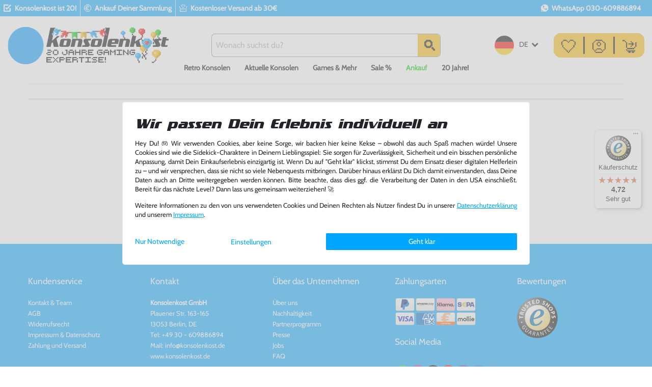

--- FILE ---
content_type: text/html; charset=UTF-8
request_url: https://www.konsolenkost.de/sammlerstuecke-raritaeten/game-boy-classic/
body_size: 136416
content:






<!DOCTYPE html>

<html lang="de" data-framework="vue" prefix="og: http://ogp.me/ns#" class="icons-loading">

<head>
                
                    

    <script type="text/javascript">
    (function() {
        var _availableConsents = {"necessary.consent":[true,[],null],"necessary.consentActiveStatus":[true,["consentActiveStatus","_transaction_ids","cr-freeze"],null],"necessary.externalId":[true,["externalID"],null],"necessary.session":[true,[],null],"necessary.reCaptcha":[true,[],false],"necessary.csrf":[true,["XSRF-TOKEN"],null],"necessary.shopbooster_cookie":[true,["plenty_cache"],null],"necessary.paypal-cookies":[true,["X-PP-SILOVER","X-PP-L7","tsrc","paypalplus_session_v2"],false],"tracking.googleanalytics":[false,["\/^_gat_UA-\/","\/^_ga_\/","_ga","_gid","_gat","AMP_TOKEN","__utma","__utmt","__utmb","__utmc","__utmz","__utmv","__utmx","__utmxx","_gaexp","_opt_awcid","_opt_awmid","_opt_awgid","_opt_awkid","_opt_utmc"],true],"tracking.facebookpixel":[false,["_fbp","_fbc","act","c_user","datr","fr","m_pixel_ration","pl","presence","sb","spin","wd","xs"],true],"tracking.clarity":[false,["_clck","_clsk"],true],"tracking.awin":[false,["bId","\/^aw\/","AWSESS","\/^awpv\/","\/^_aw_m_\/","\/^_aw_sn_\/","_D9J"],true],"tracking.tiktok":[false,["sid_tt","sid__tt_ads","tt-target-idc","tt-target-idc-sign","tt_chain_token","tta_attr_id_mirror","uid_tt","uid_tt_ads","uid_tt_ss","uid_tt_ss_ads"],true],"marketing.googleads":[false,["_gcl_au","IDE","1P_JAR","AID","ANID","CONSENT","DSID","DV","NID","APISID","HSID","SAPISID","SID","SIDCC","SSID","test_cookie"],true],"marketing.klaviyo":[false,["__kla_id","kl_csrftoken","kl_sessionid"],true],"media.d2gPmWidgetYoutube":[true,["NID"],false],"media.d2gPmWidgetYoutubeInstagram":[false,["ig"],true],"media.d2gPmWidgetYoutubeVimeo":[true,["vuid"],false],"convenience.tagmanager":[false,["no-cookies","__TAG_ASSISTANT"],true],"convenience.languageDetection":[null,[],null]};
        var _allowedCookies = ["plenty_cache","NID","vuid","consentActiveStatus","_transaction_ids","cr-freeze","externalID","XSRF-TOKEN","X-PP-SILOVER","X-PP-L7","tsrc","paypalplus_session_v2","plenty-shop-cookie","PluginSetPreview","SID_PLENTY_ADMIN_1530","PreviewCookie"] || [];

        window.ConsentManager = (function() {
            var _consents = (function() {
                var _rawCookie = document.cookie.split(";").filter(function (cookie) {
                    return cookie.trim().indexOf("plenty-shop-cookie=") === 0;
                })[0];

                if (!!_rawCookie) {
                    try {
                        _rawCookie = decodeURIComponent(_rawCookie);
                    } catch (e) {
                        document.cookie = "plenty-shop-cookie= ; expires = Thu, 01 Jan 1970 00:00:00 GMT"
                        return null;
                    }

                    try {
                        return JSON.parse(
                            _rawCookie.trim().substr("plenty-shop-cookie=".length)
                        );
                    } catch (e) {
                        return null;
                    }
                }
                return null;
            })();

            Object.keys(_consents || {}).forEach(function(group) {
                if(typeof _consents[group] === 'object' && _consents[group] !== null)
                {
                    Object.keys(_consents[group] || {}).forEach(function(key) {
                        var groupKey = group + "." + key;
                        if(_consents[group][key] && _availableConsents[groupKey] && _availableConsents[groupKey][1].length) {
                            Array.prototype.push.apply(_allowedCookies, _availableConsents[groupKey][1]);
                        }
                    });
                }
            });

            if(!_consents) {
                Object.keys(_availableConsents || {})
                    .forEach(function(groupKey) {
                        if(_availableConsents[groupKey] && ( _availableConsents[groupKey][0] || _availableConsents[groupKey][2] )) {
                            Array.prototype.push.apply(_allowedCookies, _availableConsents[groupKey][1]);
                        }
                    });
            }

            var _setResponse = function(key, response) {
                _consents = _consents || {};
                if(typeof key === "object" && typeof response === "undefined") {
                    _consents = key;
                    document.dispatchEvent(new CustomEvent("consent-change", {
                        detail: {key: null, value: null, data: key}
                    }));
                    _enableScriptsOnConsent();
                } else {
                    var groupKey = key.split(".")[0];
                    var consentKey = key.split(".")[1];
                    _consents[groupKey] = _consents[groupKey] || {};
                    if(consentKey === "*") {
                        Object.keys(_availableConsents).forEach(function(aKey) {
                            if(aKey.split(".")[0] === groupKey) {
                                _consents[groupKey][aKey.split(".")[1]] = response;
                            }
                        });
                    } else {
                        _consents[groupKey][consentKey] = response;
                    }
                    document.dispatchEvent(new CustomEvent("consent-change", {
                        detail: {key: key, value: response, data: _consents}
                    }));
                    _enableScriptsOnConsent();
                }
                if(!_consents.hasOwnProperty('_id')) {
                    _consents['_id'] = "d0efef4105c5c25509e1ac11af6427419ac7838e";
                }

                Object.keys(_availableConsents).forEach(function(key) {
                    if((_availableConsents[key][1] || []).length > 0) {
                        if(_isConsented(key)) {
                            _availableConsents[key][1].forEach(function(cookie) {
                                if(_allowedCookies.indexOf(cookie) < 0) _allowedCookies.push(cookie);
                            });
                        } else {
                            _allowedCookies = _allowedCookies.filter(function(cookie) {
                                return _availableConsents[key][1].indexOf(cookie) < 0;
                            });
                        }
                    }
                });

                document.cookie = "plenty-shop-cookie=" + JSON.stringify(_consents) + "; path=/; expires=" + _expireDate() + "; secure";
            };
            var _hasResponse = function() {
                return _consents !== null;
            };

            var _expireDate = function() {
                var expireSeconds = 0;
                                    expireSeconds = 8640000;
                                const date = new Date();
                date.setSeconds(date.getSeconds() + expireSeconds);
                const offset = date.getTimezoneOffset() / 60;
                date.setHours(date.getHours() - offset)
                return date.toUTCString();
            }
            var _isConsented = function(key) {
                var groupKey = key.split(".")[0];
                var consentKey = key.split(".")[1];

                if (consentKey === "*") {
                    return Object.keys(_availableConsents).some(function (aKey) {
                        var aGroupKey = aKey.split(".")[0];
                        return aGroupKey === groupKey && _isConsented(aKey);
                    });
                } else {
                    if(!_hasResponse()) {
                        return _availableConsents[key][0] || _availableConsents[key][2];
                    }

                    if(_consents.hasOwnProperty(groupKey) && _consents[groupKey].hasOwnProperty(consentKey))
                    {
                        return !!_consents[groupKey][consentKey];
                    }
                    else {
                        if(!!_availableConsents[key])
                        {
                            return _availableConsents[key][0];
                        }

                        console.warn("Cookie has been blocked due to not being registered: " + key);
                        return false;
                    }
                }
            };
            var _getConsents = function() {
                var _result = {};
                Object.keys(_availableConsents).forEach(function(key) {
                    var groupKey = key.split(".")[0];
                    var consentKey = key.split(".")[1];
                    _result[groupKey] = _result[groupKey] || {};
                    if(consentKey !== "*") {
                        _result[groupKey][consentKey] = _isConsented(key);
                    }
                });
                return _result;
            };
            var _isNecessary = function(key) {
                return _availableConsents.hasOwnProperty(key) && _availableConsents[key][0];
            };
            var _enableScriptsOnConsent = function() {
                var elementsToEnable = document.querySelectorAll("script[data-cookie-consent]");
                Array.prototype.slice.call(elementsToEnable).forEach(function(el) {
                    if(el.dataset && el.dataset.cookieConsent && el.type !== "application/javascript") {
                        var newScript = document.createElement("script");
                        if(el.src) {
                            newScript.src = el.src;
                        } else {
                            newScript.textContent = el.textContent;
                        }
                        el.parentNode.replaceChild(newScript, el);
                    }
                });
            };
            window.addEventListener("load", _enableScriptsOnConsent);
            
            return {
                setResponse: _setResponse,
                hasResponse: _hasResponse,
                isConsented: _isConsented,
                getConsents: _getConsents,
                isNecessary: _isNecessary
            };
        })();
    })();
</script>


    
<meta charset="utf-8">
<meta http-equiv="X-UA-Compatible" content="IE=edge">
<meta name="viewport" content="width=device-width, initial-scale=1">
<meta name="generator" content="plentymarkets" />
<meta name="format-detection" content="telephone=no"> <meta name="have-i-been-pwned-verification" value="e27d86304c7ad6ddf2b78d4e48268623">
<meta name="apple-itunes-app" content="app-id=1504088049">

<link rel="icon" type="img/ico" href="/favicon.ico">



            <link rel="canonical" href="https://www.konsolenkost.de/sammlerstuecke-raritaeten/game-boy-classic/">
    
                        <link rel="alternate" hreflang="x-default" href="https://www.konsolenkost.de/sammlerstuecke-raritaeten/game-boy-classic/"/>
                    <link rel="alternate" hreflang="de" href="https://www.konsolenkost.de/sammlerstuecke-raritaeten/game-boy-classic/"/>
            
<style data-font="Custom-Font">
    
                
        .icons-loading .fa { visibility: hidden !important; }
</style>

<link rel="preload" href="https://cdn02.plentymarkets.com/xp4oxtd91bsc/plugin/503/ceres/css/ceres-icons.css" as="style" onload="this.onload=null;this.rel='stylesheet';">
<noscript><link rel="stylesheet" href="https://cdn02.plentymarkets.com/xp4oxtd91bsc/plugin/503/ceres/css/ceres-icons.css"></noscript>


<link rel="preload" as="style" href="https://cdn02.plentymarkets.com/xp4oxtd91bsc/plugin/503/ceres/css/ceres-base.css?v=fc46c27c50745489f9861317910238cefb6d8652">
    <link rel="stylesheet" href="https://cdn02.plentymarkets.com/xp4oxtd91bsc/plugin/503/ceres/css/ceres-base.css?v=fc46c27c50745489f9861317910238cefb6d8652">


<script type="application/javascript">
    /*! loadCSS. [c]2017 Filament Group, Inc. MIT License */
    /* This file is meant as a standalone workflow for
    - testing support for link[rel=preload]
    - enabling async CSS loading in browsers that do not support rel=preload
    - applying rel preload css once loaded, whether supported or not.
    */
    (function( w ){
        "use strict";
        // rel=preload support test
        if( !w.loadCSS ){
            w.loadCSS = function(){};
        }
        // define on the loadCSS obj
        var rp = loadCSS.relpreload = {};
        // rel=preload feature support test
        // runs once and returns a function for compat purposes
        rp.support = (function(){
            var ret;
            try {
                ret = w.document.createElement( "link" ).relList.supports( "preload" );
            } catch (e) {
                ret = false;
            }
            return function(){
                return ret;
            };
        })();

        // if preload isn't supported, get an asynchronous load by using a non-matching media attribute
        // then change that media back to its intended value on load
        rp.bindMediaToggle = function( link ){
            // remember existing media attr for ultimate state, or default to 'all'
            var finalMedia = link.media || "all";

            function enableStylesheet(){
                // unbind listeners
                if( link.addEventListener ){
                    link.removeEventListener( "load", enableStylesheet );
                } else if( link.attachEvent ){
                    link.detachEvent( "onload", enableStylesheet );
                }
                link.setAttribute( "onload", null );
                link.media = finalMedia;
            }

            // bind load handlers to enable media
            if( link.addEventListener ){
                link.addEventListener( "load", enableStylesheet );
            } else if( link.attachEvent ){
                link.attachEvent( "onload", enableStylesheet );
            }

            // Set rel and non-applicable media type to start an async request
            // note: timeout allows this to happen async to let rendering continue in IE
            setTimeout(function(){
                link.rel = "stylesheet";
                link.media = "only x";
            });
            // also enable media after 3 seconds,
            // which will catch very old browsers (android 2.x, old firefox) that don't support onload on link
            setTimeout( enableStylesheet, 3000 );
        };

        // loop through link elements in DOM
        rp.poly = function(){
            // double check this to prevent external calls from running
            if( rp.support() ){
                return;
            }
            var links = w.document.getElementsByTagName( "link" );
            for( var i = 0; i < links.length; i++ ){
                var link = links[ i ];
                // qualify links to those with rel=preload and as=style attrs
                if( link.rel === "preload" && link.getAttribute( "as" ) === "style" && !link.getAttribute( "data-loadcss" ) ){
                    // prevent rerunning on link
                    link.setAttribute( "data-loadcss", true );
                    // bind listeners to toggle media back
                    rp.bindMediaToggle( link );
                }
            }
        };

        // if unsupported, run the polyfill
        if( !rp.support() ){
            // run once at least
            rp.poly();

            // rerun poly on an interval until onload
            var run = w.setInterval( rp.poly, 500 );
            if( w.addEventListener ){
                w.addEventListener( "load", function(){
                    rp.poly();
                    w.clearInterval( run );
                } );
            } else if( w.attachEvent ){
                w.attachEvent( "onload", function(){
                    rp.poly();
                    w.clearInterval( run );
                } );
            }
        }


        // commonjs
        if( typeof exports !== "undefined" ){
            exports.loadCSS = loadCSS;
        }
        else {
            w.loadCSS = loadCSS;
        }
    }( typeof global !== "undefined" ? global : this ) );

    (function() {
        var checkIconFont = function() {
            if(!document.fonts || document.fonts.check("1em FontAwesome")) {
                document.documentElement.classList.remove('icons-loading');
            }
        };

        if(document.fonts) {
            document.fonts.addEventListener("loadingdone", checkIconFont);
            window.addEventListener("load", checkIconFont);
        }
        checkIconFont();
    })();
</script>

                    

<!-- Extend the existing style with a template -->
                            
    

<script>

    
    function setCookie(name,value,days) {
        var expires = "";
        if (days) {
            var date = new Date();
            date.setTime(date.getTime() + (days*24*60*60*1000));
            expires = "; expires=" + date.toUTCString();
        }
        document.cookie = name + "=" + (value || "")  + expires + "; path=/";
    }
    function getCookie(name) {
        var nameEQ = name + "=";
        var ca = document.cookie.split(';');
        for (var i = 0; i < ca.length; i++) {
            var c = ca[i];
            while (c.charAt(0) == ' ') c = c.substring(1, c.length);
            if (c.indexOf(nameEQ) == 0) return c.substring(nameEQ.length, c.length);
        }
        return null;
    }

    if (getCookie("externalID") == null) {
        setCookie("externalID",  '696e8bad7a6f4' + Math.random(), 100);
    }

    let consentActiveStatus = [{"googleanalytics":"false","googleads":"false","facebookpixel":"true","bingads":"false","pinterest":"false","adcell":"false","econda":"false","channelpilot":"false","sendinblue":"false","hotjar":"false","moebelde":"false","intelligentreach":"false","clarity":"true","awin":"true","belboon":"false"}];
    setCookie("consentActiveStatus",JSON.stringify(consentActiveStatus),100);

    function normalizeString(a) {
        return a.replace(/[^\w\s]/gi, '');
    }

    function convertAttributesToText(attributes){
        var variantText = '';

        if(attributes.length){
            for(let i = 0; i < attributes.length ; i++){
                variantText+= attributes[i]["value"]["names"]["name"];
                if(i !== (attributes.length-1)){
                    variantText+= ", ";
                }
            }
        }
        return variantText;
    }

    function sendProductListClick(position, products) {
        var payload = {

            'ecommerce': {
                'currencyCode': '',
                'click': {
                    'actionField': {'list': ''},
                    'products': new Array(products[position])
                }
            },
            'ga4Event': 'select_item',
            'nonInteractionHit': false,
            'event': 'ecommerceEvent',
            'eventCategory': 'E-Commerce',
            'eventAction': 'Produktklick',
            'eventLabel': '',
            'eventValue': undefined
        };
        dataLayer.push(payload);    }

    function capiCall(payload){
                var xhr = new XMLHttpRequest();
        xhr.open("POST", "/rest/gtm/capi/", true);
        xhr.setRequestHeader('Content-Type', 'application/json');
        xhr.send(JSON.stringify(payload));
            }

    window.dataLayer = window.dataLayer || [];
    function gtag() { window.dataLayer.push(arguments); }
    let plentyShopCookie = getCookie("plenty-shop-cookie");

                    let ad_storage =  'denied';
        let ad_user_data = 'denied';
        let ad_personalization = 'denied';
                let analytics_storage = null;

        plentyShopCookie = (typeof plentyShopCookie === "undefined") ? '' : JSON.parse(decodeURIComponent(plentyShopCookie));
        
        if(plentyShopCookie){
            ad_storage=  plentyShopCookie.marketing.googleads ? 'granted' : 'denied';
            ad_user_data=  plentyShopCookie.marketing.googleads ? 'granted' : 'denied';
            ad_personalization=  plentyShopCookie.marketing.googleads ? 'granted' : 'denied';
             analytics_storage=  plentyShopCookie.tracking.googleanalytics ? 'granted' : 'denied';                    }

        let consentObject = {
            ad_storage: ad_storage,
            ad_user_data: ad_user_data,
            ad_personalization: ad_personalization
        };

        if(analytics_storage !== null){
            consentObject.analytics_storage = analytics_storage;
        }

        gtag('consent', 'default', consentObject);

    

    document.addEventListener("consent-change", function (e){

        
        var consentIntervall = setInterval(function(){

            
                let consentObject = {
                    ad_storage: e.detail.data.marketing.googleads ? 'granted' : 'denied',
                    ad_user_data: e.detail.data.marketing.googleads ? 'granted' : 'denied',
                    ad_personalization: e.detail.data.marketing.googleads ? 'granted' : 'denied',
                };

                                consentObject.analytics_storage = e.detail.data.tracking.googleanalytics ? 'granted' : 'denied';

                
                gtag('consent', 'update', consentObject );

            
            var payload = {
                'event': 'consentChanged'
            };
            dataLayer.push(payload);
            clearInterval(consentIntervall);
        }, 200);

    });
</script>


            



        
    
            <link rel="next" href="https://www.konsolenkost.de/sammlerstuecke-raritaeten/game-boy-classic/?page=2" />
    
              

    
    
    
    
    

    


<meta name="robots" content="NOINDEX">
<meta property="og:title" content="Game Boy Classic | Konsolenkost"/>
<meta property="og:type" content="article"/>
<meta property="og:url" content="https://www.konsolenkost.de/sammlerstuecke-raritaeten/game-boy-classic/"/>
<meta property="og:image" content="https://cdn02.plentymarkets.com/xp4oxtd91bsc/frontend/konsolenkost-logo.jpg"/>
<meta property="thumbnail" content="https://cdn02.plentymarkets.com/xp4oxtd91bsc/frontend/konsolenkost-logo.jpg"/>

<script type="application/ld+json">
{
    "@context": "http://schema.org",
    "@type": "WebSite",
    "url": "https://www.konsolenkost.de/sammlerstuecke-raritaeten/game-boy-classic/"
    }
</script>

<title>Game Boy Classic | Konsolenkost</title>
    
            <link rel="stylesheet" href="https://cdn02.plentymarkets.com/xp4oxtd91bsc/plugin/503/d2gpmwidgetcontainer/css/style.css">

            <link rel="stylesheet" href="https://cdn02.plentymarkets.com/xp4oxtd91bsc/plugin/503/d2gpmwidgeteasyimage/css/widget.css">
            <link rel="stylesheet" href="https://cdn02.plentymarkets.com/xp4oxtd91bsc/plugin/503/d2gpmwidgetreadmore/css/widget.css">
            <script type="text/plain" data-cookie-consent="media.d2gPmWidgetYoutube">
  var tag = document.createElement('script');

  tag.src = "https://www.youtube.com/iframe_api";
  tag.type = "text/javascript";
  tag.async = true;
  var firstScriptTag = document.getElementsByTagName('script')[0];
  firstScriptTag.parentNode.insertBefore(tag, firstScriptTag);

  var playerInfoList = [];
  var players = [];
  
  function onYouTubeIframeAPIReady() {
    if (typeof playerInfoList === 'undefined') return;
    for (var i = 0; i < playerInfoList.length; i++) {
      var curplayer = createPlayer(playerInfoList[i]);
      players[i] = curplayer;
    }
  }

  function createPlayer(playerInfo) {
    return new YT.Player(playerInfo.id, playerInfo.options);
  }
</script>
<script type="text/plain" async data-cookie-consent="media.d2gPmWidgetYoutubeInstagram">
function initInstagramEmbed() {
  var tag = document.createElement('script');
  tag.src = "https://www.instagram.com/embed.js";
  tag.type = "text/javascript";
  tag.async = true;
  var firstScriptTag = document.getElementsByTagName('script')[0];
  firstScriptTag.parentNode.insertBefore(tag, firstScriptTag);
}

if (window.IntersectionObserver) {
  var observer = new IntersectionObserver(function(entries) {
    entries.forEach(function(entry) {
      if (entry.isIntersecting) {
        initInstagramEmbed();
        return observer.disconnect();
      }
    });
  });

  $('.instagram-media').each(function() {
    observer.observe(this);
  });
} else {
  initInstagramEmbed();
}
</script>
<script type="text/plain" async data-cookie-consent="media.d2gPmWidgetYoutubeVimeo">
(function () {
  var isLoaded = false;
  function loadVimeoScript() {
    if (isLoaded) return;

    var tag = document.createElement('script');
    tag.src = "https://player.vimeo.com/api/player.js";
    tag.type = "text/javascript";
    tag.async = true;
    var firstScriptTag = document.getElementsByTagName('script')[0];
    firstScriptTag.parentNode.insertBefore(tag, firstScriptTag);
    isLoaded = true;
  }

  if (window.IntersectionObserver) {
    var observer = new IntersectionObserver(function(entries) {
      entries.forEach(function(entry) {
        if (entry.isIntersecting) {
          event.target.src = element.getAttribute('data-vimeo-src');
          event.target.removeAttribute('data-vimeo-src');
          event.target.classList.add('vimeo-lazy-loaded');
          loadVimeoScript();
          observer.unobserve(entry.target);
        }
      });
    });

    document.querySelectorAll('.vimeo-lazy').forEach(function(iframe) {
      observer.observe(iframe);
    });
  } else {
    document.querySelectorAll('.vimeo-lazy').forEach(function(iframe) {
      loadVimeoIframe(iframe);
    });
  }

  if (document.querySelector('.vimeo-iframe:not(.vimeo-lazy)')) {
    loadVimeoScript();
  }
})();
</script>            <link rel="stylesheet" href="https://cdn02.plentymarkets.com/xp4oxtd91bsc/plugin/503/feedback/css/main.css" media="none" onload="if(media!='all')media='all'">
<noscript><link rel="stylesheet" href="https://cdn02.plentymarkets.com/xp4oxtd91bsc/plugin/503/feedback/css/main.css"></noscript>


            <link rel="stylesheet" href="https://cdn02.plentymarkets.com/xp4oxtd91bsc/plugin/503/gewinnspielformplugin/css/form.css">            <link rel="preload" as="style" href="https://cdn02.plentymarkets.com/xp4oxtd91bsc/plugin/503/konsolenkostplugininstantsearch/css/style.css">

<link rel="preload" as="script" href="https://cdn02.plentymarkets.com/xp4oxtd91bsc/plugin/503/konsolenkostplugininstantsearch/js/dist/konsolenkost-autoComplete.min.js?z=1741176601650"/>
<link rel="preload" as="script" href="https://cdn02.plentymarkets.com/xp4oxtd91bsc/plugin/503/konsolenkostplugininstantsearch/js/dist/konsolenkost-946.min.js?z=1741176601650"/>
<link rel="preload" as="script" href="https://cdn02.plentymarkets.com/xp4oxtd91bsc/plugin/503/konsolenkostplugininstantsearch/js/dist/konsolenkost-494.min.js?z=1741176601650"/>





            <link rel="prefetch" as="script" href="https://cdn02.plentymarkets.com/xp4oxtd91bsc/plugin/503/konsolenkostplugininstantsearch/js/dist/konsolenkost-30.min.js?z=1741176601650"/>
<link rel="prefetch" as="script" href="https://cdn02.plentymarkets.com/xp4oxtd91bsc/plugin/503/konsolenkostplugininstantsearch/js/dist/konsolenkost-instantSearch.min.js?z=1756192262191"/>


            <link rel="stylesheet" href="https://cdn02.plentymarkets.com/xp4oxtd91bsc/plugin/503/konsolenkostplugininstantsearch/css/style.css">
            
<style>
    .page-checkout #page-body, .category-checkout #page-body {
        background-color: #f7f7f9;
    }

    .checkout-separator {
        position: relative;
        text-align: center;
    }

    .checkout-separator::before {
        content: "";
        display: block;
        position: absolute;
        top: 50%;
        width: 100%;
        transform: translateY(-50%);
        border: 1px solid #dee2e6;
        z-index: 0;
    }

    .checkout-separator-content {
        position: relative;
        padding: 0 10px;
        background-color: #f7f7f9;
        z-index: 1;
    }

        .widget-one-step-checkout #accountMenuList .d-sm-none {
    display: none !important;
}

.widget-one-step-checkout #accountMenuList .d-sm-inline {
    display: inline !important;
}
    </style>
            

<script type="application/json" data-translation="OneStepCheckout::Template">
    {"alreadyCustomer":"Ich bin bereits Kunde","loginNow":"Jetzt anmelden","newCustomer":"Ich bin Neukunde","registerGuest":"Registrieren \/ Gastbestellung","loginOrRegister":"Bitte melden Sie sich an oder f\u00fcllen Sie das Formular aus","duplicatedMailInfo":"Es existiert bereits ein Konto zu dieser E-Mail Adresse. M\u00f6chtest du dich stattdessen <a class=\"font-weight-bold\" href=\"javascript:void(0)\" data-toggle='collapse' data-target='#loginCollapse'><b>einloggen<\/b><\/a> oder","orderAsGuest":"als Gast bestellen","createAccount":"Kundenkonto anlegen","differentDeliveryAddress":"abweichende Lieferadresse","saveData":"Speichern","expressCheckout":"Express Checkout","normalCheckout":"ODER"}
</script>


            <style>
    #paypal_loading_screen {
        display: none;
        position: fixed;
        z-index: 2147483640;
        top: 0;
        left: 0;
        width: 100%;
        height: 100%;
        overflow: hidden;

        transform: translate3d(0, 0, 0);

        background-color: black;
        background-color: rgba(0, 0, 0, 0.8);
        background: radial-gradient(ellipse closest-corner, rgba(0,0,0,0.6) 1%, rgba(0,0,0,0.8) 100%);

        color: #fff;
    }

    #paypal_loading_screen .paypal-checkout-modal {
        font-family: "HelveticaNeue", "HelveticaNeue-Light", "Helvetica Neue Light", helvetica, arial, sans-serif;
        font-size: 14px;
        text-align: center;

        box-sizing: border-box;
        max-width: 350px;
        top: 50%;
        left: 50%;
        position: absolute;
        transform: translateX(-50%) translateY(-50%);
        cursor: pointer;
        text-align: center;
    }

    #paypal_loading_screen.paypal-overlay-loading .paypal-checkout-message, #paypal_loading_screen.paypal-overlay-loading .paypal-checkout-continue {
        display: none;
    }

    .paypal-checkout-loader {
        display: none;
    }

    #paypal_loading_screen.paypal-overlay-loading .paypal-checkout-loader {
        display: block;
    }

    #paypal_loading_screen .paypal-checkout-modal .paypal-checkout-logo {
        cursor: pointer;
        margin-bottom: 30px;
        display: inline-block;
    }

    #paypal_loading_screen .paypal-checkout-modal .paypal-checkout-logo img {
        height: 36px;
    }

    #paypal_loading_screen .paypal-checkout-modal .paypal-checkout-logo img.paypal-checkout-logo-pp {
        margin-right: 10px;
    }

    #paypal_loading_screen .paypal-checkout-modal .paypal-checkout-message {
        font-size: 15px;
        line-height: 1.5;
        padding: 10px 0;
    }

    #paypal_loading_screen.paypal-overlay-context-iframe .paypal-checkout-message, #paypal_loading_screen.paypal-overlay-context-iframe .paypal-checkout-continue {
        display: none;
    }

    .paypal-spinner {
        height: 30px;
        width: 30px;
        display: inline-block;
        box-sizing: content-box;
        opacity: 1;
        filter: alpha(opacity=100);
        animation: rotation .7s infinite linear;
        border-left: 8px solid rgba(0, 0, 0, .2);
        border-right: 8px solid rgba(0, 0, 0, .2);
        border-bottom: 8px solid rgba(0, 0, 0, .2);
        border-top: 8px solid #fff;
        border-radius: 100%
    }

    .paypalSmartButtons div {
        margin-left: 10px;
        margin-right: 10px;
    }
</style>            <meta name="google-site-verification" content="ESsADqBcRt8fSVFi31cUPuB-seggHmAmdRf_6f9Q3tY"><meta name="google-site-verification" content="21UQRXSFe1QRyopHaG59ICNqb0UifeNgnci4w9qelao"><script>        let isSignUp = false;        document.addEventListener("onSignUpSuccess", function (e) {                        isSignUp = true;            localStorage.setItem("signupTime", new Date().getTime());        });        document.addEventListener("onSetUserData", function (e) {                        if (e.detail.oldState.user.userData == null && e.detail.newState.user.userData !== null) {                let lastSignUpTime = localStorage.getItem("signupTime");                let timeDiff = new Date().getTime() - lastSignUpTime;                let is24HoursPassed = timeDiff > 24 * 60 * 60 * 1000;                if (isSignUp || is24HoursPassed) {                                        var payload = {                        'event': isSignUp ? 'sign_up' : 'login',                        'user_id': e.detail.newState.user.userData.id,                        'pageType': 'tpl.category.item'                    };                    dataLayer.push(payload);                                        isSignUp = false;                }            }        });        document.addEventListener("onSetComponent", function (e) {            console.log(e.detail);            if(e.detail.payload.component === "basket-preview"){                var payload = {                    'event': 'funnel_event',                    'action': 'OPEN_BASKET_PREVIEW',                };                dataLayer.push(payload);                            }        });        document.addEventListener("onSetCouponCode", function (e) {            console.log(e.detail);            if(e.detail.payload !== null){                var payload = {                    'event': 'funnel_event',                    'action': 'COUPON_CODE_ADDED',                    'couponCode': e.detail.payload                };                dataLayer.push(payload);                            }        });                var payload ={            'event': 'facebookEvent',            'event_id': '696e8bad7ba93' + Math.random(),            'facebookEventName': 'PageView'        };        dataLayer.push(payload);        capiCall(payload);                document.addEventListener("onAddWishListId", function (e) {            var payload = {                'event': 'AddToWishlist',                'event_id': '696e8bad7ba93' + Math.random(),                'ga4Event': 'add_to_wishlist',                'content_name': 'Sammlerstücke &amp; Raritäten &gt;&gt; Game Boy Classic',                'content_category': '',                'content_type': 'product',                'content_ids': e.detail.payload,                'contents': '',                'currency': 'EUR',                'value': '0.01'            };            dataLayer.push(payload);                    });        document.addEventListener("onSetWishListItems", function (e) {            console.log(e.detail.payload);            if (typeof e.detail.payload !== 'undefined') {                var products = [];                var idList = [];                var contents = [];                e.detail.payload.forEach(function (item, index) {                    products.push({                        id: item.data.item.id + '',                        name: item.data.texts.name1,                        price: item.data.prices.default.price.value + '',                        brand: item.data.item.manufacturer.externalName,                        category: 'Sammlerst\u00FCcke\u0020\u0026\u0020Rarit\u00E4ten\/Game\u0020Boy\u0020Classic',                        variant: convertAttributesToText(item.data.attributes),                        position: index,                        list: 'Wunschliste'                    });                    contents.push({                        id: item.data.item.id,                        quantity: 1,                        item_price: item.data.prices.default.price.value                    });                    idList.push(item.id);                });                var payload = {                    'ecommerce': {                        'currencyCode': 'EUR',                        'impressions': products                    },                    'google_tag_params': {                        'ecomm_prodid': idList,                        'ecomm_pagetype': 'other',                        'ecomm_category': 'Wunschliste',                    },                    'content_ids': idList,                    'content_name': 'Wunschliste',                    'content_type': 'product',                    'contents': contents,                    'currency': 'EUR',                    'value': '0.01',                    'event': 'ecommerceEvent',                    'event_id': '696e8bad7ba93' + Math.random(),                    'ga4Event': 'view_item_list',                    'eventCategory': 'E-Commerce',                    'eventAction': 'Produktimpression',                    'eventLabel': 'Sammlerstücke &amp; Raritäten &gt;&gt; Game Boy Classic',                    'eventValue': undefined                };                dataLayer.push(payload);                capiCall(payload);            }        });        document.addEventListener("onContactFormSend", function (e) {            var payload ={                'event': 'facebookEvent',                'event_id': '696e8bad7ba93' + Math.random(),                'facebookEventName': 'Contact',                'currency': 'EUR',                'value': '0.01'            };            dataLayer.push(payload);            capiCall(payload);        });        document.addEventListener("onSetVariationOrderProperty", function (e) {            var payload = {                'event': 'facebookEvent',                'facebookEventName': 'CustomizeProduct',                'event_id': '696e8bad7ba93' + Math.random(),                'currency': 'EUR',                'value': '0.01'            };            dataLayer.push(payload);            capiCall(payload);        });        document.addEventListener("onAddBasketItem", function (e) {                        var payload = {                'ecommerce': {                    'currencyCode': 'EUR',                    'add': {                        'actionField':                            {'list': 'Sammlerstücke &amp; Raritäten &gt;&gt; Game Boy Classic'},                        'products': [{                            'id': e.detail.payload[0].variationId + '',                            'quantity': e.detail.payload[0].quantity,                            'price': e.detail.payload[0].price+'',                            'variant': convertAttributesToText(e.detail.payload[0].variation.data.attributes),                            'name': e.detail.payload[0].variation.data.texts.name1,                            'brand': e.detail.payload[0].variation.data.item.manufacturer.externalName,                            'category': 'Sammlerst\u00FCcke\u0020\u0026\u0020Rarit\u00E4ten\/Game\u0020Boy\u0020Classic'                                                    }]                    }                },                'content_name': 'Sammlerstücke &amp; Raritäten &gt;&gt; Game Boy Classic',                'content_type': 'product',                'content_ids': e.detail.payload[0].variationId,                'contents': [{                    'id': e.detail.payload[0].variationId,                    'quantity': e.detail.payload[0].quantity,                    'item_price': e.detail.payload[0].price                }],                'currency': 'EUR',                'value': '0.01',                'addCartValue':e.detail.payload[0].price+'',                'addCartQty': e.detail.payload[0].quantity,                'addCartId':e.detail.payload[0].variationId + '',                'addCartVariant': convertAttributesToText(e.detail.payload[0].variation.data.attributes),                'addCartName': e.detail.payload[0].variation.data.texts.name1,                'addCartBrand': e.detail.payload[0].variation.data.item.manufacturer.externalName,                'addCartCategory': 'Sammlerst\u00FCcke\u0020\u0026\u0020Rarit\u00E4ten\/Game\u0020Boy\u0020Classic',                'addCartImage': e.detail.payload[0].variation.data.images.all[0].url,                'addCartItemLink': "https://www.konsolenkost.de/a-" + e.detail.payload[0].variation.data.item.id,                'nonInteractionHit': false,                'event': 'ecommerceEvent',                'event_id': '696e8bad7ba93' + Math.random(),                'ga4Event': 'add_to_cart',                'eventCategory': 'E-Commerce',                'eventAction': 'addToCart',                'eventLabel': undefined,                'eventValue': undefined            };            dataLayer.push(payload);            capiCall(payload);        }, false);        document.addEventListener("onRemoveBasketItem", function (e) {            changeQty('remove', e);        });        document.addEventListener("onUpdateBasketItemQuantity",function (e) {            function isCurrentItem(item) {                return item.id == e.detail.payload.id;            }            currentBasketItem = e.detail.oldState.basket.items.find(isCurrentItem);            var origQty = currentBasketItem.quantity;            var newQty = e.detail.payload.quantity;            var qtyDiff = newQty - origQty;            if (qtyDiff > 0) {                changeQty("add", e, qtyDiff);            }            else{                changeQty("remove", e, qtyDiff *= -1);            }        });        document.addEventListener("onUpdateBasketItem", function (e) {            function isCurrentItem(item) {                return item.id == e.detail.payload.id;            }            currentBasketItem = e.detail.oldState.basket.items.find(isCurrentItem);            var origQty = currentBasketItem.quantity;            var newQty = e.detail.payload.quantity;            var qtyDiff = newQty - origQty;            if (qtyDiff > 0) {                changeQty("add", e, qtyDiff);            }        });        function changeQty(action, e, qty = e.detail.quantity) {            var currentBasketItem;            if (e.type === "onRemoveBasketItem") {                function isCurrentItem(item) {                    return item.id == e.detail.payload;                }                currentBasketItem = e.detail.oldState.basket.items.find(isCurrentItem);                qty = currentBasketItem.quantity;            } else {                function isCurrentItem(item) {                    return item.variationId == e.detail.payload.variationId;                }                currentBasketItem = e.detail.newState.basket.items.find(isCurrentItem);            }                        var payload = {                'ecommerce': {                    'currencyCode': 'EUR',                    [action]: {                        'products': [{                            'name': currentBasketItem.variation.data.texts.name1,                            'id': currentBasketItem.variationId + '',                            'price': currentBasketItem.price + '',                            'variant': convertAttributesToText(currentBasketItem.variation.data.attributes),                            'brand': currentBasketItem.variation.data.item.manufacturer.externalName,                            'category': 'Sammlerst\u00FCcke\u0020\u0026\u0020Rarit\u00E4ten\/Game\u0020Boy\u0020Classic',                            'quantity': qty                                                      }]                    }                },                'content_name': 'Warenkorbvorschau',                'content_type': 'product',                'content_ids': currentBasketItem.variationId,                'contents': [{                    'id': currentBasketItem.variationId,                    'quantity': qty,                    'item_price': currentBasketItem.price                }],                'currency': 'EUR',                'value': '0.01',                'addCartValue':currentBasketItem.price+'',                'addCartQty': currentBasketItem.quantity,                'addCartId':currentBasketItem.variationId + '',                'addCartVariant': convertAttributesToText(currentBasketItem.variation.data.attributes),                'addCartName': currentBasketItem.variation.data.texts.name1,                'addCartBrand': currentBasketItem.variation.data.item.manufacturer.externalName,                'addCartCategory': 'Sammlerst\u00FCcke\u0020\u0026\u0020Rarit\u00E4ten\/Game\u0020Boy\u0020Classic',                'addCartImage':  currentBasketItem.variation.data.images.all[0].url,                'addCartItemLink': "https://www.konsolenkost.de/a-" +  currentBasketItem.variation.data.item.id,                'nonInteractionHit': false,                'event': 'ecommerceEvent',                'event_id': '696e8bad7ba93' + Math.random(),                'eventCategory': 'E-Commerce',                'ga4Event' : action + (action === 'add' ? '_to': '_from') + '_cart',                'eventAction': action + 'FromCart',                'eventLabel': undefined,                'eventValue': undefined            };            dataLayer.push(payload);            if(action === "add"){                capiCall(payload);            }        }    </script><script>    const products = new Array();        products.push({"id":"116580","name":"GameBoy Light - Konsole #silber (JAP Version) (gebraucht)","price":"349.99","brand":"Nintendo","category":"Sammlerst\u00fccke & Rarit\u00e4ten\/Game Boy Classic","variant":"","position":0,"list":"Sammlerst\u00fccke & Rarit\u00e4ten >> Game Boy Classic","shopaktion":"Sonderangebot"});        products.push({"id":"92060","name":"GameBoy Light - Konsole #Gold Edition (JAP Import) (gebraucht)","price":"349.99","brand":"Nintendo","category":"Sammlerst\u00fccke & Rarit\u00e4ten\/Game Boy Classic","variant":"","position":1,"list":"Sammlerst\u00fccke & Rarit\u00e4ten >> Game Boy Classic","shopaktion":"Sonderangebot"});        products.push({"id":"247959","name":"GameBoy - Konsole Classic DMG-01 #wei\u00df White Magic IPS V5 LCD Display Mod (mit neuem Geh\u00e4use) (gebraucht) NEUWERTIG","price":"289.99","brand":"Nintendo","category":"Sammlerst\u00fccke & Rarit\u00e4ten\/Game Boy Classic","variant":"","position":2,"list":"Sammlerst\u00fccke & Rarit\u00e4ten >> Game Boy Classic","shopaktion":""});        products.push({"id":"3661","name":"GameBoy Pocket - Konsole #grau GameBoy Classic Limited Edition (gebraucht)","price":"189.99","brand":"Nintendo","category":"Sammlerst\u00fccke & Rarit\u00e4ten\/Game Boy Classic","variant":"","position":3,"list":"Sammlerst\u00fccke & Rarit\u00e4ten >> Game Boy Classic","shopaktion":"Sonderangebot"});        products.push({"id":"89918","name":"GameBoy - Konsole Classic DMG-01 #grau + Tetris + Linkkabel (mit OVP) (gebraucht) NEUWERTIG","price":"1299.99","brand":"Nintendo","category":"Sammlerst\u00fccke & Rarit\u00e4ten\/Game Boy Classic","variant":"","position":4,"list":"Sammlerst\u00fccke & Rarit\u00e4ten >> Game Boy Classic","shopaktion":"Sonderangebot"});        products.push({"id":"86775","name":"GameBoy - Konsole Classic DMG-01 #grau Super Star Set + Zelda + Mario Land 2 (mit OVP) (gebraucht)","price":"799.99","brand":"Nintendo","category":"Sammlerst\u00fccke & Rarit\u00e4ten\/Game Boy Classic","variant":"","position":5,"list":"Sammlerst\u00fccke & Rarit\u00e4ten >> Game Boy Classic","shopaktion":""});        products.push({"id":"119325","name":"GameBoy - Konsole Classic DMG-01 #wei\u00df Special Edition White Magic (sehr guter Zustand) (gebraucht)","price":"239.99","brand":"Nintendo","category":"Sammlerst\u00fccke & Rarit\u00e4ten\/Game Boy Classic","variant":"","position":6,"list":"Sammlerst\u00fccke & Rarit\u00e4ten >> Game Boy Classic","shopaktion":""});        products.push({"id":"269908","name":"GameBoy - Konsole Classic DMG-01 #grau - Basic Set #Pixel Grading CIB 80 (mit OVP) (gebraucht) NEUWERTIG","price":"1499.99","brand":"Nintendo","category":"Sammlerst\u00fccke & Rarit\u00e4ten\/Game Boy Classic","variant":"","position":7,"list":"Sammlerst\u00fccke & Rarit\u00e4ten >> Game Boy Classic","shopaktion":""});        products.push({"id":"167186","name":"GameBoy Light - Konsole #Pok\u00e9mon Center Tokyo Edition (JAP Import) (mit OVP) (sehr guter Zustand) (gebraucht)","price":"799.99","brand":"Nintendo","category":"Sammlerst\u00fccke & Rarit\u00e4ten\/Game Boy Classic","variant":"","position":8,"list":"Sammlerst\u00fccke & Rarit\u00e4ten >> Game Boy Classic","shopaktion":""});        products.push({"id":"132331","name":"GameBoy - Konsole #Custom Design wei\u00df + Backlight #gelb (sehr guter Zustand) (gebraucht)","price":"169.99","brand":"Nintendo","category":"Sammlerst\u00fccke & Rarit\u00e4ten\/Game Boy Classic","variant":"","position":9,"list":"Sammlerst\u00fccke & Rarit\u00e4ten >> Game Boy Classic","shopaktion":""});        products.push({"id":"132242","name":"GameBoy - Konsole Classic DMG-01 #grau + Tetris + Linkkabel (mit OVP) (gebraucht)","price":"599.99","brand":"Nintendo","category":"Sammlerst\u00fccke & Rarit\u00e4ten\/Game Boy Classic","variant":"","position":10,"list":"Sammlerst\u00fccke & Rarit\u00e4ten >> Game Boy Classic","shopaktion":""});        products.push({"id":"11253","name":"GameBoy - Konsole #grau + Backlight #gr\u00fcn (gebraucht)","price":"114.99","brand":"Nintendo","category":"Sammlerst\u00fccke & Rarit\u00e4ten\/Game Boy Classic","variant":"","position":11,"list":"Sammlerst\u00fccke & Rarit\u00e4ten >> Game Boy Classic","shopaktion":""});        products.push({"id":"10036","name":"GameBoy - Konsole Classic DMG-01 #blau Blue Harry LED-MOD + Backlight #blau (gebraucht)","price":"199.99","brand":"","category":"Sammlerst\u00fccke & Rarit\u00e4ten\/Game Boy Classic","variant":"","position":12,"list":"Sammlerst\u00fccke & Rarit\u00e4ten >> Game Boy Classic","shopaktion":""});        products.push({"id":"10023","name":"GameBoy - Konsole Classic DMG-01 #grau Super 3 Set + 3 Spiele + Original Kopfh\u00f6rer + Linkkabel (mit OVP) (gebraucht)","price":"299.99","brand":"Nintendo","category":"Sammlerst\u00fccke & Rarit\u00e4ten\/Game Boy Classic","variant":"","position":13,"list":"Sammlerst\u00fccke & Rarit\u00e4ten >> Game Boy Classic","shopaktion":""});        products.push({"id":"10017","name":"GameBoy - Konsole #Custom Gold Edition \/ Zelda Design (gebraucht) NEUWERTIG","price":"139.99","brand":"Nintendo","category":"Sammlerst\u00fccke & Rarit\u00e4ten\/Game Boy Classic","variant":"","position":14,"list":"Sammlerst\u00fccke & Rarit\u00e4ten >> Game Boy Classic","shopaktion":""});        products.push({"id":"9430","name":"GameBoy - Konsole #Custom Design White-Black (gebraucht) NEUWERTIG","price":"129.99","brand":"Nintendo","category":"Sammlerst\u00fccke & Rarit\u00e4ten\/Game Boy Classic","variant":"","position":15,"list":"Sammlerst\u00fccke & Rarit\u00e4ten >> Game Boy Classic","shopaktion":""});        products.push({"id":"131703","name":"GameBoy - Konsole Classic DMG-01 #transp. Hip Boy + Backlight #hellblau (sehr guter Zustand) (gebraucht)","price":"229.99","brand":"","category":"Sammlerst\u00fccke & Rarit\u00e4ten\/Game Boy Classic","variant":"","position":16,"list":"Sammlerst\u00fccke & Rarit\u00e4ten >> Game Boy Classic","shopaktion":""});        products.push({"id":"7529","name":"GameBoy - Konsole + Mario & Yoshi + Super Mario Land 1 #Grau (mit OVP) (OVP besch\u00e4digt) (gebraucht)","price":"229.99","brand":"Generic","category":"Sammlerst\u00fccke & Rarit\u00e4ten\/Game Boy Classic","variant":"","position":17,"list":"Sammlerst\u00fccke & Rarit\u00e4ten >> Game Boy Classic","shopaktion":""});        products.push({"id":"7332","name":"GameBoy Pocket - Konsole #gelb (JAP Version) (mit OVP) (gebraucht)","price":"229.99","brand":"Nintendo","category":"Sammlerst\u00fccke & Rarit\u00e4ten\/Game Boy Classic","variant":"","position":18,"list":"Sammlerst\u00fccke & Rarit\u00e4ten >> Game Boy Classic","shopaktion":""});        products.push({"id":"7031","name":"GameBoy - Konsole Classic DMG-01 #wei\u00df Special Edition White Magic (gebraucht) NEUWERTIG","price":"299.99","brand":"Nintendo","category":"Sammlerst\u00fccke & Rarit\u00e4ten\/Game Boy Classic","variant":"","position":19,"list":"Sammlerst\u00fccke & Rarit\u00e4ten >> Game Boy Classic","shopaktion":""});        products.push({"id":"7030","name":"GameBoy - Konsole Classic DMG-01 #grau + Tetris 2 & Golf (mit OVP) (gebraucht)","price":"299.99","brand":"Nintendo","category":"Sammlerst\u00fccke & Rarit\u00e4ten\/Game Boy Classic","variant":"","position":20,"list":"Sammlerst\u00fccke & Rarit\u00e4ten >> Game Boy Classic","shopaktion":""});        products.push({"id":"89915","name":"GameBoy - Konsole Classic DMG-01 #grau + Schuber + Tetris + Super Mario Land (mit OVP) (gebraucht)","price":"399.99","brand":"Nintendo","category":"Sammlerst\u00fccke & Rarit\u00e4ten\/Game Boy Classic","variant":"","position":21,"list":"Sammlerst\u00fccke & Rarit\u00e4ten >> Game Boy Classic","shopaktion":""});        products.push({"id":"113786","name":"GameBoy - Konsole Classic DMG-01 #grau + Tetris + Mario & Yoshi (mit OVP) (gebraucht)","price":"249.99","brand":"Nintendo","category":"Sammlerst\u00fccke & Rarit\u00e4ten\/Game Boy Classic","variant":"","position":22,"list":"Sammlerst\u00fccke & Rarit\u00e4ten >> Game Boy Classic","shopaktion":""});        products.push({"id":"6594","name":"GameBoy - Konsole Classic DMG-01 #schwarz Black Jack (JAP Import) (mit OVP) (gebraucht)","price":"299.99","brand":"Nintendo","category":"Sammlerst\u00fccke & Rarit\u00e4ten\/Game Boy Classic","variant":"","position":23,"list":"Sammlerst\u00fccke & Rarit\u00e4ten >> Game Boy Classic","shopaktion":""});        products.push({"id":"6593","name":"GameBoy - Konsole Classic DMG-01 #blau Blue Harry (mit OVP) (sehr guter Zustand) (gebraucht)","price":"299.99","brand":"Nintendo","category":"Sammlerst\u00fccke & Rarit\u00e4ten\/Game Boy Classic","variant":"","position":24,"list":"Sammlerst\u00fccke & Rarit\u00e4ten >> Game Boy Classic","shopaktion":""});        products.push({"id":"2627","name":"GameBoy - Konsole Classic DMG-01 #grau - Basic Set (mit OVP) (gebraucht) NEUWERTIG","price":"899.99","brand":"Nintendo","category":"Sammlerst\u00fccke & Rarit\u00e4ten\/Game Boy Classic","variant":"","position":25,"list":"Sammlerst\u00fccke & Rarit\u00e4ten >> Game Boy Classic","shopaktion":""});        products.push({"id":"131579","name":"GameBoy - Konsole Classic DMG-01 #transp. Hip Boy Star Wars Edition (mit OVP) (sehr guter Zustand) (gebraucht)","price":"699.99","brand":"Nintendo","category":"Sammlerst\u00fccke & Rarit\u00e4ten\/Game Boy Classic","variant":"","position":26,"list":"Sammlerst\u00fccke & Rarit\u00e4ten >> Game Boy Classic","shopaktion":""});        products.push({"id":"131575","name":"GameBoy - Konsole Classic DMG-01 #wei\u00df Special Edition White Magic (Crystal Case) (NEU & OVP)","price":"1499.99","brand":"","category":"Sammlerst\u00fccke & Rarit\u00e4ten\/Game Boy Classic","variant":"","position":27,"list":"Sammlerst\u00fccke & Rarit\u00e4ten >> Game Boy Classic","shopaktion":""});        products.push({"id":"3745","name":"GameBoy - Konsole Classic DMG-01 #grau Basic Set (mit OVP) (gebraucht) NEUWERTIG","price":"999.99","brand":"Nintendo","category":"Sammlerst\u00fccke & Rarit\u00e4ten\/Game Boy Classic","variant":"","position":28,"list":"Sammlerst\u00fccke & Rarit\u00e4ten >> Game Boy Classic","shopaktion":""});        products.push({"id":"3709","name":"GameBoy - Konsole Classic DMG-01 #grau (JAP Version) (mit OVP) (gebraucht) NEUWERTIG","price":"899.99","brand":"Nintendo","category":"Sammlerst\u00fccke & Rarit\u00e4ten\/Game Boy Classic","variant":"","position":29,"list":"Sammlerst\u00fccke & Rarit\u00e4ten >> Game Boy Classic","shopaktion":""});        products.push({"id":"3654","name":"GameBoy Light - Konsole #silber (JAP Import) (sehr guter Zustand) (gebraucht)","price":"399.99","brand":"Nintendo","category":"Sammlerst\u00fccke & Rarit\u00e4ten\/Game Boy Classic","variant":"","position":30,"list":"Sammlerst\u00fccke & Rarit\u00e4ten >> Game Boy Classic","shopaktion":""});        products.push({"id":"131199","name":"GameBoy Pocket - Konsole #clear Metroid 2 \/ Wave Race-Edition (mit OVP) (gebraucht)","price":"179.99","brand":"Nintendo","category":"Sammlerst\u00fccke & Rarit\u00e4ten\/Game Boy Classic","variant":"","position":31,"list":"Sammlerst\u00fccke & Rarit\u00e4ten >> Game Boy Classic","shopaktion":""});        products.push({"id":"1910","name":"GameBoy - Konsole Classic DMG-01 #grau + Backlight #rot (sehr guter Zustand) (gebraucht)","price":"169.99","brand":"","category":"Sammlerst\u00fccke & Rarit\u00e4ten\/Game Boy Classic","variant":"","position":32,"list":"Sammlerst\u00fccke & Rarit\u00e4ten >> Game Boy Classic","shopaktion":""});        products.push({"id":"2858","name":"GameBoy - Konsole Classic DMG-01 #grau Super Star Set + Zelda + Mario Land 2 (mit OVP) (gebraucht) NEUWERTIG","price":"1499.99","brand":"","category":"Sammlerst\u00fccke & Rarit\u00e4ten\/Game Boy Classic","variant":"","position":33,"list":"Sammlerst\u00fccke & Rarit\u00e4ten >> Game Boy Classic","shopaktion":""});        products.push({"id":"2856","name":"GameBoy - Konsole #Custom St. George Design (sehr guter Zustand) (gebraucht)","price":"119.99","brand":"Nintendo","category":"Sammlerst\u00fccke & Rarit\u00e4ten\/Game Boy Classic","variant":"","position":34,"list":"Sammlerst\u00fccke & Rarit\u00e4ten >> Game Boy Classic","shopaktion":""});        products.push({"id":"122812","name":"GameBoy - Konsole Classic DMG-01 #grau + Tetris + Super Mario Land (mit OVP) (gebraucht) NEUWERTIG","price":"1599.99","brand":"","category":"Sammlerst\u00fccke & Rarit\u00e4ten\/Game Boy Classic","variant":"","position":35,"list":"Sammlerst\u00fccke & Rarit\u00e4ten >> Game Boy Classic","shopaktion":""});        products.push({"id":"2626","name":"GameBoy - Konsole Classic DMG-01 #grau + Tetris (mit Papp-Inlay) (mit OVP) (gebraucht) NEUWERTIG","price":"1299.99","brand":"Nintendo","category":"Sammlerst\u00fccke & Rarit\u00e4ten\/Game Boy Classic","variant":"","position":36,"list":"Sammlerst\u00fccke & Rarit\u00e4ten >> Game Boy Classic","shopaktion":""});        products.push({"id":"131095","name":"GameBoy - Konsole Classic DMG-01 #grau + Backlight #blau (sehr guter Zustand) (gebraucht)","price":"169.99","brand":"Nintendo","category":"Sammlerst\u00fccke & Rarit\u00e4ten\/Game Boy Classic","variant":"","position":37,"list":"Sammlerst\u00fccke & Rarit\u00e4ten >> Game Boy Classic","shopaktion":""});        products.push({"id":"2481","name":"GameBoy - Konsole Classic DMG-01 #Custom Case Wumpa.Retros + neues Display + Kamera (gebraucht)","price":"139.99","brand":"Nintendo","category":"Sammlerst\u00fccke & Rarit\u00e4ten\/Game Boy Classic","variant":"","position":38,"list":"Sammlerst\u00fccke & Rarit\u00e4ten >> Game Boy Classic","shopaktion":""});        products.push({"id":"2468","name":"GameBoy - Konsole Classic DMG-01 #gelb Banana Jim + Donkey Kong Land (mit OVP \/ Big Box) (gebraucht)","price":"299.99","brand":"","category":"Sammlerst\u00fccke & Rarit\u00e4ten\/Game Boy Classic","variant":"","position":39,"list":"Sammlerst\u00fccke & Rarit\u00e4ten >> Game Boy Classic","shopaktion":""});        var maxProducts = 35;    if (products.length > maxProducts) {        while (products.length) {            var p = products.splice(0, maxProducts);            var payload = {                'ecommerce': {                    'currencyCode': 'EUR',                    'impressions': p                },                'event': 'analyticsEvent',                'ga4Event' : 'view_item_list',                'eventCategory': 'E-Commerce',                'eventAction': 'Produktimpression',                'eventLabel': 'Kategorie',                'eventValue': undefined            };            dataLayer.push(payload);        }        var payload = {            'google_tag_params': {                'ecomm_prodid':[116580,92060,247959,3661,89918,86775,119325,269908,167186,132331,132242,11253,10036,10023,10017,9430,131703,7529,7332,7031,7030,89915,113786,6594,6593,2627,131579,131575,3745,3709,3654,131199,1910,2858,2856,122812,2626,131095,2481,2468],                'ecomm_pagetype': 'category',                'ecomm_category': 'Sammlerst\u00FCcke\u0020\u0026\u0020Rarit\u00E4ten\/Game\u0020Boy\u0020Classic'            },            'content_ids': [116580,92060,247959,3661,89918,86775,119325,269908,167186,132331,132242,11253,10036,10023,10017,9430,131703,7529,7332,7031,7030,89915,113786,6594,6593,2627,131579,131575,3745,3709,3654,131199,1910,2858,2856,122812,2626,131095,2481,2468],            'content_name': 'Game\u0020Boy\u0020Classic',            'content_type': 'product',            'idListComma':'116580,92060,247959,3661,89918,86775,119325,269908,167186,132331,132242,11253,10036,10023,10017,9430,131703,7529,7332,7031,7030,89915,113786,6594,6593,2627,131579,131575,3745,3709,3654,131199,1910,2858,2856,122812,2626,131095,2481,2468',            'categoryId': 3158,            'contents': [{"id":116580,"quantity":1,"item_price":349.99},{"id":92060,"quantity":1,"item_price":349.99},{"id":247959,"quantity":1,"item_price":289.99},{"id":3661,"quantity":1,"item_price":189.99},{"id":89918,"quantity":1,"item_price":1299.99},{"id":86775,"quantity":1,"item_price":799.99},{"id":119325,"quantity":1,"item_price":239.99},{"id":269908,"quantity":1,"item_price":1499.99},{"id":167186,"quantity":1,"item_price":799.99},{"id":132331,"quantity":1,"item_price":169.99},{"id":132242,"quantity":1,"item_price":599.99},{"id":11253,"quantity":1,"item_price":114.99},{"id":10036,"quantity":1,"item_price":199.99},{"id":10023,"quantity":1,"item_price":299.99},{"id":10017,"quantity":1,"item_price":139.99},{"id":9430,"quantity":1,"item_price":129.99},{"id":131703,"quantity":1,"item_price":229.99},{"id":7529,"quantity":1,"item_price":229.99},{"id":7332,"quantity":1,"item_price":229.99},{"id":7031,"quantity":1,"item_price":299.99},{"id":7030,"quantity":1,"item_price":299.99},{"id":89915,"quantity":1,"item_price":399.99},{"id":113786,"quantity":1,"item_price":249.99},{"id":6594,"quantity":1,"item_price":299.99},{"id":6593,"quantity":1,"item_price":299.99},{"id":2627,"quantity":1,"item_price":899.99},{"id":131579,"quantity":1,"item_price":699.99},{"id":131575,"quantity":1,"item_price":1499.99},{"id":3745,"quantity":1,"item_price":999.99},{"id":3709,"quantity":1,"item_price":899.99},{"id":3654,"quantity":1,"item_price":399.99},{"id":131199,"quantity":1,"item_price":179.99},{"id":1910,"quantity":1,"item_price":169.99},{"id":2858,"quantity":1,"item_price":1499.99},{"id":2856,"quantity":1,"item_price":119.99},{"id":122812,"quantity":1,"item_price":1599.99},{"id":2626,"quantity":1,"item_price":1299.99},{"id":131095,"quantity":1,"item_price":169.99},{"id":2481,"quantity":1,"item_price":139.99},{"id":2468,"quantity":1,"item_price":299.99}],            'currency': 'EUR',            'value': '0.01',            'event': 'ecommerceEvent',            'event_id': '696e8bad7ba93' + Math.random(),            'eventCategory': 'E-Commerce',            'eventAction': 'Produktimpression',            'eventLabel': 'Kategorie',            'eventValue': undefined        };        dataLayer.push(payload);        capiCall(payload);    } else {        var payload = {            'ecommerce': {                'currencyCode': 'EUR',                'impressions': products            },            'google_tag_params': {                'ecomm_prodid':[116580,92060,247959,3661,89918,86775,119325,269908,167186,132331,132242,11253,10036,10023,10017,9430,131703,7529,7332,7031,7030,89915,113786,6594,6593,2627,131579,131575,3745,3709,3654,131199,1910,2858,2856,122812,2626,131095,2481,2468],                'ecomm_pagetype': 'category',                'ecomm_category': 'Sammlerst\u00FCcke\u0020\u0026\u0020Rarit\u00E4ten\/Game\u0020Boy\u0020Classic'            },            'content_ids': [116580,92060,247959,3661,89918,86775,119325,269908,167186,132331,132242,11253,10036,10023,10017,9430,131703,7529,7332,7031,7030,89915,113786,6594,6593,2627,131579,131575,3745,3709,3654,131199,1910,2858,2856,122812,2626,131095,2481,2468],            'content_name': 'Game\u0020Boy\u0020Classic',            'content_type': 'product',            'categoryId': 3158,            'contents': [{"id":116580,"quantity":1,"item_price":349.99},{"id":92060,"quantity":1,"item_price":349.99},{"id":247959,"quantity":1,"item_price":289.99},{"id":3661,"quantity":1,"item_price":189.99},{"id":89918,"quantity":1,"item_price":1299.99},{"id":86775,"quantity":1,"item_price":799.99},{"id":119325,"quantity":1,"item_price":239.99},{"id":269908,"quantity":1,"item_price":1499.99},{"id":167186,"quantity":1,"item_price":799.99},{"id":132331,"quantity":1,"item_price":169.99},{"id":132242,"quantity":1,"item_price":599.99},{"id":11253,"quantity":1,"item_price":114.99},{"id":10036,"quantity":1,"item_price":199.99},{"id":10023,"quantity":1,"item_price":299.99},{"id":10017,"quantity":1,"item_price":139.99},{"id":9430,"quantity":1,"item_price":129.99},{"id":131703,"quantity":1,"item_price":229.99},{"id":7529,"quantity":1,"item_price":229.99},{"id":7332,"quantity":1,"item_price":229.99},{"id":7031,"quantity":1,"item_price":299.99},{"id":7030,"quantity":1,"item_price":299.99},{"id":89915,"quantity":1,"item_price":399.99},{"id":113786,"quantity":1,"item_price":249.99},{"id":6594,"quantity":1,"item_price":299.99},{"id":6593,"quantity":1,"item_price":299.99},{"id":2627,"quantity":1,"item_price":899.99},{"id":131579,"quantity":1,"item_price":699.99},{"id":131575,"quantity":1,"item_price":1499.99},{"id":3745,"quantity":1,"item_price":999.99},{"id":3709,"quantity":1,"item_price":899.99},{"id":3654,"quantity":1,"item_price":399.99},{"id":131199,"quantity":1,"item_price":179.99},{"id":1910,"quantity":1,"item_price":169.99},{"id":2858,"quantity":1,"item_price":1499.99},{"id":2856,"quantity":1,"item_price":119.99},{"id":122812,"quantity":1,"item_price":1599.99},{"id":2626,"quantity":1,"item_price":1299.99},{"id":131095,"quantity":1,"item_price":169.99},{"id":2481,"quantity":1,"item_price":139.99},{"id":2468,"quantity":1,"item_price":299.99}],            'currency': 'EUR',            'value': '0.01',            'event': 'ecommerceEvent',            'event_id': '696e8bad7ba93' + Math.random(),            'ga4Event' : 'view_item_list',            'eventCategory': 'E-Commerce',            'eventAction': 'Produktimpression',            'eventLabel': 'Kategorie',            'eventValue': undefined        };        dataLayer.push(payload);        capiCall(payload);    }    function sendProductClick(position) {        var payload = {            'ecommerce': {                'currencyCode': 'EUR',                'click': {                    'actionField': {'list': 'Sammlerstücke &amp; Raritäten &gt;&gt; Game Boy Classic'},                    'products': new Array(products[position])                }            },            'ga4Event' : 'select_item',            'nonInteractionHit': false,            'event': 'ecommerceEvent',            'eventCategory': 'E-Commerce',            'eventAction': 'Produktklick',            'eventLabel': 'Kategorie',            'eventValue': undefined        };        dataLayer.push(payload);    }    document.addEventListener("DOMContentLoaded", function(event) {        var mountedItems = document.querySelectorAll(".product-list > li, #docs > li");                if (mountedItems.length > 0) {            for (let i = 0; i < mountedItems.length; i++) {                mountedItems[i].addEventListener("click", function () {                        sendProductClick(i);                })            }        }else{            console.warn("[Google Analytics] Init product click-listener failed: Items not found. Adjust CSS selector in config");        }    });</script><!-- Google Tag Manager --><script type="text/plain" data-cookie-consent="convenience.tagmanager">        (function (w, d, s, l, i) {            w[l] = w[l] || [];            w[l].push({                'gtm.start':                    new Date().getTime(), event: 'gtm.js'            });            var f = d.getElementsByTagName(s)[0],                j = d.createElement(s), dl = l != 'dataLayer' ? '&l=' + l : '';            j.async = true;            j.src =                'https://www.googletagmanager.com/gtm.js?id=' + i + dl;            f.parentNode.insertBefore(j, f);        })(window, document, 'script', 'dataLayer', 'GTM-K3NGJZP');</script><!-- End Google Tag Manager -->
            <link rel="preload" href="https://cdn02.plentymarkets.com/xp4oxtd91bsc/plugin/503/d2gpmthemekonsolenkost/TradeMarker.woff" as="font" type="font/woff" onload="this.onload=null;this.rel='font'">
<link rel="preload" href="https://cdn02.plentymarkets.com/xp4oxtd91bsc/plugin/503/d2gpmthemekonsolenkost/Cabin.woff" as="font" type="font/woff"  onload="this.onload=null;this.rel='font'">

<link rel="preload" as="style" href="https://cdn02.plentymarkets.com/xp4oxtd91bsc/plugin/503/d2gpmthemekonsolenkost/css/theme.css">

<link rel ="preload" as="style" media ="screen and (min-width: 1200px)" type="text/css"  href="https://cdn02.plentymarkets.com/xp4oxtd91bsc/plugin/503/d2gpmthemekonsolenkost/css/theme_wide_screen.css"/>
<link rel ="preload" as="style" media ="screen and (min-width: 1200px)" type="text/css"  href="https://cdn02.plentymarkets.com/xp4oxtd91bsc/plugin/503/d2gpmthemekonsolenkost/css/style_wide_screen.css"/>
<link rel ="preload" as="style" media ="screen and (min-width: 1200px)" type="text/css"  href="https://cdn02.plentymarkets.com/xp4oxtd91bsc/plugin/503/d2gpmthemekonsolenkost/css/category_wide_screen.css"/>

<link rel ="preload" as="style" media ="screen and (min-width: 992px) and (max-width: 1199.98px)" type="text/css"  href="https://cdn02.plentymarkets.com/xp4oxtd91bsc/plugin/503/d2gpmthemekonsolenkost/css/theme_desktop.css"/>
<link rel ="preload" as="style" media ="screen and (min-width: 992px) and (max-width: 1199.98px)" type="text/css"  href="https://cdn02.plentymarkets.com/xp4oxtd91bsc/plugin/503/d2gpmthemekonsolenkost/css/style_desktop.css"/>
<link rel ="preload" as="style" media ="screen and (min-width: 992px) and (max-width: 1199.98px)" type="text/css"  href="https://cdn02.plentymarkets.com/xp4oxtd91bsc/plugin/503/d2gpmthemekonsolenkost/css/category_desktop.css"/>

<link rel ="preload" as="style" media ="screen and (min-width: 768px) and (max-width: 991.98px)" type="text/css"  href="https://cdn02.plentymarkets.com/xp4oxtd91bsc/plugin/503/d2gpmthemekonsolenkost/css/theme_laptop.css"/>
<link rel ="preload" as="style" media ="screen and (min-width: 768px) and (max-width: 991.98px)" type="text/css"  href="https://cdn02.plentymarkets.com/xp4oxtd91bsc/plugin/503/d2gpmthemekonsolenkost/css/style_laptop.css"/>
<link rel ="preload" as="style" media ="screen and (min-width: 768px) and (max-width: 991.98px)" type="text/css"  href="https://cdn02.plentymarkets.com/xp4oxtd91bsc/plugin/503/d2gpmthemekonsolenkost/css/category_laptop.css"/>

<link rel ="preload" as="style" media ="screen and (min-width: 576px) and (max-width: 767.98px)" type="text/css"  href="https://cdn02.plentymarkets.com/xp4oxtd91bsc/plugin/503/d2gpmthemekonsolenkost/css/theme_tablet.css"/>
<link rel ="preload" as="style" media ="screen and (min-width: 576px) and (max-width: 767.98px)" type="text/css"  href="https://cdn02.plentymarkets.com/xp4oxtd91bsc/plugin/503/d2gpmthemekonsolenkost/css/style_tablet.css"/>
<link rel ="preload" as="style" media ="screen and (min-width: 576px) and (max-width: 767.98px)" type="text/css"  href="https://cdn02.plentymarkets.com/xp4oxtd91bsc/plugin/503/d2gpmthemekonsolenkost/css/category_tablet.css"/>

<link rel ="preload" as="style" media ="screen and (min-width: 0px) and (max-width: 575.98px)" type="text/css"  href="https://cdn02.plentymarkets.com/xp4oxtd91bsc/plugin/503/d2gpmthemekonsolenkost/css/theme_mobile.css"/>
<link rel ="preload" as="style" media ="screen and (min-width: 0px) and (max-width: 575.98px)" type="text/css"  href="https://cdn02.plentymarkets.com/xp4oxtd91bsc/plugin/503/d2gpmthemekonsolenkost/css/style_mobile.css?z=202407301116"/>
<link rel ="preload" as="style" media ="screen and (min-width: 0px) and (max-width: 575.98px)" type="text/css"  href="https://cdn02.plentymarkets.com/xp4oxtd91bsc/plugin/503/d2gpmthemekonsolenkost/css/category_mobile.css"/>

<link rel ="preload" as="style" type="text/css"  href="https://cdn02.plentymarkets.com/xp4oxtd91bsc/plugin/503/d2gpmthemekonsolenkost/css/basket.css"/>
<link rel ="preload" as="style" type="text/css"  href="https://cdn02.plentymarkets.com/xp4oxtd91bsc/plugin/503/d2gpmthemekonsolenkost/css/style.css"/>
<link rel ="preload" as="style" type="text/css"  href="https://cdn02.plentymarkets.com/xp4oxtd91bsc/plugin/503/d2gpmthemekonsolenkost/css/category.css"/>

<link rel="preload" as="script" href="https://cdn02.plentymarkets.com/xp4oxtd91bsc/plugin/503/d2gpmthemekonsolenkost/js/dist/konsolenkost-base-min.js"/>
<link rel="preload" as="script" href="https://cdn02.plentymarkets.com/xp4oxtd91bsc/plugin/503/d2gpmthemekonsolenkost/js/dist/konsolenkost-override-min.js"/>
<link rel="preload" as="script" href="https://cdn02.plentymarkets.com/xp4oxtd91bsc/plugin/503/d2gpmthemekonsolenkost/js/dist/konsolenkost-extensions-min.js"/>
            
<link rel="stylesheet" href="https://cdn02.plentymarkets.com/xp4oxtd91bsc/plugin/503/d2gpmthemekonsolenkost/css/theme.css">

<link rel="stylesheet" media ="screen and (min-width: 1200px)" type="text/css"  href="https://cdn02.plentymarkets.com/xp4oxtd91bsc/plugin/503/d2gpmthemekonsolenkost/css/theme_wide_screen.css"/>
<link rel="stylesheet" media ="screen and (min-width: 1200px)" type="text/css"  href="https://cdn02.plentymarkets.com/xp4oxtd91bsc/plugin/503/d2gpmthemekonsolenkost/css/style_wide_screen.css"/>
<link rel="stylesheet" media ="screen and (min-width: 1200px)" type="text/css"  href="https://cdn02.plentymarkets.com/xp4oxtd91bsc/plugin/503/d2gpmthemekonsolenkost/css/category_wide_screen.css"/>

<link rel="stylesheet" media ="screen and (min-width: 992px) and (max-width: 1199.98px)" type="text/css"  href="https://cdn02.plentymarkets.com/xp4oxtd91bsc/plugin/503/d2gpmthemekonsolenkost/css/theme_desktop.css"/>
<link rel="stylesheet" media ="screen and (min-width: 992px) and (max-width: 1199.98px)" type="text/css"  href="https://cdn02.plentymarkets.com/xp4oxtd91bsc/plugin/503/d2gpmthemekonsolenkost/css/style_desktop.css"/>
<link rel="stylesheet" media ="screen and (min-width: 992px) and (max-width: 1199.98px)" type="text/css"  href="https://cdn02.plentymarkets.com/xp4oxtd91bsc/plugin/503/d2gpmthemekonsolenkost/css/category_desktop.css"/>

<link rel="stylesheet" media ="screen and (min-width: 768px) and (max-width: 991.98px)" type="text/css"  href="https://cdn02.plentymarkets.com/xp4oxtd91bsc/plugin/503/d2gpmthemekonsolenkost/css/theme_laptop.css"/>
<link rel="stylesheet" media ="screen and (min-width: 768px) and (max-width: 991.98px)" type="text/css"  href="https://cdn02.plentymarkets.com/xp4oxtd91bsc/plugin/503/d2gpmthemekonsolenkost/css/style_laptop.css"/>
<link rel="stylesheet" media ="screen and (min-width: 768px) and (max-width: 991.98px)" type="text/css"  href="https://cdn02.plentymarkets.com/xp4oxtd91bsc/plugin/503/d2gpmthemekonsolenkost/css/category_laptop.css"/>

<link rel="stylesheet" media ="screen and (min-width: 576px) and (max-width: 767.98px)" type="text/css"  href="https://cdn02.plentymarkets.com/xp4oxtd91bsc/plugin/503/d2gpmthemekonsolenkost/css/theme_tablet.css"/>
<link rel="stylesheet" media ="screen and (min-width: 576px) and (max-width: 767.98px)" type="text/css"  href="https://cdn02.plentymarkets.com/xp4oxtd91bsc/plugin/503/d2gpmthemekonsolenkost/css/style_tablet.css"/>
<link rel ="preload" as="style" media ="screen and (min-width: 576px) and (max-width: 767.98px)" type="text/css"  href="https://cdn02.plentymarkets.com/xp4oxtd91bsc/plugin/503/d2gpmthemekonsolenkost/css/category_tablet.css"/>

<link rel="stylesheet" media ="screen and (min-width: 0px) and (max-width: 575.98px)" type="text/css"  href="https://cdn02.plentymarkets.com/xp4oxtd91bsc/plugin/503/d2gpmthemekonsolenkost/css/theme_mobile.css"/>
<link rel="stylesheet" media ="screen and (min-width: 0px) and (max-width: 575.98px)" type="text/css"  href="https://cdn02.plentymarkets.com/xp4oxtd91bsc/plugin/503/d2gpmthemekonsolenkost/css/style_mobile.css?z=202407301116"/>
<link rel="stylesheet" media ="screen and (min-width: 0px) and (max-width: 575.98px)" type="text/css"  href="https://cdn02.plentymarkets.com/xp4oxtd91bsc/plugin/503/d2gpmthemekonsolenkost/css/category_mobile.css"/>

<link rel="stylesheet" type="text/css"  href="https://cdn02.plentymarkets.com/xp4oxtd91bsc/plugin/503/d2gpmthemekonsolenkost/css/basket.css"/>
<link rel="stylesheet" type="text/css"  href="https://cdn02.plentymarkets.com/xp4oxtd91bsc/plugin/503/d2gpmthemekonsolenkost/css/style.css"/>
<link rel="stylesheet" type="text/css"  href="https://cdn02.plentymarkets.com/xp4oxtd91bsc/plugin/503/d2gpmthemekonsolenkost/css/category.css"/>


<style type="text/css">
.cookie-bar .privacy-settings-body {
  display: flex;
  flex-direction: column;
}
.cookie-bar .privacy-settings-body > .consent-group {
    order: 999;
}
          .cookie-bar .privacy-settings-body > .consent-group:nth-of-type(1) {
          order: 0;
      }
                .cookie-bar .privacy-settings-body > .consent-group:nth-of-type(2) {
          order: 1;
      }
                .cookie-bar .privacy-settings-body > .consent-group:nth-of-type(3) {
          order: 1;
      }
                .cookie-bar .privacy-settings-body > .consent-group:nth-of-type(4) {
          order: 0;
      }
                .cookie-bar .privacy-settings-body > .consent-group:nth-of-type(5) {
          order: 1;
      }
      </style>


            <link rel="manifest" href="https://www.konsolenkost.de/manifest.json">
<link rel="icon" sizes="192x192" href="https://cdn02.plentymarkets.com/xp4oxtd91bsc/frontend/WebApp-Icons/192x192.png">
<link rel="apple-touch-icon" sizes="128x128" href="https://cdn02.plentymarkets.com/xp4oxtd91bsc/frontend/WebApp-Icons/128x128.png">            <link rel="preconnect" href="//www.google-analytics.com" crossorigin="anonymous">
<script async="" src="https://www.google-analytics.com/analytics.js"></script>            <link rel="stylesheet" href="https://cdn02.plentymarkets.com/xp4oxtd91bsc/plugin/503/banneroverheader/css/main.css">    
        </head>

<body class="page-category-item page-category category-3158 ">

                    

<script>
    if('ontouchstart' in document.documentElement)
    {
        document.body.classList.add("touch");
    }
    else
    {
        document.body.classList.add("no-touch");
    }
</script>


<div id="vue-app" class="app">
    
    <lazy-hydrate when-idle>
        <notifications template="#vue-notifications" :initial-notifications="{&quot;error&quot;:null,&quot;warn&quot;:null,&quot;info&quot;:null,&quot;success&quot;:null,&quot;log&quot;:null}"></notifications>
    </lazy-hydrate>

    



<header id="page-header" class="fixed-top">
    <div class="container-max">
        <div class="row flex-row-reverse position-relative">
            <div id="page-header-parent" class="header-container"  data-header-offset>
                <!-- 87391 -->
 




<div class="widget widget-header-notification-banner" >
      <header-coupon-banner ></header-coupon-banner>
  </div>
<!-- SSR:off() -->



<div class="banner-over-header ">
	<div 
		id="banner-over-header"
		class="banner-over-header-content"
		>
			
	</div>
</div>



<div class="widget widget-code widget-none">
    <div class="widget-inner bg-appearance">
                    <script2>
// setTimeout(() => window.scrollBy(0, 1), 500);
</script2>
            </div>
</div>
<div class="widget widget-grid widget-container header-fw" style=" background-color: #01A7FF">
    <div>
        <div class="widget widget-grid widget-container-flexd container-max">
	<div class="d-flex flex-row align-items-center justify-content-between"  style="">
		<div class="widget widget-code widget-none">
    <div class="widget-inner bg-appearance">
                    <div class="font-weight-bold text-white row">
    <div class="d-flex col-auto align-items-center border-right p-2">
        <i class="kk-icon kk-icon-checkmark mr-2 hide-xs"></i>
        <span>Konsolenkost ist 20!</span>
    </div>
    <div class="col-auto d-none d-lg-flex align-items-center p-2">
        <i class="kk-icon kk-icon-euro-circle mr-2 hide-xs"></i>
        <span>Ankauf Deiner Sammlung</span>
    </div>
    <div class="col-auto d-none d-lg-flex align-items-center border-left p-2">
        <i class="kk-icon kk-icon-box-heart mr-2"></i>
        <a href="https://www.konsolenkost.de/versand/" class="text-white">Kostenloser Versand ab 30€</a>
    </div>
</div>
            </div>
</div>
<div class="widget widget-code widget-none text-nowrap p-2">
    <div class="widget-inner bg-appearance">
                    <div class="text-white d-flex align-items-center">
    <i class="kk-icon kk-icon-whatsapp mr-2 hide-xs"></i>
    <span class="font-weight-bold"><span class="d-none d-lg-inline">WhatsApp </span><a href="tel:030609886894" class="text-white">030-609886894</a></span>
</div>
            </div>
</div>

	</div>
</div>

    </div>
</div>
<div id="logo-bar" class="logo-bar header-fw">
	<div class="container-max py-4 bg-transparent">
		<div class="row align-items-center">
			<div class="logo col-auto position-absolute">
				<a href="/" title="Ceres::Template.headerCompanyName" class="d-block text-nowrap">
					<picture>
						<source srcset="https://s3-eu-central-1.amazonaws.com/plentymarkets-public-92/xp4oxtd91bsc/plugin/503/d2gpmthemekonsolenkost/images/logo/logo-left.svg" />
						<img src="https://s3-eu-central-1.amazonaws.com/plentymarkets-public-92/xp4oxtd91bsc/plugin/503/d2gpmthemekonsolenkost/images/logo/logo-left.svg" />
					</picture>
					<picture class="invert-mode hide-xs">
						<source srcset="https://s3-eu-central-1.amazonaws.com/plentymarkets-public-92/xp4oxtd91bsc/plugin/503/d2gpmthemekonsolenkost/images/logo/logo-right-balloons.svg" />
						<img src="https://s3-eu-central-1.amazonaws.com/plentymarkets-public-92/xp4oxtd91bsc/plugin/503/d2gpmthemekonsolenkost/images/logo/logo-right-balloons.svg" />
					</picture>
				</a>
			</div>
			<div class="col-auto logo-spacer d-none d-lg-block"></div>
			<div class="col ">
				<div class="row justify-content-end align-items-center">
					<button class="col-auto btn p-0 mx-3 d-lg-none" data-toggle="collapse" data-target="#nav-menu" aria-expanded="false" aria-controls="nav-menu">
						<i class="fa fa-bars display-3"></i>
					</button>
					<button class="search-btn col-auto btn btn-secondary rounded align-self-center mr-auto py-2 px-2 d-lg-none" data-toggle="collapse"  data-target="#search-bar-collapse" aria-expanded="false" aria-controls="search-bar-collapse" >
							<i class="kk-icon kk-icon-search mx-1"></i>
					</button>
					<div id="search-bar-collapse" class="col-12 my-2 order-1 col-lg my-lg-0 order-lg-0 search-bar collapse d-lg-block">
						<div class="item-search-wrapper">
								<kk-autocomplete-search-box />
						</div>
					</div>
					<div class="col-auto d-none d-lg-block position-relative control-languages">
						<a id="mainTranslateButton" class="collapsed" href="#" title="Sprache ändern" class="btn nav-link" data-toggle="collapse" data-target="#google_translate_element" aria-expanded="false" aria-controls="google_translate_element">
							<img src="https://s3-eu-central-1.amazonaws.com/plentymarkets-public-92/xp4oxtd91bsc/plugin/503/d2gpmthemekonsolenkost/images/flags/de.svg" class="img-fluid rounded-circle mr-2" style="width: 38px; height: 38px; object-fit: cover;" />
							<span>
								DE <i class="ml-1 fa fa-chevron-down"></i>
							</span>
						</a>
						<div id="google_translate_element" class="collapse"></div>
					</div>
					<div class="col-auto">
						<div class="rounded-lg btn-group bg-secondary">
							<a href="/wish-list/" class="btn btn-secondary rounded-lg-left px-2 px-lg-3">
								<i class="kk-icon kk-icon-wishlist mx-1 mx-lg-0"></i>
							</a>
							<div class="separator rounded my-2" style="width: 3px">|</div>
							<current-user-button class="d-none d-lg-block mx-1 mx-lg-0" button-class="btn-secondary d-none d-lg-inline-block px-2 px-lg-3"></current-user-button>
							<div class="separator rounded my-2 d-none d-lg-inline-block" style="width: 3px">|</div>
							<div class="basket-button">
								<button v-toggle-basket-preview class="btn btn-secondary rounded-lg-right px-2 px-lg-3">
									<i class="kk-icon kk-icon-cart mx-1 mx-lg-0"></i>
								</button>
								<span v-cloak class="basket-quantity d-block" v-basket-item-quantity="$store.state.basket.data.itemQuantity" v-if="$store.state.basket.data.itemQuantity > 0">1</span>
								<lazy-load component="basket-preview">
										<basket-preview :show-net-prices="false" style="z-index: 9999999 !important; height: 100vh !important; height: 100dvh !important; top: 32px;">
												<template #before-basket-item>
														                    
												</template>
												<template #after-basket-item>
														                    
												</template>
												<template #before-basket-totals>
														                    
												</template>
												<template #before-item-sum>
														                    
												</template>
												<template #after-item-sum>
														                    
												</template>
												<template #before-shipping-costs>
														                    
												</template>
												<template #after-shipping-costs>
														                    
												</template>
												<template #before-total-sum>
														                    
												</template>
												<template #before-vat>
														                    
												</template>
												<template #after-vat>
														                    
												</template>
												<template #after-total-sum>
														                    
												</template>
												<template #after-basket-totals>
														                    
												</template>
												<template #before-checkout-button>
														                    
												</template>
												<template #after-checkout-button>
														            <!-- Include the PayPal JavaScript SDK -->
<script2 type="text/javascript">
    if(!document.getElementById('paypal-smart-payment-script'))
    {
    var script = document.createElement("script");
    script.type = "module";
    script.id = "paypal-smart-payment-script";
    script.src = "https://s3-eu-central-1.amazonaws.com/plentymarkets-public-92/xp4oxtd91bsc/plugin/503/paypal/js/smartPaymentScript.min.js";
    script.setAttribute("data-client-id", "AfslQana4f4CQjHvRBnUc6vBJg5jgJuZFwM-SbrTiGKUAqB7MrxQv3QWFdQ6U1h7ogMDokT1DNBzRxMw");
    script.setAttribute("data-user-id-token", "");
    script.setAttribute("data-merchant-id", "TM6CBHBQ5P9UJ");
    script.setAttribute("data-currency", "EUR");
    script.setAttribute("data-append-trailing-slash", "true");
    script.setAttribute("data-locale", "de_DE");
    script.setAttribute("sandbox", "");
    script.setAttribute("googlePayComponent", 0);
    script.setAttribute("applePayComponent", 0);
    script.setAttribute("logToken", "bf7f455cbbc8f1a676492e560abe5b5c");
    document.body.appendChild(script);
    } else {
        var script = document.getElementById('paypal-smart-payment-script');
        script.src = "https://s3-eu-central-1.amazonaws.com/plentymarkets-public-92/xp4oxtd91bsc/plugin/503/paypal/js/smartPaymentScript.min.js";
        script.setAttribute("data-client-id", "AfslQana4f4CQjHvRBnUc6vBJg5jgJuZFwM-SbrTiGKUAqB7MrxQv3QWFdQ6U1h7ogMDokT1DNBzRxMw");
        script.setAttribute("data-user-id-token", "");
        script.setAttribute("data-merchant-id", "TM6CBHBQ5P9UJ");
        script.setAttribute("data-currency", "EUR");
        script.setAttribute("data-append-trailing-slash", "true");
        script.setAttribute("data-locale", "de_DE");
        script.setAttribute("sandbox", "");
        script.setAttribute("googlePayComponent", 0);
        script.setAttribute("applePayComponent", 0);
        script.setAttribute("logToken", "bf7f455cbbc8f1a676492e560abe5b5c");
    }
</script2>

<!-- Set up a container element for the button -->
<div id="paypal-button-container_6936b5f65bea2" class="paypalSmartButtons btn btn-block" data-uuid="6936b5f65bea2">
    <script2 type="text/javascript">
                    if (typeof paypal_plenty_sdk === 'undefined' || typeof renderPayPalButtons !== 'function') {
                document.addEventListener('payPalScriptInitialized', () => {
                    renderPayPalButtons('6936b5f65bea2', 'paylater', 'paypal', 'rect', 'gold');
                });
            } else {
                renderPayPalButtons('6936b5f65bea2', 'paylater', 'paypal', 'rect', 'gold');
            }
                    if (typeof paypal_plenty_sdk === 'undefined' || typeof renderPayPalButtons !== 'function') {
                document.addEventListener('payPalScriptInitialized', () => {
                    renderPayPalButtons('6936b5f65bea2', 'paypal', 'buynow', 'rect', 'gold');
                });
            } else {
                renderPayPalButtons('6936b5f65bea2', 'paypal', 'buynow', 'rect', 'gold');
            }
            </script2>
</div>
                            <div class="amazon-pay-button-wrapper">
    <div class="amazon-pay-button" data-color="Gold"></div>
</div>
            
												</template>
										</basket-preview>
								</lazy-load>
							</div>
						</div>
					</div>
				</div>
			</div>
		</div>
		<div id="nav-menu" class="collapse d-lg-block">
			
<nav class="row justify-content-lg-center">
    <button class="d-lg-none absolute btn btn-link text-dark menu-close" data-toggle="collapse" data-target="#nav-menu" aria-expanded="false" aria-controls="nav-menu">
        <i class="fa fa-times display-4"></i>
    </button>
    <ul id="nav-menu-list" class="list-group list-group-horizontal-lg" role="menu">
        <li class="list-group-item d-lg-none p-0">
            <current-user-button button-class="w-100 py-4 text-left"></current-user-button>
        </li>
        <li class="list-group-item nav-submenu mx-lg-0 px-lg-0 py-lg-0">
            <div class="collapsed text-nowrap px-lg-3" data-toggle="collapse" data-target="#nav-submenu-retro" aria-expanded="false" aria-controls="nav-submenu-retro">
                <a title="Retro Konsolen" class="d-flex d-lg-none justify-content-between align-items-center">
                    <span>Retro Konsolen</span>
                    <i class="d-lg-none fa fa-chevron-right ml-auto"></i>
                </a>
                <a href="/retro-konsolen/" title="Retro Konsolen" class="d-none d-lg-block">Retro Konsolen</a>
            </div>
            <div class="collapse bg-white"  id="nav-submenu-retro">
                <div class="list-group container-max mx-auto pt-lg-4 pb-lg-5" >
                    <div class="list-group-item d-lg-none" data-toggle="collapse" data-target="#nav-submenu-retro">
                        <i class="d-lg-none fa fa-chevron-left mr-3"></i>
                        Retro Konsolen
                    </div>
                    <ul class="list-group">
                        <li class="list-group-item nav-submenu">
                            <div class="collapsed text-nowrap" data-toggle="collapse" data-target="#nav-submenu-retro-nintendo" aria-expanded="false" aria-controls="nav-submenu-retro-nintendo">
                                <a title="Nintendo" class="d-lg-none d-flex d-lg-none justify-content-between align-items-center">
                                    <span>Nintendo</span>
                                    <i class="d-lg-none fa fa-chevron-right ml-auto"></i>
                                </a>
                                <a title="Nintendo" href="/suche/?refinementList%5Bsystem_manufacturer%5D%5B0%5D=Nintendo" class="d-none d-lg-block mb-2">
                                    <img src="https://s3-eu-central-1.amazonaws.com/plentymarkets-public-92/xp4oxtd91bsc/plugin/503/d2gpmthemekonsolenkost/images/manufacturers/nintendo_logo.png" alt="Nintendo" class="mb-1" style="height: 1.5rem;">
                                </a>
                            </div>
                            <ul class="collapse list-group" id="nav-submenu-retro-nintendo">
                                <li class="list-group-item d-lg-none" data-toggle="collapse" data-target="#nav-submenu-retro-nintendo">    
                                    <i class="d-lg-none fa fa-chevron-left mr-3"></i>
                                    Nintendo
                                </li>
                                <li class="list-group-item d-lg-none"><a href="/suche/?refinementList%5Bsystem_manufacturer%5D%5B0%5D=Nintendo" title="Alle Nintendo Artikel">Alle anzeigen</a></li>
                                <li class="list-group-item"><a href="/wii-u/" title="Nintendo Wii U">Wii U</a></li>
                                <li class="list-group-item"><a href="/wii/" title="Nintendo Wii">Wii</a></li>
                                <li class="list-group-item"><a href="/gamecube/" title="Nintendo GameCube">GameCube</a></li>
                                <li class="list-group-item"><a href="/n64/" title="N64 / Nintendo 64">Nintendo 64</a></li>
                                <li class="list-group-item"><a href="/snes/" title="SNES / Super Nintendo">Super Nintendo</a></li>
                                <li class="list-group-item"><a href="/nes/" title="NES / Nintendo">Nintendo NES</a></li>
                                <li class="list-group-item"><a href="/nintendo-virtual-boy/" title="Nintendo Virtual Boy">Virtual Boy</a></li>
                                <li class="list-group-item d-lg-none"><a href="/new-3ds/" title="Nintendo New 3DS">Nintendo New 3DS</a></li>
                                <li class="list-group-item d-lg-none"><a href="/nintendo-3ds/" title="3DS / Nintendo 3DS">Nintendo 3DS</a></li>
                                <li class="list-group-item d-lg-none"><a href="/nintendo-2ds/" title="2DS / Nintendo 2DS">Nintendo 2DS</a></li>
                                <li class="list-group-item d-lg-none"><a href="/nintendo-ds-nds/" title="NDS / Nintendo DS">Nintendo DS</a></li>
                                <li class="list-group-item d-lg-none"><a href="/gameboy-classic/konsolen/original-gameboy/" title="GameBoy Classic">GameBoy Classic</a></li>
                                <li class="list-group-item d-lg-none"><a href="/gameboy-color/" title="GBC / GameBoy Color">GameBoy Color</a></li>
                                <li class="list-group-item d-lg-none"><a href="/gameboy-advance/" title="GBA / GameBoy Advance">GameBoy Advance</a></li>
                                <li class="list-group-item d-lg-none"><a href="/gameboy-advance/konsolen/gameboy-advance-sp/" title="GBA SP / GameBoy Advance SP">GameBoy Advance SP</a></li>
                                <li class="list-group-item d-lg-none"><a href="/gameboy-classic/konsolen/gameboy-pocket/" title="GameBoy Pocket">GameBoy Pocket</a></li>
                                <li class="list-group-item d-lg-none"><a href="/gameboy-classic/konsolen/gameboy-light/" title="GameBoy Light">GameBoy Light</a></li>
                                <li class="list-group-item d-lg-none"><a href="/gameboy-micro/" title="GameBoy Micro">GameBoy Micro</a></li>
                                <li class="list-group-item"><a href="/game-watch/" title="Nintendo Game & Watch">Game &amp; Watch</a></li>
                            </ul>
                        </li>
                        <li class="list-group-item nav-submenu mt-4">
                            <div class="collapsed text-nowrap" data-toggle="collapse" data-target="#nav-submenu-retro-gameboy" aria-expanded="false" aria-controls="nav-submenu-retro-gameboy">
                                <a title="GameBoy" class="d-lg-none d-flex d-lg-none justify-content-between align-items-center">
                                    <span>GameBoy</span>
                                    <i class="d-lg-none fa fa-chevron-right ml-auto"></i>
                                </a>
                                <a title="GameBoy" href="/gameboy/" class="d-none d-lg-block mb-2">
                                    <img src="https://s3-eu-central-1.amazonaws.com/plentymarkets-public-92/xp4oxtd91bsc/plugin/503/d2gpmthemekonsolenkost/images/manufacturers/gameboy_logo.png" alt="GameBoy" class="mb-1" style="height: 1.5rem;">
                                </a>
                            </div>
                            <ul class="collapse list-group" id="nav-submenu-retro-gameboy">
                                <li class="list-group-item d-lg-none" data-toggle="collapse" data-target="#nav-submenu-retro-gameboy">
                                    <i class="d-lg-none fa fa-chevron-left mr-3"></i>
                                    GameBoy
                                </li>
                                <li class="list-group-item d-lg-none"><a href="/gameboy/" title="Alle GameBoy Artikel GameBoy">Alle anzeigen</a></li>
                                <li class="list-group-item"><a href="/gameboy-classic/konsolen/original-gameboy/" title="GameBoy Classic">GameBoy Classic</a></li>
                                <li class="list-group-item"><a href="/gameboy-color/" title="GBC / GameBoy Color">GameBoy Color</a></li>
                                <li class="list-group-item"><a href="/gameboy-advance/" title="GBA / GameBoy Advance">GameBoy Advance</a></li>
                                <li class="list-group-item"><a href="/gameboy-advance/konsolen/gameboy-advance-sp/" title="GBA SP / GameBoy Advance SP">GameBoy Advance SP</a></li>
                                <li class="list-group-item"><a href="/gameboy-classic/konsolen/gameboy-pocket/" title="GameBoy Pocket">GameBoy Pocket</a></li>
                                <li class="list-group-item"><a href="/gameboy-classic/konsolen/gameboy-light/" title="GameBoy Light">GameBoy Light</a></li>
                                <li class="list-group-item"><a href="/gameboy-micro/" title="GameBoy Micro">GameBoy Micro</a></li>
                            </ul>
                        </li>
                        <li class="list-group-item nav-submenu mt-4">
                            <div class="collapsed text-nowrap" data-toggle="collapse" data-target="#nav-submenu-retro-nintendo-ds" aria-expanded="false" aria-controls="nav-submenu-retro-nintendo-ds">
                                <a title="Nintendo DS" class="d-lg-none d-flex d-lg-none justify-content-between align-items-center">
                                    <span>Nintendo DS</span>
                                    <i class="d-lg-none fa fa-chevron-right ml-auto"></i>
                                </a>
                                <a title="Nintendo DS" href="/nintendo-ds-nds/" class="d-none d-lg-block mb-2">
                                    <img src="https://s3-eu-central-1.amazonaws.com/plentymarkets-public-92/xp4oxtd91bsc/plugin/503/d2gpmthemekonsolenkost/images/manufacturers/nintendo_ds_logo.png" alt="Nintendo DS" class="mb-1" style="height: 1.5rem;">
                                </a>
                            </div>
                            <ul class="collapse list-group" id="nav-submenu-retro-nintendo-ds">
                                <li class="list-group-item d-lg-none" data-toggle="collapse" data-target="#nav-submenu-retro-nintendo-ds">
                                    <i class="d-lg-none fa fa-chevron-left mr-3"></i>
                                    Nintendo DS
                                </li>
                                <li class="list-group-item"><a href="/nintendo-ds-nds/" title="NDS / Nintendo DS">Nintendo DS</a></li>
                                <li class="list-group-item"><a href="/suche/?query=DS%20Lite" title="DS Lite">Nintendo DS Lite</a></li>
                                <li class="list-group-item"><a href="/suche/?query=DSi" title="DSi">Nintendo DSi</a></li>
                                <li class="list-group-item"><a href="/suche/?query=DSi%20XL" title="DSi XL">Nintendo DSi XL</a></li>
                            </ul>
                        </li>
                        <li class="list-group-item nav-submenu mt-4">
                            <div class="collapsed text-nowrap" data-toggle="collapse" data-target="#nav-submenu-retro-nintendo-3ds" aria-expanded="false" aria-controls="nav-submenu-retro-nintendo-3ds">
                                <a title="Nintendo 3DS" class="d-lg-none d-flex d-lg-none justify-content-between align-items-center">
                                    <span>Nintendo 3DS</span>
                                    <i class="d-lg-none fa fa-chevron-right ml-auto"></i>
                                </a>
                                <a title="Nintendo 3DS" href="/nintendo-3ds/" class="d-none d-lg-block mb-2">
                                    <img src="https://s3-eu-central-1.amazonaws.com/plentymarkets-public-92/xp4oxtd91bsc/plugin/503/d2gpmthemekonsolenkost/images/manufacturers/nintendo_3ds_logo.png" alt="Nintendo 3DS" class="mb-1" style="height: 1.5rem;">
                                </a>
                            </div>
                            <ul class="collapse list-group" id="nav-submenu-retro-nintendo-3ds">
                                <li class="list-group-item d-lg-none" data-toggle="collapse" data-target="#nav-submenu-retro-nintendo-3ds">
                                    <i class="d-lg-none fa fa-chevron-left mr-3"></i>
                                    Nintendo 3DS
                                </li>
                                <li class="list-group-item"><a href="/new-3ds/" title="Nintendo New 3DS">Nintendo New 3DS</a></li>
                                <li class="list-group-item"><a href="/suche/?query=New%203DS%20XL" title="New 3DS XL">Nintendo New 3DS XL</a></li>
                                <li class="list-group-item"><a href="/nintendo-3ds/" title="3DS / Nintendo 3DS">Nintendo 3DS</a></li>
                                <li class="list-group-item"><a href="/suche/?query=2DS%20XL" title="2DS XL">Nintendo 2DS XL</a></li>
                                <li class="list-group-item"><a href="/nintendo-2ds/" title="2DS / Nintendo 2DS">Nintendo 2DS</a></li>
                            </ul>
                        </li>
                    </ul>
                    <ul class="list-group">
                        <li class="list-group-item nav-submenu">
                            <div class="collapsed text-nowrap" data-toggle="collapse" data-target="#nav-submenu-retro-playstation" aria-expanded="false" aria-controls="nav-submenu-retro-playstation">
                                <a title="Sony Playstation" class="d-lg-none d-flex d-lg-none justify-content-between align-items-center">
                                    <span>Sony</span>
                                    <i class="d-lg-none fa fa-chevron-right ml-auto"></i>
                                </a>
                                <a title="Sony Playstation" href="/suche/?refinementList%5Bsystem_manufacturer%5D%5B0%5D=Sony" class="d-none d-lg-block mb-2">
                                    <img src="https://s3-eu-central-1.amazonaws.com/plentymarkets-public-92/xp4oxtd91bsc/plugin/503/d2gpmthemekonsolenkost/images/manufacturers/playstation_logo.png" alt="Sony Playstation" class="mb-1" style="height: 1.5rem;">
                                </a>
                            </div>
                            <ul class="collapse list-group" id="nav-submenu-retro-playstation">
                                <li class="list-group-item d-lg-none" data-toggle="collapse" data-target="#nav-submenu-retro-playstation">
                                    <i class="d-lg-none fa fa-chevron-left mr-3"></i>
                                    Sony
                                </li>
                                <li class="list-group-item d-lg-none"><a href="/suche/?refinementList%5Bsystem_manufacturer%5D%5B0%5D=Sony" title="Alle Sony Artikel">Alle anzeigen</a></li>
                                <li class="list-group-item"><a title="PS3 / PlayStation 3" href="/playstation-3/">PlayStation 3</a></li>
                                <li class="list-group-item"><a title="PS2 / PlayStation 2" href="/playstation-2/">PlayStation 2</a></li>
                                <li class="list-group-item"><a title="PS1 / PlayStation 1" href="/playstation-1/">PlayStation 1</a></li>
                            </ul>
                        </li>
                        <li class="list-group-item nav-submenu mt-4">
                            <div class="collapsed text-nowrap" data-toggle="collapse" data-target="#nav-submenu-retro-psp" aria-expanded="false" aria-controls="nav-submenu-retro-psp">
                                <a title="PSP / Playstation Portable" class="d-lg-none d-flex d-lg-none justify-content-between align-items-center">
                                    <span>Playstation Portable</span>
                                    <i class="d-lg-none fa fa-chevron-right ml-auto"></i>
                                </a>
                                <a title="PSP / Playstation Portable" href="/suche/?query=PSP" class="d-none d-lg-block mb-2">
                                    <img src="https://s3-eu-central-1.amazonaws.com/plentymarkets-public-92/xp4oxtd91bsc/plugin/503/d2gpmthemekonsolenkost/images/manufacturers/psp_logo.png" alt="PSP / Playstation Portable" class="mb-1" style="height: 1.5rem;">
                                </a>
                            </div>
                            <ul class="collapse list-group" id="nav-submenu-retro-psp">
                                <li class="list-group-item d-lg-none" data-toggle="collapse" data-target="#nav-submenu-retro-psp">
                                    <i class="d-lg-none fa fa-chevron-left mr-3"></i>
                                    Playstation Portable
                                </li>
                                <li class="list-group-item d-lg-none"><a href="/suche/?query=PSP" title="Alle PSP Artikel">Alle anzeigen</a></li>
                                <li class="list-group-item"><a title="PSP / PlayStation Portable" href="/psp/">PlayStation Portable</a></li>
                                <li class="list-group-item"><a title="PSP 2000" href="/suche/?query=PSP%202000">PSP 2000</a></li>
                                <li class="list-group-item"><a title="PSP 3000" href="/suche/?query=PSP%203000">PSP 3000</a></li>
                                <li class="list-group-item"><a title="PSP Go" href="/suche/?query=PSP%20Go">PSP Go</a></li>
                                <li class="list-group-item"><a title="PSP Street" href="/suche/?query=PSP%20Street">PSP Street</a></li>
                            </ul>
                        </li>
                        <li class="list-group-item nav-submenu mt-4">
                            <div class="collapsed text-nowrap" data-toggle="collapse" data-target="#nav-submenu-retro-psv" aria-expanded="false" aria-controls="nav-submenu-retro-psv">
                                <a title="PSV / Playstation Vita" class="d-lg-none d-flex d-lg-none justify-content-between align-items-center">
                                    <span>Playstation Vita</span>
                                    <i class="d-lg-none fa fa-chevron-right ml-auto"></i>
                                </a>
                                <a title="PSV / Playstation Vita" href="/suche/?query=PS%20Vita" class="d-none d-lg-block mb-2">
                                    <img src="https://s3-eu-central-1.amazonaws.com/plentymarkets-public-92/xp4oxtd91bsc/plugin/503/d2gpmthemekonsolenkost/images/manufacturers/ps_vita_logo.png" alt="PSV / Playstation Vita" class="mb-1" style="height: 1.5rem;">
                                </a>
                            </div>
                            <ul class="collapse list-group" id="nav-submenu-retro-psv">
                                <li class="list-group-item d-lg-none" data-toggle="collapse" data-target="#nav-submenu-retro-psv">
                                    <i class="d-lg-none fa fa-chevron-left mr-3"></i>
                                    Playstation Vita
                                </li>
                                <li class="list-group-item d-lg-none"><a href="/suche/?query=PS%20Vita" title="Alle PS Vita Artikel">Alle anzeigen</a></li>
                                <li class="list-group-item"><a title="PSV / PS Vita" href="/psvita/">PS Vita </a></li>
                                <li class="list-group-item"><a title="PSV Slim / PS Vita Slim" href="/suche/?query=PS%20Vita%20Slim">PS Vita Slim</a></li>
                            </ul>
                        </li>
                        <li class="list-group-item nav-submenu mt-4">
                            <div class="collapsed text-nowrap" data-toggle="collapse" data-target="#nav-submenu-retro-xbox" aria-expanded="false" aria-controls="nav-submenu-retro-xbox">
                                <a title="Microsoft Xbox" class="d-lg-none d-flex d-lg-none justify-content-between align-items-center">
                                    <span>Microsoft</span>
                                    <i class="d-lg-none fa fa-chevron-right ml-auto"></i>
                                </a>
                                <a title="Microsoft Xbox" href="/suche/?refinementList%5Bsystem_manufacturer%5D%5B0%5D=Microsoft" class="d-none d-lg-block mb-2">
                                    <img src="https://s3-eu-central-1.amazonaws.com/plentymarkets-public-92/xp4oxtd91bsc/plugin/503/d2gpmthemekonsolenkost/images/manufacturers/xbox_logo.png" alt="Microsoft Xbox" class="mb-1" style="height: 1.5rem;">
                                </a>
                            </div>
                            <ul class="collapse list-group" id="nav-submenu-retro-xbox">
                                <li class="list-group-item d-lg-none" data-toggle="collapse" data-target="#nav-submenu-retro-xbox">
                                    <i class="d-lg-none fa fa-chevron-left mr-3"></i>
                                    Microsoft
                                </li>
                                <li class="list-group-item d-lg-none"><a href="/suche/?refinementList%5Bsystem_manufacturer%5D%5B0%5D=Microsoft" title="Alle Microsoft Artikel">Alle anzeigen</a></li>
                                <li class="list-group-item"><a href="/xboxone/" title="Xbox One">Xbox One</a></li>
                                <li class="list-group-item"><a href="/xbox360/" title="Xbox 360">Xbox 360</a></li>
                                <li class="list-group-item"><a href="/microsoft-xbox/" title="Xbox">Xbox</a></li>
                            </ul>
                        </li>
                    </ul>
                    <ul class="list-group">
                        <li class="list-group-item nav-submenu">
                            <div class="collapsed text-nowrap" data-toggle="collapse" data-target="#nav-submenu-retro-sega" aria-expanded="false" aria-controls="nav-submenu-retro-sega">
                                <a title="SEGA" class="d-lg-none d-flex d-lg-none justify-content-between align-items-center">
                                    <span>SEGA</span>
                                    <i class="d-lg-none fa fa-chevron-right ml-auto"></i>
                                </a>
                                <a title="SEGA" href="/sega/" class="d-none d-lg-block mb-2">
                                    <img src="https://s3-eu-central-1.amazonaws.com/plentymarkets-public-92/xp4oxtd91bsc/plugin/503/d2gpmthemekonsolenkost/images/manufacturers/sega_logo.png" alt="SEGA" class="mb-1" style="height: 1.5rem;">
                                </a>
                            </div>
                            <ul class="collapse list-group" id="nav-submenu-retro-sega">
                                <li class="list-group-item d-lg-none" data-toggle="collapse" data-target="#nav-submenu-retro-sega">
                                    <i class="d-lg-none fa fa-chevron-left mr-3"></i>
                                    SEGA
                                </li>
                                <li class="list-group-item d-lg-none"><a href="/sega/" title="Alle SEGA Konsolen">Alle anzeigen</a></li>
                                <li class="list-group-item"><a href="/dreamcast/" title="Sega Dreamcast">Dreamcast</a></li>
                                <li class="list-group-item"><a href="/sega-saturn/" title="Sega Saturn">Saturn</a></li>
                                <li class="list-group-item"><a href="/sega-32x/" title="Sega 32x">32x</a></li>
                                <li class="list-group-item"><a href="/sega-mega-cd/" title="Sega Mega CD">Mega CD</a></li>
                                <li class="list-group-item"><a href="/sega-mega-drive/" title="Sega Mega Drive">Mega Drive</a></li>
                                <li class="list-group-item"><a href="/sega-nomad/" title="Sega Nomad">Nomad</a></li>
                                <li class="list-group-item"><a href="/sega-master-system/" title="Sega Master System">Master System</a></li>
                                <li class="list-group-item"><a href="/sega-game-gear/" title="Sega Game Gear">Game Gear</a></li>
                            </ul>
                        </li>
                        <li class="list-group-item nav-submenu mt-4">
                            <div class="collapsed text-nowrap" data-toggle="collapse" data-target="#nav-submenu-retro-atari" aria-expanded="false" aria-controls="nav-submenu-retro-atari">
                                <a title="ATARI" class="d-lg-none d-flex d-lg-none justify-content-between align-items-center">
                                    <span>ATARI</span>
                                    <i class="d-lg-none fa fa-chevron-right ml-auto"></i>
                                </a>
                                <a title="ATARI" href="/atari/" class="d-none d-lg-block mb-2">
                                    <img src="https://s3-eu-central-1.amazonaws.com/plentymarkets-public-92/xp4oxtd91bsc/plugin/503/d2gpmthemekonsolenkost/images/manufacturers/atari_logo.png" alt="ATARI" class="mb-1" style="height: 1.5rem;">
                                </a>
                            </div>
                            <ul class="collapse list-group" id="nav-submenu-retro-atari">
                                <li class="list-group-item d-lg-none" data-toggle="collapse" data-target="#nav-submenu-retro-atari">
                                    <i class="d-lg-none fa fa-chevron-left mr-3"></i>
                                    ATARI
                                </li>
                                <li class="list-group-item d-lg-none"><a href="/atari/" title="Alle ATARI Konsolen">Alle anzeigen</a></li>
                                <li class="list-group-item"><a href="/atari-jaguar/" title="Atari Jaguar">Jaguar</a></li>
                                <li class="list-group-item"><a href="/atari-lynx/" title="Atari lynx">Lynx</a></li>
                                <li class="list-group-item"><a href="/atari-7800/" title="Atari 7800">7800</a></li>
                                <li class="list-group-item"><a href="/atari-5200/" title="Atari 5200">5200</a></li>
                                <li class="list-group-item"><a href="/atari-2600/" title="Atari 2600">2600</a></li>
                            </ul>
                        </li>
                    </ul>
                    <ul class="list-group">
                        <li class="list-group-item nav-submenu">
                            <div class="collapsed text-nowrap" data-toggle="collapse" data-target="#nav-submenu-retro-nec" aria-expanded="false" aria-controls="nav-submenu-retro-nec">
                                <a title="SNK" class="d-lg-none d-flex d-lg-none justify-content-between align-items-center">
                                    <span>NEC</span>
                                    <i class="d-lg-none fa fa-chevron-right ml-auto"></i>
                                </a>
                                <a title="NEC" href="/pc-engine/" class="d-none d-lg-block mb-2">
                                    <img src="https://s3-eu-central-1.amazonaws.com/plentymarkets-public-92/xp4oxtd91bsc/plugin/503/d2gpmthemekonsolenkost/images/manufacturers/nec_logo.png" alt="NEC" class="mb-1" style="height: 1.5rem;">
                                </a>
                            </div>
                            <ul class="collapse list-group" id="nav-submenu-retro-nec">
                                <li class="list-group-item d-lg-none" data-toggle="collapse" data-target="#nav-submenu-retro-nec">
                                    <i class="d-lg-none fa fa-chevron-left mr-3"></i>
                                    NEC
                                </li>
                                <li class="list-group-item d-lg-none"><a href="/pc-engine/" title="Alle NEC Artikel">Alle anzeigen</a></li>
                                <li class="list-group-item"><a href="/pc-engine/" title="PC Engine / TurboGrafx">PC Engine / TurboGrafx</a></li>
                                <li class="list-group-item"><a href="/suche/?query=PC%20Engine%20CD" title="PC Engine CD">PC Engine CD</a></li>
                                <li class="list-group-item"><a href="/suche/?query=Super%20Grafx" title="Super Grafx">Super Grafx</a></li>
                                <li class="list-group-item"><a href="/suche/?query=PC%20Engine%20Super%20CD-ROM" title="PC Engine Super CD-ROM">PC Engine Super CD-ROM</a></li>
                                <li class="list-group-item"><a href="/suche/?query=PC%20Engine%20Duo" title="PC Engine Duo">PC Engine Duo</a></li>
                                <li class="list-group-item"><a href="/suche/?query=PC-FX" title="PC-FX">PC-FX</a></li>
                                <li class="list-group-item"><a href="/suche/?query=PC%20Engine%20GT" title="PC Engine GT">PC Engine GT</a></li>
                            </ul>
                        </li>
                        <li class="list-group-item nav-submenu mt-4">
                            <div class="collapsed text-nowrap" data-toggle="collapse" data-target="#nav-submenu-retro-nec" aria-expanded="false" aria-controls="nav-submenu-retro-snk">
                                <a title="SNK" class="d-lg-none d-flex d-lg-none justify-content-between align-items-center">
                                    <span>SNK</span>
                                    <i class="d-lg-none fa fa-chevron-right ml-auto"></i>
                                </a>
                                <a title="SNK" href="/suche/?query=NeoGeo" class="d-none d-lg-block mb-2">
                                    <img src="https://s3-eu-central-1.amazonaws.com/plentymarkets-public-92/xp4oxtd91bsc/plugin/503/d2gpmthemekonsolenkost/images/manufacturers/snk_logo.png" alt="SNK" class="mb-1" style="height: 1.5rem;">
                                </a>
                            </div>
                            <ul class="collapse list-group" id="nav-submenu-retro-snk">
                                <li class="list-group-item d-lg-none" data-toggle="collapse" data-target="#nav-submenu-retro-snk">
                                    <i class="d-lg-none fa fa-chevron-left mr-3"></i>
                                    SNK
                                </li>
                                <li class="list-group-item d-lg-none"><a href="/suche/?query=NeoGeo" title="Alle SNK Artikel">Alle anzeigen</a></li>
                                <li class="list-group-item"><a href="/neogeo-aes/" title="Neo Geo AES">Neo Geo AES</a></li>
                                <li class="list-group-item"><a href="/neo-geo-cd/" title="Neo Geo CD">Neo Geo CD</a></li>
                                <li class="list-group-item"><a href="/neo-geo-mvs/" title="Neo Geo MVS">Neo Geo MVS</a></li>
                                <li class="list-group-item"><a href="/neogeo-pocket/" title="Neo Geo Pocket">Neo Geo Pocket</a></li>
                                <li class="list-group-item"><a href="/neo-geo-pocket-color/" title="Neo Geo Pocket Color">Neo Geo Pocket Color</a></li>
                            </ul>
                        </li>
                        <li class="list-group-item nav-submenu mt-4">
                            <div class="collapsed text-nowrap" data-toggle="collapse" data-target="#nav-submenu-retro-bandai" aria-expanded="false" aria-controls="nav-submenu-retro-bandai">
                                <a title="Bandai" class="d-lg-none d-flex d-lg-none justify-content-between align-items-center">
                                    <span>Bandai</span>
                                    <i class="d-lg-none fa fa-chevron-right ml-auto"></i>
                                </a>
                                <a title="Bandai" href="/wonder-swan/" class="d-none d-lg-block mb-2">
                                    <img src="https://s3-eu-central-1.amazonaws.com/plentymarkets-public-92/xp4oxtd91bsc/plugin/503/d2gpmthemekonsolenkost/images/manufacturers/bandai_logo.png" alt="Bandai" class="mb-1" style="height: 1.5rem;">
                                </a>
                            </div>
                            <ul class="collapse list-group" id="nav-submenu-retro-bandai">
                                <li class="list-group-item d-lg-none" data-toggle="collapse" data-target="#nav-submenu-retro-bandai">
                                    <i class="d-lg-none fa fa-chevron-left mr-3"></i>
                                    Bandai
                                </li>
                                <li class="list-group-item d-lg-none"><a href="/wonder-swan/" title="Alle Wonderswan Konsolen">Alle anzeigen</a></li>
                                <li class="list-group-item"><a href="/suche/?query=WonderSwan" title="WonderSwan">WonderSwan</a></li>
                                <li class="list-group-item"><a href="/suche/?query=WonderSwan%20Color" title="WonderSwan Color">WonderSwan Color</a></li>
                                <li class="list-group-item"><a href="/suche/?query=SwanCrystal" title="SwanCrystal">SwanCrystal</a></li>
                            </ul>
                        </li>
                    </ul>
                </div>
            </div>
        </li>
        <li class="list-group-item nav-submenu mx-lg-0 px-lg-0 py-lg-0">
            <div class="collapsed text-nowrap px-lg-3" data-toggle="collapse" data-target="#nav-submenu-new" aria-expanded="false" aria-controls="nav-submenu-new">
                <a title="Aktuelle Konsolen" class="d-lg-none d-flex d-lg-none justify-content-between align-items-center">
                    <span>Aktuelle Konsolen</span>
                    <i class="d-lg-none fa fa-chevron-right ml-auto"></i>
                </a>
                <a title="Aktuelle Konsolen" href="/aktuelle-konsolen/" class="d-none d-lg-block">Aktuelle Konsolen</a>
            </div>
            <div class="collapse bg-white" id="nav-submenu-new">
                <div class="list-group container-max mx-auto pt-lg-4 pb-lg-5">
                    <div class="list-group-item d-lg-none" data-toggle="collapse" data-target="#nav-submenu-new">
                        <i class="d-lg-none fa fa-chevron-left mr-3"></i>
                        Aktuelle Konsolen
                    </div>
                    <ul class="list-group">
                        <li class="list-group-item nav-submenu">
                            <div class="collapsed text-nowrap" data-toggle="collapse" data-target="#nav-submenu-new-nintendo" aria-expanded="false" aria-controls="nav-submenu-new-nintendo">
                                <a title="Nintendo Switch" class="d-lg-none d-flex d-lg-none justify-content-between align-items-center">
                                    <span>Nintendo Switch</span>
                                    <i class="d-lg-none fa fa-chevron-right ml-auto"></i>
                                </a>
                                <a href="/nintendo-switch" title="Nintendo Switch" class="d-none d-lg-block">
                                     <img src="https://s3-eu-central-1.amazonaws.com/plentymarkets-public-92/xp4oxtd91bsc/plugin/503/d2gpmthemekonsolenkost/images/manufacturers/switch_logo.png" alt="Nintendo Switch" class="mb-1" style="height: 1.5rem;">
                                </a>
                            </div>
                            <ul class="collapse list-group" id="nav-submenu-new-nintendo">
                                <li class="list-group-item d-lg-none" data-toggle="collapse" data-target="#nav-submenu-new-nintendo">
                                    <i class="d-lg-none fa fa-chevron-left mr-3"></i>
                                    Nintendo Switch
                                </li>
                                <li class="list-group-item d-lg-none"><a href="/nintendo-switch" title="Alle Nintendo Switch Artikel">Alle anzeigen</a></li>
                                <li class="list-group-item">
                                    <div class="collapsed text-nowrap" data-toggle="collapse" data-target="#nav-submenu-new-nintendo-games" aria-expanded="false" aria-controls="nav-submenu-new-nintendo-games">
                                        <a title="Nintendo Switch Spiele" class="d-lg-none d-flex d-lg-none justify-content-between align-items-center">
                                            <span>Switch Spiele</span>
                                            <i class="d-lg-none fa fa-chevron-right ml-auto"></i>
                                        </a>
                                        <a href="/switch/spiele/" title="Nintendo Switch Spiele" class="d-none d-lg-block">
                                            Switch Spiele
                                        </a>
                                    </div>
                                    <ul class="collapse list-group" id="nav-submenu-new-nintendo-games">
                                        <li class="list-group-item d-lg-none" data-toggle="collapse" data-target="#nav-submenu-new-nintendo-games">
                                            <i class="d-lg-none fa fa-chevron-left mr-3"></i>
                                           Switch Spiele
                                        </li>
                                        <li class="list-group-item d-lg-none"><a href="/switch/spiele/" title="Alle Nintendo Switch  Spiele">Alle anzeigen</a></li>
                                        <li class="list-group-item"><a href="/switch/spiele/action-adventure/" title="Nintendo Switch Action & Adventure">Action & Adventure</a></li>
                                        <li class="list-group-item"><a href="/switch/spiele/rollenspiele" title="Nintendo Switch Rollenspiele">Rollenspiele</a></li>
                                        <li class="list-group-item"><a href="/switch/spiele/jump-n-run" title="Nintendo Switch Jump 'n' Run">Jump 'n' Run</a></li>
                                        <li class="list-group-item"><a href="/switch/spiele/rennspiele" title="Nintendo Switch Rennspiele">Rennspiele</a></li>
                                        <li class="list-group-item"><a href="/switch/spiele/denken-geschicklichkeit" title="Nintendo Switch Denken & Geschicklichkeit">Denken & Geschicklichkeit</a></li>
                                    </ul>
                                </li>
                                <li class="list-group-item">
                                    <div class="collapsed text-nowrap" data-toggle="collapse" data-target="#nav-submenu-new-nintendo-consoles" aria-expanded="false" aria-controls="nav-submenu-new-nintendo-consoles">
                                        <a title="Nintendo Switch Konsolen" class="d-lg-none d-flex d-lg-none justify-content-between align-items-center">
                                            <span>Switch Konsolen</span>
                                            <i class="d-lg-none fa fa-chevron-right ml-auto"></i>
                                        </a>
                                        <a href="/switch/konsolen/" title="Nintendo Switch Konsolen" class="d-none d-lg-block">
                                            Switch Konsolen
                                        </a>
                                    </div>
                                    <ul class="collapse list-group" id="nav-submenu-new-nintendo-consoles">
                                        <li class="list-group-item d-lg-none" data-toggle="collapse" data-target="#nav-submenu-new-nintendo-consoles">
                                            <i class="d-lg-none fa fa-chevron-left mr-3"></i>
                                            Switch Konsolen
                                        </li>
                                        <li class="list-group-item d-lg-none"><a href="/switch/konsolen/" title="Alle Nintendo Switch  Konsolen">Alle anzeigen</a></li>
                                        <li class="list-group-item"><a href="/suche/?query=Switch%20Lite" title="Nintendo Switch  Lite">Switch Lite</a></li>
                                        <li class="list-group-item"><a href="/suche/?query=Switch%20OLED" title="Nintendo Switch  OLED">Switch OLED</a></li>
                                        <li class="list-group-item"><a href="/switch/konsolen/limited-editions" title="Nintendo Switch Sondereditionen">Sondereditionen</a></li>
                                        <li class="list-group-item"><a href="/switch/konsolen/bundles" title="Nintendo Switch Bundle-Pakete">Bundle-Pakete</a></li>
                                    </ul>
                                </li>
                                <li class="list-group-item">
                                    <div class="collapsed text-nowrap" data-toggle="collapse" data-target="#nav-submenu-new-nintendo-controller" aria-expanded="false" aria-controls="nav-submenu-new-nintendo-controller">
                                        <a title="Nintendo Switch Controller" class="d-lg-none d-flex d-lg-none justify-content-between align-items-center">
                                            <span>Switch Controller</span>
                                            <i class="d-lg-none fa fa-chevron-right ml-auto"></i>
                                        </a>
                                        <a href="/switch/zubehoer/controller" title="Nintendo Switch Controller" class="d-none d-lg-block">
                                            Switch Controller
                                        </a>
                                    </div>
                                    <ul class="collapse list-group" id="nav-submenu-new-nintendo-controller">
                                        <li class="list-group-item d-lg-none" data-toggle="collapse" data-target="#nav-submenu-new-nintendo-controller">
                                            <i class="d-lg-none fa fa-chevron-left mr-3"></i>
                                            Switch Controller
                                        </li>
                                        <li class="list-group-item d-lg-none"><a href="/switch/zubehoer/controller" title="Alle Nintendo Switch  Controller">Alle anzeigen</a></li>
                                        <li class="list-group-item"><a href="/suche/?query=Joy-Con" title="Nintendo Switch Joy-Con Controller">Joy-Con</a></li>
                                        <li class="list-group-item"><a href="/suche/?query=Switch%20Pro%20Controller" title="Nintendo Switch Pro Controller">Pro</a></li>
                                        <li class="list-group-item"><a href="/suche/?query=Switch%20Controller%20Edition" title="Nintendo Switch Spezial- und Limited Edition Controller">Spezial- und Limited Edition</a></li>
                                        <li class="list-group-item"><a href="/suche/?query=Joy-Con%20Halterung" title="JNintendo Switch oy-Con Halterungen">Joy-Con Halterungen</a></li>
                                        <li class="list-group-item"><a href="/suche/?query=Switch%20Lenkrad" title="Nintendo Switch Lenkräder und Racing-Controller">Lenkräder und Racing-Controller</a></li>
                                    </ul>
                                </li>
                                <li class="list-group-item">
                                    <div class="collapsed text-nowrap" data-toggle="collapse" data-target="#nav-submenu-new-nintendo-accessories" aria-expanded="false" aria-controls="nav-submenu-new-nintendo-accessories">
                                        <a title="Nintendo Switch Zubehör" class="d-lg-none d-flex d-lg-none justify-content-between align-items-center">
                                            <span>Switch Zubehör</span>
                                            <i class="d-lg-none fa fa-chevron-right ml-auto"></i>
                                        </a>
                                        <a href="/switch/zubehoer/" title="Nintendo Switch Zubehör" class="d-none d-lg-block">
                                            Switch Zubehör
                                        </a>
                                    </div>
                                    <ul class="collapse list-group" id="nav-submenu-new-nintendo-accessories">
                                        <li class="list-group-item d-lg-none" data-toggle="collapse" data-target="#nav-submenu-new-nintendo-accessories">
                                            <i class="d-lg-none fa fa-chevron-left mr-3"></i>
                                            Switch Zubehör
                                        </li>
                                        <li class="list-group-item d-lg-none"><a href="/switch/zubehoer/" title="Alle Nintendo Switch Zubehör">Alle anzeigen</a></li>
                                        <li class="list-group-item"><a href="/suche/?query=Switch%20Dock" title="Nintendo Switch Ladegeräte und Docks">Ladegeräte und Docks</a></li>
                                        <li class="list-group-item"><a href="/switch/zubehoer/taschen-cases" title="Nintendo Switch Taschen und Hüllen">Taschen und Hüllen</a></li>
                                        <li class="list-group-item"><a href="/switch/zubehoer/akkus-ladegeraete" title="Nintendo Switch Akkus und Ladegeräte">Akkus und Ladegeräte</a></li>
                                        <li class="list-group-item"><a href="/switch/zubehoer/reinigung-reparatur" title="Nintendo Switch Reinigung und Reparatur">Reinigung und Reparatur</a></li>
                                        <li class="list-group-item"><a href="/suche/?query=Switch%20Kabel" title="Nintendo Switch Kabel und Stecker">Kabel und Stecker</a></li>
                                    </ul>
                                </li>
                                <li class="list-group-item font-weight-bold"><a href="/switch/sale/" title="Switch Angebote">Switch Sale</a></li>
                            </ul>
                        </li>
                    </ul>
                    <ul class="list-group">
                        <li class="list-group-item nav-submenu">
                            <div class="collapsed text-nowrap" data-toggle="collapse" data-target="#nav-submenu-new-ps5" aria-expanded="false" aria-controls="nav-submenu-new-ps5">
                                <a title="PS5 / Playstation 5" class="d-lg-none d-flex d-lg-none justify-content-between align-items-center">
                                    <span>PS5 / PlayStation 5</span>
                                    <i class="d-lg-none fa fa-chevron-right ml-auto"></i>
                                </a>
                                <a title="Sony Playstation 5" href="/playstation-5/" class="d-none d-lg-block">
                                    <img src="https://s3-eu-central-1.amazonaws.com/plentymarkets-public-92/xp4oxtd91bsc/plugin/503/d2gpmthemekonsolenkost/images/manufacturers/ps5_logo.png" alt="Playsation 5" class="mb-1" style="height: 1.5rem;">
                                </a>
                            </div>
                            <ul class="collapse list-group" id="nav-submenu-new-ps5">
                                <li class="list-group-item d-lg-none" data-toggle="collapse" data-target="#nav-submenu-new-ps5">
                                    <i class="d-lg-none fa fa-chevron-left mr-3"></i>
                                    PS5 / PlayStation 5
                                </li>
                                <li class="list-group-item d-lg-none"><a href="/playstation-5" title="Alle Playstation 5 Artikel">Alle anzeigen</a></li>
                                <li class="list-group-item">
                                    <div class="collapsed text-nowrap" data-toggle="collapse" data-target="#nav-submenu-new-ps5-games" aria-expanded="false" aria-controls="nav-submenu-new-ps5-games">
                                        <a title="PS5 / Playstation 5 Spiele" class="d-lg-none d-flex d-lg-none justify-content-between align-items-center">
                                            <span>PS5 Spiele</span>
                                            <i class="d-lg-none fa fa-chevron-right ml-auto"></i>
                                        </a>
                                        <a href="/ps5/spiele/" title="PS5 / Playstation 5 Spiele" class="d-none d-lg-block">
                                            PS5 Spiele
                                        </a>
                                    </div>
                                    <ul class="collapse list-group" id="nav-submenu-new-ps5-games">
                                        <li class="list-group-item d-lg-none" data-toggle="collapse" data-target="#nav-submenu-new-ps5-games">
                                            <i class="d-lg-none fa fa-chevron-left mr-3"></i>
                                            PS5 Spiele
                                        </li>
                                        <li class="list-group-item d-lg-none"><a href="/ps5/spiele/" title="Alle PS5 / Playstation 5 Spiele">Alle anzeigen</a></li>
                                        <li class="list-group-item"><a href="/ps5/spiele/abenteuer" title="PS5 / Playstation 5 Abenteuer">Abenteuer</a></li>
                                        <li class="list-group-item"><a href="/ps5/spiele/shooter" title="PS5 / Playstation 5 Shooter">Shooter</a></li>
                                        <li class="list-group-item"><a href="/ps5/spiele/rennspiele" title="PS5 / Playstation 5 Rennspiele">Rennspiele</a></li>
                                        <li class="list-group-item"><a href="/ps5/spiele/sport" title="PS5 / Playstation 5 Sport">Sport</a></li>
                                        <li class="list-group-item"><a href="/suche/?query=Remake&hierarchicalMenu%5Bcategory.lvl1%5D%5B0%5D=Playstation%205%20%2F%20PS5" title="PS5 / Playstation 5 Remake & Remastered">PS5-Remake & Remastered</a></li>
                                    </ul>
                                </li>
                                <li class="list-group-item">
                                    <div class="collapsed text-nowrap" data-toggle="collapse" data-target="#nav-submenu-new-ps5-consoles" aria-expanded="false" aria-controls="nav-submenu-new-ps5-consoles">
                                        <a title="PS5 / Playstation 5 Konsolen" class="d-lg-none d-flex d-lg-none justify-content-between align-items-center">
                                            <span>PS5 Konsolen</span>
                                            <i class="d-lg-none fa fa-chevron-right ml-auto"></i>
                                        </a>
                                        <a href="/ps5/konsolen/" title="PS5 / Playstation 5 Konsolen" class="d-none d-lg-block">
                                            PS5 Konsolen
                                        </a>
                                    </div>
                                    <ul class="collapse list-group" id="nav-submenu-new-ps5-consoles">
                                        <li class="list-group-item d-lg-none" data-toggle="collapse" data-target="#nav-submenu-new-ps5-consoles">
                                            <i class="d-lg-none fa fa-chevron-left mr-3"></i>
                                            PS5 Konsolen
                                        </li>
                                        <li class="list-group-item d-lg-none"><a href="/ps5/konsolen/" title="Alle PS5 / Playstation 5 Konsolen">Alle anzeigen</a></li>
                                        <li class="list-group-item"><a href="/suche/?query=PS5%20Konsole%20Disc%20Edition" title="PS5 / Playstation 5 Konsole Disc Edition">Standardversion</a></li>
                                        <li class="list-group-item"><a href="/suche/?query=PS5%20Konsole%20Digital%20Edition" title="PS5 / Playstation 5 Konsole Digital Edition">Digital Edition</a></li>
                                        <li class="list-group-item"><a href="/ps5/konsolen/bundles-mit-spielen" title="PS5 / Playstation 5 Bundle-Pakete">Bundle-Pakete</a></li>
                                    </ul>
                                </li>
                                <li class="list-group-item">
                                    <div class="collapsed text-nowrap" data-toggle="collapse" data-target="#nav-submenu-new-ps5-controller" aria-expanded="false" aria-controls="nav-submenu-new-ps5-controller">
                                        <a title="PS5 / Playstation 5 Controller" class="d-lg-none d-flex d-lg-none justify-content-between align-items-center">
                                            <span>PS5 Controller</span>
                                            <i class="d-lg-none fa fa-chevron-right ml-auto"></i>
                                        </a>
                                        <a href="/ps5/zubehoer/controller/" title="PS5 / Playstation 5 Controller" class="d-none d-lg-block">
                                            PS5 Controller
                                        </a>
                                    </div>
                                    <ul class="collapse list-group" id="nav-submenu-new-ps5-controller">
                                        <li class="list-group-item d-lg-none" data-toggle="collapse" data-target="#nav-submenu-new-ps5-controller">
                                            <i class="d-lg-none fa fa-chevron-left mr-3"></i>
                                            PS5 Controller
                                        </li>
                                        <li class="list-group-item d-lg-none"><a href="/ps5/zubehoer/controller/" title="Alle PS5 / Playstation 5 Controller">Alle anzeigen</a></li>
                                        <li class="list-group-item"><a href="/suche/?query=PS5%20DualSense" title="PS5 / Playstation 5 DualSense Wireless Controller">DualSense Wireless</a></li>
                                        <li class="list-group-item"><a href="/suche/?query=PS5%20Controller%20Edition" title="PS5 / Playstation 5 Spezial- und Limited Edition Controller">Spezial- und Limited Edition</a></li>
                                        <li class="list-group-item"><a href="/suche/?query=PS5%20Controller%20Ladestation" title="PS5 / Playstation 5 Ladestationen für Controller">Ladestationen für</a></li>
                                    </ul>
                                </li>
                                <li class="list-group-item">
                                    <div class="collapsed text-nowrap" data-toggle="collapse" data-target="#nav-submenu-new-ps5-headset" aria-expanded="false" aria-controls="nav-submenu-new-ps5-headset">
                                        <a title="PS5 / Playstation 5 Headsets" class="d-lg-none d-flex d-lg-none justify-content-between align-items-center">
                                            <span>PS5 Headsets</span>
                                            <i class="d-lg-none fa fa-chevron-right ml-auto"></i>
                                        </a>
                                        <a href="/suche/?query=PS5%20Headset" title="PS5 / Playstation 5 Headsets" class="d-none d-lg-block">
                                            PS5 Headsets
                                        </a>
                                    </div>
                                    <ul class="collapse list-group" id="nav-submenu-new-ps5-headset">
                                        <li class="list-group-item d-lg-none" data-toggle="collapse" data-target="#nav-submenu-new-ps5-headset">
                                            <i class="d-lg-none fa fa-chevron-left mr-3"></i>
                                            PS5 Headsets
                                        </li>
                                        <li class="list-group-item d-lg-none"><a href="/suche/?query=PS5%20Headset" title="Alle PS5 Headsets">Alle anzeigen</a></li>
                                        <li class="list-group-item"><a href="/suche/?query=PS5%20Headset" title="PS5 Headsets">PS5 Headsets</a></li>
                                        <li class="list-group-item"><a href="/suche/?query=PS5%203D%20Headset" title="PS5 3D-Audio Headsets">3D-Audio Headsets</a></li>
                                    </ul>
                                </li>
                                <li class="list-group-item">
                                    <div class="collapsed text-nowrap" data-toggle="collapse" data-target="#nav-submenu-new-ps5-vr" aria-expanded="false" aria-controls="nav-submenu-new-ps5-vr">
                                        <a title="PS5 / Playstation 5 VR" class="d-lg-none d-flex d-lg-none justify-content-between align-items-center">
                                            <span>PS5 VR</span>
                                            <i class="d-lg-none fa fa-chevron-right ml-auto"></i>
                                        </a>
                                        <a href="/suche/?query=PS5%20VR" title="PS5 / Playstation 5 VR" class="d-none d-lg-block">
                                            PS5 VR
                                        </a>
                                    </div>
                                    <ul class="collapse list-group" id="nav-submenu-new-ps5-vr">
                                        <li class="list-group-item d-lg-none" data-toggle="collapse" data-target="#nav-submenu-new-ps5-vr">
                                            <i class="d-lg-none fa fa-chevron-left mr-3"></i>
                                            PS5 VR
                                        </li>
                                        <li class="list-group-item d-lg-none"><a href="/suche/?query=PS5%20VR" title="Alle PS5 VR Artikel">Alle anzeigen</a></li>
                                        <li class="list-group-item"><a href="/suche/?query=PlayStation%20VR%20V2" title="PS5 VR 2">PS VR 2</a></li>
                                        <li class="list-group-item"><a href="/suche/?query=PS%20VR&refinementList%5Btype%5D%5B0%5D=Spiele" title="PS5 VR Spiele">PS VR Spiele</a></li>
                                        <li class="list-group-item"><a href="/suche/?query=PS%20VR%20Zubehör" title="PS5 VR Zubehör">PS VR Zubehör</a></li>
                                    </ul>
                                </li>
                                <li class="list-group-item">
                                    <div class="collapsed text-nowrap" data-toggle="collapse" data-target="#nav-submenu-new-ps5-accessories" aria-expanded="false" aria-controls="nav-submenu-new-ps5-accessories">
                                        <a title="PS5 / Playstation 5 Zubehör" class="d-lg-none d-flex d-lg-none justify-content-between align-items-center">
                                            <span>PS5 Zubehör</span>
                                            <i class="d-lg-none fa fa-chevron-right ml-auto"></i>
                                        </a>
                                        <a href="/ps5/zubehoer/" title="PS5 / Playstation 5 Zubehör" class="d-none d-lg-block">
                                            PS5 Zubehör
                                        </a>
                                    </div>
                                    <ul class="collapse list-group" id="nav-submenu-new-ps5-accessories">
                                        <li class="list-group-item d-lg-none" data-toggle="collapse" data-target="#nav-submenu-new-ps5-accessories">
                                            <i class="d-lg-none fa fa-chevron-left mr-3"></i>
                                            PS5 Zubehör
                                        </li>
                                        <li class="list-group-item d-lg-none"><a href="/ps5/zubehoer/" title="Alle PS5 Zubehör">Alle anzeigen</a></li>
                                        <li class="list-group-item"><a href="/suche/?query=PS5%20Fernbedienung" title="PS5 / Playstation 5 Medienfernbedienungen">Medienfernbedienungen</a></li>
                                        <li class="list-group-item"><a href="/suche/?query=PS5%20Kabel" title="PS5 / Playstation 5 Kabel und Adapter">Kabel und Adapter</a></li>
                                        <li class="list-group-item"><a href="/suche/?query=PS5%20HD-Kamera" title="PS5 / Playstation 5 HD-Kameras">HD-Kameras</a></li>
                                    </ul>
                                </li>
                                <li class="list-group-item font-weight-bold"><a href="/ps5/sale/" title="PS5 Angebote">PS5 Sale</a></li>
                            </ul>
                        </li>
                    </ul>
                    <ul class="list-group">
                        <li class="list-group-item nav-submenu">
                            <div class="collapsed text-nowrap" data-toggle="collapse" data-target="#nav-submenu-new-ps4" aria-expanded="false" aria-controls="nav-submenu-new-ps4">
                                <a title="PS4 / Playstation 4" class="d-lg-none d-flex d-lg-none justify-content-between align-items-center">
                                    <span>PS4 / PlayStation 4</span>
                                    <i class="d-lg-none fa fa-chevron-right ml-auto"></i>
                                </a>
                                <a title="Sony Playstation 4" href="/playstation-4/" class="d-none d-lg-block">
                                     <img src="https://s3-eu-central-1.amazonaws.com/plentymarkets-public-92/xp4oxtd91bsc/plugin/503/d2gpmthemekonsolenkost/images/manufacturers/ps4_logo.png" alt="Playsation 4" class="mb-1" style="height: 1.5rem;">
                                </a>
                            </div>
                            <ul class="collapse list-group" id="nav-submenu-new-ps4">
                                <li class="list-group-item d-lg-none" data-toggle="collapse" data-target="#nav-submenu-new-ps4">
                                    <i class="d-lg-none fa fa-chevron-left mr-3"></i>
                                    PS4 / PlayStation 4
                                </li>
                                <li class="list-group-item d-lg-none"><a href="/playstation-4/" title="Alle PS4 Produkte">Alle anzeigen</a></li>
                                <li class="list-group-item">
                                    <div class="collapsed text-nowrap" data-toggle="collapse" data-target="#nav-submenu-new-ps4-games" aria-expanded="false" aria-controls="nav-submenu-new-ps4-games">
                                        <a title="PS4 / Playstation 4 Spiele" class="d-lg-none d-flex d-lg-none justify-content-between align-items-center">
                                            <span>PS4 Spiele</span>
                                            <i class="d-lg-none fa fa-chevron-right ml-auto"></i>
                                        </a>
                                        <a href="/ps4/spiele/" title="PS4 / Playstation 4 Spiele" class="d-none d-lg-block">
                                            PS4 Spiele
                                        </a>
                                    </div>
                                    <ul class="collapse list-group" id="nav-submenu-new-ps4-games">
                                        <li class="list-group-item d-lg-none" data-toggle="collapse" data-target="#nav-submenu-new-ps4-games">
                                            <i class="d-lg-none fa fa-chevron-left mr-3"></i>
                                            PS4 Spiele
                                        </li>
                                        <li class="list-group-item d-lg-none"><a href="/ps4/spiele/" title="Alle PS4 / Playstation 4 Spiele">Alle anzeigen</a></li>
                                        <li class="list-group-item"><a href="/ps4/spiele/shooter" title="PS4 / Playstation 4 Shooter">Shooter</a></li>
                                        <li class="list-group-item"><a href="/ps4/spiele/rollenspiele" title="PS4 / Playstation 4 Rollenspiele">Rollenspiele</a></li>
                                        <li class="list-group-item"><a href="/ps4/spiele/rennspiele" title="PS4 / Playstation 4 Rennspiele">Rennspiele</a></li>
                                        <li class="list-group-item"><a href="/ps4/spiele/sport" title="PS4 / Playstation 4 Sport">Sport</a></li>
                                        <li class="list-group-item"><a href="/ps4/spiele/kampfspiele" title="PS4 / Playstation 4 Kampfspiele">Kampfspiele</a></li>
                                        <li class="list-group-item"><a href="/suche/?query=PS4%20Remake" title="PS4 / Playstation 4 Remake & Remasters">Remake & Remasters</a></li>
                                    </ul>
                                </li>
                                <li class="list-group-item">
                                    <div class="collapsed text-nowrap" data-toggle="collapse" data-target="#nav-submenu-new-ps4-consoles" aria-expanded="false" aria-controls="nav-submenu-new-ps4-consoles">
                                        <a title="PS4 / Playstation 4 Konsolen" class="d-lg-none d-flex d-lg-none justify-content-between align-items-center">
                                            <span>PS4 Konsolen</span>
                                            <i class="d-lg-none fa fa-chevron-right ml-auto"></i>
                                        </a>
                                        <a href="/ps4/konsolen/" title="PS4 / Playstation 4 Konsolen" class="d-none d-lg-block">
                                            PS4 Konsolen
                                        </a>
                                    </div>
                                    <ul class="collapse list-group" id="nav-submenu-new-ps4-consoles">
                                        <li class="list-group-item d-lg-none" data-toggle="collapse" data-target="#nav-submenu-new-ps4-consoles">
                                            <i class="d-lg-none fa fa-chevron-left mr-3"></i>
                                            PS4 Konsolen
                                        </li>
                                        <li class="list-group-item d-lg-none"><a href="/ps4/konsolen/" title="Alle PS4 / Playstation 4 Konsolen">Alle anzeigen</a></li>
                                        <li class="list-group-item"><a href="/suche/?query=PS4%20Konsole&refinementList%5Btype%5D%5B0%5D=Konsolen" title="PS4 / Playstation 4 Standardversion">Standardversion</a></li>
                                        <li class="list-group-item"><a href="/suche/?query=PS4%20Slim&refinementList%5Btype%5D%5B0%5D=Konsolen" title="PS4 / Playstation 4 Slim">PS4 Slim</a></li>
                                        <li class="list-group-item"><a href="/suche/?query=PS4%20Pro&refinementList%5Btype%5D%5B0%5D=Konsolen" title="PS4 / Playstation 4 Pro">PS4 Pro</a></li>
                                        <li class="list-group-item"><a href="/ps4/konsolen/limited-editions" title="PS4 / Playstation 4 Sondereditionen">Sondereditionen</a></li>
                                        <li class="list-group-item"><a href="/ps4/konsolen/bundles-mit-spielen" title="PS4 / Playstation 4 Bundle-Pakete">Bundle-Pakete</a></li>
                                    </ul>
                                </li>
                                <li class="list-group-item">
                                    <div class="collapsed text-nowrap" data-toggle="collapse" data-target="#nav-submenu-new-ps4-controller" aria-expanded="false" aria-controls="nav-submenu-new-ps4-controller">
                                        <a title="PS4 / Playstation 4 Controller" class="d-lg-none d-flex d-lg-none justify-content-between align-items-center">
                                            <span>PS4 Controller</span>
                                            <i class="d-lg-none fa fa-chevron-right ml-auto"></i>
                                        </a>
                                        <a href="/ps4/zubehoer/controller/" title="PS4 / Playstation 4 Controller" class="d-none d-lg-block">
                                            PS4 Controller
                                        </a>
                                    </div>
                                    <ul class="collapse list-group" id="nav-submenu-new-ps4-controller">
                                        <li class="list-group-item d-lg-none" data-toggle="collapse" data-target="#nav-submenu-new-ps4-controller">
                                            <i class="d-lg-none fa fa-chevron-left mr-3"></i>
                                            PS4 Controller
                                        </li>
                                        <li class="list-group-item d-lg-none"><a href="/ps4/zubehoer/controller/" title="Alle PS4 / Playstation 4  Controller">Alle anzeigen</a></li>
                                        <li class="list-group-item"><a href="/ps4/zubehoer/controller" title="PS4 / Playstation 4 DualShock 4 Wireless Controller">DualShock 4 Wireless</a></li>
                                        <li class="list-group-item"><a href="/suche/?query=PS4%20Controller%20Edition" title="PS4 / Playstation 4 Spezial- und Limited Edition Controller">Spezial- und Limited Edition</a></li>
                                    </ul>
                                </li>
                                <li class="list-group-item">
                                    <div class="collapsed text-nowrap" data-toggle="collapse" data-target="#nav-submenu-new-ps4-headset" aria-expanded="false" aria-controls="nav-submenu-new-ps4-headset">
                                        <a title="PS4 / Playstation 4 Headsets" class="d-lg-none d-flex d-lg-none justify-content-between align-items-center">
                                            <span>PS4 Headsets</span>
                                            <i class="d-lg-none fa fa-chevron-right ml-auto"></i>
                                        </a>
                                        <a href="/suche/?query=PS4%20Headset" title="PS4 / Playstation 4 Headsets" class="d-none d-lg-block">
                                            PS4 Headsets
                                        </a>
                                    </div>
                                    <ul class="collapse list-group" id="nav-submenu-new-ps4-headset">
                                        <li class="list-group-item d-lg-none" data-toggle="collapse" data-target="#nav-submenu-new-ps4-headset">
                                            <i class="d-lg-none fa fa-chevron-left mr-3"></i>
                                            PS4 Headsets
                                        </li>
                                        <li class="list-group-item d-lg-none"><a href="/suche/?query=PS4%20Headset" title="Alle PS4 / Playstation 4  Headsets">Alle anzeigen</a></li>
                                        <li class="list-group-item"><a href="/suche/?query=PS4%20Surround-Sound%20Headset" title="PS4 / Playstation 4 Surround-Sound Headsets">Surround-Sound Headsets</a></li>
                                        <li class="list-group-item"><a href="/suche/?query=PS4%20In-Ear%20Headset" title="PS4 / Playstation 4 In-Ear Headsets">In-Ear Headsets</a></li>
                                    </ul>
                                </li>
                                <li class="list-group-item">
                                    <div class="collapsed text-nowrap" data-toggle="collapse" data-target="#nav-submenu-new-ps4-vr" aria-expanded="false" aria-controls="nav-submenu-new-ps4-vr">
                                        <a title="PS4 / Playstation 4 VR" class="d-lg-none d-flex d-lg-none justify-content-between align-items-center">
                                            <span>PS4 VR</span>
                                            <i class="d-lg-none fa fa-chevron-right ml-auto"></i>
                                        </a>
                                        <a href="/ps4/playstation-vr/" title="PS4 / Playstation 4 VR" class="d-none d-lg-block">
                                            PS4 VR
                                        </a>
                                    </div>
                                    <ul class="collapse list-group" id="nav-submenu-new-ps4-vr">
                                        <li class="list-group-item d-lg-none" data-toggle="collapse" data-target="#nav-submenu-new-ps4-vr">
                                            <i class="d-lg-none fa fa-chevron-left mr-3"></i>
                                            PS4 VR
                                        </li>
                                        <li class="list-group-item d-lg-none"><a href="/ps4/playstation-vr/" title="Alle PS4 / Playstation 4 VR Artikel">Alle anzeigen</a></li>
                                        <li class="list-group-item"><a href="/suche/?refinementList%5Btype%5D%5B0%5D=Spiele&query=ps%20vr" title="PS4 / Playstation 4 VR 2">PS4 VR Spiele</a></li>
                                        <li class="list-group-item"><a href="/suche/?query=PlayStation%20VR%20Headset" title="PS4 / Playstation 4 VR Headset">PS4 VR Headset</a></li>
                                        <li class="list-group-item"><a href="/suche/?query=Move%20motion " title="Bewegungs-Controller (Move-Controller)">Move-Controller</a></li>
                                    </ul>
                                </li>
                                <li class="list-group-item">
                                    <div class="collapsed text-nowrap" data-toggle="collapse" data-target="#nav-submenu-new-ps4-accessories" aria-expanded="false" aria-controls="nav-submenu-new-ps4-accessories">
                                        <a title="PS4 / Playstation 4 Zubehör" class="d-lg-none d-flex d-lg-none justify-content-between align-items-center">
                                            <span>PS4 Zubehör</span>
                                            <i class="d-lg-none fa fa-chevron-right ml-auto"></i>
                                        </a>
                                        <a href="/ps4/zubehoer/" title="PS4 / Playstation 4 Zubehör" class="d-none d-lg-block">
                                            PS4 Zubehör
                                        </a>
                                    </div>
                                    <ul class="collapse list-group" id="nav-submenu-new-ps4-accessories">
                                        <li class="list-group-item d-lg-none" data-toggle="collapse" data-target="#nav-submenu-new-ps4-accessories">
                                            <i class="d-lg-none fa fa-chevron-left mr-3"></i>
                                            PS4 Zubehör
                                        </li>
                                        <li class="list-group-item d-lg-none"><a href="/ps4/zubehoer/" title="Alle PS4 / Playstation 4  Zubehör">Alle anzeigen</a></li>
                                        <li class="list-group-item"><a href="/ps4/zubehoer/akkus-ladegeräte" title="PS4 / Playstation 4 Ladestationen">Ladestationen</a></li>
                                        <li class="list-group-item"><a href="/suche/?query=PS4%20Fernbedienung" title="PS4 / Playstation 4 Medienfernbedienungen">Medienfernbedienungen</a></li>
                                        <li class="list-group-item"><a href="/suche/?query=PS4%20Kamera" title="PS4 / Playstation 4 Kameras">Kameras</a></li>
                                        <li class="list-group-item"><a href="/ps4/zubehoer/standfuesse-halterungen" title="PS4 / Playstation 4 Ständer und Halterungen">Ständer und Halterungen</a></li>
                                    </ul>
                                </li>
                                <li class="list-group-item font-weight-bold"><a href="/ps4/sale/" title="PS4 Angebote">PS4 Sale</a></li>
                            </ul>
                        </li>
                    </ul>
                    <ul class="list-group">
                        <li class="list-group-item nav-submenu">
                            <div class="collapsed text-nowrap" data-toggle="collapse" data-target="#nav-submenu-new-xbox-series" aria-expanded="false" aria-controls="nav-submenu-new-xbox-series">
                                <a title="Microsoft Xbox Series" class="d-lg-none d-flex d-lg-none justify-content-between align-items-center">
                                    <span>Xbox Series</span>
                                    <i class="d-lg-none fa fa-chevron-right ml-auto"></i>
                                </a>
                                <a title="Microsoft Xbox Series" href="/xboxseries/" class="d-none d-lg-block">
                                     <img src="https://s3-eu-central-1.amazonaws.com/plentymarkets-public-92/xp4oxtd91bsc/plugin/503/d2gpmthemekonsolenkost/images/manufacturers/xbox_series_logo.png" alt="Microsoft Xbox Series" class="mb-1" style="height: 1.5rem;">
                                </a>
                            </div>
                            <ul class="collapse list-group" id="nav-submenu-new-xbox-series">
                                <li class="list-group-item d-lg-none" data-toggle="collapse" data-target="#nav-submenu-new-xbox-series">
                                    <i class="d-lg-none fa fa-chevron-left mr-3"></i>
                                    Xbox Series
                                </li>
                                <li class="list-group-item d-lg-none"><a href="/xboxseries/" title="Alle Xbox Series Produkte">Alle anzeigen</a></li>
                                <li class="list-group-item">
                                    <div class="collapsed text-nowrap" data-toggle="collapse" data-target="#nav-submenu-new-xbox-series-games" aria-expanded="false" aria-controls="nav-submenu-new-xbox-series-games">
                                        <a title="Microsoft Xbox Series Spiele" class="d-lg-none d-flex d-lg-none justify-content-between align-items-center">
                                            <span>Xbox Series Spiele</span>
                                            <i class="d-lg-none fa fa-chevron-right ml-auto"></i>
                                        </a>
                                        <a href="/xbox-series/spiele/" title="Microsoft Xbox Series Spiele" class="d-none d-lg-block">
                                            Xbox Series Spiele
                                        </a>
                                    </div>
                                    <ul class="collapse list-group" id="nav-submenu-new-xbox-series-games">
                                        <li class="list-group-item d-lg-none" data-toggle="collapse" data-target="#nav-submenu-new-xbox-series-games">
                                            <i class="d-lg-none fa fa-chevron-left mr-3"></i>
                                            Xbox Series Spiele
                                        </li>
                                        <li class="list-group-item d-lg-none"><a href="/xbox-series/spiele/" title="Alle Microsoft Xbox Series Spiele">Alle anzeigen</a></li>
                                        <li class="list-group-item"><a href="/xbox-series/spiele/abenteuer" title="Microsoft Xbox Series Abenteuer">Abenteuer</a></li>
                                        <li class="list-group-item"><a href="/xbox-series/spiele/shooter" title="Microsoft Xbox Series Shooter">Shooter</a></li>
                                        <li class="list-group-item"><a href="/xbox-series/spiele/sport" title="Microsoft Xbox Series Sport">Sport</a></li>
                                        <li class="list-group-item"><a href="/xbox-series/spiele/rennspiele" title="Microsoft Xbox Series Rennspiele">Rennspiele</a></li>
                                        <li class="list-group-item"><a href="/xbox-series/spiele/simulationen" title="Microsoft Xbox Series Simulationen">Simulationen</a></li>
                                        <li class="list-group-item"><a href="/suche/?refinementList%5Btype%5D%5B0%5D=Spiele&query=Xbox%20One" title="Xbox One-Klassiker">Xbox One-Klassiker</a></li>
                                    </ul>
                                </li>
                                <li class="list-group-item">
                                    <div class="collapsed text-nowrap" data-toggle="collapse" data-target="#nav-submenu-new-xbox-series-consoles" aria-expanded="false" aria-controls="nav-submenu-new-xbox-series-consoles">
                                        <a title="Microsoft Xbox Series Konsolen" class="d-lg-none d-flex d-lg-none justify-content-between align-items-center">
                                            <span>Xbox Series Konsolen</span>
                                            <i class="d-lg-none fa fa-chevron-right ml-auto"></i>
                                        </a>
                                        <a href="/xbox-series/konsolen/" title="Microsoft Xbox Series Konsolen" class="d-none d-lg-block">
                                            Xbox Series Konsolen
                                        </a>
                                    </div>
                                    <ul class="collapse list-group" id="nav-submenu-new-xbox-series-consoles">
                                        <li class="list-group-item d-lg-none" data-toggle="collapse" data-target="#nav-submenu-new-xbox-series-consoles">
                                            <i class="d-lg-none fa fa-chevron-left mr-3"></i>
                                            Xbox Series Konsolen
                                        </li>
                                        <li class="list-group-item d-lg-none"><a href="/xbox-series/konsolen/" title="Alle Microsoft Xbox Series Konsolen">Alle anzeigen</a></li>
                                        <li class="list-group-item"><a href="/suche/?refinementList%5Btype%5D%5B0%5D=Konsolen&query=Xbox%20Series%20X" title="Microsoft Xbox Series X">Xbox Series X</a></li>
                                        <li class="list-group-item"><a href="/suche/?refinementList%5Btype%5D%5B0%5D=Konsolen&query=Xbox%20Series%20S" title="Microsoft Xbox Series S">Xbox Series S</a></li>
                                        <li class="list-group-item"><a href="/suche/?refinementList%5Btype%5D%5B0%5D=Konsolen&query=Xbox%20Series%20Edition" title="Microsoft Xbox Series Sondereditionen">Sondereditionen</a></li>
                                        <li class="list-group-item"><a href="/suche/?refinementList%5Btype%5D%5B0%5D=Konsolen&query=Xbox%20Series%20Bundle" title="Microsoft Xbox Series Bundle-Pakete">Bundle-Pakete</a></li>
                                    </ul>
                                </li>
                                <li class="list-group-item">
                                    <div class="collapsed text-nowrap" data-toggle="collapse" data-target="#nav-submenu-new-xbox-series-controller" aria-expanded="false" aria-controls="nav-submenu-new-xbox-series-controller">
                                        <a title="Microsoft Xbox Series Controller" class="d-lg-none d-flex d-lg-none justify-content-between align-items-center">
                                            <span>Xbox Series Controller</span>
                                            <i class="d-lg-none fa fa-chevron-right ml-auto"></i>
                                        </a>
                                        <a href="/xbox-series/zubehoer/controller/" title="Microsoft Xbox Series Controller" class="d-none d-lg-block">
                                            Xbox Series Controller
                                        </a>
                                    </div>
                                    <ul class="collapse list-group" id="nav-submenu-new-xbox-series-controller">
                                        <li class="list-group-item d-lg-none" data-toggle="collapse" data-target="#nav-submenu-new-xbox-series-controller">
                                            <i class="d-lg-none fa fa-chevron-left mr-3"></i>
                                            Xbox Series Controller
                                        </li>
                                        <li class="list-group-item d-lg-none"><a href="/xbox-series/zubehoer/controller/" title="Alle Microsoft Xbox Series Controller">Alle anzeigen</a></li>
                                        <li class="list-group-item"><a href="/suche/?query=Xbox%20Series%20Controller" title="Microsoft Xbox Series Controller">Xbox Series</a></li>
                                        <li class="list-group-item"><a href="/suche/?query=Xbox%20Elite%20Controller" title="Microsoft Elite Series Controller">Elite Series</a></li>
                                        <li class="list-group-item"><a href="/suche/?query=Xbox%20Controller%20Edition" title="Microsoft Xbox Series Spezial- und Limited Edition Controller">Spezial- und Limited Edition</a></li>
                                    </ul>
                                </li>
                                <li class="list-group-item">
                                    <div class="collapsed text-nowrap" data-toggle="collapse" data-target="#nav-submenu-new-xbox-series-headset" aria-expanded="false" aria-controls="nav-submenu-new-xbox-series-headset">
                                        <a title="Microsoft Xbox Series Headsets" class="d-lg-none d-flex d-lg-none justify-content-between align-items-center">
                                            <span>Xbox Series Headsets</span>
                                            <i class="d-lg-none fa fa-chevron-right ml-auto"></i>
                                        </a>
                                        <a href="/xbox-series/zubehoer/headsets-audio" title="Microsoft Xbox Series Headsets" class="d-none d-lg-block">
                                            Xbox Series Headsets
                                        </a>
                                    </div>
                                    <ul class="collapse list-group" id="nav-submenu-new-xbox-series-headset">
                                        <li class="list-group-item d-lg-none" data-toggle="collapse" data-target="#nav-submenu-new-xbox-series-headset">
                                            <i class="d-lg-none fa fa-chevron-left mr-3"></i>
                                            Xbox Series Headsets
                                        </li>
                                        <li class="list-group-item d-lg-none"><a href="/xbox-series/zubehoer/headsets-audio" title="Alle Microsoft Xbox Series Headsets">Alle anzeigen</a></li>
                                        <li class="list-group-item"><a href="/suche/?query=Xbox%20Surround%20Headset" title="Microsoft Xbox Series Surround-Sound Headsets">Surround-Sound Headsets</a></li>
                                        <li class="list-group-item"><a href="/suche/?query=Xbox%20In-Ear%20Headset" title="Microsoft Xbox Series In-Ear Headsets">In-Ear Headsets</a></li>
                                    </ul>
                                </li>
                                <li class="list-group-item">
                                    <div class="collapsed text-nowrap" data-toggle="collapse" data-target="#nav-submenu-new-xbox-series-accessories" aria-expanded="false" aria-controls="nav-submenu-new-xbox-series-accessories">
                                        <a title="Microsoft Xbox Series Zubehör" class="d-lg-none d-flex d-lg-none justify-content-between align-items-center">
                                            <span>Xbox Series Zubehör</span>
                                            <i class="d-lg-none fa fa-chevron-right ml-auto"></i>
                                        </a>
                                        <a href="/xbox-series/zubehoer/" title="Microsoft Xbox Series Zubehör" class="d-none d-lg-block">
                                            Xbox Series Zubehör
                                        </a>
                                    </div>
                                    <ul class="collapse list-group" id="nav-submenu-new-xbox-series-accessories">
                                        <li class="list-group-item d-lg-none" data-toggle="collapse" data-target="#nav-submenu-new-xbox-series-accessories">
                                            <i class="d-lg-none fa fa-chevron-left mr-3"></i>
                                            Xbox Series Zubehör
                                        </li>
                                        <li class="list-group-item d-lg-none"><a href="/xbox-series/zubehoer/" title="AlleMicrosoft Xbox Series Zubehör">Alle anzeigen</a></li>
                                        <li class="list-group-item"><a href="/xbox-series/zubehoer/akkus-ladegeraete" title="Microsoft Xbox Series Ladestationen">Ladestationen</a></li>
                                        <li class="list-group-item"><a href="/suche/?query=Xbox%20Fernbedienung" title="Microsoft Xbox Series Medienfernbedienungen">Medienfernbedienungen</a></li>
                                        <li class="list-group-item"><a href="/suche/?query=Xbox%20Series%20Festplatte" title="Microsoft Xbox Series Speichererweiterungen (SSD-Erweiterungen)">Speichererweiterungen (SSD)</a></li>
                                        <li class="list-group-item"><a href="/xbox-series/zubehoer/kabel-stecker" title="Microsoft Xbox Series Kabel und Adapter">Kabel und Adapter</a></li>
                                    </ul>
                                </li>
                                <li class="list-group-item font-weight-bold"><a href="/xbox-series/sale/" title="Microsoft Xbox Series Angebote">Xbox Series Sale</a></li>
                            </ul>
                        </li>
                    </ul>
                </div>
            </div>
        </li>
        <li class="list-group-item nav-submenu mx-lg-0 px-lg-0 py-lg-0">
            <div class="collapsed text-nowrap px-lg-3" data-toggle="collapse" data-target="#nav-submenu-games" aria-expanded="false" aria-controls="nav-submenu-games">
                <a title="Games & Mehr" class="d-lg-none d-flex d-lg-none justify-content-between align-items-center">
                    <span>Games & Mehr</span>
                    <i class="d-lg-none fa fa-chevron-right ml-auto"></i>
                </a>
                <a title="Games & Mehr" class="d-none d-lg-block">Games & Mehr</a>
            </div>
            <div class="collapse bg-white" id="nav-submenu-games">
                <div class="list-group container-max mx-auto pt-lg-4 pb-lg-5">
                    <div class="list-group-item d-lg-none" data-toggle="collapse" data-target="#nav-submenu-games">
                        <i class="d-lg-none fa fa-chevron-left mr-3"></i>
                        Games & Mehr
                    </div>
                    <ul class="list-group">
                        <li class="list-group-item font-weight-bold"><a href="/suche/?refinementList%5Btype%5D%5B0%5D=Spiele" title="Alle Spiele">Alle Spiele</a></li>
                        <li class="list-group-item nav-submenu mt-4">
                            <div class="collapsed text-nowrap" data-toggle="collapse" data-target="#nav-submenu-games-genres" aria-expanded="false" aria-controls="nav-submenu-games-genres">
                                <a title="Spiele nach Genres" class="d-lg-none d-flex d-lg-none justify-content-between align-items-center">
                                    <span>Genres</span>
                                    <i class="d-lg-none fa fa-chevron-right ml-auto"></i>
                                </a>
                                <a title="Spiele nach Genres" class="d-none d-lg-block">Genres</a>
                            </div>
                            <ul class="collapse list-group" id="nav-submenu-games-genres">
                                <li class="list-group-item d-lg-none" data-toggle="collapse" data-target="#nav-submenu-games-genres">
                                    <i class="d-lg-none fa fa-chevron-left mr-3"></i>
                                    Genres
                                </li>
                                <li class="list-group-item"><a href="/suche/?refinementList%5Btype%5D%5B0%5D=Spiele&refinementList%5Bgenre%5D%5B0%5D=AAction%20%26%20Adventure&query=*" title="Action & Adventure">Action &amp; Adventure</a></li>
                                <li class="list-group-item"><a href="/suche/?refinementList%5Btype%5D%5B0%5D=Spiele&refinementList%5Bgenre%5D%5B0%5D=A%22Denken%20%26%20Geschicklichkeit%22&query=*" title="Denken & Geschicklichkeit">Denken &amp; Geschicklichkeit</a></li>
                                <li class="list-group-item"><a href="/suche/?refinementList%5Btype%5D%5B0%5D=Spiele&refinementList%5Bgenre%5D%5B0%5D=AJump%20%27n%27%20Run&query=*" title="Jump 'n' Run">Jump 'n' Run</a></li>
                                <li class="list-group-item"><a href="/suche/?refinementList%5Btype%5D%5B0%5D=Spiele&refinementList%5Bgenre%5D%5B0%5D=AKampfspiele&query=*" title="Kampfspiele">Kampfspiele</a></li>
                                <li class="list-group-item"><a href="/suche/?refinementList%5Btype%5D%5B0%5D=Spiele&refinementList%5Bgenre%5D%5B0%5D=ARennspiele&query=*" title="Rennspiele">Rennspiele</a></li>
                                <li class="list-group-item"><a href="/suche/?refinementList%5Btype%5D%5B0%5D=Spiele&refinementList%5Bgenre%5D%5B0%5D=ARollenspiele&query=*" title="Rollenspiele">Rollenspiele</a></li>
                                <li class="list-group-item"><a href="/suche/?refinementList%5Btype%5D%5B0%5D=Spiele&refinementList%5Bgenre%5D%5B0%5D=AShooter&query=*" title="Shooter">Shooter</a></li>
                                <li class="list-group-item"><a href="/suche/?refinementList%5Btype%5D%5B0%5D=Spiele&refinementList%5Bgenre%5D%5B0%5D=ASimulationen&query=*" title="Simulationen">Simulationen</a></li>
                                <li class="list-group-item"><a href="/suche/?refinementList%5Btype%5D%5B0%5D=Spiele&refinementList%5Bgenre%5D%5B0%5D=ASport&query=*" title="Sport">Sport</a></li>
                                <li class="list-group-item"><a href="/suche/?refinementList%5Btype%5D%5B0%5D=Spiele&refinementList%5Bgenre%5D%5B0%5D=AStrategie&query=*" title="Strategie">Strategie</a></li>
                                <li class="list-group-item d-lg-none"><a href="/suche/?refinementList%5Btype%5D%5B0%5D=Spiele" title="Mehr Genres">Mehr...</a></li>
                            </ul>
                        </li>
                        <li class="list-group-item nav-submenu mt-4">
                            <div class="collapsed text-nowrap" data-toggle="collapse" data-target="#nav-submenu-games-series" aria-expanded="false" aria-controls="nav-submenu-games-series">
                                <a title="Spieleserien" class="d-lg-none d-flex d-lg-none justify-content-between align-items-center">
                                    <span>Spieleserien</span>
                                    <i class="d-lg-none fa fa-chevron-right ml-auto"></i>
                                </a>
                                <a title="Spieleserien" href="/spieleserien/" class="d-none d-lg-block">Spieleserien</a>
                            </div>
                            <ul class="collapse list-group" id="nav-submenu-games-series">
                                <li class="list-group-item d-lg-none" data-toggle="collapse" data-target="#nav-submenu-games-series">
                                    <i class="d-lg-none fa fa-chevron-left mr-3"></i>
                                    Spieleserien
                                </li>
                                <li class="list-group-item d-lg-none"><a href="/spieleserien/" title="Alle Spieleserien">Alle anzeigen</a></li>
                                <li class="list-group-item"><a href="/suche/?query=Super%20Mario" title="Super Mario">Super Mario</a></li>
                                <li class="list-group-item"><a href="/suche/?query=Pokemon" title="Pokemon">Pokemon</a></li>
                                <li class="list-group-item"><a href="/suche/?query=Zelda" title="Zelda">Zelda</a></li>
                                <li class="list-group-item"><a href="/suche/?query=GTA" title="GTA">GTA</a></li>
                                <li class="list-group-item"><a href="/suche/?query=Call%20of%20Duty" title="Call of Duty">Call of Duty</a></li>
                                <li class="list-group-item"><a href="/suche/?query=FIFA" title="FIFA">FIFA</a></li>
                                <li class="list-group-item"><a href="/suche/?query=Minecraft" title="Minecraft">Minecraft</a></li>
                                <li class="list-group-item"><a href="/suche/?query=Final%20Fantasy" title="Final Fantasy">Final Fantasy</a></li>
                                <li class="list-group-item"><a href="/suche/?query=Resident%20Evil" title="Resident Evil">Resident Evil</a></li>
                                <li class="list-group-item"><a href="/suche/?query=Assassin%27s%20Creed" title="Assassin's Creed">Assassin's Creed</a></li>
                            </ul>
                        </li>
                    </ul>
                    <ul class="list-group">
                        <li class="list-group-item font-weight-bold"><a href="/sammlerstuecke-raritaeten/" title="Raritäten & Sammlerstücke">Raritäten & Sammlerstücke</a></li>
                        <li class="list-group-item nav-submenu mt-4">
                            <div class="collapsed text-nowrap" data-toggle="collapse" data-target="#nav-submenu-games-collectibles" aria-expanded="false" aria-controls="nav-submenu-games-collectibles">
                                <a title="Sammel- und Sondereditionen" class="d-lg-none d-flex d-lg-none justify-content-between align-items-center">
                                    <span>Sammel- und Sondereditionen</span>
                                    <i class="d-lg-none fa fa-chevron-right ml-auto"></i>
                                </a>
                                <a title="Sammel- und Sondereditionen" class="d-none d-lg-block">Sammel- und Sondereditionen</a>
                            </div>
                            <ul class="collapse list-group" id="nav-submenu-games-collectibles">
                                <li class="list-group-item d-lg-none" data-toggle="collapse" data-target="#nav-submenu-games-collectibles">
                                    <i class="d-lg-none fa fa-chevron-left mr-3"></i>
                                    Sammel- und Sondereditionen
                                </li>
                                <li class="list-group-item"><a href="/suche/?refinementList%5Btype%5D%5B0%5D=Spiele&refinementList%5Bavailability%5D%5B0%5D=Sofort%20lieferbar&query=grading" title="Graded Games">Graded Games</a></li>
                                <li class="list-group-item"><a href="/suche/?refinementList%5Btype%5D%5B0%5D=Spiele&refinementList%5Bavailability%5D%5B0%5D=Sofort%20lieferbar&query=limited%20edition" title="Limited Edition">Limited Edition</a></li>
                                <li class="list-group-item"><a href="/suche/?refinementList%5Btype%5D%5B0%5D=Spiele&refinementList%5Bavailability%5D%5B0%5D=Sofort%20lieferbar&query=steelbook" title="Steelbooks">Steelbooks</a></li>
                                <li class="list-group-item"><a href="/suche/?refinementList%5Btype%5D%5B0%5D=Spiele&refinementList%5Bavailability%5D%5B0%5D=Sofort%20lieferbar&query=big%20Box" title="Big-Box-Edition">Big-Box-Edition</a></li>
                                <li class="list-group-item"><a href="/suche/?refinementList%5Btype%5D%5B0%5D=Spiele&refinementList%5Bavailability%5D%5B0%5D=Sofort%20lieferbar&query=limited%20run" title="Limited Run">Limited Run</a></li>
                                <li class="list-group-item"><a href="/suche/?refinementList%5Btype%5D%5B0%5D=Spiele&refinementList%5Bavailability%5D%5B0%5D=Sofort%20lieferbar&query=Collectors%20Edition" title="Collectors Edition">Collectors Edition</a></li>
                            </ul>
                        </li>
                        <li class="list-group-item font-weight-bold mt-4"><a href="/specials/zubehoer/acrylcases/" title="Premium Acrylcases">Premium Acrylcases</a></li>
                        <li class="list-group-item nav-submenu mt-4">
                            <div class="collapsed text-nowrap" data-toggle="collapse" data-target="#nav-submenu-games-cib" aria-expanded="false" aria-controls="nav-submenu-games-cib">
                                <a title="Spiele in Originalverpackung" class="d-lg-none d-flex d-lg-none justify-content-between align-items-center">
                                    <span>CIB / Complete in Box</span>
                                    <i class="d-lg-none fa fa-chevron-right ml-auto"></i>
                                </a>
                                <a title="Spiele in Originalverpackung"  class="d-none d-lg-block">CIB / Complete in Box</a>
                            </div>
                            <ul class="collapse list-group" id="nav-submenu-games-cib">
                                <li class="list-group-item d-lg-none" data-toggle="collapse" data-target="#nav-submenu-games-cib">
                                    <i class="d-lg-none fa fa-chevron-left mr-3"></i>
                                    CIB / Complete in Box
                                </li>
                                <li class="list-group-item"><a href="/suche/?refinementList%5Btype%5D%5B0%5D=Spiele&refinementList%5Bavailability%5D%5B0%5D=Sofort%20lieferbar&query=gameboy%20spiele%20mit%20ovp" title="GameBoy CIB">GameBoy CIB</a></li>
                                <li class="list-group-item"><a href="/suche/?refinementList%5Btype%5D%5B0%5D=Spiele&refinementList%5Bavailability%5D%5B0%5D=Sofort%20lieferbar&query=atari%20spiele%20mit%20ovp" title="Atari CIB">Atari CIB</a></li>
                                <li class="list-group-item"><a href="/suche/?refinementList%5Btype%5D%5B0%5D=Spiele&refinementList%5Bavailability%5D%5B0%5D=Sofort%20lieferbar&query=nes%20spiele%20mit%20ovp" title="NES CIB">NES CIB</a></li>
                                <li class="list-group-item"><a href="/suche/?refinementList%5Btype%5D%5B0%5D=Spiele&refinementList%5Bavailability%5D%5B0%5D=Sofort%20lieferbar&query=N64%20Spiele%20mit%20ovp" title="N64 CIB">N64 CIB</a></li>
                                <li class="list-group-item"><a href="/suche/?refinementList%5Btype%5D%5B0%5D=Spiele&refinementList%5Bavailability%5D%5B0%5D=Sofort%20lieferbar&query=master%20system%20mit%20ovp" title="Sega Master System CIB">Sega Master System CIB</a></li>
                                <li class="list-group-item"><a href="/suche/?refinementList%5Btype%5D%5B0%5D=Spiele&refinementList%5Bavailability%5D%5B0%5D=Sofort%20lieferbar&query=mega%20drive%20mit%20ovp" title="Sega Mega Drive CIB">Sega Mega Drive CIB</a></li>
                                <li class="list-group-item"><a href="/suche/?refinementList%5Btype%5D%5B0%5D=Spiele&refinementList%5Bavailability%5D%5B0%5D=Sofort%20lieferbar&query=snes%20mit%20ovp" title="SNES CIB">SNES CIB</a></li>
                                <li class="list-group-item"><a href="/suche/?refinementList%5Btype%5D%5B0%5D=Spiele&refinementList%5Bavailability%5D%5B0%5D=Sofort%20lieferbar&fueryq=Kategorie%3A%22Nintendo%20SNES%22&q=jap%20spiele%20mit%20OVP" title="Super Famicom CIB">Super Famicom CIB</a></li>
                                <li class="list-group-item"><a href="/suche/?refinementList%5Btype%5D%5B0%5D=Spiele&refinementList%5Bavailability%5D%5B0%5D=Sofort%20lieferbar&fueryq=Kategorie%3A%22Nintendo%20NES%22&q=jap%20spiele%20mit%20OVP" title="Famicom CIB">Famicom CIB</a></li>
                                <li class="list-group-item"><a href="/suche/?refinementList%5Btype%5D%5B0%5D=Spiele&refinementList%5Bavailability%5D%5B0%5D=Sofort%20lieferbar&query=playstation%20mit%20ovp" title="Playstation CIB">Playstation CIB</a></li>
                            </ul>
                        </li>
                    </ul>
                    <ul class="list-group">
                        <li class="list-group-item nav-submenu">
                            <div class="collapsed text-nowrap" data-toggle="collapse" data-target="#nav-submenu-games-imports" aria-expanded="false" aria-controls="nav-submenu-games-imports">
                                <a title="Importe" class="d-lg-none d-flex d-lg-none justify-content-between align-items-center">
                                    <span>Importe</span>
                                    <i class="d-lg-none fa fa-chevron-right ml-auto"></i>
                                </a>
                                <a title="Importe" href="/suche/?query=Import%2CUS%20Version%2CJAP%20Version%2CUK%20Version" class="d-none d-lg-block">Importe</a>
                            </div>
                            <ul class="collapse list-group" id="nav-submenu-games-imports">
                                <li class="list-group-item d-lg-none" data-toggle="collapse" data-target="#nav-submenu-games-imports">
                                    <i class="d-lg-none fa fa-chevron-left mr-3"></i>
                                    Importe
                                </li>
                                <li class="list-group-item d-lg-none"><a href="/suche/?query=Import%2CUS%20Version%2CJAP%20Version%2CUK%20Version" title="Alle Importe">Alle Importe</a></li>
                                <li class="list-group-item nav-submenu">
                                    <div class="collapsed text-nowrap" data-toggle="collapse" data-target="#nav-submenu-games-imports-jap" aria-expanded="false" aria-controls="nav-submenu-games-imports-jap">
                                        <a title="Importe" class="d-lg-none d-flex d-lg-none justify-content-between align-items-center">
                                            <span><img src="https://s3-eu-central-1.amazonaws.com/plentymarkets-public-92/xp4oxtd91bsc/plugin/503/d2gpmthemekonsolenkost/images/flags/jp.svg" class="img-fluid mr-2 border" style="height: 1em; margin-top: -0.2em;"> Japan Importe</span>
                                            <i class="d-lg-none fa fa-chevron-right ml-auto"></i>
                                        </a>
                                        <a title="Importe" href="/suche/?refinementList%5Btype%5D%5B0%5D=Spiele&refinementList%5Bavailability%5D%5B0%5D=Sofort%20lieferbar&query=jap" class="d-none d-lg-block">
                                            <img src="https://s3-eu-central-1.amazonaws.com/plentymarkets-public-92/xp4oxtd91bsc/plugin/503/d2gpmthemekonsolenkost/images/flags/jp.svg" class="img-fluid mr-2 border" style="height: 1em; margin-top: -0.2em;"> Japan Importe
                                        </a>
                                    </div>
                                    <ul class="collapse list-group" id="nav-submenu-games-imports-jap">
                                        <li class="list-group-item d-lg-none" data-toggle="collapse" data-target="#nav-submenu-games-imports-jap">
                                            <i class="d-lg-none fa fa-chevron-left mr-3"></i>
                                            <img src="https://s3-eu-central-1.amazonaws.com/plentymarkets-public-92/xp4oxtd91bsc/plugin/503/d2gpmthemekonsolenkost/images/flags/jp.svg" class="img-fluid mr-2 border" style="height: 1em; margin-top: -0.2em;"> Japan Importe
                                        </li>
                                        <li class="list-group-item d-lg-none"><a href="/suche/?refinementList%5Btype%5D%5B0%5D=Spiele&refinementList%5Bavailability%5D%5B0%5D=Sofort%20lieferbar&query=jap" title="Japan Importe">Alle Japan Importe</a></li>
                                        <li class="list-group-item"><a href="/suche/?refinementList%5Btype%5D%5B0%5D=Spiele&refinementList%5Bavailability%5D%5B0%5D=Sofort%20lieferbar&query=ps1%20%20%20%20spiele%20jap" title="Playstation 1">Playstation 1</a></li>
                                        <li class="list-group-item"><a href="/suche/?refinementList%5Btype%5D%5B0%5D=Spiele&refinementList%5Bavailability%5D%5B0%5D=Sofort%20lieferbar&query=ps2%20%20%20%20spiele%20jap" title="Playstation 2">Playstation 2</a></li>
                                        <li class="list-group-item"><a href="/suche/?refinementList%5Btype%5D%5B0%5D=Spiele&refinementList%5Bavailability%5D%5B0%5D=Sofort%20lieferbar&query=psp%20spiele%20jap" title="PSP">PSP</a></li>
                                        <li class="list-group-item"><a href="/suche/?refinementList%5Btype%5D%5B0%5D=Spiele&refinementList%5Bavailability%5D%5B0%5D=Sofort%20lieferbar&query=gameboy%20spiele%20jap" title="GameBoy">GameBoy</a></li>
                                        <li class="list-group-item"><a href="/suche/?refinementList%5Btype%5D%5B0%5D=Spiele&refinementList%5Bavailability%5D%5B0%5D=Sofort%20lieferbar&query=super%20Famicom%20%20spiele%20jap" title="Famicom">Famicom</a></li>
                                        <li class="list-group-item"><a href="/suche/?refinementList%5Btype%5D%5B0%5D=Spiele&refinementList%5Bavailability%5D%5B0%5D=Sofort%20lieferbar&query=Famicom%20%20spiele%20jap" title="Super Famicom">Super Famicom</a></li>
                                        <li class="list-group-item"><a href="/suche/?refinementList%5Btype%5D%5B0%5D=Spiele&refinementList%5Bavailability%5D%5B0%5D=Sofort%20lieferbar&query=n64%20spiele%20jap" title="Nintendo 64">Nintendo 64</a></li>
                                        <li class="list-group-item"><a href="/suche/?refinementList%5Btype%5D%5B0%5D=Spiele&refinementList%5Bavailability%5D%5B0%5D=Sofort%20lieferbar&query=pc%20engine%20spiele%20jap" title="PC Engine">PC Engine</a></li>
                                        <li class="list-group-item"><a href="/suche/?refinementList%5Btype%5D%5B0%5D=Spiele&refinementList%5Bavailability%5D%5B0%5D=Sofort%20lieferbar&query=WonderSwan%20%20spiele%20jap" title="WonderSwan">WonderSwan</a></li>
                                        <li class="list-group-item"><a href="/suche/?refinementList%5Btype%5D%5B0%5D=Spiele&refinementList%5Bavailability%5D%5B0%5D=Sofort%20lieferbar&query=Neo%20Geo" title="Neo Geo">Neo Geo</a></li>
                                    </ul>
                                </li>
                                <li class="list-group-item font-weight-bold mt-lg-4">
                                    <a href="/suche/?refinementList%5Btype%5D%5B0%5D=Spiele&refinementList%5Bavailability%5D%5B0%5D=Sofort%20lieferbar&query=spiele%20us%20import%2Cus-versiont" title="US-Importe">
                                        <img src="https://s3-eu-central-1.amazonaws.com/plentymarkets-public-92/xp4oxtd91bsc/plugin/503/d2gpmthemekonsolenkost/images/flags/us.svg" class="img-fluid mr-2 border" style="height: 1em; margin-top: -0.2em;"> US-Importe
                                    </a>
                                </li>
                                <li class="list-group-item font-weight-bold mt-lg-4">
                                    <a href="/suche/?query=Spiele%20UK-Version" title="UK-Importe">
                                        <img src="https://s3-eu-central-1.amazonaws.com/plentymarkets-public-92/xp4oxtd91bsc/plugin/503/d2gpmthemekonsolenkost/images/flags/gb.svg" class="img-fluid mr-2 border" style="height: 1em; margin-top: -0.2em;"> UK-Importe
                                    </a>
                                </li>
                            </ul>
                        </li>
                    </ul>
                    <ul class="list-group">
                        <li class="list-group-item nav-submenu">
                            <div class="collapsed text-nowrap" data-toggle="collapse" data-target="#nav-submenu-games-modded-consoles" aria-expanded="false" aria-controls="nav-submenu-games-modded-consoles">
                                <a title="Modifizierte Retro-Konsolen" class="d-lg-none d-flex d-lg-none justify-content-between align-items-center">
                                    <span>Modifizierte Retro-Konsolen</span>
                                    <i class="d-lg-none fa fa-chevron-right ml-auto"></i>
                                </a>
                                <a title="Modifizierte Retro-Konsolen" class="d-none d-lg-block">Modifizierte Retro-Konsolen</a>
                            </div>
                            <ul class="collapse list-group" id="nav-submenu-games-modded-consoles">
                                <li class="list-group-item d-lg-none" data-toggle="collapse" data-target="#nav-submenu-games-modded-consoles">
                                    <i class="d-lg-none fa fa-chevron-left mr-3"></i>
                                    Modifizierte Retro-Konsolen
                                </li>
                                <li class="list-group-item"><a href="/suche/?refinementList%5Btype%5D%5B0%5D=Konsolen&query=GameBoy%20IPS" title="IPS GameBoys">IPS GameBoys</a></li>
                                <li class="list-group-item"><a href="/suche/?query=Hyperkin%20HDMI" title="HDMI Kabel für Retro Konsolen">HDMI Kabel für Retro Konsolen</a></li>
                            </ul>
                        </li>
                        <li class="list-group-item mt-4">
                            <div class="collapsed text-nowrap" data-toggle="collapse" data-target="#nav-submenu-games-hyperkin" aria-expanded="false" aria-controls="nav-submenu-games-hyperkin">
                                <a title="Hyperkin" class="d-lg-none d-flex d-lg-none justify-content-between align-items-center">
                                    <span>Hyperkin</span>
                                    <i class="d-lg-none fa fa-chevron-right ml-auto"></i>
                                </a>
                                <a title="Hyperkin" href="/suche/?query=%5BHYPERKIN%5D%2C%5BTomee%5D%2C%5BCirka%5D%2C%5BArmor3%5D%2C%5BRepair%20Box%5D" class="d-none d-lg-block">
                                     Hyperkin
                                </a>
                            </div>
                            <ul class="collapse list-group" id="nav-submenu-games-hyperkin">
                                <li class="list-group-item d-lg-none" data-toggle="collapse" data-target="#nav-submenu-games-hyperkin">
                                    <i class="d-lg-none fa fa-chevron-left mr-3"></i>
                                    Hyperkin
                                </li>
                                <li class="list-group-item d-lg-none"><a href="/suche/?query=%5BHYPERKIN%5D%2C%5BTomee%5D%2C%5BCirka%5D%2C%5BArmor3%5D%2C%5BRepair%20Box%5D" title="Alle Hyperkin Produkte">Alle anzeigen</a></li>
                                <li class="list-group-item"><a href="/suche/?query=Retron" title="Retron">Retron</a></li>
                                <li class="list-group-item"><a href="/suche/?query=Supaboy" title="Supaboy">Supaboy</a></li>
                                <li class="list-group-item"><a href="/suche/?query=HDMI%20Kabel" title="HDMI Kabel">HDMI Kabel</a></li>
                                <li class="list-group-item"><a href="/suche/?query=Cirka%20Controller" title="Cirka Controller">Cirka Controller</a></li>
                                <li class="list-group-item"><a href="/suche/?query=Hyperkin%20Controller" title="Hyperkin Controller">Hyperkin Controller</a></li>
                                <li class="list-group-item"><a href="/suche/?query=Hyperkin%20Adapter" title="Hyperkin Adapter">Hyperkin Adapter</a></li>
                            </ul>
                        </li>
                        <li class="list-group-item mt-4">
                            <div class="collapsed text-nowrap" data-toggle="collapse" data-target="#nav-submenu-games-merchandise" aria-expanded="false" aria-controls="nav-submenu-games-merchandise">
                                <a title="Merchandise" class="d-lg-none d-flex d-lg-none justify-content-between align-items-center">
                                    <span>Merchandise</span>
                                    <i class="d-lg-none fa fa-chevron-right ml-auto"></i>
                                </a>
                                <a title="Merchandise" href="/merchandise/" class="d-none d-lg-block">Merchandise</a>
                            </div>
                            <ul class="collapse list-group" id="nav-submenu-games-merchandise">
                                <li class="list-group-item d-lg-none" data-toggle="collapse" data-target="#nav-submenu-games-merchandise">
                                    <i class="d-lg-none fa fa-chevron-left mr-3"></i>
                                    Merchandise
                                </li>
                                <li class="list-group-item d-lg-none"><a href="/merchandise/" title="Alle Merchandise Produkte">Alle anzeigen</a></li>
                                <li class="list-group-item"><a href="/merchandise/figuren-statuen/" title="Figuren & Statuen">Figuren & Statuen</a></li>
                                <li class="list-group-item"><a href="/merchandise/buecher-hefte/spieleberater/" title="Spieleberater">Spieleberater</a></li>
                                <li class="list-group-item"><a href="/merchandise/stofftiere/" title="Stofftiere">Stofftiere</a></li>
                            </ul>
                        </li>
                        <li class="list-group-item mt-4">
                            <div class="collapsed text-nowrap" data-toggle="collapse" data-target="#nav-submenu-games-toys" aria-expanded="false" aria-controls="nav-submenu-games-toys">
                                <a title="Toy-to-Life" class="d-lg-none d-flex d-lg-none justify-content-between align-items-center">
                                    <span>Toy-to-Life</span>
                                    <i class="d-lg-none fa fa-chevron-right ml-auto"></i>
                                </a>
                                <a title="Toy-to-Life" class="d-none d-lg-block">Toy-to-Life</a>
                            </div>
                            <ul class="collapse list-group" id="nav-submenu-games-toys">
                                <li class="list-group-item d-lg-none" data-toggle="collapse" data-target="#nav-submenu-games-toys">
                                    <i class="d-lg-none fa fa-chevron-left mr-3"></i>
                                    Toy-to-Life
                                </li>
                                <li class="list-group-item"><a href="/nintendo-amiibo/" title="Amiibo">Amiibo</a></li>
                                <li class="list-group-item"><a href="/skylanders/" title="Skylanders">Skylanders</a></li>
                                <li class="list-group-item"><a href="/lego-dimensions/" title="LEGO Dimensions">LEGO Dimensions</a></li>
                                <li class="list-group-item"><a href="/disney-infinity/" title="Disney Infinity">Disney Infinity</a></li>
                            </ul>
                        </li>
                    </ul>
                </div>
            </div>
        </li>
        <li class="list-group-item nav-submenu mx-lg-0 px-lg-0 py-lg-0">
            <div class="collapsed text-nowrap px-lg-3" data-toggle="collapse" data-target="#nav-submenu-sale" aria-expanded="false" aria-controls="nav-submenu-sale">
                <a title="Sale" class="d-lg-none d-flex d-lg-none justify-content-between align-items-center">
                    <span>Sale %</span>
                    <i class="d-lg-none fa fa-chevron-right ml-auto"></i>
                </a>
                <a title="Sale" href="/sale/" class="d-none d-lg-block">Sale %</a>
            </div>
            <div class="collapse bg-white" id="nav-submenu-sale">
                <div class="list-group container-max mx-auto pt-lg-4 pb-lg-5">
                    <div class="list-group-item d-lg-none" data-toggle="collapse" data-target="#nav-submenu-sale">
                        <i class="d-lg-none fa fa-chevron-left mr-3"></i>
                        Sale %
                    </div>
                    <ul class="list-group">
                        <li class="list-group-item nav-submenu">
                            <div class="collapsed text-nowrap" data-toggle="collapse" data-target="#nav-submenu-sales-sales" aria-expanded="false" aria-controls="nav-submenu-sales-sales">
                                <a class="d-lg-none d-flex d-lg-none justify-content-between align-items-center">
                                    <span>Sale %</span>
                                    <i class="d-lg-none fa fa-chevron-right ml-auto"></i>
                                </a>
                                <a title="Sale %" href="/sale/" class="d-none d-lg-block">Sale %</a>
                            </div>
                            <ul class="collapse list-group" id="nav-submenu-sales-sales">
                                <li class="list-group-item d-lg-none" data-toggle="collapse" data-target="#nav-submenu-sales-sales">
                                    <i class="d-lg-none fa fa-chevron-left mr-3"></i>
                                    Sale %
                                </li>
                                <li class="list-group-item d-lg-none"><a href="/sale/" title="Alle Sale Produkte">Alle anzeigen</a></li>
                                <li class="list-group-item"><a href="/ps3/sale/" title="PS3 Sale">PS3</a></li>
                                <li class="list-group-item"><a href="/ps2/sale/" title="PS2 Sale">PS2</a></li>
                                <li class="list-group-item"><a href="/xbox-360/sale/" title="Xbox 360 Sale">Xbox 360</a></li>
                                <li class="list-group-item"><a href="/nintendo-snes/sale/" title="SNES Sale">SNES</a></li>
                                <li class="list-group-item"><a href="/gameboy-classic/sale/" title="GameBoy Classic Sale">GameBoy</a></li>
                                <li class="list-group-item"><a href="/sega-mega-drive/sale/" title="Sega Mega Drive Sale">Sega</a></li>
                                <li class="list-group-item"><a href="/atari-2600/sale/" title="Atari 2600 Sale">Atari</a></li>
                            </ul>
                        </li>
                    </ul>
                    <ul class="list-group">
                        <li class="list-group-item nav-submenu">
                            <div class="collapsed text-nowrap" data-toggle="collapse" data-target="#nav-submenu-sales-price" aria-expanded="false" aria-controls="nav-submenu-sales-price">
                                <a title="Spiele unter..." class="d-lg-none d-flex d-lg-none justify-content-between align-items-center">
                                    <span>Spiele unter...</span>
                                    <i class="d-lg-none fa fa-chevron-right ml-auto"></i>
                                </a>
                                <a title="Spiele unter..." class="d-none d-lg-block">Spiele unter...</a>
                            </div>
                            <ul class="collapse list-group" id="nav-submenu-sales-price">
                                <li class="list-group-item d-lg-none" data-toggle="collapse" data-target="#nav-submenu-sales-price">
                                    <i class="d-lg-none fa fa-chevron-left mr-3"></i>
                                    Spiele unter...
                                </li>
                                <li class="list-group-item"><a href="https://www.konsolenkost.de/suche/?range%5Bmin_price%5D=0%3A3" title="3 EUR">3 EUR</a></li>
                                <li class="list-group-item"><a href="https://www.konsolenkost.de/suche/?range%5Bmin_price%5D=0%3A5" title="5 EUR">5 EUR</a></li>
                                <li class="list-group-item"><a href="https://www.konsolenkost.de/suche/?range%5Bmin_price%5D=0%3A7" title="7 EUR">7 EUR</a></li>
                                <li class="list-group-item"><a href="https://www.konsolenkost.de/suche/?range%5Bmin_price%5D=0%3A10" title="10 EUR">10 EUR</a></li>
                                <li class="list-group-item"><a href="https://www.konsolenkost.de/suche/?range%5Bmin_price%5D=0%3A20" title="20 EUR">20 EUR</a></li>
                                <li class="list-group-item"><a href="https://www.konsolenkost.de/suche/?range%5Bmin_price%5D=0%3A30" title="30 EUR">30 EUR</a></li>
                                <li class="list-group-item"><a href="https://www.konsolenkost.de/suche/?range%5Bmin_price%5D=0%3A50" title="50 EUR">50 EUR</a></li>
                            </ul>
                        </li>
                    </ul>
                    <ul class="list-group">
                        <li class="list-group-item font-weight-bold"><a href="/gutschein/">Rabattgutscheine</a></li>
                        <li class="list-group-item font-weight-bold mt-lg-3"><a href="/suche/?query=Geschenkgutschein">Geschenkgutscheine</a></li>
                        <li class="list-group-item font-weight-bold mt-lg-3"><a href="/wundertueten/" title="Wundertüten">Wundertüten</a></li>
                        <li class="list-group-item font-weight-bold mt-lg-3"><a href="/sonderposten-grosshandel/" title="Sonderposten">Sonderposten</a></li>
                        <li class="list-group-item font-weight-bold mt-lg-3"><a href="/defekt-retourenware-fuer-bastler/" title="Retourenware">Retourenware</a></li>
                    </ul>
                </div>
            </div>
        </li>
        <li class="list-group-item font-weight-bold mx-lg-0 px-lg-3 py-lg-0 text-success text-nowrap">
            <a href="https://ankauf.konsolenkost.de" style="color: inherit;">Ankauf</a>
        </li>
                <li class="list-group-item font-weight-bold mx-lg-0 px-lg-3 py-lg-0 text-nowrap">
            <a href="https://konsolenkost.de/suche" style="color: inherit !important;">20 Jahre!</a>
        </li>
            </ul>
</nav>
		</div>
	</div>
</div>
<div class="widget widget-code widget-none">
    <div class="widget-inner bg-appearance">
                    
            </div>
</div>
            </div>
        </div>
    </div>
</header>

<script id="696e8bad899fd">
    var vueApp = document.getElementById("vue-app");
    var pageHeader = document.getElementById("page-header");
    if ( !!vueApp && !!pageHeader )
    {
        vueApp.style.marginTop = pageHeader.getBoundingClientRect().height + 'px';
    }

    var scriptElement = document.getElementById("696e8bad899fd");
    scriptElement.parentElement.removeChild(scriptElement);
</script>

<div>
                
        
    <mobile-navigation :initial-category="{&quot;id&quot;:3158}" :include-language="false"></mobile-navigation>
</div>
    <div id="page-body" class="main">
                
    
        <div class="categoriegrid pt-0 page-content container-max">
            <div class="row">
                <div class="col-12">
                    <!-- 87276 -->
 



                                                
                                                
<div class="widget widget-category-banner" >
    </div>
<div class="widget widget-code widget-none">
    <div class="widget-inner bg-appearance">
                    
<div class="d-none" data-category-breadcrumbs='null'></div>
            </div>
</div>

				
																																												
<script type="text/javascript" src="https://cdn02.plentymarkets.com/xp4oxtd91bsc/plugin/503/konsolenkostplugininstantsearch/js/dist/konsolenkost-30.min.js?z=1741176601650"></script>

	<script type="text/javascript" src="https://cdn02.plentymarkets.com/xp4oxtd91bsc/plugin/503/konsolenkostplugininstantsearch/js/dist/konsolenkost-searchInsights.min.js"></script>
<script type="text/javascript" src="https://cdn02.plentymarkets.com/xp4oxtd91bsc/plugin/503/konsolenkostplugininstantsearch/js/dist/konsolenkost-instantSearch.min.js?z=1756192262191"></script>

	<div class="widget widget-instant-search" >		
		<kk-instant-search filters="category_pages:`Sammlerstücke &amp; Raritäten &gt; Game Boy Classic`"></kk-instant-search>
	</div>
	<div class="widget widget-code widget-none">
    <div class="widget-inner bg-appearance">
                        <div class="category-description-sidebar"></div>
            </div>
</div>


                </div>
            </div>
        </div>

    
    </div>

            




<div class="footer d-print-none">
    <div class="container-max mx-auto my-5 row px-lg-0 justify-content-between">
        <div class="col-lg col-6 p-0">
            <div class="kk-footer-list p-0 p-lg-0 text-lg-left">
                <span class="kk-footer-heading">Kundenservice</span>
                <ul>
                    <li>
                        <a href="/kontakt/">Kontakt</a> &amp;
                                                <a href="/ueberuns/">Team</a>
                    </li>
                    <li>
                        <a href="/agb/">AGB</a>
                    </li>
                    <li>
                        <a href="/widerrufsrecht/">Widerrufsrecht</a>
                    </li>
                     <li>
                        <a href="/impressum/">Impressum</a> &amp;
                        <a href="/datenschutz/">Datenschutz</a>
                    </li>
                    <li>
                                                <a href="/zahlung-und-versand/">Zahlung und Versand</a>
                    </li>
                </ul>
            </div>
        </div>
        <div class="col-lg col-6 p-0">
            <div class="kk-footer-list p-0 p-lg-0 text-lg-left">
                <span class="kk-footer-heading">Kontakt</span>
                <ul>
                    <li>
                        <b>Konsolenkost GmbH</b><br>
                        Plauener Str. 163-165<br>
                        13053 Berlin, DE
                    </li>
                    <li>
                        Tel: +49 30 - 609886894<br>
                        Mail: info@konsolenkost.de<br>
                        www.konsolenkost.de
                    </li>
                   
                </ul>
            </div>
        </div>
        <div class="col-lg col-6 p-0">
            <div class="kk-footer-list p-0 p-lg-0 text-lg-left">
                <span class="kk-footer-heading">Über das Unternehmen</span>
                <ul>
                    <li>
                                                <a href="/ueberuns/">Über uns</a>
                    </li>
                    <li>
                                                <a href="/nachhaltigkeit/">Nachhaltigkeit</a>
                    </li>
                    <li>
                                                <a href="/partnerprogramm/">Partnerprogramm</a>
                    </li>
                    <li>
                                                <a href="/presse/">Presse</a>
                    </li>
                    <li>
                                                <a href="/jobs/">Jobs</a>
                    </li>
                    <li>
                                                <a href="/faq/">FAQ</a>
                    </li>
                </ul>
            </div>
        </div>
         <div class="col-lg col-6 p-0">
            <div class="kk-footer-list p-0 p-lg-0 text-lg-left">
                <span class="kk-footer-heading">Zahlungsarten</span>
                <div class="d-flex">
                    <svg width="40px" height="28px" viewBox="0 0 980 680" version="1.1" xmlns="http://www.w3.org/2000/svg" xmlns:xlink="http://www.w3.org/1999/xlink">
                        <title>WW PayPal</title>
                        <defs>
                            <linearGradient x1="50%" y1="0%" x2="50%" y2="100%" id="linearGradient-1">
                                <stop stop-color="#FFFFFF" offset="0%"></stop>
                                <stop stop-color="#EDEDED" offset="100%"></stop>
                            </linearGradient>
                            <rect id="path-2" x="2.84217094e-14" y="0" width="900" height="600" rx="80"></rect>
                            <filter x="-6.7%" y="-10.0%" width="113.3%" height="120.0%" filterUnits="objectBoundingBox" id="filter-3">
                                <feMorphology radius="2.5" operator="dilate" in="SourceAlpha" result="shadowSpreadOuter1"></feMorphology>
                                <feOffset dx="0" dy="0" in="shadowSpreadOuter1" result="shadowOffsetOuter1"></feOffset>
                                <feGaussianBlur stdDeviation="17.5" in="shadowOffsetOuter1" result="shadowBlurOuter1"></feGaussianBlur>
                                <feColorMatrix values="0 0 0 0 0   0 0 0 0 0   0 0 0 0 0  0 0 0 0.5 0" type="matrix" in="shadowBlurOuter1"></feColorMatrix>
                            </filter>
                        </defs>
                        <g id="WW-PayPal" stroke="none" stroke-width="1" fill="none" fill-rule="evenodd">
                            <g transform="translate(40, 40)">
                                <g id="Rectangle">
                                    <use fill="black" fill-opacity="1" filter="url(#filter-3)" xlink:href="#path-2"></use>
                                    <use fill="url(#linearGradient-1)" fill-rule="evenodd" xlink:href="#path-2"></use>
                                </g>
                                <g id="Logo" transform="translate(246.9999, 50)" fill-rule="nonzero">
                                    <path d="M158.865363,99.9866347 C151.774943,99.9924908 145.740408,105.15112 144.631677,112.15432 L120.98126,262.153763 C122.083869,255.148295 128.120378,249.986077 135.214946,249.986077 L204.517852,249.986077 C274.266256,249.986077 333.45077,199.104547 344.265253,130.152472 C345.070007,125.004648 345.525827,119.808309 345.629593,114.598995 C327.90431,105.304777 307.082811,99.9866347 284.267704,99.9866347 L158.865363,99.9866347 Z" id="Path" fill="#001C64"></path>
                                    <path d="M345.629593,114.604564 C345.525827,119.813877 345.070007,125.010217 344.265253,130.15804 C333.45077,199.110116 274.260687,249.991646 204.517852,249.991646 L135.214946,249.991646 C128.125947,249.991646 122.083869,255.148295 120.98126,262.159332 L99.23535,399.996657 L85.6142245,486.467973 C85.0762267,489.849056 86.0468703,493.296084 88.2700753,495.899645 C90.4932803,498.503205 93.7457307,500 97.1693493,500 L172.39182,500 C179.482241,499.994142 185.516775,494.835513 186.625506,487.832313 L206.439065,362.162673 C207.548458,355.155309 213.58925,349.995368 220.683889,349.994987 L264.972037,349.994987 C334.720442,349.994987 393.904956,299.113456 404.719439,230.161381 C412.398725,181.223339 387.751504,136.695735 345.629593,114.610133 L345.629593,114.604564 Z" id="Path" fill="#0070E0"></path>
                                    <path d="M73.4075576,0 C66.3185581,0 60.2764808,5.1566485 59.1738713,12.1565482 L0.145281584,386.464632 C-0.974034127,393.570337 4.51673846,399.996657 11.7115439,399.996657 L99.2464875,399.996657 L120.98126,262.159332 L144.631677,112.159889 C145.740408,105.156689 151.774943,99.9980595 158.865363,99.9922035 L284.267704,99.9922035 C307.088379,99.9922035 327.90431,105.315914 345.629593,114.604564 C346.843578,51.8282155 295.043206,0 223.824655,0 L73.4075576,0 Z" id="Path" fill="#003087"></path>
                                </g>
                            </g>
                        </g>
                    </svg>
                    <svg width="40px" height="28px" viewBox="0 0 980 680" version="1.1" xmlns="http://www.w3.org/2000/svg" xmlns:xlink="http://www.w3.org/1999/xlink">
                        <title>WW Amazon</title>
                        <defs>
                            <linearGradient x1="50%" y1="0%" x2="50%" y2="100%" id="linearGradient-1">
                                <stop stop-color="#FFFFFF" offset="0%"></stop>
                                <stop stop-color="#EDEDED" offset="100%"></stop>
                            </linearGradient>
                            <rect id="path-2" x="0" y="0" width="900" height="600" rx="80"></rect>
                            <filter x="-6.7%" y="-10.0%" width="113.3%" height="120.0%" filterUnits="objectBoundingBox" id="filter-3">
                                <feMorphology radius="2.5" operator="dilate" in="SourceAlpha" result="shadowSpreadOuter1"></feMorphology>
                                <feOffset dx="0" dy="0" in="shadowSpreadOuter1" result="shadowOffsetOuter1"></feOffset>
                                <feGaussianBlur stdDeviation="17.5" in="shadowOffsetOuter1" result="shadowBlurOuter1"></feGaussianBlur>
                                <feColorMatrix values="0 0 0 0 0   0 0 0 0 0   0 0 0 0 0  0 0 0 0.5 0" type="matrix" in="shadowBlurOuter1"></feColorMatrix>
                            </filter>
                        </defs>
                        <g id="WW-Amazon-Pay" stroke="none" stroke-width="1" fill="none" fill-rule="evenodd">
                            <g id="WW-Amazon" transform="translate(40, 40)">
                                <g id="Rectangle">
                                    <use fill="black" fill-opacity="1" filter="url(#filter-3)" xlink:href="#path-2"></use>
                                    <use fill="url(#linearGradient-1)" fill-rule="evenodd" xlink:href="#path-2"></use>
                                </g>
                                <g id="Group" transform="translate(50, 223)">
                                    <path d="M315.676288,120.053253 C286.112795,141.871229 243.251848,153.473642 206.341671,153.473642 C154.615755,153.473642 108.033878,134.352321 72.7824831,102.522732 C70.0178455,100.020961 72.4833584,96.6082203 75.8099878,98.5434666 C113.839617,120.674164 160.874713,134.003342 209.446223,134.003342 C242.213976,134.003342 278.235844,127.200521 311.379769,113.141659 C316.378778,111.025125 320.571056,116.436563 315.676288,120.053253 Z" id="Path" fill="#FF9900"></path>
                                    <path d="M327.981191,106.003456 C324.19681,101.163074 302.986148,103.710166 293.454947,104.852279 C290.56794,105.201258 290.119253,102.676826 292.720732,100.850353 C309.64394,88.9624111 337.376427,92.393281 340.598816,96.3770784 C343.843866,100.388069 339.742232,128.193071 323.888621,141.4588 C321.445769,143.498286 319.125287,142.41056 320.208481,139.718438 C323.779849,130.803614 331.765572,110.852902 327.981191,106.003456 Z" id="Path" fill="#FF9900"></path>
                                    <path d="M294.125712,16.8778857 L294.125712,5.32985865 C294.134776,3.57136787 295.458176,2.40206215 297.053508,2.40659434 L348.820214,2.40206215 C350.474464,2.40206215 351.806929,3.60309322 351.806929,5.31626207 L351.806929,15.2191032 C351.7888,16.8824179 350.388352,19.0488061 347.909243,22.4887403 L321.092258,60.7767045 C331.044954,60.5455627 341.573237,62.0366541 350.619494,67.1172422 C352.658981,68.2638869 353.207376,69.9634592 353.366003,71.6267739 L353.366003,83.949806 C353.366003,85.6493782 351.507804,87.6118177 349.549897,86.5920743 C333.619239,78.2437753 312.47656,77.3328046 294.855395,86.6917826 C293.056114,87.6526074 291.175254,85.7128289 291.175254,84.0132567 L291.175254,72.2975385 C291.175254,70.4257429 291.211512,67.2169504 293.101436,64.361669 L324.165085,19.7920857 L297.116959,19.7875535 C295.462709,19.7875535 294.134776,18.6091834 294.125712,16.8778857 Z" id="Path" fill="#000000"></path>
                                    <path d="M105.296434,89.0167974 L89.547064,89.0167974 C88.0469082,88.9216214 86.8504093,87.7976376 86.7280401,86.3564003 L86.7416367,5.52474294 C86.7416367,3.91128233 88.1012945,2.6196074 89.782738,2.6196074 L104.448914,2.61507521 C105.980795,2.69212248 107.213551,3.85236382 107.308727,5.32985865 L107.308727,15.8808033 L107.607852,15.8808033 C111.42849,5.6743053 118.630145,0.910970739 128.333569,0.910970739 C138.182024,0.910970739 144.359403,5.6743053 148.769226,15.8808033 C152.589865,5.6743053 161.264482,0.910970739 170.523752,0.910970739 C177.140753,0.910970739 184.342407,3.63481857 188.752231,9.75781095 C193.751239,16.5651644 192.726964,26.4272158 192.726964,35.1018327 L192.708835,86.1116619 C192.708835,87.7205903 191.353709,89.0167974 189.672266,89.0167974 L173.945557,89.0167974 C172.35929,88.9170892 171.117469,87.666204 171.117469,86.1161941 L171.112937,43.2643118 C171.112937,39.8651673 171.407529,31.3627737 170.668782,28.1313203 C169.494944,22.6836246 165.968898,21.1517435 161.414044,21.1517435 C157.588873,21.1517435 153.618673,23.703368 152.00068,27.7823414 C150.382687,31.8703793 150.532249,38.6686684 150.532249,43.2643118 L150.532249,86.1116619 C150.532249,87.7205903 149.172592,89.0167974 147.49568,89.0167974 L131.764439,89.0167974 C130.182704,88.9170892 128.936351,87.666204 128.936351,86.1161941 L128.918222,43.2643118 C128.918222,34.2497805 130.391185,20.9885845 119.21933,20.9885845 C107.897912,20.9885845 108.342067,33.909866 108.342067,43.2643118 L108.333003,86.1116619 C108.333003,87.7205903 106.973345,89.0167974 105.296434,89.0167974 Z" id="Path" fill="#000000"></path>
                                    <path d="M396.512478,17.4126845 C384.901,17.4126845 384.166708,33.2255049 384.166708,43.0920885 C384.166708,52.9586721 384.021755,74.051497 396.37198,74.051497 C408.572643,74.051497 409.161828,57.0421777 409.161828,46.6679886 C409.161828,39.8651673 408.862703,31.698156 406.805087,25.2352491 C405.042064,19.6198623 401.511486,17.4126845 396.512478,17.4126845 Z M396.37198,0.910970739 C419.744498,0.910970739 432.384783,20.9885845 432.384783,46.5002974 C432.384783,71.1554259 418.421097,90.7209019 396.37198,90.7209019 C373.434552,90.7209019 360.939297,70.6478203 360.939297,45.6482452 C360.939297,20.4719146 373.579582,0.910970739 396.37198,0.910970739 Z" id="Shape" fill="#000000"></path>
                                    <path d="M462.70062,89.0167974 L447.005637,89.0167974 C445.432966,88.9170892 444.182081,87.666204 444.182081,86.1161941 L444.154888,5.25734357 C444.290853,3.77531655 445.596125,2.6196074 447.182392,2.6196074 L461.78965,2.61507521 C463.167436,2.68759029 464.300484,3.62122199 464.590545,4.87663938 L464.590545,17.2404612 L464.885137,17.2404612 C469.299493,6.18191089 475.467807,0.910970739 486.34507,0.910970739 C493.401694,0.910970739 500.313288,3.46259525 504.723111,10.4376399 C508.838342,16.9005467 508.838342,27.7823414 508.838342,35.6094383 L508.838342,86.4742373 C508.666119,87.9064102 507.378976,89.0167974 505.819902,89.0167974 L490.034275,89.0167974 C488.574909,88.9261536 487.401071,87.8520239 487.228847,86.4742373 L487.228847,42.5890151 C487.228847,33.7421749 488.262187,20.811829 477.380393,20.811829 C473.559754,20.811829 470.029176,23.3634535 468.266153,27.2747359 C466.058975,32.2102937 465.764383,37.1413194 465.764383,42.5890151 L465.764383,86.1116619 C465.737189,87.7205903 464.377532,89.0167974 462.70062,89.0167974 Z" id="Path" fill="#000000"></path>
                                    <path d="M268.731836,88.817381 C267.693964,89.7510127 266.193808,89.8144634 265.015438,89.1844886 C259.785287,84.8381157 258.847123,82.8303544 255.98731,78.6879302 C247.344418,87.4939807 241.221426,90.136249 230.022378,90.136249 C216.765714,90.136249 206.450443,81.951109 206.450443,65.5898932 C206.450443,52.8045775 213.380166,44.1118319 223.24675,39.8515707 C231.789933,36.0989151 243.723196,35.4190862 252.860097,34.3948106 L252.860097,32.3507917 C252.860097,28.5936039 253.154689,24.1701838 250.942979,20.929666 C249.025862,18.0290627 245.345721,16.837096 242.105204,16.837096 C236.095516,16.837096 230.761125,19.9144549 229.446789,26.29125 C229.170325,27.7098264 228.136986,29.1193383 226.713877,29.1918534 L211.44492,27.537603 C210.157777,27.2430105 208.725604,26.2096706 209.092712,24.2426989 C212.559839,5.98249441 228.866669,0.290060335 243.686939,0.135965782 L244.856245,0.135965782 C252.443135,0.231141829 262.132963,2.31141829 268.033878,7.97212701 C275.697816,15.1329915 274.954536,24.6777894 274.954536,35.0791717 L274.954536,59.611931 C274.954536,66.994873 278.022831,70.2308586 280.900773,74.2055916 C281.911452,75.6422967 282.13353,77.341869 280.850919,78.3933377 C277.633062,81.0899924 271.917967,86.0527434 268.777158,88.8536385 L268.731836,88.817381 Z M252.860097,50.4206441 C252.860097,56.5572331 253.005127,61.6695465 249.914172,67.1263065 C247.407869,71.5542588 243.428604,74.2826389 239.009716,74.2826389 C232.972835,74.2826389 229.437725,69.6824632 229.437725,62.8615132 C229.437725,49.4462227 241.466164,47.007903 252.860097,47.007903 L252.860097,50.4206441 Z" id="Shape" fill="#000000"></path>
                                    <path d="M62.2859247,88.817381 C61.2435204,89.7510127 59.7388324,89.8144634 58.5649945,89.1844886 C53.3303119,84.8381157 52.392148,82.8303544 49.5368666,78.6879302 C40.8894428,87.4939807 34.7709826,90.136249 23.5719344,90.136249 C10.3152707,90.136249 0,81.951109 0,65.5898932 C0,52.8045775 6.9206583,44.1118319 16.7963063,39.8515707 C25.3394896,36.0989151 37.272753,35.4190862 46.4051214,34.3948106 L46.4051214,32.3507917 C46.4051214,28.5936039 46.7042461,24.1701838 44.492536,20.929666 C42.5754185,18.0290627 38.8907458,16.837096 35.6547602,16.837096 C29.6450727,16.837096 24.3016174,19.9144549 22.9963459,26.29125 C22.7244144,27.7098264 21.6865422,29.1193383 20.2589015,29.1918534 L4.99447639,27.537603 C3.70280146,27.2430105 2.27062856,26.2096706 2.64226836,24.2426989 C6.10033142,5.98249441 22.4116931,0.290060335 37.2364955,0.135965782 L38.4058012,0.135965782 C45.9926918,0.231141829 55.6825199,2.31141829 61.5834348,7.97212701 C69.2428406,15.1329915 68.5040931,24.6777894 68.5040931,35.0791717 L68.5040931,59.611931 C68.5040931,66.994873 71.5723876,70.2308586 74.45033,74.2055916 C75.4519446,75.6422967 75.6830864,77.341869 74.4004759,78.3933377 C71.182619,81.0899924 65.4629918,86.0527434 62.3221823,88.8536385 L62.2859247,88.817381 Z M46.4051214,50.4206441 C46.4051214,56.5572331 46.5546837,61.6695465 43.4591961,67.1263065 C40.9574257,71.5542588 36.9781605,74.2826389 32.5547404,74.2826389 C26.5178597,74.2826389 22.9827493,69.6824632 22.9827493,62.8615132 C22.9827493,49.4462227 35.015721,47.007903 46.4051214,47.007903 L46.4051214,50.4206441 Z" id="Shape" fill="#000000"></path>
                                    <path d="M724.122029,118.013767 C724.122029,115.965215 724.122029,114.125145 724.122029,112.076594 C724.122029,110.386086 724.951421,109.221313 726.714444,109.325553 C730.004815,109.792369 734.659377,110.259185 737.963346,109.579356 C742.277993,108.681982 745.373481,105.622752 747.204487,101.430473 C749.783305,95.5295584 751.491941,90.770756 752.570603,87.6480752 L719.807382,6.4855678 C719.254454,5.10778121 719.091295,2.55162451 721.842336,2.55162451 L733.295187,2.55162451 C735.479704,2.55162451 736.368014,3.93847548 736.857491,5.2981333 L760.610713,71.2234088 L783.285273,5.2981333 C783.747557,3.94753987 784.676656,2.55162451 786.843045,2.55162451 L797.64326,2.55162451 C800.376172,2.55162451 800.222077,5.10324902 799.678214,6.4855678 L767.17786,90.181571 C762.971985,101.321701 757.370195,119.065235 744.752571,122.147126 C738.42563,123.801377 730.444438,123.203127 725.758151,121.240688 C724.575249,120.646971 724.122029,119.060703 724.122029,118.013767 Z" id="Path" fill="#000000"></path>
                                    <path d="M708.844008,84.0721752 C708.844008,85.5813953 707.606719,86.818684 706.088434,86.818684 L698.012067,86.818684 C696.267173,86.818684 695.075206,85.5587344 694.853129,84.0721752 L694.041866,78.5746254 C690.33,81.7154349 685.775147,84.4755403 680.835057,86.39719 C671.335581,90.0863949 660.385803,90.6982409 651.103872,84.9967425 C644.391695,80.8769793 640.829391,72.8232728 640.829391,64.5157635 C640.829391,58.0891142 642.809959,51.7168513 647.201654,47.0894825 C653.061779,40.7670736 661.555109,37.6625216 671.811461,37.6625216 C678.006968,37.6625216 686.871937,38.3922046 693.321247,40.4996742 L693.321247,29.4365918 C693.321247,18.1876894 688.585106,13.3201144 676.098915,13.3201144 C666.554117,13.3201144 659.252755,14.7613517 649.091579,17.9202901 C647.464521,17.9746764 646.512761,16.7373878 646.512761,15.2281676 L646.512761,8.9193553 C646.512761,7.40560292 647.804436,5.94170467 649.204883,5.49754978 C656.460924,2.33407926 666.739937,0.362575419 677.667054,0 C691.911736,0 708.844008,3.21332465 708.844008,25.1219443 L708.844008,84.0721752 Z M693.321247,67.9194403 L693.321247,51.2273744 C687.900745,49.7453474 678.931536,49.1289692 675.459876,49.1289692 C669.975923,49.1289692 663.970767,50.4251763 660.83449,53.8016599 C658.491346,56.2762371 657.430813,59.8294762 657.430813,63.2648783 C657.430813,67.7064272 658.967227,72.1615727 662.556723,74.3642183 C666.726341,77.1968388 673.19378,76.8523921 679.27145,75.1256267 C685.113446,73.4668442 690.5974,70.5345155 693.321247,67.9194403 Z" id="Shape" fill="#000000"></path>
                                    <path d="M589.760644,13.569385 C607.680934,13.569385 612.562105,27.6599722 612.562105,43.7945784 C612.661813,54.6718409 610.663116,64.3707334 605.029601,69.9226695 C600.814662,74.0786902 596.105713,75.2117384 589.017364,75.2117384 C582.708552,75.2117384 574.410107,71.9213665 568.210067,67.3393196 L568.210067,21.2061298 C574.66391,16.2479109 582.898904,13.569385 589.760644,13.569385 Z M565.463558,120.909838 L554.645214,120.909838 C553.131462,120.909838 551.894173,119.672549 551.894173,118.163329 C551.894173,80.5914512 551.894173,43.0150412 551.894173,5.44316347 C551.894173,3.93394329 553.131462,2.69665468 554.645214,2.69665468 L562.92553,2.69665468 C564.665892,2.69665468 565.857859,3.95660425 566.079937,5.44316347 L566.950118,11.3486106 C574.704699,4.46420984 584.68912,0.04985412 594.202192,0.04985412 C620.846954,0.04985412 629.607682,22.0037957 629.607682,44.8324505 C629.607682,69.2564371 616.205988,88.8808317 593.540492,88.8808317 C583.995694,88.8808317 575.071807,85.3593179 568.210067,79.2408577 L568.210067,118.163329 C568.210067,119.672549 566.972779,120.909838 565.463558,120.909838 Z" id="Shape" fill="#000000"></path>
                                </g>
                            </g>
                        </g>
                    </svg>
                    <svg width="40px" height="28px" viewBox="0 0 980 680" version="1.1" xmlns="http://www.w3.org/2000/svg" xmlns:xlink="http://www.w3.org/1999/xlink">
                        <title>EU Klarna alt</title>
                        <defs>
                            <rect id="path-1" x="2.84217094e-14" y="0" width="900" height="600" rx="80"></rect>
                            <filter x="-6.7%" y="-10.0%" width="113.3%" height="120.0%" filterUnits="objectBoundingBox" id="filter-2">
                                <feMorphology radius="2.5" operator="dilate" in="SourceAlpha" result="shadowSpreadOuter1"></feMorphology>
                                <feOffset dx="0" dy="0" in="shadowSpreadOuter1" result="shadowOffsetOuter1"></feOffset>
                                <feGaussianBlur stdDeviation="17.5" in="shadowOffsetOuter1" result="shadowBlurOuter1"></feGaussianBlur>
                                <feColorMatrix values="0 0 0 0 0   0 0 0 0 0   0 0 0 0 0  0 0 0 0.5 0" type="matrix" in="shadowBlurOuter1"></feColorMatrix>
                            </filter>
                        </defs>
                        <g id="EU-Klarna-alt" stroke="none" stroke-width="1" fill="none" fill-rule="evenodd">
                            <g transform="translate(40, 40)">
                                <g id="Rectangle">
                                    <use fill="black" fill-opacity="1" filter="url(#filter-2)" xlink:href="#path-1"></use>
                                    <use fill="#FFB3C7" fill-rule="evenodd" xlink:href="#path-1"></use>
                                </g>
                                <g id="Logo" transform="translate(50.1204, 210.7384)" fill="#000000" fill-rule="nonzero">
                                    <path d="M702.31783,61.854626 C675.648943,43.6824658 639.623375,48.2035378 618.271849,72.4020774 C596.920324,96.6006171 596.920324,132.908766 618.271849,157.107305 C639.623375,181.305845 675.648943,185.826917 702.31783,167.654757 L702.31783,175.405833 L738.639376,175.405833 L738.639376,54.0952814 L702.31783,54.0952814 L702.31783,61.854626 Z M669.283775,145.967244 C652.261645,145.062037 639.104013,130.684479 639.707703,113.648991 C640.311394,96.6135032 654.453745,83.2033807 671.497251,83.5053657 C688.540756,83.8073507 702.19898,97.7100604 702.19898,114.756242 C701.71511,132.458289 686.986535,146.424284 669.283775,145.967244 L669.283775,145.967244 Z" id="Shape"></path>
                                    <rect id="Rectangle" x="166.206856" y="0.0330712608" width="38.0112804" height="175.374829"></rect>
                                    <path d="M537.757303,50.8315613 C523.260232,49.9747593 509.269832,56.3063814 500.34544,67.7630134 L500.34544,54.1014823 L464.173748,54.1014823 L464.173748,175.4079 L500.780533,175.4079 L500.780533,111.656844 C500.211417,104.246605 502.892937,96.9551585 508.127524,91.6793032 C513.36211,86.4034478 520.632274,83.6647519 528.046754,84.1756601 C544.010872,84.1756601 553.18608,93.7125849 553.18608,111.405709 L553.18608,175.4079 L589.468354,175.4079 L589.468354,98.2629837 C589.468354,70.0304617 567.020202,50.8315613 537.757303,50.8315613 Z" id="Path"></path>
                                    <path d="M319.133533,61.854626 C292.464646,43.6824658 256.439077,48.2035378 235.087552,72.4020774 C213.736027,96.6006171 213.736027,132.908766 235.087552,157.107305 C256.439077,181.305845 292.464646,185.826917 319.133533,167.654757 L319.133533,175.405833 L355.455079,175.405833 L355.455079,54.0952814 L319.133533,54.0952814 L319.133533,61.854626 Z M286.098444,145.967244 C269.07563,145.064262 255.915898,130.687561 256.518144,113.651456 C257.12039,96.6153517 271.262469,83.203802 288.306552,83.5051243 C305.350636,83.8064467 319.009516,97.709495 319.009516,114.756242 C318.526198,132.457298 303.799195,146.423118 286.09741,145.967244 L286.098444,145.967244 Z" id="Shape"></path>
                                    <path d="M411.643151,69.8971432 L411.643151,54.0963149 L374.455551,54.0963149 L374.455551,175.408934 L411.722728,175.408934 L411.722728,118.7744 C411.722728,99.6643784 432.435672,89.3926515 446.808236,89.3926515 C446.952922,89.3926515 447.093475,89.4071201 447.239196,89.4081536 L447.239196,54.1035492 C433.600593,53.7374644 420.523756,59.5395207 411.643151,69.8971432 Z" id="Path"></path>
                                    <path d="M777.201499,132.380123 C764.610941,132.380694 754.405066,142.58772 754.405066,155.178279 C754.405066,167.768838 764.612319,177.975057 777.202877,177.975057 C789.793436,177.975057 800,167.768149 800,155.17759 C800.000548,149.130979 797.598713,143.331879 793.323017,139.056376 C789.04732,134.780873 783.248111,132.379301 777.201499,132.380123 L777.201499,132.380123 Z" id="Path"></path>
                                    <path d="M140.006149,3.67164752e-14 L100.61311,3.67164752e-14 C100.736744,32.0384927 85.6150446,62.2258737 59.8817186,81.3118956 L44.2762174,93.0005193 L104.748051,175.463708 L154.464491,175.463708 L98.8251951,99.5858341 C125.330762,73.2423301 140.16486,37.3697749 140.006149,3.67164752e-14 Z" id="Path"></path>
                                    <rect id="Rectangle" x="-3.67164752e-14" y="0" width="39.4633154" height="175.456474"></rect>
                                </g>
                            </g>
                        </g>
                    </svg>
                    <svg width="40px" height="28px" viewBox="0 0 980 680" version="1.1" xmlns="http://www.w3.org/2000/svg" xmlns:xlink="http://www.w3.org/1999/xlink">
                        <title>EU SEPA</title>
                        <defs>
                            <linearGradient x1="50%" y1="0%" x2="50%" y2="100%" id="linearGradient-1">
                                <stop stop-color="#FFFFFF" offset="0%"></stop>
                                <stop stop-color="#EDEDED" offset="100%"></stop>
                            </linearGradient>
                            <rect id="path-2" x="0" y="0" width="900" height="600" rx="80"></rect>
                            <filter x="-6.7%" y="-10.0%" width="113.3%" height="120.0%" filterUnits="objectBoundingBox" id="filter-3">
                                <feMorphology radius="2.5" operator="dilate" in="SourceAlpha" result="shadowSpreadOuter1"></feMorphology>
                                <feOffset dx="0" dy="0" in="shadowSpreadOuter1" result="shadowOffsetOuter1"></feOffset>
                                <feGaussianBlur stdDeviation="17.5" in="shadowOffsetOuter1" result="shadowBlurOuter1"></feGaussianBlur>
                                <feColorMatrix values="0 0 0 0 0   0 0 0 0 0   0 0 0 0 0  0 0 0 0.5 0" type="matrix" in="shadowBlurOuter1"></feColorMatrix>
                            </filter>
                        </defs>
                        <g id="EU-SEPA" stroke="none" stroke-width="1" fill="none" fill-rule="evenodd">
                            <g transform="translate(40, 40)">
                                <g id="Rectangle">
                                    <use fill="black" fill-opacity="1" filter="url(#filter-3)" xlink:href="#path-2"></use>
                                    <use fill="url(#linearGradient-1)" fill-rule="evenodd" xlink:href="#path-2"></use>
                                </g>
                                <g id="Logo" transform="translate(50, 191)" fill-rule="nonzero">
                                    <path d="M177.739962,69.7365212 L123.002299,69.7365212 C123.002299,60.7532365 121.945748,54.7262123 119.843056,51.6554487 C116.584924,47.1169641 107.596434,44.8425172 92.8827923,44.8425172 C78.5907298,44.8425172 69.1182047,46.1488929 64.4964453,48.766849 C59.8746858,51.3952145 57.5586014,57.1047529 57.5586014,65.8954643 C57.5586014,73.8534263 59.6092469,79.0997479 63.7157426,81.6084056 C66.6563892,83.3936122 70.5442882,84.4397538 75.3846444,84.7520348 L86.4237793,85.5327374 C110.084273,87.0993473 124.860371,88.207945 130.752074,88.8377118 C149.462913,90.7218074 163.02632,95.6974854 171.442294,103.759541 C178.062652,110.052004 182.013007,118.275405 183.272541,128.424539 C184.011606,134.498405 184.375934,141.373793 184.375934,149.009065 C184.375934,166.611306 182.694821,179.498104 179.3378,187.664253 C173.243115,202.653744 159.549591,212.121064 138.246819,216.097443 C129.320786,217.778555 115.668899,218.61651 97.3015691,218.61651 C66.6459798,218.61651 45.2859563,216.79487 33.2214986,213.125568 C18.419377,208.633926 8.65538964,199.530933 3.93474117,185.827 C1.30117102,178.196933 0,165.487094 0,147.697484 L54.7376626,147.697484 C54.7376626,149.680469 54.7428673,151.200237 54.7428673,152.246378 C54.7428673,161.739722 57.4701217,167.839612 62.919426,170.561661 C66.6928219,172.435348 71.2469205,173.419033 76.6025404,173.538741 L96.7290538,173.538741 C106.997896,173.538741 113.550593,173.013068 116.376736,171.956517 C121.409666,169.978737 124.71464,166.79347 126.291659,162.385103 C127.129614,159.668258 127.545988,156.160301 127.545988,151.861231 C127.545988,142.237771 124.032827,136.382501 117.016912,134.279809 C114.388547,133.452264 102.188767,132.291619 80.4019598,130.829103 C62.9038119,129.579979 50.7508746,128.377697 43.9483525,127.211848 C26.0286251,123.860031 14.0838751,116.963825 8.12451187,106.497205 C2.88339499,97.6076045 0.265438889,84.1534961 0.265438889,66.1504939 C0.265438889,52.4465606 1.68111296,41.4542678 4.51246111,33.1892295 C7.34380925,24.9189865 11.9083172,18.6421375 18.2059849,14.3482731 C27.4338898,7.75393836 39.243318,3.88685808 53.6134508,2.73141821 C65.5738149,1.68527671 78.8405546,1.15439893 93.4344888,1.15439893 C116.407964,1.15439893 132.781901,2.47638869 142.540683,5.09434479 C166.362522,11.4961062 178.270839,29.4210382 178.270839,58.8795502 C178.270839,61.2945236 178.09388,64.9065744 177.739962,69.7365212" id="path5689" fill="#10298E"></path>
                                    <path d="M418.449314,218.618591 L418.449314,0.00104093682 L504.206894,0.00104093682 L517.666207,0.00104093682 L528.070371,0.00104093682 C543.106703,0.00104093682 554.577827,1.2241417 562.462923,3.68075259 C580.491949,9.32783483 592.587635,20.8978476 598.786413,38.3751767 C601.982089,47.5510348 603.585132,61.3642664 603.585132,79.8096668 C603.585132,101.986826 601.810335,117.918364 598.297173,127.6251 C591.265645,146.809565 576.796623,157.864314 554.942155,160.72689 C552.371041,161.158879 541.435999,161.538821 522.131826,161.851102 L512.367839,162.173793 L477.288268,162.173793 L477.288268,218.618591 L418.449314,218.618591 Z M477.288268,111.459351 L513.965677,111.459351 C525.598146,111.042976 532.671311,110.14777 535.216402,108.74771 C538.693131,106.837591 541.030034,103.006944 542.190679,97.2661772 C542.934948,93.4459391 543.304481,87.7624241 543.304481,80.2156321 C543.304481,70.9669085 542.565416,64.1123396 541.082081,59.6363112 C538.968979,53.3646669 533.899617,49.5496335 525.873994,48.1599828 C524.281361,47.9517955 520.481941,47.8372924 514.460122,47.8372924 L477.288268,47.8372924 L477.288268,111.459351 Z" id="path5693" fill="#10298E"></path>
                                    <path d="M729.179864,180.836749 L650.511064,180.836749 L639.94035,218.617551 L579.066365,218.617551 L644.754683,0 L733.510161,0 L800,218.617551 L740.406367,218.617551 L729.179864,180.836749 Z M717.495348,138.246819 L689.926136,43.4799309 L663.17406,138.246819 L717.495348,138.246819 Z" id="path5697" fill="#10298E"></path>
                                    <path d="M337.239046,30.7565602 C361.503283,30.7565602 383.165179,41.9362216 397.39999,59.4447789 L410.083805,32.2503045 C390.248754,13.5030324 363.252057,1.94342904 333.47606,1.94342904 C287.112734,1.94342904 247.453041,29.9446294 231.177994,69.5835035 L206.445335,69.5835035 L191.840991,100.889678 L223.657225,100.889678 C223.41781,103.793892 223.261669,106.698106 223.261669,109.664776 C223.261669,113.250803 223.449038,116.800398 223.802956,120.30315 L207.814167,120.30315 L193.215028,151.619734 L231.937878,151.619734 C248.676142,190.254104 287.84139,217.375713 333.47606,217.375713 C356.475559,217.375713 377.814763,210.484711 395.484666,198.711716 L395.484666,160.332375 C381.25506,176.534557 360.441528,186.77217 337.239046,186.77217 C310.117437,186.77217 286.259166,172.787184 272.367864,151.619734 L353.446433,151.619734 L368.050776,120.30315 L260.438728,120.30315 C259.881827,116.534959 259.58516,112.683492 259.58516,108.759161 C259.58516,106.104772 259.720481,103.481611 259.980716,100.889678 L377.101722,100.889678 L391.700861,69.5835035 L270.103826,69.5835035 C283.55273,46.3758171 308.576851,30.7565602 337.239046,30.7565602" id="path5701" fill="#FFBE00"></path>
                                    <path d="M337.239046,31.6944442 C360.363458,31.6944442 382.025353,42.0309468 396.671334,60.0391538 L397.618586,61.205003 L398.258763,59.8465805 L410.937373,32.6521061 L411.218426,32.0327487 L410.73439,31.5643271 C389.884426,11.8593932 362.445331,1.00762684 333.47606,1.00762684 C310.851298,1.00762684 289.085309,7.61757564 270.520201,20.1244315 C252.392286,32.3346204 238.48537,49.3175046 230.314016,69.2254212 L231.177994,68.6424966 L206.445335,68.6424966 L205.841592,68.6424966 L205.591767,69.1837837 L190.992628,100.495163 L190.368066,101.832767 L191.840991,101.832767 L223.657225,101.832767 L222.720382,100.812649 C222.454943,104.065577 222.324826,106.954176 222.324826,109.665817 C222.324826,113.178978 222.50699,116.796234 222.866113,120.397875 L223.802956,119.367348 L207.814167,119.367348 L207.220833,119.367348 L206.971008,119.908635 L192.36146,151.220014 L191.742102,152.557618 L193.215028,152.557618 L231.937878,152.557618 L231.0739,151.990308 C248.530411,192.279767 288.726186,218.313597 333.47606,218.313597 C355.908248,218.313597 377.523301,211.812947 396.005134,199.498664 L396.416304,199.222816 L396.416304,198.712757 L396.416304,160.333416 L396.416304,157.840373 L394.776829,159.714059 C380.198509,176.311796 359.228837,185.825959 337.239046,185.825959 C311.371766,185.825959 287.414605,172.840272 273.148566,151.100307 L272.367864,152.557618 L353.446433,152.557618 L354.050176,152.557618 L354.300001,152.021536 L368.904344,120.699747 L369.528906,119.367348 L368.050776,119.367348 L260.438728,119.367348 L261.370366,120.168869 C260.813465,116.374654 260.527207,112.544007 260.527207,108.760202 C260.527207,106.183883 260.657325,103.571132 260.917559,100.984404 L259.980716,101.832767 L377.101722,101.832767 L377.705465,101.832767 L377.95529,101.29148 L392.554429,69.9801004 L393.184196,68.6424966 L391.700861,68.6424966 L270.103826,68.6424966 L270.915757,70.052966 C284.624895,46.3924721 310.044572,31.6944442 337.239046,31.6944442 M270.103826,70.5213876 L391.700861,70.5213876 L390.847292,69.1837837 L376.253358,100.495163 L377.101722,99.9538761 L259.980716,99.9538761 L259.132352,99.9538761 L259.038668,100.80224 C258.778434,103.446219 258.648316,106.126631 258.648316,108.760202 C258.648316,112.632487 258.939779,116.567228 259.507089,120.444717 L259.632002,121.246239 L260.438728,121.246239 L368.050776,121.246239 L367.202413,119.908635 L352.603274,151.220014 L353.446433,150.678727 L272.367864,150.678727 L270.624295,150.678727 L271.581956,152.125629 C286.191505,174.412087 310.742,187.699645 337.239046,187.699645 C359.764919,187.699645 381.25506,177.956477 396.192503,160.952774 L394.542618,160.333416 L394.542618,198.712757 L394.958993,197.937259 C376.789441,210.038149 355.533511,216.434706 333.47606,216.434706 C289.470456,216.434706 249.956494,190.843274 232.801855,151.240833 L232.55203,150.678727 L231.937878,150.678727 L193.215028,150.678727 L194.073801,152.021536 L208.667735,120.699747 L207.814167,121.246239 L223.802956,121.246239 L224.838689,121.246239 L224.7398,120.210507 C224.385881,116.671321 224.198512,113.116522 224.198512,109.665817 C224.198512,107.011428 224.32863,104.164466 224.594068,100.968789 L224.677343,99.9538761 L223.657225,99.9538761 L191.840991,99.9538761 L192.689355,101.29148 L207.293699,69.9801004 L206.445335,70.5213876 L231.177994,70.5213876 L231.807761,70.5213876 L232.041971,69.9384629 C240.083208,50.3740554 253.750709,33.6878382 271.571547,21.680632 C289.819169,9.39237291 311.23124,2.89172248 333.47606,2.89172248 C361.9665,2.89172248 388.937173,13.5561202 409.438424,32.9331591 L409.230237,31.8505848 L396.556831,59.0502638 L398.13385,58.8524858 C383.118337,40.4018807 360.930768,29.8155533 337.239046,29.8155533 C309.367963,29.8155533 283.339338,44.8727044 269.286691,69.1109182 L268.469555,70.5213876 L270.103826,70.5213876 Z" id="path5705" fill="#10298E"></path>
                                </g>
                            </g>
                        </g>
                    </svg>
                </div>
                <div class="d-flex">
                    <svg width="40px" height="28px" viewBox="0 0 980 680" version="1.1" xmlns="http://www.w3.org/2000/svg" xmlns:xlink="http://www.w3.org/1999/xlink">
                        <title>WW VISA</title>
                        <defs>
                            <linearGradient x1="50%" y1="0%" x2="50%" y2="100%" id="linearGradient-1">
                                <stop stop-color="#FFFFFF" offset="0%"></stop>
                                <stop stop-color="#EDEDED" offset="100%"></stop>
                            </linearGradient>
                            <rect id="path-2" x="0" y="-2.84217094e-14" width="900" height="600" rx="80"></rect>
                            <filter x="-6.7%" y="-10.0%" width="113.3%" height="120.0%" filterUnits="objectBoundingBox" id="filter-3">
                                <feMorphology radius="2.5" operator="dilate" in="SourceAlpha" result="shadowSpreadOuter1"></feMorphology>
                                <feOffset dx="0" dy="0" in="shadowSpreadOuter1" result="shadowOffsetOuter1"></feOffset>
                                <feGaussianBlur stdDeviation="17.5" in="shadowOffsetOuter1" result="shadowBlurOuter1"></feGaussianBlur>
                                <feColorMatrix values="0 0 0 0 0   0 0 0 0 0   0 0 0 0 0  0 0 0 0.5 0" type="matrix" in="shadowBlurOuter1"></feColorMatrix>
                            </filter>
                        </defs>
                        <g id="WW-VISA" stroke="none" stroke-width="1" fill="none" fill-rule="evenodd">
                            <g transform="translate(40, 40)">
                                <g id="Rectangle">
                                    <use fill="black" fill-opacity="1" filter="url(#filter-3)" xlink:href="#path-2"></use>
                                    <use fill="url(#linearGradient-1)" fill-rule="evenodd" xlink:href="#path-2"></use>
                                </g>
                                <g id="Logo" transform="translate(50.5, 170.5)" fill="#1434CB" fill-rule="nonzero">
                                    <path d="M521.06908,0 C464.266103,0 413.504215,29.442121 413.504215,83.8386995 C413.504215,146.221304 503.532351,150.530044 503.532351,181.869335 C503.532351,195.064978 488.410158,206.877149 462.582059,206.877149 C425.926941,206.877149 398.530786,190.371997 398.530786,190.371997 L386.808376,245.264151 C386.808376,245.264151 418.368231,259.206004 460.268834,259.206004 C522.372671,259.206004 571.24101,228.318286 571.24101,172.991561 C571.24101,107.073085 480.837762,102.892401 480.837762,73.8043135 C480.837762,63.467417 493.251783,52.1412993 519.005936,52.1412993 C548.06445,52.1412993 571.772429,64.1450466 571.772429,64.1450466 L583.244765,11.12848 C583.244765,11.12848 557.448434,0 521.06908,0 L521.06908,0 Z M1.37542975,4.00125709 L0,12.0037553 C0,12.0037553 23.8971727,16.3773207 45.4204431,25.1015966 C73.1334543,35.1057604 75.1076116,40.9296641 79.7749299,59.0184482 L130.634572,255.079718 L198.812131,255.079718 L303.844952,4.00125709 L235.823693,4.00125709 L168.333854,174.710848 L140.793995,30.0093842 C138.268349,13.4484159 125.475148,4.00125709 109.815569,4.00125709 L1.37542975,4.00125709 Z M331.197247,4.00125709 L277.836824,255.079718 L342.700846,255.079718 L395.873713,4.00125709 L331.197247,4.00125709 Z M692.966547,4.00125709 C677.325458,4.00125709 669.038259,12.3751907 662.95717,27.0084394 L567.927472,255.079718 L635.948731,255.079718 L649.109091,217.067836 L731.978741,217.067836 L739.981239,255.079718 L800,255.079718 L747.639882,4.00125709 L692.966547,4.00125709 L692.966547,4.00125709 Z M701.813065,71.8349522 L721.975619,166.051894 L667.958732,166.051894 L701.813065,71.8349522 L701.813065,71.8349522 Z" id="path3789"></path>
                                </g>
                            </g>
                        </g>
                    </svg>
                    <svg xmlns="http://www.w3.org/2000/svg" xmlns:xlink="http://www.w3.org/1999/xlink" width="40px" height="28px" viewBox="0 0 980 680">
                        <title>WW AMEX</title>
                        <defs>
                            <linearGradient id="c" x1="50%" x2="50%" y1="0%" y2="100%">
                            <stop offset="0%" stop-color="#FFF"/>
                            <stop offset="100%" stop-color="#EDEDED"/>
                            </linearGradient>
                            <filter id="b" width="113.3%" height="120%" x="-6.7%" y="-10%" filterUnits="objectBoundingBox">
                            <feMorphology in="SourceAlpha" operator="dilate" radius="2.5" result="shadowSpreadOuter1"/>
                            <feOffset in="shadowSpreadOuter1" result="shadowOffsetOuter1"/>
                            <feGaussianBlur in="shadowOffsetOuter1" result="shadowBlurOuter1" stdDeviation="17.5"/>
                            <feColorMatrix in="shadowBlurOuter1" values="0 0 0 0 0 0 0 0 0 0 0 0 0 0 0 0 0 0 0.5 0"/>
                            </filter>
                            <rect id="a" width="900" height="600" x="0" y="0" rx="80"/>
                        </defs>
                        <g fill="none" fill-rule="evenodd" transform="translate(40 40)">
                            <mask id="d" fill="#fff">
                            <use xlink:href="#a"/>
                            </mask>
                            <use xlink:href="#a" fill="#000" filter="url(#b)"/>
                            <use xlink:href="#a" fill="url(#c)"/>
                            <g fill-rule="nonzero" mask="url(#d)">
                            <path fill="#006FCF" d="M900 600H0V0h900v300z"/>
                            <path fill="#FFF" d="M900 600H227V0h673v300z"/>
                            <path fill="#006FCF" d="M900 698V574.658h-90.883l-51.934-51.933-45.441 51.933h-311.6V327.975H296.275L419.617 48.833h116.85l45.441 97.375V42.342h149.309l25.966 71.408 25.967-71.408H900V-81H121v779h779Zm-77.9-155.8H900L796.133 431.842 900 327.975h-77.9l-64.917 71.408-64.916-71.408h-71.409l103.867 110.358L620.858 542.2h77.9l64.917-71.408L822.1 542.2Zm19.475-110.358L900 496.758V373.417l-58.425 58.425Zm-350.55 58.425v-32.459h123.342v-45.441H491.025v-38.95h123.342v-45.442H432.6v220.717h188.258v-58.425H491.025Zm350.55-194.75H900V74.8h-90.883l-51.934 136.325L711.742 74.8h-90.884v220.717h58.425v-155.8l58.425 155.8h51.934l58.425-155.8v155.8h-6.492Zm-292.125 0h64.917L523.483 74.8h-77.9l-97.375 220.717h64.917l19.475-45.442h97.375l19.475 45.442Zm-38.95-97.375h-58.425l32.458-71.409 25.967 71.409Z"/>
                            </g>
                        </g>
                    </svg>
                    <svg width="40px" height="28px" viewBox="0 0 980 680" version="1.1" xmlns="http://www.w3.org/2000/svg" xmlns:xlink="http://www.w3.org/1999/xlink">
                        <title>DE Vorkasse</title>
                        <defs>
                            <linearGradient x1="50%" y1="0%" x2="50%" y2="100%" id="linearGradient-1">
                                <stop stop-color="#FFFFFF" offset="0%"></stop>
                                <stop stop-color="#EDEDED" offset="100%"></stop>
                            </linearGradient>
                            <rect id="path-2" x="0" y="0.00154821673" width="900" height="600" rx="80"></rect>
                            <filter x="-6.7%" y="-10.0%" width="113.3%" height="120.0%" filterUnits="objectBoundingBox" id="filter-3">
                                <feMorphology radius="2.5" operator="dilate" in="SourceAlpha" result="shadowSpreadOuter1"></feMorphology>
                                <feOffset dx="0" dy="0" in="shadowSpreadOuter1" result="shadowOffsetOuter1"></feOffset>
                                <feGaussianBlur stdDeviation="17.5" in="shadowOffsetOuter1" result="shadowBlurOuter1"></feGaussianBlur>
                                <feColorMatrix values="0 0 0 0 0   0 0 0 0 0   0 0 0 0 0  0 0 0 0.5 0" type="matrix" in="shadowBlurOuter1"></feColorMatrix>
                            </filter>
                        </defs>
                        <g id="DE-Vorkasse" stroke="none" stroke-width="1" fill="none" fill-rule="evenodd">
                            <g transform="translate(40, 39.9985)">
                                <g id="Rectangle">
                                    <use fill="black" fill-opacity="1" filter="url(#filter-3)" xlink:href="#path-2"></use>
                                    <use fill="url(#linearGradient-1)" fill-rule="evenodd" xlink:href="#path-2"></use>
                                </g>
                                <path d="M900,442.001548 L900,520.001548 C900,564.184328 864.18278,600.001548 820,600.001548 L80,600.001548 C35.81722,600.001548 0,564.184328 0,520.001548 L0,442.001548 L900,442.001548 Z" id="Path" fill="#FF6600"></path>
                                <g id="Vorkasse" transform="translate(225.8, 0.0008)">
                                    <g transform="translate(0.7, 482)" fill="#FFFFFF" fill-rule="nonzero">
                                        <polygon id="Path" points="0 0 15.5 0 29.5 56 38 56 52 0 67.5 0 49.5 70 18 70"></polygon>
                                        <path d="M96,71.5 C92,71.5 88.2833333,70.8 84.85,69.4 C81.4166667,68 78.45,66.0833333 75.95,63.65 C73.45,61.2166667 71.5,58.35 70.1,55.05 C68.7,51.75 68,48.2333333 68,44.5 C68,40.7666667 68.7,37.25 70.1,33.95 C71.5,30.65 73.45,27.7833333 75.95,25.35 C78.45,22.9166667 81.4166667,21 84.85,19.6 C88.2833333,18.2 92,17.5 96,17.5 C100,17.5 103.7,18.2 107.1,19.6 C110.5,21 113.45,22.9166667 115.95,25.35 C118.45,27.7833333 120.416667,30.65 121.85,33.95 C123.283333,37.25 124,40.7666667 124,44.5 C124,48.2333333 123.283333,51.75 121.85,55.05 C120.416667,58.35 118.45,61.2166667 115.95,63.65 C113.45,66.0833333 110.5,68 107.1,69.4 C103.7,70.8 100,71.5 96,71.5 Z M96,59.5 C97.8666667,59.5 99.6166667,59.1333333 101.25,58.4 C102.883333,57.6666667 104.316667,56.65 105.55,55.35 C106.783333,54.05 107.75,52.4833333 108.45,50.65 C109.15,48.8166667 109.5,46.7666667 109.5,44.5 C109.5,42.2333333 109.15,40.1833333 108.45,38.35 C107.75,36.5166667 106.783333,34.95 105.55,33.65 C104.316667,32.35 102.883333,31.3333333 101.25,30.6 C99.6166667,29.8666667 97.8666667,29.5 96,29.5 C94.1333333,29.5 92.3833333,29.8666667 90.75,30.6 C89.1166667,31.3333333 87.6833333,32.35 86.45,33.65 C85.2166667,34.95 84.25,36.5166667 83.55,38.35 C82.85,40.1833333 82.5,42.2333333 82.5,44.5 C82.5,46.7666667 82.85,48.8166667 83.55,50.65 C84.25,52.4833333 85.2166667,54.05 86.45,55.35 C87.6833333,56.65 89.1166667,57.6666667 90.75,58.4 C92.3833333,59.1333333 94.1333333,59.5 96,59.5 Z" id="Shape"></path>
                                        <path d="M132,19 L146,19 L146,26.5 L146.5,26.5 C147.1,24.9 148,23.5 149.2,22.3 C150.2,21.2333333 151.533333,20.25 153.2,19.35 C154.866667,18.45 156.966667,18 159.5,18 L165.5,18 L165.5,31.5 L158,31.5 C154.2,31.5 151.25,32.5333333 149.15,34.6 C147.05,36.6666667 146,39.4666667 146,43 L146,70 L132,70 L132,19 Z" id="Path"></path>
                                        <polygon id="Path" points="172.5 0 186.5 0 186.5 38 192.5 38 206 19 221.5 19 205 42.5 223 70 207 70 194 50 186.5 50 186.5 70 172.5 70"></polygon>
                                        <path d="M246,71.5 C242.733333,71.5 239.683333,70.8666667 236.85,69.6 C234.016667,68.3333333 231.533333,66.5333333 229.4,64.2 C227.266667,61.8666667 225.583333,59.0333333 224.35,55.7 C223.116667,52.3666667 222.5,48.6333333 222.5,44.5 C222.5,40.3666667 223.116667,36.6333333 224.35,33.3 C225.583333,29.9666667 227.266667,27.1333333 229.4,24.8 C231.533333,22.4666667 234.016667,20.6666667 236.85,19.4 C239.683333,18.1333333 242.733333,17.5 246,17.5 C248.8,17.5 251.183333,17.9166667 253.15,18.75 C255.116667,19.5833333 256.766667,20.5 258.1,21.5 C259.633333,22.7 260.933333,24.0333333 262,25.5 L262.5,25.5 L262.5,19 L276.5,19 L276.5,70 L262.5,70 L262.5,63.5 L262,63.5 C260.933333,64.9666667 259.633333,66.3 258.1,67.5 C256.766667,68.5 255.116667,69.4166667 253.15,70.25 C251.183333,71.0833333 248.8,71.5 246,71.5 Z M249.5,59.5 C253.3,59.5 256.416667,58.2 258.85,55.6 C261.283333,53 262.5,49.3 262.5,44.5 C262.5,39.7 261.283333,36 258.85,33.4 C256.416667,30.8 253.3,29.5 249.5,29.5 C245.966667,29.5 243,30.8 240.6,33.4 C238.2,36 237,39.7 237,44.5 C237,49.3 238.2,53 240.6,55.6 C243,58.2 245.966667,59.5 249.5,59.5 Z" id="Shape"></path>
                                        <path d="M309.5,71.5 C306.766667,71.5 304.3,71.25 302.1,70.75 C299.9,70.25 297.95,69.5666667 296.25,68.7 C294.55,67.8333333 293.05,66.8666667 291.75,65.8 C290.45,64.7333333 289.366667,63.6333333 288.5,62.5 C286.366667,59.8333333 284.866667,56.8333333 284,53.5 L298.5,53.5 C299.033333,54.7666667 299.766667,55.8666667 300.7,56.8 C301.5,57.6 302.6,58.3333333 304,59 C305.4,59.6666667 307.233333,60 309.5,60 C312.766667,60 315,59.55 316.2,58.65 C317.4,57.75 318,56.5333333 318,55 C318,53.6666667 317.216667,52.6666667 315.65,52 C314.083333,51.3333333 312.133333,50.7333333 309.8,50.2 C307.466667,49.6666667 304.95,49.1 302.25,48.5 C299.55,47.9 297.033333,47 294.7,45.8 C292.366667,44.6 290.416667,43 288.85,41 C287.283333,39 286.5,36.3333333 286.5,33 C286.5,31 286.966667,29.0666667 287.9,27.2 C288.833333,25.3333333 290.2,23.6833333 292,22.25 C293.8,20.8166667 296.033333,19.6666667 298.7,18.8 C301.366667,17.9333333 304.466667,17.5 308,17.5 C310.666667,17.5 313.066667,17.7333333 315.2,18.2 C317.333333,18.6666667 319.216667,19.3 320.85,20.1 C322.483333,20.9 323.9,21.8 325.1,22.8 C326.3,23.8 327.3,24.8 328.1,25.8 C330.033333,28.2 331.333333,30.9333333 332,34 L318,34 C317.6,33.0666667 317,32.2333333 316.2,31.5 C315.466667,30.9 314.45,30.3333333 313.15,29.8 C311.85,29.2666667 310.133333,29 308,29 C305.466667,29 303.666667,29.4166667 302.6,30.25 C301.533333,31.0833333 301,32 301,33 C301,34.3333333 301.783333,35.3333333 303.35,36 C304.916667,36.6666667 306.866667,37.2666667 309.2,37.8 C311.533333,38.3333333 314.05,38.9 316.75,39.5 C319.45,40.1 321.966667,41 324.3,42.2 C326.633333,43.4 328.583333,45 330.15,47 C331.716667,49 332.5,51.6666667 332.5,55 C332.5,57.1333333 332,59.1833333 331,61.15 C330,63.1166667 328.533333,64.8666667 326.6,66.4 C324.666667,67.9333333 322.266667,69.1666667 319.4,70.1 C316.533333,71.0333333 313.233333,71.5 309.5,71.5 Z" id="Path"></path>
                                        <path d="M362.5,71.5 C359.766667,71.5 357.3,71.25 355.1,70.75 C352.9,70.25 350.95,69.5666667 349.25,68.7 C347.55,67.8333333 346.05,66.8666667 344.75,65.8 C343.45,64.7333333 342.366667,63.6333333 341.5,62.5 C339.366667,59.8333333 337.866667,56.8333333 337,53.5 L351.5,53.5 C352.033333,54.7666667 352.766667,55.8666667 353.7,56.8 C354.5,57.6 355.6,58.3333333 357,59 C358.4,59.6666667 360.233333,60 362.5,60 C365.766667,60 368,59.55 369.2,58.65 C370.4,57.75 371,56.5333333 371,55 C371,53.6666667 370.216667,52.6666667 368.65,52 C367.083333,51.3333333 365.133333,50.7333333 362.8,50.2 C360.466667,49.6666667 357.95,49.1 355.25,48.5 C352.55,47.9 350.033333,47 347.7,45.8 C345.366667,44.6 343.416667,43 341.85,41 C340.283333,39 339.5,36.3333333 339.5,33 C339.5,31 339.966667,29.0666667 340.9,27.2 C341.833333,25.3333333 343.2,23.6833333 345,22.25 C346.8,20.8166667 349.033333,19.6666667 351.7,18.8 C354.366667,17.9333333 357.466667,17.5 361,17.5 C363.666667,17.5 366.066667,17.7333333 368.2,18.2 C370.333333,18.6666667 372.216667,19.3 373.85,20.1 C375.483333,20.9 376.9,21.8 378.1,22.8 C379.3,23.8 380.3,24.8 381.1,25.8 C383.033333,28.2 384.333333,30.9333333 385,34 L371,34 C370.6,33.0666667 370,32.2333333 369.2,31.5 C368.466667,30.9 367.45,30.3333333 366.15,29.8 C364.85,29.2666667 363.133333,29 361,29 C358.466667,29 356.666667,29.4166667 355.6,30.25 C354.533333,31.0833333 354,32 354,33 C354,34.3333333 354.783333,35.3333333 356.35,36 C357.916667,36.6666667 359.866667,37.2666667 362.2,37.8 C364.533333,38.3333333 367.05,38.9 369.75,39.5 C372.45,40.1 374.966667,41 377.3,42.2 C379.633333,43.4 381.583333,45 383.15,47 C384.716667,49 385.5,51.6666667 385.5,55 C385.5,57.1333333 385,59.1833333 384,61.15 C383,63.1166667 381.533333,64.8666667 379.6,66.4 C377.666667,67.9333333 375.266667,69.1666667 372.4,70.1 C369.533333,71.0333333 366.233333,71.5 362.5,71.5 Z" id="Path"></path>
                                        <path d="M418,71.5 C414.133333,71.5 410.516667,70.8 407.15,69.4 C403.783333,68 400.866667,66.0833333 398.4,63.65 C395.933333,61.2166667 394,58.35 392.6,55.05 C391.2,51.75 390.5,48.2333333 390.5,44.5 C390.5,40.7666667 391.2,37.25 392.6,33.95 C394,30.65 395.933333,27.7833333 398.4,25.35 C400.866667,22.9166667 403.783333,21 407.15,19.6 C410.516667,18.2 414.133333,17.5 418,17.5 C422,17.5 425.65,18.2 428.95,19.6 C432.25,21 435.1,22.9333333 437.5,25.4 C439.9,27.8666667 441.75,30.7333333 443.05,34 C444.35,37.2666667 445,40.7666667 445,44.5 L445,47.5 L405,47.5 C405.266667,49.1 405.783333,50.6333333 406.55,52.1 C407.316667,53.5666667 408.283333,54.85 409.45,55.95 C410.616667,57.05 411.933333,57.9166667 413.4,58.55 C414.866667,59.1833333 416.4,59.5 418,59.5 C420.266667,59.5 422.116667,59.1833333 423.55,58.55 C424.983333,57.9166667 426.166667,57.2333333 427.1,56.5 C428.1,55.6333333 428.9,54.6333333 429.5,53.5 L444.5,53.5 C443.433333,56.8333333 441.766667,59.8333333 439.5,62.5 C438.5,63.6333333 437.333333,64.7333333 436,65.8 C434.666667,66.8666667 433.133333,67.8333333 431.4,68.7 C429.666667,69.5666667 427.683333,70.25 425.45,70.75 C423.216667,71.25 420.733333,71.5 418,71.5 Z M430,39 C429.733333,37.7333333 429.266667,36.5333333 428.6,35.4 C427.933333,34.2666667 427.083333,33.2666667 426.05,32.4 C425.016667,31.5333333 423.816667,30.8333333 422.45,30.3 C421.083333,29.7666667 419.6,29.5 418,29.5 C414.733333,29.5 412.016667,30.45 409.85,32.35 C407.683333,34.25 406.233333,36.4666667 405.5,39 L430,39 Z" id="Shape"></path>
                                    </g>
                                    <path d="M425.53,0.000159024385 C434.245674,2.89374734 443.336536,6.16093846 452.8,9.80073239 C451.733333,31.6673991 448,52.4673991 441.6,72.2007324 C435.2,91.9340657 428.266667,108.734066 420.8,122.600732 L418.442798,121.780431 C398.127846,114.75199 380.780247,109.825424 366.4,107.000732 C351.466667,104.067399 335.466667,102.600732 318.4,102.600732 C290.666667,102.600732 269.066667,109.134066 253.6,122.200732 C238.133333,135.267399 226.666667,154.600732 219.2,180.200732 L364.8,180.200732 C367.466667,189.267399 368.8,201.267399 368.8,216.200732 L368.794711,217.873195 C368.701267,232.515796 367.369697,243.691641 364.8,251.400732 L208.8,251.400732 L208.8,293.400732 C208.8,298.467399 209.066667,303.134066 209.6,307.400732 L364.8,307.400732 C367.466667,316.467399 368.8,328.467399 368.8,343.400732 L368.794711,345.073195 C368.701267,359.715796 367.369697,370.891641 364.8,378.600732 L220.8,378.600732 C228.266667,401.534066 240.133333,418.467399 256.4,429.400732 C264.836487,435.071158 274.958606,439.271139 286.766356,442.000675 L93.7573571,442.00135 C85.046767,422.512939 78.327648,401.3794 73.6,378.600732 L4,378.600732 C1.38181818,370.746187 0.0489256198,359.292832 0,344.240666 L0,343.400732 C0,328.467399 1.33333333,316.467399 4,307.400732 L64.8,307.400732 C64.2666667,302.600732 64,297.800732 64,293.000732 L64,251.400732 L4,251.400732 C1.38181818,243.546187 0.0489256198,232.092832 0,217.040666 L0,216.200732 C0,201.267399 1.33333333,189.267399 4,180.200732 L73.6,180.200732 C79.4666667,150.867399 88.5333333,124.067399 100.8,99.8007324 C113.066667,75.5340657 128.8,54.6007324 148,37.0007324 C164.792893,21.6072468 184.237708,9.27367076 206.334445,-1.87315441e-14 L425.53,0.000159024385 Z M428,426.600732 C430.442366,431.772802 432.739603,436.90617 434.891709,442.000837 L368.834683,442.002286 C371.359271,441.571708 373.881044,441.104524 376.4,440.600732 C393.733333,437.134066 410.933333,432.467399 428,426.600732 Z" id="Combined-Shape" fill-opacity="0.5" fill="#FF6600"></path>
                                </g>
                            </g>
                        </g>
                    </svg>
                    <svg width="40px" height="28px" viewBox="0 0 980 680" version="1.1" xmlns="http://www.w3.org/2000/svg" xmlns:xlink="http://www.w3.org/1999/xlink">
                        <title>EU Mollie</title>
                        <defs>
                            <linearGradient x1="50%" y1="0%" x2="50%" y2="100%" id="linearGradient-1">
                                <stop stop-color="#FFFFFF" offset="0%"></stop>
                                <stop stop-color="#EDEDED" offset="100%"></stop>
                            </linearGradient>
                            <rect id="path-2" x="2.84217094e-14" y="0" width="900" height="600" rx="80"></rect>
                            <filter x="-6.7%" y="-10.0%" width="113.3%" height="120.0%" filterUnits="objectBoundingBox" id="filter-3">
                                <feMorphology radius="2.5" operator="dilate" in="SourceAlpha" result="shadowSpreadOuter1"></feMorphology>
                                <feOffset dx="0" dy="0" in="shadowSpreadOuter1" result="shadowOffsetOuter1"></feOffset>
                                <feGaussianBlur stdDeviation="17.5" in="shadowOffsetOuter1" result="shadowBlurOuter1"></feGaussianBlur>
                                <feColorMatrix values="0 0 0 0 0   0 0 0 0 0   0 0 0 0 0  0 0 0 0.5 0" type="matrix" in="shadowBlurOuter1"></feColorMatrix>
                            </filter>
                        </defs>
                        <g id="EU-Mollie" stroke="none" stroke-width="1" fill="none" fill-rule="evenodd">
                            <g transform="translate(40, 40)">
                                <g id="Rectangle">
                                    <use fill="black" fill-opacity="1" filter="url(#filter-3)" xlink:href="#path-2"></use>
                                    <use fill="url(#linearGradient-1)" fill-rule="evenodd" xlink:href="#path-2"></use>
                                </g>
                                <g id="Logo" transform="translate(50, 182)" fill="#000000">
                                    <path d="M603.103333,49.6333333 C616.81,49.6333333 627.92,38.5223333 627.92,24.8165333 C627.92,11.1107667 616.81,0 603.103333,0 C589.396667,0 578.283333,11.1107667 578.283333,24.8165333 C578.283333,38.5223333 589.396667,49.6333333 603.103333,49.6333333 Z M338.366667,77.1796667 C294.436667,77.1796667 258.779333,112.915333 258.779333,156.758667 C258.779333,200.600333 294.519333,236.336667 338.366667,236.336667 C382.213333,236.336667 417.953333,200.600333 417.953333,156.758667 C417.953333,112.915333 382.296667,77.1796667 338.366667,77.1796667 Z M338.366667,198.697667 C315.284,198.697667 296.504667,179.920667 296.504667,156.841333 C296.504667,133.762 315.284,114.983667 338.366667,114.983667 C361.446667,114.983667 380.226667,133.762 380.226667,156.841333 C380.226667,179.920667 361.446667,198.697667 338.366667,198.697667 Z M169.762,77.0143333 C171.829667,77.0143333 173.816333,77.097 175.884333,77.2623333 C193.257333,78.7513333 209.224333,86.7753333 220.889667,99.8456667 C232.554333,112.833 239.007333,129.626 239.007333,147.079333 L239.007333,233.110667 L200.951333,233.110667 L200.951333,146.004 C200.868667,128.880333 186.721333,114.901 169.513667,114.901 C168.521,114.901 167.445667,114.983667 166.370333,115.066333 C150.982667,116.638 138.076333,131.197667 138.076333,146.914 L138.076333,233.110667 L100.020667,233.110667 L100.020667,146.252333 C99.938,129.045667 85.8736667,114.983667 68.666,114.983667 C67.6736667,114.983667 66.5983333,115.066333 65.523,115.149 L65.523,115.149 L65.5226667,115.149 L65.5226667,115.149 L65.5223333,115.149 L65.5223333,115.149 C50.2173333,116.720667 37.2286667,131.280333 37.2286667,147.079333 L37.2286667,233.110667 L0,233.110667 L0,146.004 C0,107.952333 31.0238,77.0143333 69.0796667,77.0143333 C88.1076667,77.0143333 106.225333,84.9556667 119.297,98.77 C132.368667,84.8726667 150.569,77.0143333 169.762,77.0143333 Z M476.526667,3.72246667 L438.47,3.72246667 L438.47,233.276333 L476.526667,233.276333 L476.526667,3.72246667 Z M511.273333,3.72246667 L549.326667,3.72246667 L549.326667,233.276333 L511.273333,233.276333 L511.273333,3.72246667 Z M622.13,80.9846667 L584.073333,80.9846667 L584.073333,233.193333 L622.13,233.193333 L622.13,80.9846667 Z M777.91,99.5146667 C792.14,113.991 800,133.017333 800,153.200667 L800,170.655333 L684.26,170.655333 C689.39,189.019667 706.1,201.925 725.46,201.925 C740.6,201.925 754.25,194.231 762.11,181.244333 L763.68,178.68 L795.12,194.148333 L793.3,197.209 C778.986667,221.281 752.76,236.254 724.8,236.254 L724.716667,236.254 C703.37,236.254 683.35,227.816667 668.21,212.513 C653.073333,197.209 644.88,177.024333 645.13,155.683333 C645.376667,134.754333 653.65,115.149 668.376667,100.342 C683.103333,85.5346667 702.793333,77.2623333 723.64,77.0143333 L724.633333,77.0143333 C744.736667,77.0143333 763.596667,85.0383333 777.91,99.5146667 Z M761.53,139.221333 C756.07,123.007333 740.516667,111.592 723.143333,111.592 C705.77,111.592 690.216667,123.007333 684.84,139.221333 L761.53,139.221333 Z" id="Shape"></path>
                                </g>
                            </g>
                        </g>
                    </svg>
                </div>
                <span class="kk-footer-heading">Social Media</span>
                <ul class="kk-list-social d-flex flex-wrap">
                    <li><a target="_blank" href="/livechat" title="Konsolenkost bei Whatsapp"><lazy-img image-url="https://cdn02.plentymarkets.com/xp4oxtd91bsc/frontend/Images/Footer/Redesign/whatsapp.png" alt="Konsolenkost bei Whatsapp" picture-class="kk-footer-social"></lazy-img></a></li>
                    <li><a target="_blank" href="https://instagram.com/konsolenkost.de/" title="Konsolenkost bei Instagram"><lazy-img image-url="https://cdn02.plentymarkets.com/xp4oxtd91bsc/frontend/Images/Footer/Redesign/instagram.png" alt="Konsolenkost bei Instagram" picture-class="kk-footer-social"></lazy-img></a></li>
                    <li><a target="_blank" href="https://www.tiktok.com/@konsolenkost" title="Konsolenkost bei Youtube"><lazy-img image-url="https://cdn02.plentymarkets.com/xp4oxtd91bsc/frontend/Images/Footer/Redesign/tiktok.png" alt="Konsolenkost bei Tiktok" picture-class="kk-footer-social"></lazy-img></a></li>
                    <li><a target="_blank" href="https://youtube.com/@konsolenkost_de" title="Konsolenkost bei Youtube"><lazy-img image-url="https://cdn02.plentymarkets.com/xp4oxtd91bsc/frontend/Images/Footer/Redesign/youtube.png" alt="Konsolenkost bei Youtube" picture-class="kk-footer-social"></lazy-img></a></li>
                    <li><a target="_blank" href="https://www.twitch.tv/konsolenkost" title="Konsolenkost bei Twitch"><lazy-img image-url="https://cdn02.plentymarkets.com/xp4oxtd91bsc/frontend/Images/Footer/Redesign/twitch.png" alt="Konsolenkost bei Twitch" picture-class="kk-footer-social"></lazy-img></a></li>
                    <li><a target="_blank" href="https://www.facebook.com/konsolenkost" title="Konsolenkost bei Facebook"><lazy-img image-url="https://cdn02.plentymarkets.com/xp4oxtd91bsc/frontend/Images/Footer/Redesign/facebook.png" alt="Konsolenkost bei Facebook" picture-class="kk-footer-social"></lazy-img></a></li>
                    <li><a target="_blank" href="https://twitter.com/Konsolenkost" title="Konsolenkost bei Twitter"><lazy-img image-url="https://cdn02.plentymarkets.com/xp4oxtd91bsc/frontend/Images/Footer/Redesign/twitter.png" alt="Konsolenkost bei Twitter" picture-class="kk-footer-social"></lazy-img></a></li>
                </ul>
            </div>
        </div>
        <div class="col-lg col-6 p-0">
            <div class="kk-footer-list p-0 p-lg-0 text-lg-left">
                <span class="kk-footer-heading">Bewertungen</span>
                <img src="https://widgets.trustedshops.com/assets/images/sprite.fa10bbbffbb158ef65643d1dccd20ba7bd355392.svg#trustmark" style="width: 80px; height: 80px;">
            </div>
        </div>
    </div>
    <div class="text-center py-5">
        Copyright © 20262026<br>
        Konsolenkost
    </div>

    <div class="btn text-center border mx-auto rounded-lg p-0 back-to-top btn-primary pt-1" style="margin-bottom: 20px; z-index: 0">
        <i class="fa fa-chevron-up fa-2x default-float"></i>
    </div>

    <cookie-bar :consent-groups="{&quot;necessary&quot;:{&quot;key&quot;:&quot;necessary&quot;,&quot;label&quot;:&quot;Essenziell&quot;,&quot;position&quot;:0,&quot;necessary&quot;:true,&quot;description&quot;:&quot;Essenzielle Cookies erm\u00f6glichen grundlegende Funktionen und sind f\u00fcr die einwandfreie Funktion der Website erforderlich.&quot;,&quot;consents&quot;:[{&quot;key&quot;:&quot;consent&quot;,&quot;label&quot;:&quot;Consent&quot;,&quot;necessary&quot;:true,&quot;position&quot;:100,&quot;description&quot;:&quot;Der Consent-Cookie speichert den Zustimmungsstatus des Benutzers f\u00fcr Cookies auf unserer Seite.&quot;,&quot;provider&quot;:&quot;Konsolenkost&quot;,&quot;lifespan&quot;:&quot;100 Tage&quot;,&quot;policyUrl&quot;:&quot;https:\/\/www.konsolenkost.de\/datenschutz\/&quot;,&quot;group&quot;:&quot;necessary&quot;},{&quot;key&quot;:&quot;consentActiveStatus&quot;,&quot;label&quot;:&quot;consentActiveStatus&quot;,&quot;necessary&quot;:true,&quot;position&quot;:110,&quot;description&quot;:&quot;Der Consent-Cookie speichert Consent-Einstellungen zu Cookies auf unserer Seite.&quot;,&quot;provider&quot;:&quot;Konsolenkost&quot;,&quot;lifespan&quot;:&quot;100 Tage&quot;,&quot;policyUrl&quot;:&quot;https:\/\/www.konsolenkost.de\/datenschutz\/&quot;,&quot;group&quot;:&quot;necessary&quot;,&quot;cookieNames&quot;:[&quot;consentActiveStatus&quot;,&quot;_transaction_ids&quot;,&quot;cr-freeze&quot;]},{&quot;key&quot;:&quot;externalId&quot;,&quot;label&quot;:&quot;Session&quot;,&quot;necessary&quot;:true,&quot;position&quot;:120,&quot;description&quot;:&quot;Der Session-Cookie (externalID) beh\u00e4lt die Zust\u00e4nde des Benutzers bei allen Seitenanfragen bei.&quot;,&quot;provider&quot;:&quot;Konsolenkost&quot;,&quot;lifespan&quot;:&quot;100 Tage&quot;,&quot;policyUrl&quot;:&quot;https:\/\/www.konsolenkost.de\/datenschutz\/&quot;,&quot;group&quot;:&quot;necessary&quot;,&quot;cookieNames&quot;:[&quot;externalID&quot;]},{&quot;key&quot;:&quot;session&quot;,&quot;label&quot;:&quot;Session&quot;,&quot;necessary&quot;:true,&quot;position&quot;:200,&quot;description&quot;:&quot;Der Session-Cookie beh\u00e4lt die Zust\u00e4nde des Benutzers bei allen Seitenanfragen bei.&quot;,&quot;provider&quot;:&quot;Konsolenkost&quot;,&quot;lifespan&quot;:&quot;100 Tage&quot;,&quot;policyUrl&quot;:&quot;https:\/\/www.konsolenkost.de\/datenschutz\/&quot;,&quot;group&quot;:&quot;necessary&quot;},{&quot;key&quot;:&quot;reCaptcha&quot;,&quot;label&quot;:&quot;reCAPTCHA&quot;,&quot;position&quot;:200,&quot;description&quot;:&quot;Das Google reCAPTCHA-Script wird zur Entsperrung der Captcha-Funktion verwendet.&quot;,&quot;provider&quot;:&quot;Google&quot;,&quot;lifespan&quot;:&quot;100 Tage&quot;,&quot;policyUrl&quot;:&quot;https:\/\/policies.google.com\/privacy&quot;,&quot;group&quot;:&quot;necessary&quot;,&quot;necessary&quot;:true,&quot;isOptOut&quot;:false},{&quot;key&quot;:&quot;csrf&quot;,&quot;label&quot;:&quot;CSRF&quot;,&quot;necessary&quot;:true,&quot;position&quot;:300,&quot;description&quot;:&quot;Der CSRF-Cookie dient dazu, Cross-Site Request Forgery-Angriffe zu verhindern.&quot;,&quot;provider&quot;:&quot;Konsolenkost&quot;,&quot;lifespan&quot;:&quot;100 Tage&quot;,&quot;policyUrl&quot;:&quot;https:\/\/www.konsolenkost.de\/datenschutz\/&quot;,&quot;group&quot;:&quot;necessary&quot;,&quot;cookieNames&quot;:[&quot;XSRF-TOKEN&quot;]},{&quot;key&quot;:&quot;shopbooster_cookie&quot;,&quot;label&quot;:&quot;Cache&quot;,&quot;necessary&quot;:true,&quot;position&quot;:400,&quot;description&quot;:&quot;Der Cache-Cookie speichert die Zust\u00e4nde erforderlicher Parameter f\u00fcr die Auslieferung von Cache-Inhalten.&quot;,&quot;provider&quot;:&quot;Konsolenkost&quot;,&quot;lifespan&quot;:&quot;100 Tage&quot;,&quot;policyUrl&quot;:&quot;https:\/\/www.konsolenkost.de\/datenschutz\/&quot;,&quot;group&quot;:&quot;necessary&quot;,&quot;cookieNames&quot;:[&quot;plenty_cache&quot;]},{&quot;key&quot;:&quot;paypal-cookies&quot;,&quot;label&quot;:&quot;PayPal Cookies&quot;,&quot;necessary&quot;:true,&quot;position&quot;:400,&quot;description&quot;:&quot;Die drei Cookies X-PP-SILOVER, X-PP-L7 und tsrc enthalten Informationen \u00fcber den Login-Status des Kunden sowie das Risk Management.&quot;,&quot;provider&quot;:&quot;PayPal&quot;,&quot;lifespan&quot;:&quot;Session&quot;,&quot;policyUrl&quot;:&quot;https:\/\/www.paypal.com\/webapps\/mpp\/ua\/legalhub-full&quot;,&quot;group&quot;:&quot;necessary&quot;,&quot;isOptOut&quot;:false,&quot;cookieNames&quot;:[&quot;X-PP-SILOVER&quot;,&quot;X-PP-L7&quot;,&quot;tsrc&quot;,&quot;paypalplus_session_v2&quot;]}]},&quot;tracking&quot;:{&quot;key&quot;:&quot;tracking&quot;,&quot;label&quot;:&quot;Statistik&quot;,&quot;position&quot;:100,&quot;description&quot;:&quot;Statistik-Cookies erfassen Informationen anonym. Diese Informationen helfen uns zu verstehen, wie unsere Besucher unsere Website nutzen.&quot;,&quot;consents&quot;:[{&quot;key&quot;:&quot;googleanalytics&quot;,&quot;label&quot;:&quot;Google Analytics&quot;,&quot;description&quot;:&quot;Cookies von Google Analytics, die f\u00fcr Website-Analysen, Ad Targeting und Anzeigenmessung verwendet werden.&quot;,&quot;provider&quot;:&quot;Google LLC&quot;,&quot;lifespan&quot;:&quot;VARIABEL, siehe Beschreibung&quot;,&quot;policyUrl&quot;:&quot;https:\/\/policies.google.com\/privacy&quot;,&quot;group&quot;:&quot;tracking&quot;,&quot;necessary&quot;:false,&quot;isOptOut&quot;:true,&quot;cookieNames&quot;:[&quot;\/^_gat_UA-\/&quot;,&quot;\/^_ga_\/&quot;,&quot;_ga&quot;,&quot;_gid&quot;,&quot;_gat&quot;,&quot;AMP_TOKEN&quot;,&quot;__utma&quot;,&quot;__utmt&quot;,&quot;__utmb&quot;,&quot;__utmc&quot;,&quot;__utmz&quot;,&quot;__utmv&quot;,&quot;__utmx&quot;,&quot;__utmxx&quot;,&quot;_gaexp&quot;,&quot;_opt_awcid&quot;,&quot;_opt_awmid&quot;,&quot;_opt_awgid&quot;,&quot;_opt_awkid&quot;,&quot;_opt_utmc&quot;]},{&quot;key&quot;:&quot;facebookpixel&quot;,&quot;label&quot;:&quot;Facebook Pixel&quot;,&quot;description&quot;:&quot;Cookies von Facebook, die f\u00fcr Website-Analysen, Ad Targeting und Anzeigenmessung verwendet werden.&quot;,&quot;provider&quot;:&quot;Facebook Ireland Limited&quot;,&quot;lifespan&quot;:&quot;Sitzung \/ 1 Jahr&quot;,&quot;policyUrl&quot;:&quot;https:\/\/www.facebook.com\/policies\/cookies&quot;,&quot;group&quot;:&quot;tracking&quot;,&quot;necessary&quot;:false,&quot;isOptOut&quot;:true,&quot;cookieNames&quot;:[&quot;_fbp&quot;,&quot;_fbc&quot;,&quot;act&quot;,&quot;c_user&quot;,&quot;datr&quot;,&quot;fr&quot;,&quot;m_pixel_ration&quot;,&quot;pl&quot;,&quot;presence&quot;,&quot;sb&quot;,&quot;spin&quot;,&quot;wd&quot;,&quot;xs&quot;]},{&quot;key&quot;:&quot;clarity&quot;,&quot;label&quot;:&quot;Clarity&quot;,&quot;description&quot;:&quot;Cookies from Clarity used for website analytics and ad measurement&quot;,&quot;provider&quot;:&quot;Microsoft Corporation&quot;,&quot;lifespan&quot;:&quot;Variable&quot;,&quot;policyUrl&quot;:&quot;https:\/\/www.Clarity.com\/privacy-policy\/&quot;,&quot;group&quot;:&quot;tracking&quot;,&quot;necessary&quot;:false,&quot;isOptOut&quot;:true,&quot;cookieNames&quot;:[&quot;_clck&quot;,&quot;_clsk&quot;]},{&quot;key&quot;:&quot;awin&quot;,&quot;label&quot;:&quot;Awin&quot;,&quot;description&quot;:&quot;Cookies von AWIN, die f\u00fcr Website-Analyse und Anzeigenmessung verwendet werden&quot;,&quot;provider&quot;:&quot;AWIN AG&quot;,&quot;lifespan&quot;:&quot;Variabel&quot;,&quot;policyUrl&quot;:&quot;https:\/\/www.awin.com\/de\/datenschutzerklarung&quot;,&quot;group&quot;:&quot;tracking&quot;,&quot;necessary&quot;:false,&quot;isOptOut&quot;:true,&quot;cookieNames&quot;:[&quot;bId&quot;,&quot;\/^aw\/&quot;,&quot;AWSESS&quot;,&quot;\/^awpv\/&quot;,&quot;\/^_aw_m_\/&quot;,&quot;\/^_aw_sn_\/&quot;,&quot;_D9J&quot;]},{&quot;key&quot;:&quot;tiktok&quot;,&quot;label&quot;:&quot;Tiktok&quot;,&quot;description&quot;:&quot;Der TikTok Pixel ist ein Analysetool, das uns hilft, die Effektivit\u00e4t unserer TikTok-Werbung zu messen und zu optimieren, indem es Nutzeraktionen auf unserer Website verfolgt. Diese Daten werden nur mit Ihrer Zustimmung erhoben und verarbeitet.&quot;,&quot;provider&quot;:&quot;TikTok&quot;,&quot;lifespan&quot;:&quot;365 Tage&quot;,&quot;policyUrl&quot;:&quot;&quot;,&quot;group&quot;:&quot;tracking&quot;,&quot;necessary&quot;:false,&quot;isOptOut&quot;:true,&quot;cookieNames&quot;:[&quot;sid_tt&quot;,&quot;sid__tt_ads&quot;,&quot;tt-target-idc&quot;,&quot;tt-target-idc-sign&quot;,&quot;tt_chain_token&quot;,&quot;tta_attr_id_mirror&quot;,&quot;uid_tt&quot;,&quot;uid_tt_ads&quot;,&quot;uid_tt_ss&quot;,&quot;uid_tt_ss_ads&quot;]}]},&quot;marketing&quot;:{&quot;key&quot;:&quot;marketing&quot;,&quot;label&quot;:&quot;Marketing&quot;,&quot;position&quot;:300,&quot;description&quot;:&quot;Marketing-Cookies werden von Drittanbietern und Publishern verwendet, um personalisierte Werbung anzuzeigen. Sie tun dies, indem sie Besucher \u00fcber Websites hinweg verfolgen.&quot;,&quot;consents&quot;:[{&quot;key&quot;:&quot;googleads&quot;,&quot;label&quot;:&quot;Google Ads Conversion Messung und dynamisches Remarketing&quot;,&quot;description&quot;:&quot;Cookies von Google Ads, die f\u00fcr Website-Analysen, Ad Targeting und Anzeigenmessung verwendet werden.&quot;,&quot;provider&quot;:&quot;Google, Doubleclick.net&quot;,&quot;lifespan&quot;:&quot;VARIABEL, siehe Beschreibung&quot;,&quot;policyUrl&quot;:&quot;https:\/\/www.google.com\/privacy\/ads\/&quot;,&quot;group&quot;:&quot;marketing&quot;,&quot;necessary&quot;:false,&quot;isOptOut&quot;:true,&quot;cookieNames&quot;:[&quot;_gcl_au&quot;,&quot;IDE&quot;,&quot;1P_JAR&quot;,&quot;AID&quot;,&quot;ANID&quot;,&quot;CONSENT&quot;,&quot;DSID&quot;,&quot;DV&quot;,&quot;NID&quot;,&quot;APISID&quot;,&quot;HSID&quot;,&quot;SAPISID&quot;,&quot;SID&quot;,&quot;SIDCC&quot;,&quot;SSID&quot;,&quot;test_cookie&quot;]},{&quot;key&quot;:&quot;klaviyo&quot;,&quot;label&quot;:&quot;Klaviyo&quot;,&quot;description&quot;:&quot;Diese Cookies werden dazu verwendet, wiederkehrende Besucher zu erkennen und gezielte Angebote \u00fcber unseren Newsletter zu versenden.&quot;,&quot;provider&quot;:&quot;Klaviyo&quot;,&quot;lifespan&quot;:&quot;360 Tage&quot;,&quot;policyUrl&quot;:&quot;https:\/\/www.klaviyo.com\/legal\/data-processing-agreement&quot;,&quot;group&quot;:&quot;marketing&quot;,&quot;necessary&quot;:false,&quot;isOptOut&quot;:true,&quot;cookieNames&quot;:[&quot;__kla_id&quot;,&quot;kl_csrftoken&quot;,&quot;kl_sessionid&quot;]}]},&quot;media&quot;:{&quot;key&quot;:&quot;media&quot;,&quot;label&quot;:&quot;Externe Medien&quot;,&quot;position&quot;:400,&quot;description&quot;:&quot;Inhalte von Videoplattformen und Social Media Plattformen werden standardm\u00e4\u00dfig blockiert. Wenn Cookies von externen Medien akzeptiert werden, bedarf der Zugriff auf diese Inhalte keiner manuellen Zustimmung mehr.&quot;,&quot;consents&quot;:[{&quot;key&quot;:&quot;d2gPmWidgetYoutube&quot;,&quot;label&quot;:&quot;YouTube&quot;,&quot;description&quot;:&quot;Wird verwendet, um YouTube-Inhalte zu entsperren.&quot;,&quot;provider&quot;:&quot;YouTube&quot;,&quot;lifespan&quot;:&quot;6 Monate&quot;,&quot;policyUrl&quot;:&quot;https:\/\/policies.google.com\/privacy&quot;,&quot;group&quot;:&quot;media&quot;,&quot;necessary&quot;:true,&quot;isOptOut&quot;:false,&quot;cookieNames&quot;:[&quot;NID&quot;]},{&quot;key&quot;:&quot;d2gPmWidgetYoutubeInstagram&quot;,&quot;label&quot;:&quot;Instagram&quot;,&quot;description&quot;:&quot;Wird verwendet, um Instagram-Inhalte zu entsperren.&quot;,&quot;provider&quot;:&quot;Instagram&quot;,&quot;lifespan&quot;:&quot;6 Monate&quot;,&quot;policyUrl&quot;:&quot;https:\/\/help.instagram.com\/519522125107875&quot;,&quot;group&quot;:&quot;media&quot;,&quot;necessary&quot;:false,&quot;isOptOut&quot;:true,&quot;cookieNames&quot;:[&quot;ig&quot;]},{&quot;key&quot;:&quot;d2gPmWidgetYoutubeVimeo&quot;,&quot;label&quot;:&quot;d2gPmWidgetYoutube::Consent.consentVimeoLabel&quot;,&quot;description&quot;:&quot;d2gPmWidgetYoutube::Consent.consentVimeoDescription&quot;,&quot;provider&quot;:&quot;d2gPmWidgetYoutube::Consent.consentVimeoProvider&quot;,&quot;lifespan&quot;:&quot;d2gPmWidgetYoutube::Consent.consentVimeoLifespan&quot;,&quot;policyUrl&quot;:&quot;d2gPmWidgetYoutube::Consent.consentVimeoPolicyUrl&quot;,&quot;group&quot;:&quot;media&quot;,&quot;necessary&quot;:true,&quot;isOptOut&quot;:false,&quot;cookieNames&quot;:[&quot;vuid&quot;]}]},&quot;convenience&quot;:{&quot;key&quot;:&quot;convenience&quot;,&quot;label&quot;:&quot;Funktional&quot;,&quot;position&quot;:500,&quot;description&quot;:&quot;Diese Cookies erm\u00f6glichen, dass die von Nutzern getroffenen Auswahlm\u00f6glichkeiten und bevorzugte Einstellungen (z.B. das Deaktivieren der Sprachweiterleitung) gespeichert werden k\u00f6nnen.&quot;,&quot;consents&quot;:[{&quot;key&quot;:&quot;tagmanager&quot;,&quot;label&quot;:&quot;Google Tag Manager&quot;,&quot;description&quot;:&quot;Einbindung vom Google Tag Manager, der zur Aussteuerung von Scripten ben\u00f6tigt wird&quot;,&quot;provider&quot;:&quot;Google LLC&quot;,&quot;lifespan&quot;:&quot;Variabel&quot;,&quot;policyUrl&quot;:&quot;https:\/\/policies.google.com\/privacy&quot;,&quot;group&quot;:&quot;convenience&quot;,&quot;necessary&quot;:false,&quot;isOptOut&quot;:true,&quot;cookieNames&quot;:[&quot;no-cookies&quot;,&quot;__TAG_ASSISTANT&quot;]},{&quot;key&quot;:&quot;languageDetection&quot;,&quot;label&quot;:&quot;Automatische Spracherkennung&quot;,&quot;position&quot;:400,&quot;description&quot;:&quot;Dieser Cookie erfasst, ob ein Nutzer die Sprachweiterleitung abgelehnt hat.&quot;,&quot;provider&quot;:&quot;Konsolenkost&quot;,&quot;lifespan&quot;:&quot;100 Tage&quot;,&quot;policyUrl&quot;:&quot;https:\/\/www.konsolenkost.de\/datenschutz\/&quot;,&quot;group&quot;:&quot;convenience&quot;}]}}"></cookie-bar>
</div>
            
    <!-- LOGIN MODAL -->
    <div id="login-modal-wrapper">
        <div class="modal fade login-modal" id="login" tabindex="-1" role="dialog">
            <div class="modal-dialog">
                <div class="modal-content">
                    <div class="modal-header">
                        <div class="modal-title h3">Anmelden</div>
                        <button type="button" class="close" data-dismiss="modal" aria-hidden="true" aria-label="Schließen">&times;</button>
                    </div>
                    <lazy-load component="login-modal">
                        <login modal-element="login-modal-wrapper">
                            <template #extend-overlay-buttons>
                                                    
                            </template>
                        </login>
                    </lazy-load>
                </div>
            </div>
        </div>
    </div>
    <!-- ./LOGIN MODAL -->

    <!-- REGISTRATION MODAL -->
    <div id="simple-registration-modal-wrapper">
        <div class="modal fade" id="registration" tabindex="-1" role="dialog">
            <div class="modal-dialog">
                <lazy-load component="register-modal">
                    <div class="modal-content">
                        <div class="modal-header">
                            <div class="modal-title h3">
                                Jetzt registrieren

                            </div>

                            <popper v-cloak class="ml-auto">
                                <template #handle>
                                    <button class="btn btn-icon btn-secondary btn-sm">
                                        <i class="fa fa-info"></i>
                                    </button>
                                </template>
                                <template #title>
                                    Hinweise zur Registrierung
                                </template>
                                <template #content>
                                    <ul class='pl-3'>
                                        <li class='mb-3'>Wir bieten Dir die Speicherung Deiner persönlichen Daten in einem passwortgeschützten Kundenkonto an, sodass Du bei Deinem nächsten Einkauf nicht erneut Deinen Namen und Deine Anschrift eingeben musst.</li>
                                        <li class='mb-3'>Durch die Registrierung werden Deine Adressdaten gespeichert.</li>
                                        <li class='mb-3'>Du kannst Dein Kundenkonto jederzeit löschen, melde Dich dafür bei dem Betreiber dieser Seite.</li>
                                        <li>Beim nächsten Besuch benötigst Du zum Aufrufen Deiner persönlichen Daten lediglich Deine E-Mail und Dein Passwort.</li>
                                    </ul>
                                </template>
                            </popper>

                            <button type="button" class="close ml-0" data-dismiss="modal" aria-hidden="true" aria-label="Schließen">&times;</button>
                        </div>
                        <div class="modal-body">
                            <registration :is-simple-registration="true" modal-element="simple-registration-modal-wrapper">
                                <template #extend-overlay-buttons>
                                                        
                                </template>
                                <template #custom-address-fields>
                                                        
                                </template>
                            </registration>
                        </div>
                    </div>
                </lazy-load>
            </div>
        </div>
    </div>
    <!-- ./REGISTRATION MODAL -->

    <!-- BASKET MODAL -->
    <lazy-load component="add-item-to-basket-overlay">
        <add-item-to-basket-overlay>
            <template slot="extendOverlayButtons">
                                            <div class="amazon-pay-button-wrapper">
    <div class="amazon-pay-button" data-color="Gold"></div>
</div>
                    <!-- Include the PayPal JavaScript SDK -->
<script2 type="text/javascript">
    if(!document.getElementById('paypal-smart-payment-script'))
    {
    var script = document.createElement("script");
    script.type = "module";
    script.id = "paypal-smart-payment-script";
    script.src = "https://cdn02.plentymarkets.com/xp4oxtd91bsc/plugin/503/paypal/js/smartPaymentScript.min.js";
    script.setAttribute("data-client-id", "AfslQana4f4CQjHvRBnUc6vBJg5jgJuZFwM-SbrTiGKUAqB7MrxQv3QWFdQ6U1h7ogMDokT1DNBzRxMw");
    script.setAttribute("data-user-id-token", "");
    script.setAttribute("data-merchant-id", "TM6CBHBQ5P9UJ");
    script.setAttribute("data-currency", "EUR");
    script.setAttribute("data-append-trailing-slash", "true");
    script.setAttribute("data-locale", "de_DE");
    script.setAttribute("sandbox", "");
    script.setAttribute("googlePayComponent", 0);
    script.setAttribute("applePayComponent", 0);
    script.setAttribute("logToken", "65c53d4c7881ab5a9abaa624c54372e2");
    document.body.appendChild(script);
    } else {
        var script = document.getElementById('paypal-smart-payment-script');
        script.src = "https://cdn02.plentymarkets.com/xp4oxtd91bsc/plugin/503/paypal/js/smartPaymentScript.min.js";
        script.setAttribute("data-client-id", "AfslQana4f4CQjHvRBnUc6vBJg5jgJuZFwM-SbrTiGKUAqB7MrxQv3QWFdQ6U1h7ogMDokT1DNBzRxMw");
        script.setAttribute("data-user-id-token", "");
        script.setAttribute("data-merchant-id", "TM6CBHBQ5P9UJ");
        script.setAttribute("data-currency", "EUR");
        script.setAttribute("data-append-trailing-slash", "true");
        script.setAttribute("data-locale", "de_DE");
        script.setAttribute("sandbox", "");
        script.setAttribute("googlePayComponent", 0);
        script.setAttribute("applePayComponent", 0);
        script.setAttribute("logToken", "65c53d4c7881ab5a9abaa624c54372e2");
    }
</script2>

<!-- Set up a container element for the button -->
<div id="paypal-button-container_696e8bad9392c" class="paypalSmartButtons btn btn-block" data-uuid="696e8bad9392c">
    <script2 type="text/javascript">
                    if (typeof paypal_plenty_sdk === 'undefined' || typeof renderPayPalButtons !== 'function') {
                document.addEventListener('payPalScriptInitialized', () => {
                    renderPayPalButtons('696e8bad9392c', 'paylater', 'paypal', 'rect', 'gold');
                });
            } else {
                renderPayPalButtons('696e8bad9392c', 'paylater', 'paypal', 'rect', 'gold');
            }
                    if (typeof paypal_plenty_sdk === 'undefined' || typeof renderPayPalButtons !== 'function') {
                document.addEventListener('payPalScriptInitialized', () => {
                    renderPayPalButtons('696e8bad9392c', 'paypal', 'buynow', 'rect', 'gold');
                });
            } else {
                renderPayPalButtons('696e8bad9392c', 'paypal', 'buynow', 'rect', 'gold');
            }
            </script2>
</div>
            
            </template>
        </add-item-to-basket-overlay>
    </lazy-load>
    <!-- ./BASKET MODAL -->

    <!-- PASSWORD RESET MODAL -->
    <lazy-load component="forgot-password-modal">
        <forgot-password-modal :current-template="&quot;tpl.category.item&quot;">
            <template slot="extendOverlayButtons">
                                    
            </template>
        </forgot-password-modal>
    </lazy-load>
    <!-- ./PASSWORD RESET MODAL -->

    <!-- SHIPPINGCOSTS MODAL -->
        <!-- ./SHIPPINGCOSTS MODAL -->
</div>
<!-- /SSR -->



<script id="app-data" type="application/json">
    {
        "config": {"addresses":{"defaultSalutation":"male","billingAddressShow":["billing_address.name1","billing_address.salutation","billing_address.email"],"billingAddressShow_en":["billing_address.name1","billing_address.address2","billing_address.salutation","billing_address.email"],"billingAddressRequire":[],"billingAddressRequire_en":[],"deliveryAddressShow":["delivery_address.name1","delivery_address.salutation","delivery_address.email"],"deliveryAddressShow_en":["delivery_address.name1","delivery_address.salutation","delivery_address.email"],"deliveryAddressRequire":[],"deliveryAddressRequire_en":[]},"basket":{"itemData":["basket.item.item_id","basket.item.description_short","basket.item.availability","basket.item.customNumber"],"data":["basket.value_of_items_gross","basket.value_of_items_net","basket.shipping_costs_gross","basket.shipping_costs_net","basket.vat","basket.order_total_gross","basket.order_total_net"],"previewData":["basket.value_of_items_gross","basket.shipping_costs_gross","basket.order_total_gross","basket.rebate","basket.promotion_coupon","basket.sales_coupon"],"variations":null,"addItemToBasketConfirm":"overlay","previewType":"right","showShippingCountrySelect":true,"splitBundles":"onlyBundleItem"},"contact":{"shopMail":"","mailCC":"","mailBCC":"","showData":["street","zip","city","hotline","email","opening_times"],"apiKey":"","mapZoom":16,"mapShowInMobile":false,"enableConfirmingPrivacyPolicy":true},"currency":{"format":"symbol","enableSelection":true,"formatSelection":"all","availableCurrencies":["CHF","EUR","GBP","USD"]},"footer":{"toTopButton":"right","numberOfFeatures":3,"numberOfCols":3,"col1Categories":"","col2Categories":"","col3Categories":"","cancellationUsePdf":false,"cancellationPdfPath":""},"global":{"favicon":"https:\/\/cdn02.plentymarkets.com\/xp4oxtd91bsc\/frontend\/Images\/Icons\/icon.ico","shippingCostsCategoryId":3319,"defaultContactClassB2B":0,"enableOldUrlPattern":false,"googleRecaptchaVersion":3,"googleRecaptchaApiKey":"6LdNcuQZAAAAACDtltASiqecALv_0HErOGAfLLKc","googleRecaptchaThreshold":0.5,"googleRecaptchaConsentGroup":"necessary","googleMapsApiKey":"","registrationRequirePrivacyPolicyConfirmation":true,"blockCookies":false,"userDataHashMaxAge":24},"header":{"companyName":"Konsolenkost","companyLogo":"https:\/\/cdn02.plentymarkets.com\/xp4oxtd91bsc\/frontend\/konsolenkost-logo.jpg","showNavBars":"top","fixedNavBar":true,"showCategoryTypes":["item","content","blog"],"basketValues":"sum","menuLevels":4,"megamenuLevels":1,"megamenuItemsStage1":30,"megamenuItemsStage2":3,"megamenuItemsStage3":2},"homepage":{"showShopBuilderContent":true,"showDefaultHomepage":false,"sliderItemId1":0,"sliderImageUrl1":"","sliderItemId2":0,"sliderImageUrl2":"","sliderItemId3":0,"sliderImageUrl3":"","heroExtraItemId1":0,"heroExtraImageUrl1":"","heroExtraItemId2":0,"heroExtraImageUrl2":"","homepageCategory1":0,"homepageCategory2":0,"homepageCategory3":0,"homepageCategory4":0,"homepageCategory5":0,"homepageCategory6":0},"item":{"displayName":"itemName","itemName":0,"itemData":["item.condition","item.manufacturer","item.producerCountry","item.age_rating","item.id","item.technical_data","item.description","item.shortDescription","item.recommendedPrice","item.variation_name","item.external_id","item.variation_model","item.variation_dimensions","item.customs_tariff_number","item.weightNetG","item.weightG","item.variationBase_content"],"storeSpecial":0,"showVariationOverDropdown":false,"variationShowType":"all","showPleaseSelect":false,"enableGraduatedPrices":false,"enableImageCarousel":false,"categoryShowDots":false,"categoryShowNav":false,"showCategoryImage":true,"showCategoryDescription":true,"showCategoryDescriptionTop":"description1","showCategoryDescriptionBottom":"none","requireOrderProperties":false,"loadingAnimationType":null,"showCategoryFilter":true},"itemLists":{"lastSeenNumber":4,"crossSellingType":"Similar","crossSellingSorting":"texts.name_asc","tagSorting":"texts.name_asc","list1Type":"last_seen","list1TagIds":"1,2,3","list2Type":"cross_selling","list2TagIds":"1,2,3","list3Type":"tag_list","list3TagIds":"1,2,3"},"language":{"activeLanguages":["de"]},"log":{"data":["print_errors","print_success","print_warnings"],"performanceLevel":"live","checkSyntax":false,"performanceSsr":false,"performanceEventPropagation":true,"modernImagesConversion":true},"meta":{"robotsHome":"all","robotsContact":"all","robotsCancellationRights":"all","robotsCancellationForm":"all","robotsLegalDisclosure":"all","robotsPrivacyPolicy":"all","robotsTermsAndConditions":"all","robotsSearchResult":"all"},"checkout":{"showAllShippingProfiles":false,"alreadyPaidIconUrl":""},"myAccount":{"ordersPerPage":5,"orderReturnActive":true,"orderReturnDays":14,"orderReturnInitialStatus":"9","changePayment":true,"confirmationLinkLoginRedirect":false,"confirmationLinkExpiration":"always","addressDefaultSalutation":"male"},"pagination":{"position":"top","showFirstPage":false,"showLastPage":false,"columnsPerPage":4,"rowsPerPage":["5","10","25"],"itemsPerPage":40,"noIndex":0},"search":{"forwardToSingleItem":false},"sorting":{"data":["texts.name1_asc","texts.name1_desc","sorting.price.avg_asc","sorting.price.avg_desc"],"defaultSorting":"variation.position_desc","priorityCategory1":"texts.name_asc","priorityCategory2":"notSelected","priorityCategory3":"notSelected","defaultSortingSearch":"variation.position_desc","prioritySearch1":"item.score","prioritySearch2":"notSelected","prioritySearch3":"notSelected","dynamicInherit":[],"dynamicPrio1":"filter.prices.price_asc","dynamicPrio2":"variationId_asc"},"seo":{"brandMapping":"1","brandMappingId":"0","manufacturerMapping":"2","gtinMapping":"1","gtinMappingId":"0","gtin8Mapping":"1","gtin8MappingId":"0","gtin13Mapping":"1","gtin13MappingId":"0","isbnMapping":"1","isbnMappingId":"0","mpnMapping":"1","mpnMappingId":"0","priceValidUntilMappingId":"0","skuMapping":"1","imageSeo":"url","skuMappingId":"0","itemCondition0":"https:\/\/schema.org\/NewCondition","itemCondition1":"https:\/\/schema.org\/UsedCondition","itemCondition2":"https:\/\/schema.org\/NewCondition","itemCondition3":"https:\/\/schema.org\/NewCondition","itemCondition4":"https:\/\/schema.org\/UsedCondition","itemRobotsMapping":"all","itemRobotsMappingId":"0","itemRobotsMappingParameter":false,"itemCanonicalID":""}},
        "urls": {"appendTrailingSlash":true,"trailingSlashSuffix":"\/","includeLanguage":false,"basket":"\/basket\/","cancellationForm":"\/cancellation-form\/","cancellationRights":"\/widerrufsrecht\/","checkout":"\/checkout\/","confirmation":"\/confirmation\/","contact":"\/kontakt\/","gtc":"\/agb\/","home":"\/","legalDisclosure":"\/impressum\/","login":"\/login\/","myAccount":"\/mein-konto\/","passwordReset":"\/password-reset\/","privacyPolicy":"\/datenschutz\/","registration":"\/register\/","search":"\/suchergebnisse\/","termsConditions":"\/agb\/","wishList":"\/wish-list\/","returns":"\/returns\/","returnConfirmation":"\/return-confirmation\/","changeMail":"\/change-mail\/","newsletterOptOut":"\/newsletter\/unsubscribe\/","orderDocument":"\/order-document\/"},
        "activeCurrency": "€",
        "currencyPattern": {"separator_decimal":",","separator_thousands":".","number_decimals":2,"pattern":"#,##0.00\u00a0\u00a4","symbols":{"CHF":"CHF","EUR":"\u20ac","GBP":"\u00a3","USD":"$"}},
        "isCategoryView": true,
        "isCheckoutView": false,
        "isSearch": false,
        "isItemView": false,
        "templateEvent": "tpl.category.item",
        "templateType": "category",
        "language": "de",
        "defaultLanguage": "de",
        "decimalSeparator": ",",
        "urlTrailingSlash": true,
        "propertyFileUrl": "https://cdn02.plentymarkets.com/xp4oxtd91bsc/propertyItems/",
        "isShopBuilder": false,
        "bundleSetting": 1,
        "bundlePrefix": "[BUNDLE] ",
        "bundleComponentPrefix": "[-] ",
        "initialPleaseSelect": 0,
        "publicPath": "https://cdn02.plentymarkets.com/xp4oxtd91bsc/plugin/503/ceres/js/dist/",
        "isCheapestSorting": "1",
        "useVariationOrderProperties": false,
        "initialData": {
                        "shippingCountries": [{"id":68,"isoCode2":"AX","currLangName":"Alandinseln","vatCodes":[],"states":[]},{"id":52,"isoCode2":"AL","currLangName":"Albanien","vatCodes":[],"states":[]},{"id":70,"isoCode2":"AS","currLangName":"Amerikanisch-Samoa","vatCodes":[],"states":[]},{"id":71,"isoCode2":"AD","currLangName":"Andorra","vatCodes":[],"states":[]},{"id":74,"isoCode2":"AQ","currLangName":"Antarktis","vatCodes":[],"states":[]},{"id":75,"isoCode2":"AG","currLangName":"Antigua und Barbuda","vatCodes":[],"states":[]},{"id":76,"isoCode2":"AR","currLangName":"Argentinien","vatCodes":[],"states":[{"id":314,"name":"Buenos Aires"},{"id":315,"name":"Catamarca"},{"id":316,"name":"Chaco"},{"id":317,"name":"Chubut"},{"id":318,"name":"Ciudad Aut\u00f3noma de Buenos Aires"},{"id":319,"name":"C\u00f3rdoba"},{"id":320,"name":"Corrientes"},{"id":321,"name":"Entre R\u00edos"},{"id":322,"name":"Formosa"},{"id":323,"name":"Jujuy"},{"id":324,"name":"La Pampa"},{"id":325,"name":"La Rioja"},{"id":326,"name":"Mendoza"},{"id":327,"name":"Misiones"},{"id":328,"name":"Neuqu\u00e9n"},{"id":329,"name":"R\u00edo Negro"},{"id":330,"name":"Salta"},{"id":331,"name":"San Juan"},{"id":332,"name":"San Luis"},{"id":333,"name":"Santa Cruz"},{"id":334,"name":"Santa Fe"},{"id":335,"name":"Santiago del Estero"},{"id":336,"name":"Tierra del Fuego"},{"id":337,"name":"Tucum\u00e1n"}]},{"id":51,"isoCode2":"AM","currLangName":"Armenien","vatCodes":[],"states":[]},{"id":77,"isoCode2":"AW","currLangName":"Aruba","vatCodes":[],"states":[]},{"id":78,"isoCode2":"AZ","currLangName":"Aserbaidschan","vatCodes":[],"states":[]},{"id":29,"isoCode2":"AU","currLangName":"Australia","vatCodes":[],"states":[{"id":558,"name":"Victoria"},{"id":559,"name":"New South Wales"},{"id":560,"name":"Northern Territory"},{"id":561,"name":"Australian Capital Territory"},{"id":562,"name":"Tasmania"},{"id":563,"name":"Western Australia"},{"id":564,"name":"South Australia"},{"id":565,"name":"Queensland"}]},{"id":79,"isoCode2":"BS","currLangName":"Bahamas","vatCodes":[],"states":[]},{"id":80,"isoCode2":"BH","currLangName":"Bahrain","vatCodes":[],"states":[]},{"id":82,"isoCode2":"BB","currLangName":"Barbados","vatCodes":[],"states":[]},{"id":3,"isoCode2":"BE","currLangName":"Belgie","vatCodes":["BE"],"states":[]},{"id":83,"isoCode2":"BZ","currLangName":"Belize","vatCodes":[],"states":[]},{"id":85,"isoCode2":"BM","currLangName":"Bermuda","vatCodes":[],"states":[]},{"id":86,"isoCode2":"BT","currLangName":"Bhutan","vatCodes":[],"states":[]},{"id":87,"isoCode2":"BO","currLangName":"Bolivien","vatCodes":[],"states":[]},{"id":88,"isoCode2":"BA","currLangName":"Bosnien und Herzegowina","vatCodes":[],"states":[]},{"id":90,"isoCode2":"BV","currLangName":"Bouvet Island","vatCodes":[],"states":[]},{"id":39,"isoCode2":"BR","currLangName":"Brasilien","vatCodes":[],"states":[{"id":338,"name":"Acre"},{"id":339,"name":"Alagoas"},{"id":340,"name":"Amap\u00e1"},{"id":341,"name":"Amazonas"},{"id":342,"name":"Bahia"},{"id":343,"name":"Cear\u00e1"},{"id":344,"name":"Distrito Federal"},{"id":345,"name":"Esp\u00edrito Santo"},{"id":346,"name":"Goi\u00e1s"},{"id":347,"name":"Maranh\u00e3o"},{"id":348,"name":"Mato Grosso"},{"id":349,"name":"Mato Grosso do Sul"},{"id":350,"name":"Minas Gerais"},{"id":351,"name":"Par\u00e1"},{"id":352,"name":"Para\u00edba"},{"id":353,"name":"Paran\u00e1"},{"id":354,"name":"Pernambuco"},{"id":355,"name":"Piau\u00ed"},{"id":356,"name":"Rio de Janeiro"},{"id":357,"name":"Rio Grande do Norte"},{"id":358,"name":"Rio Grande do Sul"},{"id":359,"name":"Rond\u00f4nia"},{"id":360,"name":"Roraima"},{"id":361,"name":"Santa Catarina"},{"id":362,"name":"S\u00e3o Paulo"},{"id":363,"name":"Sergipe"},{"id":364,"name":"Tocantins"}]},{"id":91,"isoCode2":"IO","currLangName":"British Indian Ocean Territory","vatCodes":[],"states":[]},{"id":92,"isoCode2":"BN","currLangName":"Brunei Darussalam","vatCodes":[],"states":[]},{"id":44,"isoCode2":"BG","currLangName":"Bulgaria","vatCodes":["BG"],"states":[]},{"id":95,"isoCode2":"KH","currLangName":"Cambodia","vatCodes":[],"states":[]},{"id":96,"isoCode2":"CM","currLangName":"Cameroon","vatCodes":[],"states":[]},{"id":30,"isoCode2":"CA","currLangName":"Canada","vatCodes":[],"states":[{"id":69,"name":"Alberta"},{"id":70,"name":"British Columbia"},{"id":71,"name":"Manitoba"},{"id":72,"name":"New Brunswick"},{"id":73,"name":"Newfoundland and Labrador"},{"id":74,"name":"Nova Scotia"},{"id":75,"name":"Northwest Territories"},{"id":76,"name":"Nunavut"},{"id":77,"name":"Ontario"},{"id":78,"name":"Prince Edward Island"},{"id":79,"name":"Quebec"},{"id":80,"name":"Saskatchewan"},{"id":81,"name":"Yukon"}]},{"id":97,"isoCode2":"CV","currLangName":"Cape Verde","vatCodes":[],"states":[]},{"id":98,"isoCode2":"KY","currLangName":"Cayman Islands","vatCodes":[],"states":[]},{"id":99,"isoCode2":"CF","currLangName":"Central African Republic","vatCodes":[],"states":[]},{"id":6,"isoCode2":"CZ","currLangName":"Cesko - Tschechien","vatCodes":["CZ"],"states":[]},{"id":100,"isoCode2":"TD","currLangName":"Chad","vatCodes":[],"states":[]},{"id":101,"isoCode2":"CL","currLangName":"Chile","vatCodes":[],"states":[]},{"id":31,"isoCode2":"CN","currLangName":"China","vatCodes":[],"states":[{"id":82,"name":"Anhui"},{"id":83,"name":"Aomen \/ Macao"},{"id":84,"name":"Beijing"},{"id":85,"name":"Chongqing"},{"id":86,"name":"Fujian"},{"id":87,"name":"Gansu"},{"id":88,"name":"Guangdong"},{"id":89,"name":"Guangxi"},{"id":90,"name":"Guizhou"},{"id":91,"name":"Hainan"},{"id":92,"name":"Hebei"},{"id":93,"name":"Heilongjiang"},{"id":94,"name":"Henan"},{"id":95,"name":"Hong Kong \/ Xianggang"},{"id":96,"name":"Hubei"},{"id":97,"name":"Hunan"},{"id":98,"name":"Jiangsu"},{"id":99,"name":"Jiangxi"},{"id":100,"name":"Jilin"},{"id":101,"name":"Liaoning"},{"id":102,"name":"Nei Mongol"},{"id":103,"name":"Ningxia"},{"id":104,"name":"Qinghai"},{"id":105,"name":"Shaanxi"},{"id":106,"name":"Shandong"},{"id":107,"name":"Shanghai"},{"id":108,"name":"Shanxi"},{"id":109,"name":"Sichuan"},{"id":110,"name":"Taiwan"},{"id":111,"name":"Tianjin"},{"id":112,"name":"Xinjiang"},{"id":113,"name":"Xizang"},{"id":114,"name":"Yunnan"},{"id":115,"name":"Zhejiang"}]},{"id":102,"isoCode2":"CX","currLangName":"Christmas Island","vatCodes":[],"states":[]},{"id":103,"isoCode2":"CC","currLangName":"Cocos (keeling) Islands","vatCodes":[],"states":[]},{"id":104,"isoCode2":"CO","currLangName":"Colombia","vatCodes":[],"states":[]},{"id":105,"isoCode2":"KM","currLangName":"Comoros","vatCodes":[],"states":[]},{"id":106,"isoCode2":"CG","currLangName":"Congo","vatCodes":[],"states":[]},{"id":108,"isoCode2":"CK","currLangName":"Cook Islands","vatCodes":[],"states":[]},{"id":109,"isoCode2":"CR","currLangName":"Costa Rica","vatCodes":[],"states":[]},{"id":110,"isoCode2":"CI","currLangName":"Cote D'ivoire","vatCodes":[],"states":[]},{"id":112,"isoCode2":"CU","currLangName":"Cuba","vatCodes":[],"states":[]},{"id":7,"isoCode2":"DK","currLangName":"Danmark","vatCodes":["DK"],"states":[]},{"id":1,"isoCode2":"DE","currLangName":"Deutschland","vatCodes":["DE"],"states":[{"id":1,"name":"Baden-W\u00fcrttemberg"},{"id":2,"name":"Bayern"},{"id":3,"name":"Berlin"},{"id":4,"name":"Brandenburg"},{"id":5,"name":"Bremen"},{"id":6,"name":"Hamburg"},{"id":7,"name":"Hessen"},{"id":8,"name":"Mecklenburg-Vorpommern"},{"id":9,"name":"Niedersachsen"},{"id":10,"name":"Nordrhein-Westfalen"},{"id":11,"name":"Rheinland-Pfalz"},{"id":12,"name":"Saarland"},{"id":13,"name":"Sachsen"},{"id":14,"name":"Sachsen-Anhalt"},{"id":15,"name":"Schleswig-Holstein"},{"id":16,"name":"Th\u00fcringen"}]},{"id":113,"isoCode2":"DJ","currLangName":"Djibouti","vatCodes":[],"states":[]},{"id":114,"isoCode2":"DM","currLangName":"Dominica","vatCodes":[],"states":[]},{"id":115,"isoCode2":"DO","currLangName":"Dominican Republic","vatCodes":[],"states":[]},{"id":116,"isoCode2":"EC","currLangName":"Ecuador","vatCodes":[],"states":[]},{"id":117,"isoCode2":"SV","currLangName":"El Salvador","vatCodes":[],"states":[]},{"id":118,"isoCode2":"GQ","currLangName":"Equatorial Guinea","vatCodes":[],"states":[]},{"id":8,"isoCode2":"ES","currLangName":"Espania","vatCodes":["ES"],"states":[]},{"id":9,"isoCode2":"EE","currLangName":"Estland","vatCodes":["EE"],"states":[]},{"id":120,"isoCode2":"ET","currLangName":"Ethiopia","vatCodes":[],"states":[]},{"id":121,"isoCode2":"FK","currLangName":"Falkland Islands (malvinas)","vatCodes":[],"states":[]},{"id":122,"isoCode2":"FO","currLangName":"Faroe Islands","vatCodes":[],"states":[]},{"id":123,"isoCode2":"FJ","currLangName":"Fiji","vatCodes":[],"states":[]},{"id":11,"isoCode2":"FI","currLangName":"Finnland","vatCodes":["FI"],"states":[]},{"id":10,"isoCode2":"FR","currLangName":"France","vatCodes":["FR"],"states":[]},{"id":124,"isoCode2":"GF","currLangName":"French Guiana","vatCodes":[],"states":[]},{"id":125,"isoCode2":"PF","currLangName":"French Polynesia","vatCodes":[],"states":[]},{"id":126,"isoCode2":"TF","currLangName":"French Southern Territories","vatCodes":[],"states":[]},{"id":129,"isoCode2":"GE","currLangName":"Georgia","vatCodes":[],"states":[]},{"id":131,"isoCode2":"GI","currLangName":"Gibraltar","vatCodes":[],"states":[]},{"id":132,"isoCode2":"GL","currLangName":"Greenland","vatCodes":[],"states":[]},{"id":133,"isoCode2":"GD","currLangName":"Grenada","vatCodes":[],"states":[]},{"id":13,"isoCode2":"GR","currLangName":"Griechenland","vatCodes":["EL"],"states":[]},{"id":64,"isoCode2":"GR","currLangName":"Griechenland, Inseln","vatCodes":[],"states":[]},{"id":61,"isoCode2":"GP","currLangName":"Guadeloupe","vatCodes":[],"states":[]},{"id":134,"isoCode2":"GU","currLangName":"Guam","vatCodes":[],"states":[]},{"id":135,"isoCode2":"GT","currLangName":"Guatemala","vatCodes":[],"states":[]},{"id":136,"isoCode2":"GG","currLangName":"Guernsey","vatCodes":[],"states":[]},{"id":139,"isoCode2":"GY","currLangName":"Guyana","vatCodes":[],"states":[]},{"id":140,"isoCode2":"HT","currLangName":"Haiti","vatCodes":[],"states":[]},{"id":141,"isoCode2":"HM","currLangName":"Heard Island And Mcdonald Islands","vatCodes":[],"states":[]},{"id":142,"isoCode2":"VA","currLangName":"Holy See (vatican City State)","vatCodes":[],"states":[]},{"id":143,"isoCode2":"HN","currLangName":"Honduras","vatCodes":[],"states":[]},{"id":57,"isoCode2":"HK","currLangName":"Hongkong","vatCodes":[],"states":[]},{"id":144,"isoCode2":"IS","currLangName":"Iceland","vatCodes":[],"states":[]},{"id":38,"isoCode2":"IN","currLangName":"Indien","vatCodes":[],"states":[{"id":365,"name":"Andaman and Nicobar Islands"},{"id":366,"name":"Andhra Pradesh"},{"id":367,"name":"Arunachal Pradesh"},{"id":368,"name":"Assam"},{"id":369,"name":"Bihar"},{"id":370,"name":"Chandigarh"},{"id":371,"name":"Chhattisgarh"},{"id":372,"name":"Dadra and Nagar Haveli"},{"id":373,"name":"Daman and Diu"},{"id":374,"name":"Delhi"},{"id":375,"name":"Goa"},{"id":376,"name":"Gujarat"},{"id":377,"name":"Haryana"},{"id":378,"name":"Himachal Pradesh"},{"id":379,"name":"Jammu and Kashmir"},{"id":380,"name":"Jharkhand"},{"id":381,"name":"Karnataka"},{"id":382,"name":"Kerala"},{"id":383,"name":"Lakshadweep"},{"id":384,"name":"Madhya Pradesh"},{"id":385,"name":"Maharashtra"},{"id":386,"name":"Manipur"},{"id":387,"name":"Meghalaya"},{"id":388,"name":"Mizoram"},{"id":389,"name":"Nagaland"},{"id":390,"name":"Odisha"},{"id":391,"name":"Puducherry"},{"id":392,"name":"Punjab"},{"id":393,"name":"Rajasthan"},{"id":394,"name":"Sikkim"},{"id":395,"name":"Tamil Nadu"},{"id":396,"name":"Telangana"},{"id":397,"name":"Tripura"},{"id":398,"name":"Uttarakhand"},{"id":399,"name":"Uttar Pradesh"},{"id":400,"name":"West Bengal"}]},{"id":145,"isoCode2":"ID","currLangName":"Indonesia","vatCodes":[],"states":[{"id":116,"name":"Aceh"},{"id":117,"name":"Bali"},{"id":118,"name":"Bangka Belitung"},{"id":119,"name":"Banten"},{"id":120,"name":"Bengkulu"},{"id":121,"name":"Jakarta Raya"},{"id":122,"name":"Gorontalo"},{"id":123,"name":"Jambi"},{"id":124,"name":"Jawa"},{"id":125,"name":"Jawa Barat"},{"id":126,"name":"Jawa Tengah"},{"id":127,"name":"Jawa Timur"},{"id":128,"name":"Kalimantan"},{"id":129,"name":"Kalimantan Barat"},{"id":130,"name":"Kalimantan Selatan"},{"id":131,"name":"Kalimantan Tengah"},{"id":132,"name":"Kalimantan Timur"},{"id":133,"name":"Kalimantan Utara"},{"id":134,"name":"Kepulauan Riau"},{"id":135,"name":"Lampung"},{"id":136,"name":"Maluku"},{"id":137,"name":"Maluku"},{"id":138,"name":"Maluku Utara"},{"id":139,"name":"Nusa Tenggara"},{"id":140,"name":"Nusa Tenggara Barat"},{"id":141,"name":"Nusa Tenggara Timur"},{"id":142,"name":"Papua"},{"id":143,"name":"Papua"},{"id":144,"name":"Papua Barat"},{"id":145,"name":"Riau"},{"id":146,"name":"Sulawesi"},{"id":147,"name":"Sulawesi Barat"},{"id":148,"name":"Sulawesi Selatan"},{"id":149,"name":"Sulawesi Tengah"},{"id":150,"name":"Sulawesi Tenggara"},{"id":151,"name":"Sulawesi Utara"},{"id":152,"name":"Sumatera"},{"id":153,"name":"Sumatera Barat"},{"id":154,"name":"Sumatera Selatan"},{"id":155,"name":"Sumatera Utara"},{"id":156,"name":"Yogyakarta"}]},{"id":146,"isoCode2":"IR","currLangName":"Iran (islamic Republic Of)","vatCodes":[],"states":[]},{"id":147,"isoCode2":"IQ","currLangName":"Iraq","vatCodes":[],"states":[]},{"id":16,"isoCode2":"IE","currLangName":"Irland","vatCodes":["IE"],"states":[]},{"id":148,"isoCode2":"IM","currLangName":"Isle Of Man","vatCodes":[],"states":[]},{"id":59,"isoCode2":"IL","currLangName":"Israel","vatCodes":[],"states":[]},{"id":15,"isoCode2":"IT","currLangName":"Italia","vatCodes":["IT"],"states":[{"id":407,"name":"Agrigento"},{"id":408,"name":"Alessandria"},{"id":409,"name":"Ancona"},{"id":410,"name":"Aosta"},{"id":411,"name":"Arezzo"},{"id":412,"name":"Ascoli Piceno"},{"id":413,"name":"Asti"},{"id":414,"name":"Avellino"},{"id":415,"name":"Bari"},{"id":416,"name":"Belluno"},{"id":417,"name":"Benevento"},{"id":418,"name":"Bergamo"},{"id":419,"name":"Biella"},{"id":420,"name":"Bologna"},{"id":421,"name":"Bolzano"},{"id":422,"name":"Brescia"},{"id":423,"name":"Brindisi"},{"id":424,"name":"Cagliari"},{"id":425,"name":"Caltanissetta"},{"id":426,"name":"Campobasso"},{"id":427,"name":"Caserta"},{"id":428,"name":"Catania"},{"id":429,"name":"Catanzaro"},{"id":430,"name":"Chieti"},{"id":431,"name":"Como"},{"id":432,"name":"Cosenza"},{"id":433,"name":"Cremona"},{"id":434,"name":"Crotone"},{"id":435,"name":"Cuneo"},{"id":436,"name":"Enna"},{"id":437,"name":"Ferrara"},{"id":438,"name":"Firenze"},{"id":439,"name":"Foggia"},{"id":440,"name":"Forli-Cesena"},{"id":441,"name":"Frosinone"},{"id":442,"name":"Genova"},{"id":443,"name":"Gorizia"},{"id":444,"name":"Grosseto"},{"id":445,"name":"Imperia"},{"id":446,"name":"Isernia"},{"id":447,"name":"La Spezia"},{"id":448,"name":"L\u2019Aquila"},{"id":449,"name":"Latina"},{"id":450,"name":"Lecce"},{"id":451,"name":"Lecco"},{"id":452,"name":"Livorno"},{"id":453,"name":"Lodi"},{"id":454,"name":"Lucca"},{"id":455,"name":"Macerata"},{"id":456,"name":"Mantova"},{"id":457,"name":"Massa-Carrara"},{"id":458,"name":"Matera"},{"id":459,"name":"Messina"},{"id":460,"name":"Milano"},{"id":461,"name":"Modena"},{"id":462,"name":"Monza e Brianza"},{"id":463,"name":"Napoli"},{"id":464,"name":"Novara"},{"id":465,"name":"Nuoro"},{"id":466,"name":"Oristano"},{"id":467,"name":"Padova"},{"id":468,"name":"Palermo"},{"id":469,"name":"Parma"},{"id":470,"name":"Pavia"},{"id":471,"name":"Perugia"},{"id":472,"name":"Pesaro e Urbino"},{"id":473,"name":"Pescara"},{"id":474,"name":"Piacenza"},{"id":475,"name":"Pisa"},{"id":476,"name":"Pistoia"},{"id":477,"name":"Pordenone"},{"id":478,"name":"Potenza"},{"id":479,"name":"Prato"},{"id":480,"name":"Ragusa"},{"id":481,"name":"Ravenna"},{"id":482,"name":"Reggio Calabria"},{"id":483,"name":"Reggio Emilia"},{"id":484,"name":"Rieti"},{"id":485,"name":"Rimini"},{"id":486,"name":"Roma"},{"id":487,"name":"Rovigo"},{"id":488,"name":"Salerno"},{"id":489,"name":"Sassari"},{"id":490,"name":"Savona"},{"id":491,"name":"Siena"},{"id":492,"name":"Siracusa"},{"id":493,"name":"Sondrio"},{"id":494,"name":"Taranto"},{"id":495,"name":"Teramo"},{"id":496,"name":"Terni"},{"id":497,"name":"Torino"},{"id":498,"name":"Trapani"},{"id":499,"name":"Trento"},{"id":500,"name":"Treviso"},{"id":501,"name":"Trieste"},{"id":502,"name":"Udine"},{"id":503,"name":"Varese"},{"id":504,"name":"Venezia"},{"id":505,"name":"Verbania-Cusio-Ossola"},{"id":506,"name":"Vercelli"},{"id":507,"name":"Verona"},{"id":508,"name":"Vibo Valentia"},{"id":509,"name":"Vicenza"},{"id":510,"name":"Viterbo"},{"id":523,"name":"Fermo"},{"id":524,"name":"Sud Sardegna"},{"id":531,"name":"Barletta-Andria-Trani"}]},{"id":149,"isoCode2":"JM","currLangName":"Jamaica","vatCodes":[],"states":[]},{"id":32,"isoCode2":"JP","currLangName":"Japan","vatCodes":[],"states":[{"id":157,"name":"Hokkaid\u00f4[Hokkaido]"},{"id":158,"name":"Aomori"},{"id":159,"name":"Iwate"},{"id":160,"name":"Miyagi"},{"id":161,"name":"Akita"},{"id":162,"name":"Yamagata"},{"id":163,"name":"Hukusima [Fukushima]"},{"id":164,"name":"Ibaraki"},{"id":165,"name":"Totigi [Tochigi]"},{"id":166,"name":"Gunma"},{"id":167,"name":"Saitama"},{"id":168,"name":"Tiba [Chiba]"},{"id":169,"name":"T\u00f4ky\u00f4 [Tokyo]"},{"id":170,"name":"Kanagawa"},{"id":171,"name":"Niigata"},{"id":172,"name":"Toyama"},{"id":173,"name":"Isikawa [Ishikawa]"},{"id":174,"name":"Hukui [Fukui]"},{"id":175,"name":"Yamanasi [Yamanashi]"},{"id":176,"name":"Nagano"},{"id":177,"name":"Gihu [Gifu]"},{"id":178,"name":"Sizuoka [Shizuoka]"},{"id":179,"name":"Aiti [Aichi]"},{"id":180,"name":"Mie"},{"id":181,"name":"Siga [Shiga]"},{"id":182,"name":"Ky\u00f4to [Kyoto]"},{"id":183,"name":"\u00d4saka [Osaka]"},{"id":184,"name":"Hy\u00f4go [Hyogo]"},{"id":185,"name":"Nara"},{"id":186,"name":"Wakayama"},{"id":187,"name":"Tottori"},{"id":188,"name":"Simane [Shimane]"},{"id":189,"name":"Okayama"},{"id":190,"name":"Hirosima [Hiroshima]"},{"id":191,"name":"Yamaguti [Yamaguchi]"},{"id":192,"name":"Tokusima [Tokushima]"},{"id":193,"name":"Kagawa"},{"id":194,"name":"Ehime"},{"id":195,"name":"K\u00f4ti [Kochi]"},{"id":196,"name":"Hukuoka [Fukuoka]"},{"id":197,"name":"Saga"},{"id":198,"name":"Nagasaki"},{"id":199,"name":"Kumamoto"},{"id":200,"name":"\u00d4ita [Oita]"},{"id":201,"name":"Miyazaki"},{"id":202,"name":"Kagosima [Kagoshima]"},{"id":203,"name":"Okinawa"}]},{"id":58,"isoCode2":"YE","currLangName":"Jemen","vatCodes":[],"states":[]},{"id":150,"isoCode2":"JE","currLangName":"Jersey","vatCodes":[],"states":[]},{"id":151,"isoCode2":"JO","currLangName":"Jordan","vatCodes":[],"states":[]},{"id":37,"isoCode2":"IC","currLangName":"Kanarische Inseln","vatCodes":[],"states":[]},{"id":47,"isoCode2":"KZ","currLangName":"Kasachstan","vatCodes":[],"states":[]},{"id":153,"isoCode2":"KI","currLangName":"Kiribati","vatCodes":[],"states":[]},{"id":154,"isoCode2":"KP","currLangName":"Korea, Democratic People's Republic Of","vatCodes":[],"states":[]},{"id":155,"isoCode2":"KR","currLangName":"Korea, Republic Of","vatCodes":[],"states":[]},{"id":45,"isoCode2":"XK","currLangName":"Kosovo","vatCodes":[],"states":[]},{"id":54,"isoCode2":"HR","currLangName":"Kroatien","vatCodes":["HR"],"states":[]},{"id":156,"isoCode2":"KW","currLangName":"Kuwait","vatCodes":[],"states":[]},{"id":46,"isoCode2":"KG","currLangName":"Kyrgyzstan","vatCodes":[],"states":[]},{"id":158,"isoCode2":"LA","currLangName":"Lao People's Democratic Republic","vatCodes":[],"states":[]},{"id":18,"isoCode2":"LV","currLangName":"Latvija - Lettland","vatCodes":["LV"],"states":[]},{"id":159,"isoCode2":"LB","currLangName":"Lebanon","vatCodes":[],"states":[]},{"id":160,"isoCode2":"LS","currLangName":"Lesotho","vatCodes":[],"states":[]},{"id":161,"isoCode2":"LR","currLangName":"Liberia","vatCodes":[],"states":[]},{"id":162,"isoCode2":"LY","currLangName":"Libyan Arab Jamahiriya","vatCodes":[],"states":[]},{"id":34,"isoCode2":"LI","currLangName":"Liechtenstein","vatCodes":[],"states":[]},{"id":33,"isoCode2":"LT","currLangName":"Litauen","vatCodes":["LT"],"states":[]},{"id":17,"isoCode2":"LU","currLangName":"Luxemburg","vatCodes":["LU"],"states":[]},{"id":163,"isoCode2":"MO","currLangName":"Macao","vatCodes":[],"states":[]},{"id":165,"isoCode2":"MG","currLangName":"Madagascar","vatCodes":[],"states":[]},{"id":166,"isoCode2":"MW","currLangName":"Malawi","vatCodes":[],"states":[]},{"id":56,"isoCode2":"MY","currLangName":"Malaysia","vatCodes":[],"states":[]},{"id":55,"isoCode2":"MV","currLangName":"Malediven","vatCodes":[],"states":[]},{"id":168,"isoCode2":"ML","currLangName":"Mali","vatCodes":[],"states":[]},{"id":19,"isoCode2":"MT","currLangName":"Malta","vatCodes":["MT"],"states":[]},{"id":50,"isoCode2":"MA","currLangName":"Marokko","vatCodes":[],"states":[]},{"id":169,"isoCode2":"MH","currLangName":"Marshall Islands","vatCodes":[],"states":[]},{"id":170,"isoCode2":"MQ","currLangName":"Martinique","vatCodes":[],"states":[]},{"id":171,"isoCode2":"MR","currLangName":"Mauritania","vatCodes":[],"states":[]},{"id":172,"isoCode2":"MU","currLangName":"Mauritius","vatCodes":[],"states":[]},{"id":173,"isoCode2":"YT","currLangName":"Mayotte","vatCodes":[],"states":[]},{"id":36,"isoCode2":"MX","currLangName":"Mexico","vatCodes":[],"states":[{"id":204,"name":"Distrito Federal"},{"id":205,"name":"Aguascalientes"},{"id":206,"name":"Baja California"},{"id":207,"name":"Baja California Sur"},{"id":208,"name":"Campeche"},{"id":209,"name":"Coahuila"},{"id":210,"name":"Colima"},{"id":211,"name":"Chiapas"},{"id":212,"name":"Chihuahua"},{"id":213,"name":"Durango"},{"id":214,"name":"Guanajuato"},{"id":215,"name":"Guerrero"},{"id":216,"name":"Hidalgo"},{"id":217,"name":"Jalisco"},{"id":218,"name":"M\u00e9xico"},{"id":219,"name":"Michoac\u00e1n"},{"id":220,"name":"Morelos"},{"id":221,"name":"Nayarit"},{"id":222,"name":"Nuevo Le\u00f3n"},{"id":223,"name":"Oaxaca"},{"id":224,"name":"Puebla"},{"id":225,"name":"Quer\u00e9taro"},{"id":226,"name":"Quintana Roo"},{"id":227,"name":"San Luis Potos\u00ed"},{"id":228,"name":"Sinaloa"},{"id":229,"name":"Sonora"},{"id":230,"name":"Tabasco"},{"id":231,"name":"Tamaulipas"},{"id":232,"name":"Tlaxcala"},{"id":233,"name":"Veracruz"},{"id":234,"name":"Yucat\u00e1n"},{"id":235,"name":"Zacatecas"}]},{"id":174,"isoCode2":"FM","currLangName":"Micronesia, Federated States Of","vatCodes":[],"states":[]},{"id":175,"isoCode2":"MD","currLangName":"Moldova, Republic Of","vatCodes":[],"states":[]},{"id":35,"isoCode2":"MC","currLangName":"Monaco","vatCodes":[],"states":[]},{"id":176,"isoCode2":"MN","currLangName":"Mongolia","vatCodes":[],"states":[]},{"id":177,"isoCode2":"ME","currLangName":"Montenegro","vatCodes":[],"states":[]},{"id":178,"isoCode2":"MS","currLangName":"Montserrat","vatCodes":[],"states":[]},{"id":179,"isoCode2":"MZ","currLangName":"Mozambique","vatCodes":[],"states":[]},{"id":180,"isoCode2":"MM","currLangName":"Myanmar","vatCodes":[],"states":[]},{"id":181,"isoCode2":"NA","currLangName":"Namibia","vatCodes":[],"states":[]},{"id":182,"isoCode2":"NR","currLangName":"Nauru","vatCodes":[],"states":[]},{"id":21,"isoCode2":"NL","currLangName":"Nederland","vatCodes":["NL"],"states":[{"id":511,"name":"Drenthe"},{"id":512,"name":"Flevoland"},{"id":513,"name":"Friesland"},{"id":514,"name":"Gelderland"},{"id":515,"name":"Groningen"},{"id":516,"name":"Limburg"},{"id":517,"name":"Noord-Brabant"},{"id":518,"name":"Noord-Holland"},{"id":519,"name":"Overijssel"},{"id":520,"name":"Utrecht"},{"id":521,"name":"Zeeland"},{"id":522,"name":"Zuid-Holland"}]},{"id":183,"isoCode2":"NP","currLangName":"Nepal","vatCodes":[],"states":[]},{"id":184,"isoCode2":"AN","currLangName":"Netherlands Antilles","vatCodes":[],"states":[]},{"id":66,"isoCode2":"NZ","currLangName":"Neuseeland","vatCodes":[],"states":[]},{"id":185,"isoCode2":"NC","currLangName":"New Caledonia","vatCodes":[],"states":[]},{"id":186,"isoCode2":"NI","currLangName":"Nicaragua","vatCodes":[],"states":[]},{"id":187,"isoCode2":"NE","currLangName":"Niger","vatCodes":[],"states":[]},{"id":188,"isoCode2":"NG","currLangName":"Nigeria","vatCodes":[],"states":[]},{"id":189,"isoCode2":"NU","currLangName":"Niue","vatCodes":[],"states":[]},{"id":164,"isoCode2":"MK","currLangName":"Nordmazedonien","vatCodes":[],"states":[]},{"id":190,"isoCode2":"NF","currLangName":"Norfolk Island","vatCodes":[],"states":[]},{"id":20,"isoCode2":"NO","currLangName":"Norge - Norwegen","vatCodes":[],"states":[]},{"id":191,"isoCode2":"MP","currLangName":"Northern Mariana Islands","vatCodes":[],"states":[]},{"id":192,"isoCode2":"OM","currLangName":"Oman","vatCodes":[],"states":[]},{"id":193,"isoCode2":"PK","currLangName":"Pakistan","vatCodes":[],"states":[]},{"id":194,"isoCode2":"PW","currLangName":"Palau","vatCodes":[],"states":[]},{"id":195,"isoCode2":"PS","currLangName":"Palestinian Territory, Occupied","vatCodes":[],"states":[]},{"id":196,"isoCode2":"PA","currLangName":"Panama","vatCodes":[],"states":[]},{"id":197,"isoCode2":"PG","currLangName":"Papua New Guinea","vatCodes":[],"states":[]},{"id":198,"isoCode2":"PY","currLangName":"Paraguay","vatCodes":[],"states":[]},{"id":199,"isoCode2":"PE","currLangName":"Peru","vatCodes":[],"states":[]},{"id":200,"isoCode2":"PH","currLangName":"Philippines","vatCodes":[],"states":[]},{"id":201,"isoCode2":"PN","currLangName":"Pitcairn","vatCodes":[],"states":[]},{"id":23,"isoCode2":"PL","currLangName":"Polska","vatCodes":["PL"],"states":[]},{"id":22,"isoCode2":"PT","currLangName":"Portugal","vatCodes":["PT"],"states":[]},{"id":202,"isoCode2":"PR","currLangName":"Puerto Rico","vatCodes":[],"states":[]},{"id":203,"isoCode2":"QA","currLangName":"Qatar","vatCodes":[],"states":[]},{"id":204,"isoCode2":"RE","currLangName":"Reunion","vatCodes":[],"states":[]},{"id":41,"isoCode2":"RO","currLangName":"Rum\u00e4nien","vatCodes":["RO"],"states":[]},{"id":205,"isoCode2":"RW","currLangName":"Rwanda","vatCodes":[],"states":[]},{"id":206,"isoCode2":"SH","currLangName":"Saint Helena","vatCodes":[],"states":[]},{"id":207,"isoCode2":"KN","currLangName":"Saint Kitts And Nevis","vatCodes":[],"states":[]},{"id":208,"isoCode2":"LC","currLangName":"Saint Lucia","vatCodes":[],"states":[]},{"id":209,"isoCode2":"PM","currLangName":"Saint Pierre And Miquelon","vatCodes":[],"states":[]},{"id":210,"isoCode2":"VC","currLangName":"Saint Vincent And The Grenadines","vatCodes":[],"states":[]},{"id":211,"isoCode2":"WS","currLangName":"Samoa","vatCodes":[],"states":[]},{"id":212,"isoCode2":"SM","currLangName":"San Marino","vatCodes":[],"states":[]},{"id":213,"isoCode2":"ST","currLangName":"Sao Tome And Principe","vatCodes":[],"states":[]},{"id":214,"isoCode2":"SA","currLangName":"Saudi Arabia","vatCodes":[],"states":[]},{"id":4,"isoCode2":"CH","currLangName":"Schweiz","vatCodes":[],"states":[{"id":532,"name":"Aargau"},{"id":533,"name":"Appenzell Ausserrhoden"},{"id":534,"name":"Appenzell Innerrhoden"},{"id":535,"name":"Basel-Stadt"},{"id":536,"name":"Basel-Landschaft"},{"id":537,"name":"Bern"},{"id":538,"name":"Fribourg"},{"id":539,"name":"Gen\u00e8ve"},{"id":540,"name":"Glarus"},{"id":541,"name":"Graub\u00fcnden"},{"id":542,"name":"Jura"},{"id":543,"name":"Luzern"},{"id":544,"name":"Neuch\u00e2tel"},{"id":545,"name":"Nidwalden"},{"id":546,"name":"Obwalden"},{"id":547,"name":"Sankt Gallen"},{"id":548,"name":"Schaffhausen"},{"id":549,"name":"Schwyz"},{"id":550,"name":"Solothurn"},{"id":551,"name":"Thurgau"},{"id":552,"name":"Ticino"},{"id":553,"name":"Uri"},{"id":554,"name":"Valais"},{"id":555,"name":"Vaud"},{"id":556,"name":"Zug"},{"id":557,"name":"Z\u00fcrich"}]},{"id":215,"isoCode2":"SN","currLangName":"Senegal","vatCodes":[],"states":[]},{"id":216,"isoCode2":"RS","currLangName":"Serbia","vatCodes":[],"states":[]},{"id":217,"isoCode2":"SC","currLangName":"Seychelles","vatCodes":[],"states":[]},{"id":218,"isoCode2":"SL","currLangName":"Sierra Leone","vatCodes":[],"states":[]},{"id":25,"isoCode2":"SG","currLangName":"Singapore","vatCodes":[],"states":[]},{"id":26,"isoCode2":"SK","currLangName":"Slovaska - Slowakei","vatCodes":["SK"],"states":[]},{"id":27,"isoCode2":"SI","currLangName":"Slovenija - Slowenien","vatCodes":["SI"],"states":[]},{"id":219,"isoCode2":"SB","currLangName":"Solomon Islands","vatCodes":[],"states":[]},{"id":220,"isoCode2":"SO","currLangName":"Somalia","vatCodes":[],"states":[]},{"id":221,"isoCode2":"ZA","currLangName":"South Africa","vatCodes":[],"states":[]},{"id":222,"isoCode2":"GS","currLangName":"South Georgia And The South Sandwich Islands","vatCodes":[],"states":[]},{"id":65,"isoCode2":"ES","currLangName":"Spanien, Balearen","vatCodes":[],"states":[]},{"id":223,"isoCode2":"LK","currLangName":"Sri Lanka","vatCodes":[],"states":[]},{"id":224,"isoCode2":"SD","currLangName":"Sudan","vatCodes":[],"states":[]},{"id":225,"isoCode2":"SR","currLangName":"Suriname","vatCodes":[],"states":[]},{"id":226,"isoCode2":"SJ","currLangName":"Svalbard And Jan Mayen","vatCodes":[],"states":[]},{"id":24,"isoCode2":"SE","currLangName":"Sverige - Schweden","vatCodes":["SE"],"states":[]},{"id":227,"isoCode2":"SZ","currLangName":"Swaziland","vatCodes":[],"states":[]},{"id":228,"isoCode2":"SY","currLangName":"Syrian Arab Republic","vatCodes":[],"states":[]},{"id":60,"isoCode2":"TW","currLangName":"Taiwan","vatCodes":[],"states":[]},{"id":229,"isoCode2":"TJ","currLangName":"Tajikistan","vatCodes":[],"states":[]},{"id":230,"isoCode2":"TZ","currLangName":"Tanzania, United Republic Of","vatCodes":[],"states":[]},{"id":62,"isoCode2":"TH","currLangName":"Thailand","vatCodes":[],"states":[{"id":236,"name":"Krung Thep Maha Nakhon [Bangkok]"},{"id":237,"name":"Phatthaya"},{"id":238,"name":"Amnat Charoen"},{"id":239,"name":"Ang Thong"},{"id":240,"name":"Bueng Kan"},{"id":241,"name":"Buri Ram"},{"id":242,"name":"Chachoengsao"},{"id":243,"name":"Chai Nat"},{"id":244,"name":"Chaiyaphum"},{"id":245,"name":"Chanthaburi"},{"id":246,"name":"Chiang Mai"},{"id":247,"name":"Chiang Rai"},{"id":248,"name":"Chon Buri"},{"id":249,"name":"Chumphon"},{"id":250,"name":"Kalasin"},{"id":251,"name":"Kamphaeng Phet"},{"id":252,"name":"Kanchanaburi"},{"id":253,"name":"Khon Kaen"},{"id":254,"name":"Krabi"},{"id":255,"name":"Lampang"},{"id":256,"name":"Lamphun"},{"id":257,"name":"Loei"},{"id":258,"name":"Lop Buri"},{"id":259,"name":"Mae Hong Son"},{"id":260,"name":"Maha Sarakham"},{"id":261,"name":"Mukdahan"},{"id":262,"name":"Nakhon Nayok"},{"id":263,"name":"Nakhon Pathom"},{"id":264,"name":"Nakhon Phanom"},{"id":265,"name":"Nakhon Ratchasima"},{"id":266,"name":"Nakhon Sawan"},{"id":267,"name":"Nakhon Si Thammarat"},{"id":268,"name":"Nan"},{"id":269,"name":"Narathiwat"},{"id":270,"name":"Nong Bua Lam Phu"},{"id":271,"name":"Nong Khai"},{"id":272,"name":"Nonthaburi"},{"id":273,"name":"Pathum Thani"},{"id":274,"name":"Pattani"},{"id":275,"name":"Phangnga"},{"id":276,"name":"Phatthalung"},{"id":277,"name":"Phayao"},{"id":278,"name":"Phetchabun"},{"id":279,"name":"Phetchaburi"},{"id":280,"name":"Phichit"},{"id":281,"name":"Phitsanulok"},{"id":282,"name":"Phrae"},{"id":283,"name":"Phra Nakhon Si Ayutthaya"},{"id":284,"name":"Phuket"},{"id":285,"name":"Prachin Buri"},{"id":286,"name":"Prachuap Khiri Khan"},{"id":287,"name":"Ranong"},{"id":288,"name":"Ratchaburi"},{"id":289,"name":"Rayong"},{"id":290,"name":"Roi Et"},{"id":291,"name":"Sa Kaeo"},{"id":292,"name":"Sakon Nakhon"},{"id":293,"name":"Samut Prakan"},{"id":294,"name":"Samut Sakhon"},{"id":295,"name":"Samut Songkhram"},{"id":296,"name":"Saraburi"},{"id":297,"name":"Satun"},{"id":298,"name":"Sing Buri"},{"id":299,"name":"Si Sa Ket"},{"id":300,"name":"Songkhla"},{"id":301,"name":"Sukhothai"},{"id":302,"name":"Suphan Buri"},{"id":303,"name":"Surat Thani"},{"id":304,"name":"Surin"},{"id":305,"name":"Tak"},{"id":306,"name":"Trang"},{"id":307,"name":"Trat"},{"id":308,"name":"Ubon Ratchathani"},{"id":309,"name":"Udon Thani"},{"id":310,"name":"Uthai Thani"},{"id":311,"name":"Uttaradit"},{"id":312,"name":"Yala"},{"id":313,"name":"Yasothon"}]},{"id":231,"isoCode2":"TL","currLangName":"Timor-leste","vatCodes":[],"states":[]},{"id":232,"isoCode2":"TG","currLangName":"Togo","vatCodes":[],"states":[]},{"id":233,"isoCode2":"TK","currLangName":"Tokelau","vatCodes":[],"states":[]},{"id":234,"isoCode2":"TO","currLangName":"Tonga","vatCodes":[],"states":[]},{"id":235,"isoCode2":"TT","currLangName":"Trinidad And Tobago","vatCodes":[],"states":[]},{"id":236,"isoCode2":"TN","currLangName":"Tunisia","vatCodes":[],"states":[]},{"id":237,"isoCode2":"TM","currLangName":"Turkmenistan","vatCodes":[],"states":[]},{"id":238,"isoCode2":"TC","currLangName":"Turks And Caicos Islands","vatCodes":[],"states":[]},{"id":239,"isoCode2":"TV","currLangName":"Tuvalu","vatCodes":[],"states":[]},{"id":240,"isoCode2":"UG","currLangName":"Uganda","vatCodes":[],"states":[]},{"id":241,"isoCode2":"UA","currLangName":"Ukraine","vatCodes":[],"states":[]},{"id":14,"isoCode2":"HU","currLangName":"Ungarn","vatCodes":["HU"],"states":[]},{"id":12,"isoCode2":"GB","currLangName":"United Kingdom","vatCodes":[],"states":[]},{"id":242,"isoCode2":"UM","currLangName":"United States Minor Outlying Islands","vatCodes":[],"states":[]},{"id":243,"isoCode2":"UY","currLangName":"Uruguay","vatCodes":[],"states":[]},{"id":49,"isoCode2":"UZ","currLangName":"Usbekistan","vatCodes":[],"states":[]},{"id":244,"isoCode2":"VU","currLangName":"Vanuatu","vatCodes":[],"states":[]},{"id":245,"isoCode2":"VE","currLangName":"Venezuela","vatCodes":[],"states":[]},{"id":254,"isoCode2":"AE","currLangName":"Vereinigte Arabische Emirate","vatCodes":[],"states":[]},{"id":246,"isoCode2":"VN","currLangName":"Vietnam","vatCodes":[],"states":[]},{"id":247,"isoCode2":"VG","currLangName":"Virgin Islands (British)","vatCodes":[],"states":[]},{"id":248,"isoCode2":"VI","currLangName":"Virgin Islands (U.S.)","vatCodes":[],"states":[]},{"id":249,"isoCode2":"WF","currLangName":"Wallis And Futuna","vatCodes":[],"states":[]},{"id":48,"isoCode2":"BY","currLangName":"Wei\u00dfrussland","vatCodes":[],"states":[]},{"id":250,"isoCode2":"EH","currLangName":"Western Sahara","vatCodes":[],"states":[]},{"id":252,"isoCode2":"ZM","currLangName":"Zambia","vatCodes":[],"states":[]},{"id":253,"isoCode2":"ZW","currLangName":"Zimbabwe","vatCodes":[],"states":[]},{"id":5,"isoCode2":"CY","currLangName":"Zypern","vatCodes":["CY"],"states":[]},{"id":53,"isoCode2":"EG","currLangName":"\u00c4gypten","vatCodes":[],"states":[]},{"id":2,"isoCode2":"AT","currLangName":"\u00d6sterreich","vatCodes":["ATU"],"states":[]}],
            "shippingCountryId": 1,
            "showNetPrices": false
        },
        "features": {},
        "languageMap": {"other":"de","de":"","en":"","fr":"","it":"","es":"","tr":"","nl":"","pl":"","nn":"","da":"","se":"","cz":"","ru":"","sk":"","cn":"","vn":"","bg":"","pt":"","ro":""}
    }
</script>

<script>
    window.App = JSON.parse(document.getElementById("app-data").innerText);
    window.__loadPluginChunk = function(source) {
        return source += "?v=fc46c27c50745489f9861317910238cefb6d8652";
    };
</script>

                                                                        

<script type="application/json" data-translation="Feedback::Feedback">
    {"customerReviewsDesc":"Kundenrezensionen \u2b07","customerReviewsAsc":"Kundenrezensionen \u2b06","customerReviews":"Kundenrezensionen","logInCustomerReviews":"Melde Dich an, um eine Kundenrezension zu verfassen.","login":"Anmelden","title":"Titel","shopManagerLabel":"Shop-Betreiber","reviewMessage":"Rezensionstext","submitReview":"Rezension senden","editReview":"Rezension bearbeiten","deleteReview":"Rezension l\u00f6schen","errorDoesntOwnProduct":"Rezension nicht gesendet. Du musst den Artikel kaufen, bevor Du ihn bewerten kannst.","cancel":"Abbrechen","noReviews":"F\u00fcr diesen Artikel wurden noch keine Kundenrezensionen verfasst.","deleteReviewConfirmation":"M\u00f6chtest Du diese Rezension wirklich l\u00f6schen?","moderationMessage":"Diese Rezension wird gerade vom Shop-Betreiber gepr\u00fcft.","maximumNumberOfFeedbacksReached":"Du hast bereits eine oder mehrere Rezensionen f\u00fcr diesen Artikel verfasst.","createdOn":"Erstellt am","addComment":"Antwort hinzuf\u00fcgen","viewComments":"Antworten anzeigen","hideComments":"Antworten verstecken","deleteReply":"Antwort l\u00f6schen","deleteReplyConfirmation":"M\u00f6chtest Du diese Antwort wirklich l\u00f6schen?","editReply":"Antwort bearbeiten","commentMessage":"Antworttext","submitComment":"Antwort senden","replyMessage":"Antworttext","submitReply":"Antwort senden","deleteConfirm":"Wirklich l\u00f6schen?","yesDeleteIt":"L\u00f6schen","verifiedPurchase":"Verifizierter Kauf","anonymous":"","authorName":"Ihr Anzeigename (optional)","guestName":"Unbekannt","loadingFeedbacks":"Rezensionen werden geladen...","loadingItems":"Artikel werden geladen...","loadMore":"Weitere Rezensionen anzeigen","ratingRequired":"Bitte gib eine Bewertung ab.","titleRequired":"Bitte gib einen Titel ein.","orderItemTitle":"Bewerte Deine gekauften Artikel.","thankYou":"Vielen Dank f\u00fcr Deine Bewertung!","facetName":"Artikelbewertung"}
</script>


            
    
    
    
    

                    


<script type="application/json" data-translation="Ceres::Template">
    {"addressAddAddress":"Neue Adresse","addressAddAddressTooltip":"Klicken, um eine neue Adresse anzulegen.","addressAdditionalAddress1":"Adresszusatz 1","addressAdditionalAddress2":"Adresszusatz 2","addressAdditionalName":"Namenszusatz","addressBirthdate":"Geburtsdatum","addressBirthdatePlaceholder":"tt.mm.jjjj","addressCancel":"Abbrechen","addressChange":"Adresse \u00e4ndern","addressChangeTooltip":"Klicken, um eine andere Adresse zu w\u00e4hlen.","addressChangedWarning":"Deine Adresse wurde gewechselt, da das ausgew\u00e4hlte Versandprofil diese Art von Lieferziel nicht unterst\u00fctzt.","addressCompany":"Firma","addressContactPerson":"Ansprechpartner","addressDelete":"L\u00f6schen","addressEdit":"Bearbeiten","addressEditTooltip":"Klicken, um diese Adresse zu bearbeiten.","addressSetPrimary":"Als Standard","addressSetPrimaryTooltip":"Klicken, um diese Adresse als Standardadresse festzulegen.","addressENAddressLine1":"Adresszeile 1","addressENAddressLine2":"Adresszeile 2","addressENAddressLine3":"Adresszeile 3","addressENAddressLine4":"Adresszeile 4","addressFirstName":"Vorname","addressGBNameAffix":"Namenszusatz","addressInvoiceAddressCreate":"Rechnungsadresse anlegen","addressInvoiceAddressDelete":"Rechnungsadresse l\u00f6schen","addressInvoiceAddressEdit":"Rechnungsadresse bearbeiten","addressInvoiceAddressInitial":"Bitte gib Deine Adresse ein","addressLastName":"Nachname","addressNoAddress":"Noch keine Adresse vorhanden","addressNumber":"Nr.","addressMail":"Kontakt-E-Mail","addressPackingStation":"Packstation","addressPackingStationNumber":"Packstationsnummer","addressPickupLocation":"Abholort","addressPlace":"Ort","addressPleaseSelect":"Bitte w\u00e4hlen","addressPostNummer":"Postnummer","addressPostOffice":"Postfiliale","addressPostOfficeNumber":"Filialnummer","addressSalutation":"Anrede","addressSalutationPleaseSelect":"Bitte ausw\u00e4hlen","addressSalutationMale":"Herr","addressSalutationFemale":"Frau","addressSalutationDiverse":"Person","addressSalutationCompany":"Firma","addressSameAsInvoice":"Lieferadresse gleich Rechnungsadresse","addressSave":"Speichern","addressSelectedNotAllowed":"F\u00fcr die ausgew\u00e4hlte Adresse existiert kein passendes Versandprofil.","addressShippingAddressCreate":"Lieferadresse anlegen","addressShippingAddressDelete":"Lieferadresse l\u00f6schen","addressShippingAddressEdit":"Lieferadresse bearbeiten","addressShippingChangedWarning":"Dein Versandprofil wurde gewechselt, da die ausgew\u00e4hlte Adresse diese Art von Versandprofil nicht unterst\u00fctzt.","addressStreet":"Stra\u00dfe","addressTelephone":"Telefon","addressTitle":"Titel","addressToPickupStation":"An Packstation\/Postfiliale senden","addressVatNumber":"USt.-Nr.","addressZip":"PLZ","alreadyPaidPaymentMethodName":"Bereits bezahlt","alreadyPaidPaymentMethodDescription":"Zu zahlender Betrag betr\u00e4gt 0 :currency","basket":"Warenkorb","basketAdditionalCosts":"Zusatzkosten (Preis pro Artikel)","basketAdditionalOptions":"Deine Zusatzoptionen (Preis pro Artikel)","basketAdditionalOptionsWithoutPrice":"Deine Zusatzoptionen:","basketAvailability":"Verf\u00fcgbarkeit","basketCheckout":"Kasse","basketContent":"Inhalt","basketCoupon":"Gutschein","basketDelete":"L\u00f6schen","basketExportDeliveryWarning":"Mit der Bestellung nehme ich zur Kenntnis, dass der Versand aus dem Land :from in das Zielland :to erfolgt. Die dortige Mehrwertsteuer, die Verzollungskosten und Z\u00f6lle sind in der Endsumme der Bestellung nicht inbegriffen und sind Dritten zu bezahlen. Sie gehen zu meinen Lasten.","basketGross":"(Brutto)","basketPlusAbbr":"zzgl.","basketIncludeAbbr":"inkl.","basketItemId":"Art.-ID","basketItemNumber":"Artikelnummer","basketItemOverlayAdditionalCount":"+:count weitere(r) Artikel","basketNet":"(Netto)","basketNoItems":"Du hast noch keine Artikel im Warenkorb.","basketOops":"Ups, ein Fehler!","basketOpenAmount":"Zu zahlender Betrag","basketPreview":"Warenkorbvorschau","basketRebate":"Rabatt auf Warenwert","basketRebateSign":"","basketShippingCosts":"Versandkosten","basketShowLess":"Weniger","basketShowMore":"Mehr","basketSubTotal":"Zwischensumme","basketSubAmount":"Zwischensumme","basketSum":"Summe","basketTotalSum":"Gesamtsumme","basketValue":"Warenwert","basketVAT":"MwSt.","cancellationForm":"Widerrufs:hyphenformular","cancellationFormMetaDescription":"","cancellationFormPrint":"Drucken","cancellationRightsMetaDescription":"","cancellationRights":"Widerrufs:hyphenrecht","sortingLabel":"Sortierung","itemsPerPageLabel":"Artikel pro Seite","checkout":"Kasse","checkoutAddressNoValidBirthdate":"Ein ung\u00fcltiges Geburtsdatum wurde aus der Adresse entfernt.","checkoutBasket":"Warenkorb","checkoutBasketItemConsent":"Ich verzichte auf mein Widerrufsrecht f\u00fcr <b>:items<\/b>.","checkoutBasketItemConsentPlaceholder":"Ich verzichte auf mein Widerrufsrecht f\u00fcr Artikel, die mit der ausgew\u00e4hlten Eigenschaft verkn\u00fcpft sind.","checkoutBuyNow":"Kaufen","checkoutBuyNowTooltip":"Wir versenden nicht in das f\u00fcr die Lieferadresse ausgew\u00e4hlte Lieferland. Bitte w\u00e4hlen Sie eines der verf\u00fcgbaren L\u00e4nder f\u00fcr die Lieferaddresse aus.","checkoutCancelCheckout":"Kauf abbrechen","checkoutCancellationRight":"Widerrufs:hyphenrecht","checkoutChangedMail":"Alle Informationen zum Auftrag werden an :newMail gesendet. Ihr Login erfolgt weiterhin mit :currMail","checkoutChangePaymentMethodHint":"Das Versandprofil steht f\u00fcr die ausgew\u00e4hlte Zahlungsart nicht zur Verf\u00fcgung. Bei Auswahl dieses Versandprofils \u00e4ndert sich die Zahlungsart.","checkoutChangePaymentMethodToHint":"Dieses Versandprofil steht f\u00fcr die ausgew\u00e4hlte Zahlungsart nicht zur Verf\u00fcgung. Um dieses Versandprofil auszuw\u00e4hlen, w\u00e4hle eine der folgenden Zahlungsarten: :paymentMethodNames.","checkoutChangeShippingProfileHint":"Die Zahlungsart steht f\u00fcr das ausgew\u00e4hlte Versandprofil nicht zur Verf\u00fcgung. Bei Auswahl dieser Zahlungsart \u00e4ndert sich das Versandprofil.","checkoutCheckAcceptGtc":"Bitte AGB, Widerrufsrecht und Datenschutzerkl\u00e4rung akzeptieren.","checkoutCheckAcceptNewsletterSubscription":"Bitte best\u00e4tige die Newsletter-Anmeldung.","checkoutCheckAddressFormFields":"Bitte folgende Felder \u00fcberpr\u00fcfen: :fields.","checkoutCheckBasketItemConsent":"Bitte willigen Sie ein, auf Ihr Widerrufsrecht f\u00fcr <b>:items<\/b> zu verzichten.","checkoutCheckInvoiceAddress":"Bitte Rechnungsadresse ausw\u00e4hlen.","checkoutCheckOrder":"Bitte Bestellung pr\u00fcfen.","checkoutCheckPaymentProvider":"Bitte Zahlungsart ausw\u00e4hlen.","checkoutCheckShippingProfile":"Bitte Versanddienstleister ausw\u00e4hlen.","checkoutChooseOur":"Bitte nimm unsere :gtc, :cancellation und :policy zur Kenntnis.","checkoutContactWish":"Hinweise und W\u00fcnsche","checkoutContactWishMessage":"Gib hier Deine Nachricht an uns ein.","checkoutCoupon":"Gutschein","checkoutCustomerSign":"Ihr Zeichen","checkoutGross":"(Brutto)","checkoutGtc":"AGB","checkoutGtcAgree":"Checkbox zur Best\u00e4tigung der Annahme der Gesch\u00e4ftsbedingungen, des Widerrufsrechts und der Datenschutzbestimmungen.","checkoutInvalidShippingCountry":"Bitte g\u00fcltiges Lieferland ausw\u00e4hlen.","checkoutInvalidShippingCountryGeoblocking":"Wir versenden nicht in das ausgew\u00e4hlte Lieferland. Bitte w\u00e4hlen Sie eines der verf\u00fcgbaren L\u00e4nder f\u00fcr die Lieferadresse aus.","checkoutInvoiceAddress":"Rechnungsadresse","checkoutMethodOfPaymentChanged":"Die von Dir ausgew\u00e4hlte Zahlungsart ist nicht mehr verf\u00fcgbar.","checkoutMethodOfPaymentListChanged":"Die Liste der Zahlungsarten hat sich ge\u00e4ndert.","checkoutNet":"(Netto)","checkoutOpenAmount":"Zu zahlender Betrag","checkoutPaidAmount":"Bezahlter Betrag","checkoutPaymentMethod":"Zahlungsart","checkoutPaymentMethodDetailsLink":"Details","checkoutPrivacyPolicy":"Daten:hyphenschutz:hyphenerkl\u00e4rung","checkoutShippingAddress":"Lieferadresse","checkoutShippingPrivacyHint":"Ich bin damit einverstanden, dass meine E-Mail-Adresse bzw. meine Telefonnummer an :parcelServiceInformation weitergegeben wird, damit der Paketdienstleister vor der Zustellung der Ware zum Zwecke der Abstimmung eines Liefertermins per E-Mail oder Telefon Kontakt mit mir aufnehmen bzw. Statusinformationen zur Sendungszustellung \u00fcbermitteln kann. Meine diesbez\u00fcglich erteilte Einwilligung kann ich jederzeit widerrufen.","checkoutShippingPrivacyHintAnd":"und","checkoutShippingPrivacyReseted":"Du hast den Versanddienstleister gewechselt. \u00dcberpr\u00fcfe die Checkbox.","checkoutShippingProfile":"Versandart","checkoutShippingProfileChanged":"Die von Dir ausgew\u00e4hlte Versandart ist nicht mehr verf\u00fcgbar.","checkoutShippingProfileListChanged":"Die Liste der Versandarten hat sich ge\u00e4ndert.","checkoutShippingProfileMaxDeliveryDays":"Lieferung innerhalb von :days Tagen","checkoutShippingProfilePriceChanged":"Die Versandkosten haben sich ge\u00e4ndert.","checkoutSum":"Summe","checkoutTotalSum":"Gesamtsumme","checkoutValue":"Warenwert","contact":"Kontakt","contactAcceptFormPrivacyPolicy":"Bitte akzeptiere die Daten:hyphenschutz:hyphenerkl\u00e4rung.","contactAcceptPrivacyPolicy":"Hiermit best\u00e4tige ich, dass ich die :policy gelesen habe.","contactAcceptPrivacyPolicy2":"Ich willige ein, dass meine E-Mail-Adresse im Rahmen der Vertragsabwicklung an den Versanddienstleister weitergegeben wird, um \u00fcber den Status der Lieferung informiert zu werden. Dieser Verwendung der E-Mail-Adresse kann jederzeit durch eine Mitteilung an uns widersprochen werden. Die Kontaktdaten f\u00fcr die Aus\u00fcbung des Widerspruchs finden Sie im Impressum.","contactCheckEntries":"Bitte Eingaben pr\u00fcfen.","contactCheckFormFields":"Bitte folgende Felder \u00fcberpr\u00fcfen: :fields.","contactEditMessage":"Bitte gib eine Nachricht ein.","contactEditSubject":"Bitte gib einen Betreff ein.","contactEnterConfirmEmail":"Bitte gib eine g\u00fcltige E-Mail-Adresse an.","contactMail":"E-Mail","contactMailSubject":":subject","contactMessage":"Nachricht","contactMetaDescription":"","contactName":"Name","contactOpeningTimes":"Montag - Freitag, 00:00 - 24:00","contactOptional":"optional","contactOrderId":"Auftrags-ID","contactPrivacyPolicy":"Daten:hyphenschutz:hyphenerkl\u00e4rung","contactReCaptchaFailed":"reCAPTCHA-Validierung fehlgeschlagen.","contactRequiredField":"Hierbei handelt es sich um ein Pflichtfeld.","contactSend":"Anfrage senden","contactSenderMail":"Absender-E-Mail","contactSendFail":"Deine Anfrage konnte leider nicht gesendet werden. Bitte versuche es sp\u00e4ter noch einmal.","contactFileUploadFail":"Die Datei konnte nicht hochgeladen werden, da sie die maximale Dateigr\u00f6\u00dfe von 10 MB \u00fcbersteigt.","contactSendMeACopy":"Kopie an mich","contactSendSuccess":"Deine Anfrage wurde erfolgreich gesendet.","contactShopMessage":"Du hast eine Frage oder ein Anliegen? Dann nehme mit uns Kontakt auf. F\u00fclle einfach das Formular aus und wir werden Deine Anfrage schnellstm\u00f6glich bearbeiten.","contactSubject":"Betreff","contactVatNumber":"Umsatzsteuer-ID","contactAcceptRecaptchaCookie":"Um das Kontaktformular abzuschicken, m\u00fcssen Sie den Google reCAPTCHA-Cookie akzeptieren. \u00d6ffnen Sie die Datenschutzeinstellungen links unten auf der Seite und klicken Sie auf \"Weitere Einstellungen\". Aktivieren Sie den reCAPTCHA-Cookie im Bereich \"Externe Medien\" und speichern Sie die Einstellungen.","consentConsentDescription":"Der Consent-Cookie speichert den Zustimmungsstatus des Benutzers f\u00fcr Cookies auf unserer Seite.","consentConsentLabel":"Consent","consentCsrfDescription":"Der CSRF-Cookie dient dazu, Cross-Site Request Forgery-Angriffe zu verhindern.","consentCsrfLabel":"CSRF","consentGoogleMapsBlockedHint":"Die Karte kann aufgrund Deiner Datenschutzeinstellungen nicht angezeigt werden. Bitte akzeptiere die Verwendung von Google Maps, um die Karte zu verwenden.","consentGoogleMapsDescription":"Der Google Maps-Cookie wird zum Entsperren von Google Maps-Inhalten verwendet.","consentGoogleMapsLabel":"Google Maps","consentGoogleMapsLifespan":"6 Monate","consentGoogleMapsPolicyUrl":"https:\/\/policies.google.com\/privacy","consentGoogleMapsProvider":"Google","consentGroupConvenienceDescription":"Diese Cookies erm\u00f6glichen, dass die von Nutzern getroffenen Auswahlm\u00f6glichkeiten und bevorzugte Einstellungen (z.B. das Deaktivieren der Sprachweiterleitung) gespeichert werden k\u00f6nnen.","consentGroupConvenienceLabel":"Funktional","consentGroupMarketingDescription":"Marketing-Cookies werden von Drittanbietern und Publishern verwendet, um personalisierte Werbung anzuzeigen. Sie tun dies, indem sie Besucher \u00fcber Websites hinweg verfolgen.","consentGroupMarketingLabel":"Marketing","consentGroupMediaDescription":"Inhalte von Videoplattformen und Social Media Plattformen werden standardm\u00e4\u00dfig blockiert. Wenn Cookies von externen Medien akzeptiert werden, bedarf der Zugriff auf diese Inhalte keiner manuellen Zustimmung mehr.","consentGroupMediaLabel":"Externe Medien","consentGroupNecessaryDescription":"Essenzielle Cookies erm\u00f6glichen grundlegende Funktionen und sind f\u00fcr die einwandfreie Funktion der Website erforderlich.","consentGroupNecessaryLabel":"Essenziell","consentGroupPaymentDescription":"Diese Cookies sind f\u00fcr die Verwendung einzelner Zahlungsdienstleister notwendig.","consentGroupPaymentLabel":"Zahlungsdienstleister","consentGroupTrackingDescription":"Statistik-Cookies erfassen Informationen anonym. Diese Informationen helfen uns zu verstehen, wie unsere Besucher unsere Website nutzen.","consentGroupTrackingLabel":"Statistik","consentLanguageDetectionDescription":"Dieser Cookie erfasst, ob ein Nutzer die Sprachweiterleitung abgelehnt hat.","consentLanguageDetectionLabel":"Automatische Spracherkennung","consentLifespan100Days":"100 Tage","consentLifespanSession":"Session","consentReCaptchaCookieNotSet":"Das reCAPTCHA-Script wurde nicht akzeptiert. reCAPTCHA kann nicht ausgef\u00fchrt werden. Dadurch k\u00f6nnen ggf. Formulare nicht versendet werden.","consentReCaptchaDescription":"Das Google reCAPTCHA-Script wird zur Entsperrung der Captcha-Funktion verwendet.","consentReCaptchaLabel":"reCAPTCHA","consentReCaptchaPolicyUrl":"https:\/\/policies.google.com\/privacy","consentReCaptchaProvider":"Google","consentSessionDescription":"Der Session-Cookie beh\u00e4lt die Zust\u00e4nde des Benutzers bei allen Seitenanfragen bei.","consentSessionLabel":"Session","cookieBarAcceptAll":"Geht klar","cookieBarDenyAll":"Nur Notwendige","cookieBarSave":"Auswahl akzeptieren","cookieBarBack":"Zur\u00fcck","cookieBarPrivacySettings":"Datenschutzeinstellungen","cookieBarMoreSettings":"Einstellungen","cookieBarHintText":"<h1>Wir passen Dein Erlebnis individuell an<\/h1><div class=\"cookie-text\"><p>Hey Du! &#x1F3AE; Wir verwenden Cookies, aber keine Sorge, wir backen hier keine Kekse \u2013 obwohl das auch Spa\u00df machen w\u00fcrde! Unsere Cookies sind wie die Sidekick-Charaktere in Deinem Lieblingsspiel: Sie sorgen f\u00fcr Zuverl\u00e4ssigkeit, Sicherheit und ein bisschen pers\u00f6nliche Anpassung, damit Dein Einkaufserlebnis einzigartig ist. Wenn Du auf \"Geht klar\" klickst, stimmst Du dem Einsatz dieser digitalen Helferlein zu \u2013 und wir versprechen, dass sie nicht so viele Nebenquests mitbringen. Dar\u00fcber hinaus erkl\u00e4rst Du Dich damit einverstanden, dass Deine Daten auch an Dritte weitergegeben werden k\u00f6nnen. Bitte beachte, dass dies ggf. die Verarbeitung der Daten in den USA einschlie\u00dft. Bereit f\u00fcr das n\u00e4chste Level? Dann lass uns gemeinsam weiterziehen! &#x1F680;<\/p><p>Weitere Informationen zu den von uns verwendeten Cookies und Deinen Rechten als Nutzer findest Du in unserer :policy und unserem :legal.<\/p><\/div>","couponAlreadyFinalized":"Bearbeiten nicht m\u00f6glich. Der Gutschein wurde bereits erstellt.","couponAlreadyUsedOrInvalidCouponCode":"Der Gutschein wurde bereits verwendet oder ist ung\u00fcltig.","couponCampaignExpired":"Der Gutschein ist leider abgelaufen.","couponCampaignNoWebstoreActivated":"Der Gutschein konnte nicht eingel\u00f6st werden. Kein Mandant aktiviert.","couponCampaignNoWebstoreIdGiven":"Der Gutschein konnte nicht eingel\u00f6st werden. Keine Mandant-ID \u00fcbergeben.","couponCampaignWrongWebstoreId":"Der Gutschein konnte nicht eingel\u00f6st werden. Falscher Mandant.","couponCancel":"Abbrechen","couponChangeFailure":"Der Gutschein konnte nicht bearbeitet werden.","couponChangeSuccess":"Der Gutschein wurde erfolgreich bearbeitet.","couponContent":"Gutscheintext","couponDownload":"Gutschein herunterladen","couponEdit":"Gutschein bearbeiten","couponEnterCoupon":"Gutschein-Code eingeben","couponExpired":"Der Gutschein ist leider abgelaufen.","couponFinalize":"Gutschein erstellen","couponFinalizeConfirm":"M\u00f6chtest Du den Gutschein als PDF erzeugen? Texte k\u00f6nnen danach nicht mehr ge\u00e4ndert werden!","couponFinalizeConfirmNo":"Abbrechen","couponFinalizeConfirmYes":"PDF erzeugen","couponFinalizeFailure":"Der Gutschein konnte nicht erstellt werden.","couponFinalizeSuccess":"Der Gutschein wurde erfolgreich erstellt.","couponIsEmpty":"Bitte gib einen Gutschein-Code ein.","couponLabel":"Gutschein","couponMinOrderValueNotReached":"Der Gutschein wurde leider wieder entfernt, da der hierf\u00fcr n\u00f6tige Warenwert unterschritten wurde. Bitte gib den Code erneut ein, wenn der geforderte Warenwert erreicht ist.","couponNoCustomerGroupActivated":"Der Gutschein konnte nicht eingel\u00f6st werden. Keine Kundenklasse aktiviert.","couponNoCustomerTypeActivated":"Der Gutschein konnte nicht eingel\u00f6st werden. Kein Kundentyp aktiviert.","couponNoCustomerTypeProvided":"Der Gutschein konnte nicht eingel\u00f6st werden. Kundentyp nicht \u00fcbergeben.","couponNoMatchingItemInBasket":"Der Gutschein wurde leider wieder entfernt, da kein Artikel im Warenkorb f\u00fcr diesen Gutschein freigeschaltet wurde.","couponNoOpenAmount":"Der Gutschein wurde bereits vollst\u00e4ndig eingel\u00f6st.","couponNotPaid":"Das Erstellen des Gutscheins ist erst nach Bezahlung m\u00f6glich.","couponnotUsableForSpecialOffer":"Der Gutschein konnte nicht eingel\u00f6st werden. Gutscheine k\u00f6nnen nicht f\u00fcr Sonderangebotsartikel verwendet werden.","couponOnlyForExistingCustomers":"Der Gutschein kann nur von Bestandskunden eingel\u00f6st werden.","couponOnlyForNewCustomers":"Der Gutschein kann nur von Neukunden eingel\u00f6st werden.","couponOnlySingleUsage":"Diesen Gutschein kann nicht f\u00fcr Abo-Artikel eingel\u00f6st werden.","couponOnlySubscription":"Der Gutschein kann nur f\u00fcr Abo-Artikel eingel\u00f6st werden.","couponPromotionRequired":"Die Variante des Artikels kann nur gekauft werden, wenn ein Aktionsgutschein eingel\u00f6st wird.","couponReadonlyInfoText":"","couponRecipient":"Empf\u00e4nger","couponRedeem":"Einl\u00f6sen","couponRedeemFailure":"Der Gutschein konnte nicht eingel\u00f6st werden.","couponRedeemSuccess":"Der Gutschein wurde erfolgreich eingel\u00f6st.","couponRemove":"Entfernen","couponRemoveFailure":"Der Gutschein konnte nicht entfernt werden.","couponRemoveSuccess":"Der Gutschein wurde erfolgreich entfernt.","couponSave":"Gutschein speichern","couponSender":"Absender","couponWrongCustomerGroup":"Der Gutschein kann nur von Kunden mit einer anderen Kundenklasse eingel\u00f6st werden.","couponWrongCustomerType":"Der Gutschein kann nur von Kunden mit einem anderen Kundentyp eingel\u00f6st werden.","crossPriceSpecialOffer":"nur :price","crossPriceRRP":":price","dynamicVariationPrice":"nur :price","dynamicSetPrice":"ab :price","dynamicSetComponentPrice":"ab :price","devDateFormat":"d.m.Y","devDateFormatMoment":"DD.MM.YYYY","devDateTimeFormat":"d.m.Y, H:i","devDateTimeFormatMoment":"DD.MM.YYYY, HH:mm","devTimeFormat":"H:i","devTimeFormatMoment":"HH:mm","errorActionIsNotExecuted":"Die Aktion konnte nicht ausgef\u00fchrt werden.","errorBasketItemMaximumQuantityReachedForItem":"Die maximale Bestellmenge dieses Artikels wurde \u00fcberschritten.","errorBasketItemMaximumQuantityReachedForVariation":"Die maximale Bestellmenge dieser Variante wurde \u00fcberschritten.","errorBasketItemMinimumQuantityNotReachedForVariation":"Die Mindestbestellmenge dieser Variante wurde nicht erreicht.","errorBasketItemNotEnoughStockForVariation":"Die gew\u00e4hlte Menge konnte nicht in den Warenkorb gelegt werden, da sie den verf\u00fcgbaren Warenbestand \u00fcbersteigt.","errorBasketItemVariationNotFound":"Die Variante ist nicht verf\u00fcgbar.","errorCreateOrderRetryTimeNotReached":"Beim Anlegen des Auftrags ist ein Fehler aufgetreten. Bitte versuche es in 30 Sekunden erneut.","errorGiftCardReturnQuantity":"Retoure konnte nicht angelegt werden. Alle im Auftrag enthaltenen Gutscheine m\u00fcssen gemeinsam retourniert werden.","errorMinimumOrderValueNotReached":"Der Mindestbestellwert in H\u00f6he von :minimumOrderValue :currency wurde nicht erreicht.","errorPostTooLarge":"Die erlaubte Dateigr\u00f6\u00dfe von :maxSize MB wurde \u00fcberschritten.","errorVatNumberValidation":"Die Umsatzsteuer-Identifikationsnummer ist ung\u00fcltig. Bitte entferne alle Leer- und Sonderzeichen.","errorVatService":"Die Umsatzsteuer-Identifikationsnummer konnte nicht best\u00e4tigt werden. Bitte wende Dich an den Shop-Betreiber.","errorVatServiceFallback":"Die Umsatzsteuer-Identifikationsnummer konnte nicht best\u00e4tigt werden. Der Auftrag wird erneut gepr\u00fcft.","footerAllRightsReserved":"Alle Rechte vorbehalten.","footerCancellationForm":"Widerrufs:hyphenformular","footerCancellationRight":"Widerrufs:hyphenrecht","footerCertifiedBy":"Gepr\u00fcfte Leistung","footerColumnTitle1":"Shop","footerColumnTitle2":"Mein Konto","footerColumnTitle3":"Service","footerContact":"Kontakt","footerGtc":"AGB","footerLegalDisclosure":"Impressum","footerOrderShippedBy":"Wir verschicken mit","footerPaymentMethods":"Zahlungsarten","footerPrivacyPolicy":"Daten:hyphenschutz:hyphenerkl\u00e4rung","footerStoreFeature1":"Lieferzeit etwa 1 bis 3 Werktage","footerStoreFeature2":"Kostenloser Versand & R\u00fcckversand","footerStoreFeature3":"100 Tage R\u00fcckgaberecht","headerBg":"Bulgarisch","headerBreadcrumbHome":"","headerChangeDeliveryCountry":"Bitte \u00e4ndere Deine Adresse, um das Lieferland zu wechseln.","headerCn":"Chinesisch","headerCompanyName":"Konsolenkost","headerCountry":"Land","headerCurrency":"W\u00e4hrung","headerCz":"Tschechisch","headerDa":"D\u00e4nisch","headerDe":"Deutsch","headerEn":"Englisch","headerEs":"Spanisch","headerFr":"Franz\u00f6sisch","headerIt":"Italienisch","headerNl":"Niederl\u00e4ndisch","headerNn":"Norwegisch","headerPl":"Polnisch","headerPt":"Portugiesisch","headerRo":"Rum\u00e4nisch","headerRu":"Russisch","headerSe":"Schwedisch","headerSearchPlaceholder":"","headerSearch":"Suche","headerSearchTerm":"Suchbegriff","headerSelectLanguage":"Sprache","headerSelectShippingCountry":"Lieferland","headerSk":"Slowakisch","headerState":"Bundesland","headerTr":"T\u00fcrkisch","headerVn":"Vietnamesisch","homepageBack":"Zur\u00fcck","homepageMetaDescription":"","homepageNext":"N\u00e4chste","homepageShowAll":"Alle ansehen","itemApply":"\u00dcbernehmen","itemAvailabilityAverageDays_asc":"Verf\u00fcgbarkeit \u2b06","itemAvailabilityAverageDays_desc":"Verf\u00fcgbarkeit \u2b07","itemBundle":"Artikelpaket","itemBundleContent":"Artikelpaket Inhalt:","itemBundleName":":itemName","itemCategories":"Kategorien","itemClose":"Schlie\u00dfen","itemExclusive":"zzgl.","itemExclVAT":"zzgl. ges. MwSt.","itemFilter":"Filter","itemFilterButton":"Preisfilter anwenden","itemFilterCategory":"Kategorien","itemFilterNoContentMessage":"F\u00fcr diese Kategorie sind keine Filter verf\u00fcgbar.","itemFilterPriceMax":"Maximalpreis","itemFilterPriceMin":"Minimalpreis","itemFilterReset":"Filter zur\u00fccksetzen","itemFootnote":"*","itemFrom":"ab","itemFromPrice":"ab :price","itemGroupedAttribute":", :name: :value","itemImageCarousel":"Bilderkarussell","itemInclVAT":"inkl. ges. MwSt.","itemInput":"Ma\u00dfeingabe","itemInputLength":"L","itemInputWidth":"B","itemList1ListName":"Artikelliste","itemList2ListName":"Artikelliste","itemList3ListName":"Artikelliste","itemListLastSeen":"Zuletzt angesehen","itemListXAccessory":"Zubeh\u00f6r","itemListXCollection":"Artikelpaket","itemListXReplacementPart":"Ersatzteil","itemListXSimilar":"\u00c4hnlich","itemLowestPrice":"Niedrigster Preis der letzten 30 Tage: <span>:price<\/span>","itemName_asc":"Name A-Z","itemName_desc":"Name Z-A","itemPrice_asc":"Preis aufsteigend","itemPrice_desc":"Preis absteigend","itemProducerName_asc":"Hersteller A-Z","itemProducerName_desc":"Hersteller Z-A","itemQuantityInput":"Mengeneingabe","itemQuantityInputDecrease":"Menge verringern","itemQuantityInputIncrease":"Menge erh\u00f6hen","itemRandom":"Zuf\u00e4llig","itemRating_asc":"Kundenbewertung \u2b06","itemRating_desc":"Kundenbewertung \u2b07","itemRecommendedSorting":"Empfohlen","itemRelevance":"Relevanz","itemSet":"Artikelset","itemSetContent":"Artikelset Inhalt:","itemSetPrice":"ab :price","itemShippingCosts":"Versandkosten","itemShowItem":"Artikel anzeigen","itemShowMore":"Mehr","itemTo":"bis","itemVariationCreateTimestamp_asc":"\u00c4lteste Artikel","itemVariationCreateTimestamp_desc":"Neueste Artikel","itemVariationCustomNumber_asc":"Variantennummer \u2b06","itemVariationCustomNumber_desc":"Variantennummer \u2b07","itemVariationLastUpdateTimestamp_asc":"Letzte Aktualisierung","itemVariationLastUpdateTimestamp_desc":"Erste Aktualisierung","itemVariationTopseller_asc":"TOP SELLER \u2b06","itemVariationTopseller_desc":"TOP SELLER","itemSearchCategories":"Kategorien","itemSearchDidYouMean":"Meintest Du \":suggestionString\"?","itemSearchNoResults":"Keine Suchergebnisse f\u00fcr \":searchString\" gefunden.","itemSearchProducts":"Artikel","itemSearchResults":"<span class=\"text-ankauf\">:itemCountTotal<\/span> Ergebnisse f\u00fcr <span class=\"text-primary\">\":searchString\"<\/span> gefunden!","itemSearchSearchTerm":"Suchbegriff","itemSearchSuggestion":"Suchvorschl\u00e4ge","itemSearchSuggestionNoResults":"Keine Suchergebnisse gefunden.","legalDisclosure":"Impressum","legalDisclosureMetaDescription":"","liveShoppingBefore":"statt :price","liveShoppingDays":"Tage","liveShoppingFootnote":"*","liveShoppingHours":"Stunden","liveShoppingLowestPrice":"Niedrigster Preis der letzten 30 Tage: <span>:price<\/span>","liveShoppingMinutes":"Minuten","liveShoppingNextOffer":"N\u00e4chstes Angebot","liveShoppingOfferBeginsIn":"Angebot startet in:","liveShoppingOfferClosed":"Angebot beendet","liveShoppingOfferEndsIn":"Angebot endet in:","liveShoppingOfferSoldOut":"Angebot ausverkauft","liveShoppingRebate":"-:rebate% sparen","liveShoppingRemainingStock":"noch :quantitySoldPercentage % verf\u00fcgbar","liveShoppingRrp":"statt :price","liveShoppingSeconds":"Sekunden","login":"Anmelden","loginBackToLogin":"Zur\u00fcck","loginBlocked":"Dein Kundenkonto wurde gesperrt. Bitte kontaktiere den Betreiber.","loginCallToAction":"Du bist noch kein Kunde?","loginEmail":"E-Mail","loginEmptyPassword":"Bitte gib Dein Passwort ein.","loginEnterConfirmEmail":"Bitte gib eine g\u00fcltige E-Mail-Adresse an.","loginFailed":"Die Anmeldedaten sind ung\u00fcltig.","loginForgotPassword":"Passwort vergessen","loginForgotPasswordInfo":"Bitte gib die E-Mail-Adresse des Kontos ein, f\u00fcr das Du das Passwort vergessen hast.","loginHello":"Hallo, :username","loginLogout":"Ausloggen","loginMyAccount":"Mein Konto","loginNext":"Weiter","loginOrderAsGuest":"Als Gast bestellen","loginPassword":"Passwort","loginRegister":"Registrieren","loginResetPwDErrorOnSendEmail":"Die E-Mail konnte nicht gesendet werden.","loginSend":"Senden","loginSendEmailOk":"E-Mail versendet.","loginSuccessful":"Du wurdest erfolgreich eingeloggt.","myAccount":"Mein Konto","myAccountAll":"alle","myAccountBank":"Kreditinstitut","myAccountBankAddDataTitle":"Bankdaten hinzuf\u00fcgen","myAccountBankBicNotification":"Bitte BIC bei Auslands\u00fcberweisungen angeben","myAccountBankDataAdded":"Bankdaten hinzugef\u00fcgt","myAccountBankDataDeleted":"Bankdaten gel\u00f6scht","myAccountBankDataNotAdded":"Bankdaten nicht hinzugef\u00fcgt","myAccountBankDataNotDeleted":"Bankdaten nicht gel\u00f6scht","myAccountBankDataNotUpdated":"Bankdaten nicht aktualisiert","myAccountBankDataUpdated":"Bankdaten aktualisiert","myAccountBankDeleteTitle":"Bankdaten l\u00f6schen","myAccountBankDeleteWarning":"Bankdaten wirklich l\u00f6schen?","myAccountBankDetails":"Bankdaten","myAccountBankNoBankData":"Noch keine Bankdaten vorhanden","myAccountBankUpdateDataTitle":"Bankdaten bearbeiten","myAccountCancel":"Abbrechen","myAccountChangeEmail":"E-Mail-Adresse \u00e4ndern","myAccountChangeEmailConfirmationSent":"Eine E-Mail zur Best\u00e4tigung der \u00c4nderungen wurde an Deine E-Mail-Adresse gesendet.","myAccountChangeEmailFailed":"Die E-Mail-Adresse konnte nicht ge\u00e4ndert werden.","myAccountChangeEmailInfoText":"Bitte gib Dein Passwort ein, um den Vorgang abzuschlie\u00dfen.","myAccountChangeEmailSuccessful":"Die E-Mail-Adresse wurde erfolgreich ge\u00e4ndert.","myAccountChangeLoginData":"\u00c4ndere Deine Zugangsdaten","myAccountChangePassword":"Passwort \u00e4ndern","myAccountChangePasswordFailed":"Das Passwort konnte nicht ge\u00e4ndert werden.","myAccountChangePasswordSuccessful":"Das Passwort wurde erfolgreich ge\u00e4ndert.","myAccountChangePaymentInformation":"\u00c4ndereDeine Zahlungsinformationen","myAccountCorrectEmail":"E-Mail-Adressen stimmen nicht \u00fcberein.","myAccountCorrectPassword":"Passw\u00f6rter stimmen nicht \u00fcberein.","myAccountCustomerSign":"Dein Zeichen","myAccountDelete":"L\u00f6schen","myAccountEdit":"Bearbeiten","myAccountEmail":"E-Mail","myAccountHello":"Hallo, :username","myAccountHolder":"Kontoinhaber","myAccountInvoiceAddresses":"Rechnungsadressen","myAccountLogout":"Ausloggen","myAccountNewEmail":"Neue E-Mail-Adresse","myAccountNewPassword":"Neues Passwort","myAccountOldEmail":"Diese E-Mail-Adresse ist bereits f\u00fcr Dein Nutzerkonto registriert.","myAccountOldPassword":"Altes Passwort","myAccountOrderDocumentsCorrectionDocument":"Korrekturbeleg","myAccountOrderDocumentsCreditNote":"Gutschrift","myAccountOrderDocumentsDeliveryNote":"Lieferschein","myAccountOrderDocumentsDunningLetter":"Mahnung","myAccountOrderDocumentsInvoice":"Rechnung","myAccountOrderDocumentsInvoiceExternal":"Externe Rechnung","myAccountOrderDocumentsOffer":"Angebot","myAccountOrderDocumentsOrderConfirmation":"Auftragsbest\u00e4tigung","myAccountOrderDocumentsPickupDelivery":"Abhollieferung","myAccountOrderDocumentsProFormaInvoice":"Proformarechnung","myAccountOrderDocumentsReceipt":"Kassenbeleg","myAccountOrderDocumentsReturnNote":"R\u00fccksendeschein","myAccountOrderDocumentsReversalDocument":"Stornobeleg","myAccountOrderDocumentsSuccessConfirmation":"Gelangensbest\u00e4tigung","myAccountPassword":"Passwort","myAccountPleaseSelect":"Bitte w\u00e4hlen","myAccountRepeatEmail":"Neue E-Mail-Adresse wiederholen","myAccountRepeatPassword":"Neues Passwort wiederholen","myAccountSave":"Speichern","myAccountSettings":"Kontoeinstellungen","myAccountShippingAddresses":"Lieferadressen","pageNotFoundHomepage":"Startseite","pageNotFoundOops":"Ups, ein Fehler!","pageNotFoundPage":"Die Seite, die du aufgerufen hast, wurde nicht gefunden.","newsletterAcceptPrivacyPolicy":"Hiermit best\u00e4tige ich, dass ich die :policy gelesen habe. Meine Einwilligung kann ich jederzeit widerrufen.","newsletterEmail":"Newsletter-Anmeldung per E-Mail","newsletterErrorMessage":"Die Newsletter-Anmeldung war nicht erfolgreich.","newsletterFirstName":"Vorname","newsletterHoneypotWarning":"Die Newsletter-Anmeldung wurde nicht ausgef\u00fchrt, da der Verdacht besteht, dass der Anmeldeversuch von einem Bot ausging. Bitte wende Dich an den Webshop-Betreiber.","newsletterIsRequired":"Hierbei handelt es sich um ein Pflichtfeld.","newsletterIsRequiredFootnote":"**","newsletterLastName":"Nachname","newsletterOptInMessage":"Deine E-Mail-Adresse wurde best\u00e4tigt.","newsletterOptOutErrorMessage":"Du wurdest nicht vom Newsletter abgemeldet.","newsletterOptOutInfoText":"Bitte gib Deine E-Mail-Adresse ein, um Dich vom Newsletter abzumelden.","newsletterOptOutSuccessMessage":"Die Abmeldung vom Newsletter war erfolgreich.","newsletterOptOutTitle":"Newsletter-Abmeldung","newsletterSubscribeButtonLabel":"Abonnieren","newsletterSuccessMessage":"Die Newsletter-Anmeldung war erfolgreich.","newsletterAcceptRecaptchaCookie":"Um die Newsletter Anmeldung abzuschicken, m\u00fcssen Sie den Google reCAPTCHA-Cookie akzeptieren. \u00d6ffnen Sie die Datenschutzeinstellungen links unten auf der Seite und klicken Sie auf \"Weitere Einstellungen\". Aktivieren Sie den reCAPTCHA-Cookie im Bereich \"Externe Medien\" und speichern Sie die Einstellungen.","newsletterUnsubscribeButtonLabel":"Abmelden","newsletterNotAllowedCharacters":"Das Feld \":name\" darf keine Sonderzeichen enthalten.","newsletterCheckboxLabel":"Ja, ich m\u00f6chte immer \u00fcber aktuelle Produkte, Angebote und Neuigkeiten per Newsletter informiert werden.","notificationRemoveCouponMinimumOrderValueIsNotReached":"Der eingel\u00f6ste Gutschein wurde entfernt. Der Mindestbestellwert wird nicht mehr erreicht.","notificationsBasketItemsRemoved":"Es wurden Artikel aus Deinem Warenkorb entfernt, da diese aktuell nicht verf\u00fcgbar sind.","notificationsBasketItemsRemovedForCurrency":"Es wurden Artikel aus Deinem Warenkorb entfernt, da diese nicht in der ausgew\u00e4hlten W\u00e4hrung verf\u00fcgbar sind.","notificationsBasketItemsRemovedForShippingCountry":"Es wurden Artikel aus Ihrem Warenkorb entfernt, da diese nicht f\u00fcr das ausgew\u00e4hlte Lieferland verf\u00fcgbar sind.","notificationsBasketItemsRemovedForLanguage":"Es wurden Artikel aus Deinem Warenkorb entfernt, da diese nicht in der ausgew\u00e4hlten Sprache verf\u00fcgbar sind.","notificationsBasketItemsRemovedForContactClass":"Es wurden Artikel aus Ihrem Warenkorb entfernt, da diese nicht f\u00fcr dieses Kundenkonto verf\u00fcgbar sind.","notificationsCalculateShippingFailed":"Bei der Versandkostenberechnung kam es zu einem Fehler. Bitte benachrichtige den Betreiber.","notificationsCheckPassword":"Die Passw\u00f6rter stimmen nicht \u00fcberein.","notificationsInvalidResetPasswordUrl":"Die angegebene URL ist ung\u00fcltig oder abgelaufen.","notificationsItemBundleSplitted":"Artikelpaket wurde aufgeteilt.","notificationsItemNotAdded":"Der Artikel konnte nicht hinzugef\u00fcgt werden","notificationsItemOutOfStock":"Kein ausreichender Warenbestand vorhanden","notificationsNoEmailEntered":"Bitte gib eine g\u00fcltige E-Mail-Adresse ein.","notificationsNotEnoughStockItem":"F\u00fcr die gew\u00e4hlte Artikelmenge ist nicht gen\u00fcgend Bestand verf\u00fcgbar.","notificationsWarningOverselling":"Die gew\u00e4hlte Menge \u00fcbersteigt den verf\u00fcgbaren Warenbestand.","accessKeyMailSent":"E-Mail wurde versandt.","accessKeyMailFailed":"Die E-Mail konnte nicht versendet werden, bitte kontaktieren Sie den Shopbetreiber.","orderConfirmation":"Bestellbest\u00e4tigung","orderConfirmationCustomerID":"Kundennummer","orderConfirmationCustomerSign":"Ihr Zeichen","orderConfirmationDate":"Auftragsdatum","orderConfirmationEstimatedShippingDate":"Voraussichtl. Versanddatum","orderConfirmationHomepage":"Startseite","orderConfirmationInvoiceAddress":"Rechnungsadresse","orderConfirmationItemDiscount":"Gesamtrabatt","orderConfirmationMyAccount":"Mein Konto","orderConfirmationOrderDocuments":"Auftragsdokumente","orderConfirmationOrderDocumentsDeliveryNote":"Lieferschein","orderConfirmationOrderDocumentsInvoice":"Rechnung","orderConfirmationOrderDocumentsInvoiceExternal":"Externe Rechnung","orderConfirmationOrderDocumentsOrderConfirmation":"Auftragsbest\u00e4tigung","orderConfirmationOrderDocumentsPickupDelivery":"Abhollieferung","orderConfirmationOrderDocumentsReturnNote":"R\u00fccksendeschein","orderConfirmationOrderDocumentsReversalDocument":"Stornobeleg","orderConfirmationOrderId":"Auftrags-ID","orderConfirmationPaymentMethod":"Zahlungsart","orderConfirmationPaymentStatus":"Zahlungsstatus","orderConfirmationPaymentStatus_fullyPaid":"Bezahlt","orderConfirmationPaymentStatus_overpaid":"\u00dcberzahlt","orderConfirmationPaymentStatus_partlyPaid":"Teilweise bezahlt","orderConfirmationPaymentStatus_prepaid":"Im Voraus bezahlt","orderConfirmationPaymentStatus_unpaid":"Nicht bezahlt","orderConfirmationPricePerPiece":"Einzelpreis","orderConfirmationProperties":"Bestellmerkmale","orderConfirmationQuantity":"St\u00fcckzahl","orderConfirmationRebate":"Rabatt auf Warenwert","orderConfirmationSameAsInvoice":"Lieferadresse gleich Rechnungsadresse","orderConfirmationShippingAddress":"Lieferadresse","orderConfirmationShippingCosts":"Versandkosten","orderConfirmationShippingProfile":"Versandart","orderConfirmationStatus":"Status","orderConfirmationSubTotal":"Zwischensumme","orderConfirmationThanks":"Vielen Dank!","orderConfirmationTotal":"Gesamt","orderConfirmationVAT":"MwSt.","orderConfirmationWillBeProcessed":"Deine Bestellung wird bearbeitet. Hier findest du eine Zusammenfassung:","orderHistory":"Auftragshistorie","orderHistoryAgain":"Erneut bestellen","orderHistoryCancel":"Abbrechen","orderHistoryChange":"\u00c4ndern","orderHistoryChangePayment":"Zahlungsart \u00e4ndern","orderHistoryChangePaymentLink":"hier klicken","orderHistoryChangePaymentNotAllowed":"Zahlungsart kann nicht ge\u00e4ndert werden","orderHistoryChangePaymentNotPossible":"nicht m\u00f6glich","orderHistoryChangePaymentNotSwitchableWarning":"Nach einem Wechsel auf diese Zahlungsart kann die Zahlungsart nicht mehr ge\u00e4ndert werden.","orderHistoryChooseNewPayment":"Neue Zahlungsart w\u00e4hlen","orderHistoryCoupon":"Gutschein","orderHistoryCurrentPaymentText":"Aktuelle Zahlungsart:","orderHistoryFurtherActions":"Weitere Aktionen","orderHistoryGross":"Brutto","orderHistoryInvoiceAddress":"Rechnungsadresse","orderHistoryItemDiscount":"Rabatt","orderHistoryNet":"Netto","orderHistoryNoOrders":"Es sind noch keine Auftr\u00e4ge vorhanden.","orderHistoryOpenAmount":"Zu zahlender Betrag","orderHistoryOpenDocument":":documentName \u00f6ffnen","orderHistoryOrderDate":"Auftragsdatum","orderHistoryOrderDetails":"Bestelldetails","orderHistoryOrderId":"Auftrags-ID","orderHistoryPaymentMethod":"Zahlungsart","orderHistoryPaymentStatus":"Zahlungsstatus","orderHistoryPaymentStatus_fullyPaid":"Bezahlt","orderHistoryPaymentStatus_overpaid":"\u00dcberzahlt","orderHistoryPaymentStatus_partlyPaid":"Teilweise bezahlt","orderHistoryPaymentStatus_prepaid":"Im Voraus bezahlt","orderHistoryPaymentStatus_unpaid":"Nicht bezahlt","orderHistoryPricePerPiece":"Einzelpreis","orderHistoryProperties":"Ihre Zusatzoptionen:","orderHistoryQuantity":"St\u00fcckzahl","orderHistoryRebate":"Rabatt auf Warenwert","orderHistoryReturnSendBack":"Artikel zur\u00fccksenden","orderHistoryReturnShowLess":"Weniger anzeigen","orderHistoryReturnShowMore":"Alles anzeigen","orderHistorySameAsInvoice":"Lieferadresse gleich Rechnungsadresse","orderHistoryShippingAddress":"Lieferadresse","orderHistoryShippingCosts":"Versandkosten","orderHistoryShippingDate":"Versanddatum","orderHistoryShippingProfile":"Versandart","orderHistoryShow":"Zeige :countStart - :countEnd von :orderMaxCount Auftr\u00e4gen","orderHistoryStatus":"Status","orderHistorySubTotal":"Zwischensumme","orderHistorySum":"Summe","orderHistoryTime":"Uhr","orderHistoryTotal":"Summe","orderHistoryTotalSum":"Gesamtsumme","orderHistoryTracking":"Sendungsverfolgung","orderHistoryValue":"Warenwert","orderHistoryVAT":"MwSt.","orderHistoryWarranty":"Gew\u00e4hrleistung zu Auftrag :id","privacyPolicy":"Daten:hyphenschutz:hyphenerkl\u00e4rung","privacyPolicyMetaDescription":"","privacySettings":"Datenschutzeinstellungen","privacySettingsProvider":"Anbieter","privacySettingsDescription":"Zweck","privacySettingsPolicyUrl":"Datenschutzerkl\u00e4rung","privacySettingsLifespan":"Laufzeit","privacySettingsMoreInformation":"Mehr Informationen","privacySettingsLessInformation":"Weniger Informationen","privacySettingsDefaultGroup":"Sonstige","privacySettingsNecessary":"Essenziell","regContactInformations":"Hinweise zur Registrierung","regContactInfoText1":"Wir bieten Dir die Speicherung Deiner pers\u00f6nlichen Daten in einem passwortgesch\u00fctzten Kundenkonto an, sodass Du bei Deinem n\u00e4chsten Einkauf nicht erneut Deinen Namen und Deine Anschrift eingeben musst.","regContactInfoText2":"Durch die Registrierung werden Deine Adressdaten gespeichert.","regContactInfoText3":"Du kannst Dein Kundenkonto jederzeit l\u00f6schen, melde Dich daf\u00fcr bei dem Betreiber dieser Seite.","regContactInfoText4":"Beim n\u00e4chsten Besuch ben\u00f6tigst Du zum Aufrufen Deiner pers\u00f6nlichen Daten lediglich Deine E-Mail und Dein Passwort.","regCreateAccount":"Jetzt registrieren","regEmail":"E-Mail","regError":"F\u00fcr diese E-Mail-Adresse existiert bereits ein Konto.","regPassword":"Passwort","regPasswordHintChar":"Das Passwort muss mindestens einen Buchstaben enthalten.","regPasswordHintDigit":"Das Passwort muss mindestens eine Ziffer enthalten.","regPasswordHintLength":"Das Passwort muss mindestens 8 Zeichen enthalten.","regPasswordHintTitle":"W\u00e4hle ein sicheres Passwort.","regRegister":"Registrieren","regRegisterAccount":"Registriere Dich","regRepeatPassword":"Passwort wiederholen","regSuccessful":"Du wurdest erfolgreich registriert.","resetPwChangePasswordFailed":"Das Passwort konnte nicht ge\u00e4ndert werden.","resetPwChangePasswordSuccessful":"Das Passwort wurde erfolgreich ge\u00e4ndert.","resetPwCheckPassword":"Die Passw\u00f6rter stimmen nicht \u00fcberein.","resetPwInvalidPassword":"Ung\u00fcltiges Format. Bitte beachte die Vorgaben.","resetPwMail":"Sehr geehrte\/r <firstname> <lastname>,<br><br>Du hast f\u00fcr Dein Benutzerkonto <email> ein neues Passwort angefordert.<br>Um den Prozess abzuschlie\u00dfen, klicke bitte auf folgenden Link: <br><br><a href=\"<url>\" target=\"_blank\" rel=\"noopener\" title=\"Passwort zur\u00fccksetzen\"><url><\/a><br><br>Mit freundlichen Gr\u00fc\u00dfen,<br><shopname>","resetPwMailSubject":"\u00c4ndern Deines Passworts","resetPwNewPassword":"Neues Passwort","resetPwPasswordHintChar":"Das Passwort muss mindestens einen Buchstaben enthalten.","resetPwPasswordHintDigit":"Das Passwort muss mindestens eine Ziffer enthalten.","resetPwPasswordHintLength":"Das Passwort muss mindestens 8 Zeichen enthalten.","resetPwPasswordHintTitle":"W\u00e4hle ein sicheres Passwort.","resetPwRepeatNewPassword":"Bitte gebe Dein Passwort erneut ein.","resetPwRepeatPassword":"Passwort wiederholen","resetPwResetPassword":"Passwort \u00e4ndern","resetPwSave":"Speichern","return":"Retoure","returnCancel":"Abbrechen","returnCenter":"Retouren-Center","returnConfirm":"Best\u00e4tigen","returnReason":"Bitte nenne einen Grund f\u00fcr Deine R\u00fccksendung (optional)","returnSelectAll":"Alle ausw\u00e4hlen","returnSendBack":"Artikel zur\u00fccksenden","returnTrigger":"Retoure ausl\u00f6sen","returnConfirmationHomepage":"Startseite","returnConfirmationInfo":"Wir haben Deine Retoure erfasst. Wir informieren Dich \u00fcber den weiteren Ablauf.","returnConfirmationMyAccount":"Mein Konto","returnConfirmationThanks":"Vielen Dank!","returnConfirmationTitle":"Retoure erfasst","returnHistory":"Retourenhistorie","returnHistoryDate":"Retourendatum","returnHistoryDocuments":"Retourendokumente","returnHistoryHint":"Alle Retouren","returnHistoryNoReturns":"Es sind noch keine Retouren vorhanden.","returnHistoryOops":"Ups, ein Fehler!","returnHistoryOrderId":"Auftrags-ID","returnHistoryPaymentMethod":"Zahlungsart","returnHistoryQuantity":"St\u00fcckzahl","returnHistoryReturnCount":"Anzahl","returnHistoryReturnId":"Retouren-ID","returnHistoryReturnShowLess":"Weniger anzeigen","returnHistoryReturnShowMore":"Mehr anzeigen","returnHistoryShow":"Zeige :countStart - :countEnd von :orderMaxCount Auftr\u00e4gen","returnHistoryStatus":"Status","returnHistoryTime":"Uhr","shippingInfoCosts":"Versandkosten","singleItemAdded":"Der Artikel wurde in den Warenkorb gelegt","singleItemAdditionalOptions":"Deine Zusatzoptionen (Preis pro Artikel)","singleItemAddToBasket":"In den Warenkorb","singleItemAge":"Altersfreigabe","singleItemAgeRestriction":"Ab :age freigegeben","singleItemAgeRestrictionNone":"Ohne Altersbeschr\u00e4nkung","singleItemAgeRestrictionNotFlagged":"Nicht gekennzeichnet","singleItemAgeRestrictionNotRequired":"Nicht erforderlich","singleItemAgeRestrictionUnknown":"Noch nicht bekannt","singleItemAttributeTooltip":"","singleItemBasket":"Warenkorb","singleItemCheckout":"Kasse","singleItemCondition":"Zustand","singleItemContent":"Inhalt","singleItemCustomsTariffNumber":"Zolltarifnummer","singleItemDescription":"Beschreibung","singleItemDimensions":"Ma\u00dfe","singleItemExclusive":"zzgl.","singleItemExclVAT":"zzgl. ges. MwSt.","singleItemExternalVariationId":"Varianten-ID","singleItemFootnote1":"*","singleItemFootnote12":"*, **","singleItemFootnote2":"**","singleItemGraduatedBasePrice":":price","singleItemGraduatedPrices":"Staffelpreise","singleItemId":"Art.-ID","singleItemIncludeAbbr":"inkl.","singleItemInclVAT":"inkl. ges. MwSt.","singleItemInvalidAttribute":":name","singleItemIsRequiredProperty":"Hierbei handelt es sich um ein Pflichtfeld.","singleItemLightboxImageShown":"Bild %1 von %2","singleItemLowestPrice":"Niedrigster Preis der letzten 30 Tage: <span>:price<\/span>","singleItemManufacturer":"Hersteller","singleItemManufacturingCountry":"Herstellungsland","singleItemMinimumQuantity":"Ab Menge:","singleItemMissingOrderPropertiesError":"Folgende Bestellmerkmale sind Pflichtfelder:<hr><properties><hr>Bitte f\u00fcll alle diese Felder aus.","singleItemModel":"Modell","singleItemMoreDetails":"Weitere Details","singleItemNetWeight":"Netto-Gewicht","singleItemNoSelection":"Keine Auswahl","singleItemNotAvailable":"<b>:name<\/b> nicht verf\u00fcgbar.","singleItemNotAvailableInSelection":":name in der Auswahl nicht verf\u00fcgbar.","singleItemNotSalable":"Ausverkauft","singleItemNotSalableAttribute":":name","singleItemNumber":"Artikelnummer","singleItemOrderPropertyFileHasReset":"Die ausgew\u00e4hlte Datei f\u00fcr das Feld <b>:propertyName<\/b> wurde beim Variantenwechsel zur\u00fcckgesetzt. Bitte w\u00e4hle die Datei erneut aus.","singleItemPleaseSelect":"Bitte w\u00e4hlen","singleItemPleaseSelectNotAvailable":"Der Artikel ist nicht verf\u00fcgbar.","singleItemPleaseSelectValidVariation":"Bitte w\u00e4hle eine g\u00fcltige Variante.","singleItemPropertiesWithoutGroup":"Ohne Gruppe","singleItemQuantityMax":"Maximale Bestellmenge: :max","singleItemQuantityMin":"Minimale Bestellmenge: :min","singleItemSetInfo":"Dieses Artikelset kann zur Zeit nicht \u00fcber den Webshop bestellt werden. Bitte wende dich an den Webshop-Betreiber.","singleItemShippingCosts":"Versandkosten","singleItemTechnicalData":"Technische Daten","singleItemUnitPrice":"Grundpreis","singleItemWeight":"Gewicht","singleItemWishList":"Merkzettel","singleItemWishListAdd":"Zum Merkzettel hinzuf\u00fcgen","singleItemWishListAdded":"Der Artikel wurde dem Merkzettel hinzugef\u00fcgt.","singleItemWishListRemove":"Von Merkzettel entfernen","singleItemWishListRemoved":"Der Artikel wurde von dem Merkzettel entfernt.","storeSpecialOffer":"Sonderangebot","storeSpecialNew":"Neuheit","storeSpecialTop":"Top-Artikel","tagSearchResults":"Mit Tag \":searchString\" verkn\u00fcpfte Artikel","termsAndConditions":"AGB","termsAndConditionsMetaDescription":"","wishList":"Wunschliste","wishListAvailability":"Verf\u00fcgbarkeit","wishListContent":"Inhalt","wishListDelete":"L\u00f6schen","wishListItemId":"Art.-ID","wishListItemNumber":"Artikelnummer","wishListNoItems":"Du hast noch keine Artikel auf der Wunschliste.","wishListRemoved":"Der Artikel wurde von der Wunschliste entfernt.","wishListInactiveItems":"Derzeit nicht verf\u00fcgbar","wishListInactiveItemId":"Varianten ID","wishListInactiveItemAvailability":"Nicht verf\u00fcgbar","stepByStepNavigationShowMore":"Mehr anzeigen","paginationTitle":"Seitennummerierung","paginationFirstPage":"Zur ersten Seite","paginationPrevPage":"Zur vorherigen Seite","paginationNextPage":"Zur n\u00e4chsten Seite","paginationLastPage":"Zur letzten Seite","paginationGoToPage":"Zu Seite :page","languageDetectionText":"Klicken Sie auf die Schaltfl\u00e4che, um deutsche Inhalte zu sehen.","languageDetectionButton":"Deutsche Website \u00f6ffnen","closeIcon":"Schlie\u00dfen","csrfTokenMismatch":"Sie wurden aus Sicherheitsgr\u00fcnden abgemeldet. Sie werden zur Loginseite weitergeleitet.","softLoginTitle":"Anmeldung","softLoginDescriptionPostcode":"Bitte geben Sie die Postleitzahl einer Adresse ein, die am Auftrag hinterlegt ist, um die Auftragsdetails einzusehen.","softLoginInputLabelPostcode":"Postleitzahl","softLoginDescriptionName":"Bitte geben Sie den Nachnamen oder den Firmennamen ein, der am Auftrag hinterlegt ist, um die Auftragsdetails einzusehen.","softLoginInputLabelName":"Name","softLoginSubmitLabel":"Pr\u00fcfen","softLoginRegenerateTitle":"Der Link zur Bestellbest\u00e4tigung ist abgelaufen.","softLoginRegenerateDescription":"Klicken Sie auf den Button, um einen neuen Link per E-Mail zu erhalten.","softLoginRegenerateSubmitLabel":"Link generieren","categoryItemFromPrice":"nur :price"}
</script>









<script src="https://cdn02.plentymarkets.com/xp4oxtd91bsc/plugin/503/ceres/js/dist/ceres-base.min.js?v=fc46c27c50745489f9861317910238cefb6d8652"></script>


    <script type="text/javascript" src="https://cdn02.plentymarkets.com/xp4oxtd91bsc/plugin/503/d2gpmwidgetcontainer/js/scheduled-content.js?20240722134900"></script>

    <script type="text/javascript" src="https://cdn02.plentymarkets.com/xp4oxtd91bsc/plugin/503/d2gpmwidgeteasyimage/js/dist/carousel.js"></script>
    <script type="text/javascript">
    window.feedbackPublicPath = "https://cdn02.plentymarkets.com/xp4oxtd91bsc/plugin/503/feedback/js/dist/"
</script>



<script src="https://cdn02.plentymarkets.com/xp4oxtd91bsc/plugin/503/feedback/js/dist/feedback.min.js?v=fc46c27c50745489f9861317910238cefb6d8652"></script>
    <script type="text/javascript">var konsolenkostPluginInstantSearchPath = "https://cdn02.plentymarkets.com/xp4oxtd91bsc/plugin/503/konsolenkostplugininstantsearch";</script>
<script type="text/javascript" src="https://cdn02.plentymarkets.com/xp4oxtd91bsc/plugin/503/konsolenkostplugininstantsearch/js/dist/konsolenkost-autoComplete.min.js?z=1741176601650"></script>
<script type="text/javascript" src="https://cdn02.plentymarkets.com/xp4oxtd91bsc/plugin/503/konsolenkostplugininstantsearch/js/dist/konsolenkost-946.min.js?z=1741176601650"></script>
<script type="text/javascript" src="https://cdn02.plentymarkets.com/xp4oxtd91bsc/plugin/503/konsolenkostplugininstantsearch/js/dist/konsolenkost-494.min.js?z=1741176601650"></script>





    <script type="x/template" id="kk-instant-search">
<ais-instant-search
  ref="ais"
  :search-client="searchClient"
  :index-name="indexName"
  :routing="routing"
  :middlewares="middlewares"
  :search-function="searchFunction"
>
    <ais-configure :hits-per-page.camel="24" :sortBy="sortByValues[0]" :filters="filters" />
    <ais-search-box style="display: none;" />
    <div class="search-panel">
      <div class="search-panel__menuWrapper" :class="showMenu ? 'search-panel__menuWrapperShow' : ''"
        @click.self="showMenu = false">
        <div class="search-panel__menu">
          <div class="search-panel__filters">
            <h2>Kategorien</h2>
            <ais-hierarchical-menu :attributes="categoryHierarchy" :sort-by="facetSortBy.default" :limit="25" :show-more-limit="200" show-more>
              <template v-slot:showMoreLabel="{ isShowingMore }">
                ${ !isShowingMore ? 'Mehr...' : 'Weniger' }
              </template>
            </ais-hierarchical-menu>
            <div v-if="showSkeleton" class="ais-HierarchicalMenu">
              <ul class="ais-HierarchicalMenu-list ais-HierarchicalMenu-list--lvl0">
                <li v-for="width in hierarchicalMenuSkeleton" class="ais-HierarchicalMenu-item">
                  <a class="ais-HierarchicalMenu-link">
                    <span class="skeleton skeleton-text-lg px-5">
                      <span :class="`px-${width}`"></span>
                    </span>
                    <span class="ais-HierarchicalMenu-count skeleton skeleton-text-lg"></span>
                  </a>
                </li>
              </ul>
            </div>
          </div>
          <div class="search-panel__close d-lg-none" @click="showMenu = false">
            <i class="fa fa-times"></i>
          </div>
        </div>
      </div>

      <div class="search-panel__results">
        <ais-breadcrumb :attributes="categoryHierarchy" :transformItems="transformBreadcrumbItems">
          <template v-slot="{ items, refine, createURL }">
            <ul class="ais-Breadcrumb-list">
              <li class="ais-Breadcrumb-item">
                <a href="/suche/">Alle Artikel</a>
                <a v-else :href="createURL()" @click.prevent="refine()">Alle Artikel</a>
              </li>
              <li v-for="item in items" :key="item.label" class="ais-Breadcrumb-item" :class="item.value ? '' : 'ais-Breadcrumb-item--selected'">
                <span class="ais-Breadcrumb-separator" aria-hidden="true">></span>
                <a v-if="item.categoryUrl" :href="item.categoryUrl" class="ais-Breadcrumb-link">
                  ${ item.label }
                </a>
                <a
                  v-else-if="item.value"
                  :href="createURL(item.value)"
                  @click.prevent="refine(item.value)"
                  class="ais-Breadcrumb-link"
                >
                  ${ item.label }
                </a>
                <span v-else>${ item.label }</span>
              </li>
            </ul>
          </template>
        </ais-breadcrumb>
        <div class="ais-WidgetList ais-WidgetList__verticalList">
          <ais-refinement-list attribute="availability" class="ais-RefinementList__single" :transform-items="filterItemsInStock" />
          <ais-toggle-refinement attribute="is_sale" label="Sale %" />
          <ais-dropdown title="Preis" :included-attributes="facetIncludedAttributes.min_price" min-width="300px">
            <ais-clear-refinements :included-attributes="facetIncludedAttributes.min_price">
              <template v-slot="{ canRefine, refine, createURL }">
                <kk-clear-refinements-button :can-refine="canRefine" :refine="refine" :create-url="createURL" in-panel />
              </template>
            </ais-clear-refinements>
            <ais-range-slider attribute="min_price" :limit="500" :formatValue="formatPrice"
              :suggestions="priceSuggestions" :histogram-buckets="20" :log-scale="10" input />
          </ais-dropdown>
          <ais-dropdown title="Zustand" :included-attributes="facetIncludedAttributes.condition">
            <ais-clear-refinements :included-attributes="facetIncludedAttributes.condition">
              <template v-slot="{ canRefine, refine, createURL }">
                <kk-clear-refinements-button :can-refine="canRefine" :refine="refine" :create-url="createURL" in-panel />
              </template>
            </ais-clear-refinements>
            <ais-refinement-list attribute="items.condition" :limit="7" :show-more-limit="100" show-more
              :transform-items="sortItemsCondition">
              <template v-slot:showMoreLabel="{ isShowingMore }">
                ${ !isShowingMore ? 'Mehr...' : 'Weniger' }
              </template>
            </ais-refinement-list>
          </ais-dropdown>
          <ais-dropdown title="Verpackung" :included-attributes="facetIncludedAttributes.packaging">
            <ais-clear-refinements :included-attributes="facetIncludedAttributes.packaging">
              <template v-slot="{ canRefine, refine, createURL }">
                <kk-clear-refinements-button :can-refine="canRefine" :refine="refine" :create-url="createURL" in-panel />
              </template>
            </ais-clear-refinements>
            <ais-refinement-list attribute="items.packaging" :limit="7" :show-more-limit="100" show-more
              :transform-items="sortItemsPackaging">
              <template v-slot:showMoreLabel="{ isShowingMore }">
                ${ !isShowingMore ? 'Mehr...' : 'Weniger' }
              </template>
            </ais-refinement-list>
          </ais-dropdown>
          <div class="ais-Dropdown d-lg-none">
            <button class="ais-Dropdown__button btn border btn-light" @click="showMenu = !showMenu">
              Kategorien
              <i class="fa fa-chevron-down"></i>
            </button>
          </div>
          <ais-dropdown title="Unterkategorie" :included-attributes="facetIncludedAttributes.type">
            <ais-clear-refinements :included-attributes="facetIncludedAttributes.type">
              <template v-slot="{ canRefine, refine, createURL }">
                <kk-clear-refinements-button :can-refine="canRefine" :refine="refine" :create-url="createURL" in-panel />
              </template>
            </ais-clear-refinements>
            <ais-refinement-list attribute="type" :limit="7" :show-more-limit="100" show-more searchable searchable-placeholder="Suchen..."
              :transform-items="sortItemsType">
              <template v-slot:showMoreLabel="{ isShowingMore }">
                ${ !isShowingMore ? 'Mehr...' : 'Weniger' }
              </template>
            </ais-refinement-list>
          </ais-dropdown>
          <ais-dropdown show-when-is-refined :show="showAdditionalFacets" title="Genre" :included-attributes="facetIncludedAttributes.genre">
            <ais-clear-refinements :included-attributes="facetIncludedAttributes.genre">
              <template v-slot="{ canRefine, refine, createURL }">
                <kk-clear-refinements-button :can-refine="canRefine" :refine="refine" :create-url="createURL" in-panel />
              </template>
            </ais-clear-refinements>
            <ais-refinement-list attribute="genre" :limit="7" :show-more-limit="100" show-more searchable searchable-placeholder="Suchen...">
              <template v-slot:showMoreLabel="{ isShowingMore }">
                ${ !isShowingMore ? 'Mehr...' : 'Weniger' }
              </template>
            </ais-refinement-list>
          </ais-dropdown>
          <ais-dropdown show-when-is-refined :show="showAdditionalFacets" title="Hersteller" :included-attributes="facetIncludedAttributes.system_manufacturer">
            <ais-clear-refinements :included-attributes="facetIncludedAttributes.system_manufacturer">
              <template v-slot="{ canRefine, refine, createURL }">
                <kk-clear-refinements-button :can-refine="canRefine" :refine="refine" :create-url="createURL" in-panel />
              </template>
            </ais-clear-refinements>
            <ais-refinement-list attribute="system_manufacturer" :limit="7" searchable searchable-placeholder="Suchen..." show-more
              :show-more-limit="100">
              <template v-slot:showMoreLabel="{ isShowingMore }">
                ${ !isShowingMore ? 'Mehr...' : 'Weniger' }
              </template>
            </ais-refinement-list>
          </ais-dropdown>
          <ais-dropdown show-when-is-refined :show="showAdditionalFacets" title="Version" :included-attributes="facetIncludedAttributes.versions">
            <ais-clear-refinements :included-attributes="facetIncludedAttributes.versions">
              <template v-slot="{ canRefine, refine, createURL }">
                <kk-clear-refinements-button :can-refine="canRefine" :refine="refine" :create-url="createURL" in-panel />
              </template>
            </ais-clear-refinements>
            <ais-refinement-list attribute="versions" :limit="7" searchable searchable-placeholder="Suchen..." show-more :show-more-limit="100"
              :transform-items="sortItemsVersions">
              <template #item="{ item, refine }">
                <ais-icon-refinement-list-item type="versionFlag" size="1.5em" shape="flag" :item="item" :refine="refine" />
              </template>
              <template v-slot:showMoreLabel="{ isShowingMore }">
                ${ !isShowingMore ? 'Mehr...' : 'Weniger' }
              </template>
            </ais-refinement-list>
          </ais-dropdown>
          <ais-dropdown show-when-is-refined :show="showAdditionalFacets" title="Farbe" :included-attributes="facetIncludedAttributes.color_groups">
            <ais-clear-refinements :included-attributes="facetIncludedAttributes.color_groups">
              <template v-slot="{ canRefine, refine, createURL }">
                <kk-clear-refinements-button :can-refine="canRefine" :refine="refine" :create-url="createURL" in-panel />
              </template>
            </ais-clear-refinements>
            <ais-refinement-list attribute="color_groups" :limit="5" show-more :show-more-limit="100">
              <template #item="{ item, refine }">
                <ais-icon-refinement-list-item type="color" shape="circle" size="2em" :item="item" :refine="refine" />
              </template>
              <template v-slot:showMoreLabel="{ isShowingMore }">
                ${ !isShowingMore ? 'Mehr...' : 'Weniger' }
              </template>
            </ais-refinement-list>
          </ais-dropdown>
          <ais-dropdown show-when-is-refined :show="showAdditionalFacets" title="Besonderheiten" :included-attributes="facetIncludedAttributes.additional_features">
            <ais-clear-refinements :included-attributes="facetIncludedAttributes.additional_features">
              <template v-slot="{ canRefine, refine, createURL }">
                <kk-clear-refinements-button :can-refine="canRefine" :refine="refine" :create-url="createURL" in-panel />
              </template>
            </ais-clear-refinements>
            <div class="ais-RefinementList ais-RefinementList-virtualList">
              <ais-toggle-refinement attribute="is_graded" label="Graded" class="ais-RefinmentList-item" />
              <ais-toggle-refinement attribute="is_ips" label="mit IPS Display Mod" class="ais-RefinmentList-item" />
              <ais-toggle-refinement attribute="is_import" label="Import Version" class="ais-RefinmentList-item" />
            </div>
          </ais-dropdown>
          <ais-dropdown show-when-is-refined :show="showAdditionalFacets" title="Altersfreigabe" :included-attributes="facetIncludedAttributes.usk">
            <ais-clear-refinements :included-attributes="facetIncludedAttributes.usk">
              <template v-slot="{ canRefine, refine, createURL }">
                <kk-clear-refinements-button :can-refine="canRefine" :refine="refine" :create-url="createURL" in-panel />
              </template>
            </ais-clear-refinements>
            <ais-refinement-list attribute="usk" :limit="7" :show-more-limit="100" show-more
              :transform-items="sortItemsAlphanumeric">
              <template v-slot:showMoreLabel="{ isShowingMore }">
                ${ !isShowingMore ? 'Mehr...' : 'Weniger' }
              </template>
            </ais-refinement-list>
          </ais-dropdown>
          <ais-dropdown show-when-is-refined :show="showAdditionalFacets" title="Sprache" :included-attributes="facetIncludedAttributes.languages">
            <ais-clear-refinements :included-attributes="facetIncludedAttributes.languages">
              <template v-slot="{ canRefine, refine, createURL }">
                <kk-clear-refinements-button :can-refine="canRefine" :refine="refine" :create-url="createURL" in-panel />
              </template>
            </ais-clear-refinements>
            <ais-refinement-list attribute="languages" :limit="7" :show-more-limit="100" show-more searchable searchable-placeholder="Suchen..."
              :transform-items="sortItemsLanguages">
              <template v-slot:showMoreLabel="{ isShowingMore }">
                ${ !isShowingMore ? 'Mehr...' : 'Weniger' }
              </template>
            </ais-refinement-list>
          </ais-dropdown>
          <ais-dropdown how-when-is-refined :show="showAdditionalFacets" title="Verfügbarkeit" :included-attributes="facetIncludedAttributes.availability">
            <ais-clear-refinements :included-attributes="facetIncludedAttributes.availability">
              <template v-slot="{ canRefine, refine, createURL }">
                <kk-clear-refinements-button :can-refine="canRefine" :refine="refine" :create-url="createURL" in-panel />
              </template>
            </ais-clear-refinements>
            <ais-refinement-list attribute="availability"
              :transform-items="sortItemsAvailability">
              <template v-slot:showMoreLabel="{ isShowingMore }">
                ${ !isShowingMore ? 'Mehr...' : 'Weniger' }
              </template>
            </ais-refinement-list>
          </ais-dropdown>
          <button v-if="!showAdditionalFacets" class="btn btn-dark" @click="showAdditionalFacets = true">
            <i class="mr-2 fa fa-sliders float-none"></i>
            Weitere Filter
          </button>
          <ais-clear-refinements>
            <template v-slot="{ canRefine, refine, createURL }">
              <kk-clear-refinements-button :can-refine="canRefine" :refine="refine" :create-url="createURL" />
            </template>
          </ais-clear-refinements>
        </div>
        <div class="row">
          <ais-stats class="col align-content-center">
            <template v-slot="{ nbHits, query }">
              <div class="search-panel__resultsCount" :data-hide-skeleton="hideSkeleton()">
                <span v-if="nbHits === 0">Keine Ergebnisse</span>
                <span v-else-if="nbHits === 1">1 Ergebnis</span>
                <span v-else>${ nbHits } Ergebnisse</span>
                <span v-if="query !== '*'">für "${ query }"</span>
                <span>gefunden</span>
              </div>
            </template>
          </ais-stats>
          <ais-sort-by :items="sortByValues" class="col-auto position-relative">
            <template v-slot="{ items, currentRefinement, refine }">
              <select aria-label="Sort results by" class="ais-SortBy-select form-control" @change="refine($event.target.value)">
                <option v-for="item in items" class="ais-SortBy-option" :value="item.value" :selected="currentRefinement === item.value">
                  ${ item.label }
                </option>
              </select>
              <i class="fa ais-SortBy-indicator" :class="`fa-${getSortIcon(currentRefinement)}`"></i>
            </template>
          </ais-sort-by>
        </div>
        <div v-if="showSkeleton" class="ais-InfiniteHits">
          <ol class="ais-InfiniteHits-list">
            <li v-for="i in 24" :key="i" class="ais-InfiniteHits-item">
              <kk-instantsearch-item-skeleton />
            </li>
          </ol>
        </div>
        <ais-hits>
          <template #item="{ item }">
            <category-item 
              :item-data="toCategoryItem(item)"
              :decimal-count="$ceres.config.item.storeSpecial"
              :disable-carousel-on-mobile="true"
            />
          </template>
        </ais-hits>
        <div class="pagination">
          <ais-pagination :show-last="false" />
        </div>
      </div>
    </div>
    <div class="search-panel__menuButtons">
      <button class="search-panel__menuButtons-button px-3" @click="scrollToTop">
        <i class="fa fa-chevron-up"></i>
      </button>
    </div>
  </ais-instant-search>
</script>
    <script type="x/template" id="kk-clear-refinements-button">
	<a v-if="canRefine" class="btn" :class="inPanel ? 'btn-light mx-auto d-block' : 'btn-dark border'" :href="createUrl()" @click.prevent="refine">
		<i class="fa fa-rotate-left mr-2 float-none"></i>
		Zurücksetzen
	</a>
</script>
    <script type="x/template" id="ais-icon-refinement-list-item">
  <label class="ais-RefinementList-label ais-RefinementList-iconItem">
    <input class="ais-RefinementList-checkbox" type="checkbox" :value="item.value"
      :checked="item.isRefined" @change="refine(item.value)" />
    <div class="ais-RefinementList-iconWrapper" :class="`ais-RefinementList-shape-${shape}`" :style="{ width: size, height: size }">
      <i v-if="type == 'icon'" class="ais-RefinementList-icon fa" :class="`fa-${item.value}`"></i>
      <img v-else-if="type == 'versionFlag'" class="ais-RefinementList-icon" :src="getVersionCountryFlagSrc(item.value)">
      <div v-else-if="type == 'color'" class="ais-RefinementList-icon" :class="`color--${item.value}`" :style="getColorStyle(item.value)"></div>
    </div>
    <span class="ais-RefinementList-labelText">${ item.label }</span>
    <span class="ais-RefinementList-count">${ item.count }</span>
  </label>
</script>
    <script type="x/template" id="ais-dropdown">
  <div v-show="canRefine && (show || (isRefined && showWhenIsRefined))" class="ais-Dropdown">
    <button @click="open = !open" class="ais-Dropdown__button btn border" :class="isRefined ? 'btn-secondary' : 'btn-light'">
      <slot name="header" :has-refinements="canRefine">
        ${ title }
      </slot>
      <span v-if="isRefined" class="bg-dark text-white px-2">${ Math.min(totalRefinementCount, 9) }</span>
      <i class="fa" :class="{ 'fa-chevron-up': open, 'fa-chevron-down': !open }"></i>
    </button>
    <div v-show="open" class="ais-Dropdown__content" ref="content" :style="{ minWidth, left: `${offsetLeft}px` }">
      <slot :has-refinements="canRefine"></slot>
    </div>
  </div>
</script>
    <script type="x/template" id="ais-range-slider">
  <div v-if="state" :class="[suit(), !state.canRefine && suit('', 'noRefinement')]">
    <div class="ais-RangeInput__suggestionList">
      <button v-for="suggestion in quickSuggestions" :key="suggestion.label" class="ais-btn btn-light border rounded-pill"
        @click="state.refine(suggestion.value)" style="cursor: pointer;">
        ${ suggestion.label }
      </button>
    </div>
    <ais-refinement-list :attribute="attribute" :limit="limit" :transform-items="transformToHistogram"
      :class-names="{ 'ais-RefinementList': 'ais-RefinementList__histogram' }">
      <template #item="{ item }">
        <button class="ais-RefinementList__bucket" :class="{ 'active': item.isRefined }" :title="item.label"
          @click="state.refine(item.value.split(':').map(parseFloat))">
          <div class="ais-RefinementList__bucketDisplay"
            :style="{ height: `${scaleValue(item.count, maxCount) * 100}%` }"></div>
        </button>
      </template>
    </ais-refinement-list>
    <div class="ais-RangeInput__slider">
      <vue-slider :data="steps" :value="values" :min-range="1"
        @change="$event[0] < $event[1] ? state.refine($event) : undefined" :tooltip="input ? 'active' : 'always'"
        :tooltip-formatter="formatValue" tooltip-placement="bottom" :lazy="true" :contained="true" :adsorb="true"
        style="flex-grow: 1;" />
    </div>
    <div class="d-flex" style="justify-content: space-between;">
      <div>${ formatValue(range.min) }</div>
      <div>${ formatValue(range.max) }</div>
    </div>
    <div v-if="input" class="ais-RangeInput__values">
      <input type="number" class="form-control form-control-sm" v-model="rangeStart" :step="step"
        :min="range.min" :max="range.max" />
      <div>bis</div>
      <input type="number" class="form-control form-control-sm" v-model="rangeEnd" :step="step"
        :min="range.min" :max="range.max" />
      <button class="btn btn-dark px-2" @click="state.refine([range.min, range.max])">
        <i class="fa fa-rotate-left"></i>
      </button>
    </div>
  </div>
</script>
    <script type="x/template" id="kk-autocomplete-search-box">
  <div ref="autocompleteContainer"></div>
</script>
    <script type="x/template" id="kk-instantsearch-item-skeleton">
  <article class="cmp cmp-product-thumb cmp-availability-1">
    <div>
      <div>
        <a class="btn btn-link px-3 py-0 text-muted btn-wishlist btn-wishlist-icon">
          <i class="kk-icon kk-icon-wishlist"></i>
        </a>
      </div>
      <div class="thumb-image">
        <div class="prop-1-1 skeleton"></div>
      </div>
      <div class="thumb-content">
        <a class="thumb-title">
          <span class="category-item-name skeleton skeleton-text"></span>
          <span class="category-item-name skeleton skeleton-text nr-5 mb-1"></span>
          <span class="category-item-sub-name skeleton skeleton-text"></span>
        </a>
        <div class="d-flex justify-content-between align-items-end">
          <div class="skeleton skeleton-info mt-4"></div>
        </div>
        <div class="full-width-btn">
          <div>
            <div class="d-inline d-lg-none">
              <div class="skeleton skeleton-btn"></div>
            </div>
          </div>
        </div>
      </div>
    </div>
  </article>
</script>
    <script type="text/javascript">
  window.oneStepCheckOutPublicPath = "https://cdn02.plentymarkets.com/xp4oxtd91bsc/plugin/503/onestepcheckout/js/dist/"
</script>



<script src="https://cdn02.plentymarkets.com/xp4oxtd91bsc/plugin/503/onestepcheckout/js/dist/oneStepCheckOut.min.js?v=fc46c27c50745489f9861317910238cefb6d8652"></script>
    <script type="x/template" id="vue-prepare-for-pay-pal">
    <div class="register-wrapper" style="display: none;">
        <button class="btn btn-block btn-primary btn-appearance d-block"
                :class="[btnClasses, styleClasses]"
                :style="btnStyle"
                @click="preparePlaceOrder()"
                :disabled="isWaiting">
            <icon icon="save" :loading="isWaiting"></icon>
            Speichern
        </button>
    </div>
</script>

<script type="text/javascript">
    Vue.component('prepare-for-pay-pal',
        {
            delimiters: ['${', '}'],

            props: {
                template: {
                    type: String,
                    default: '#vue-prepare-for-pay-pal'
                },
                btnClasses: {
                    type: String,
                    default: ""
                },
                btnStyle: {
                    type: String,
                    default: ''
                },
                styleClasses: {
                    type: String,
                    default: ''
                },
                isWaiting: {
                    type: Boolean,
                    default: false
                }
            },

            created()
            {
                this.$options.template = this.template;
            },

            mounted()
            {
                this.$nextTick(() => {
                    if (this.isNotLoggedIn)
                    {
                        setTimeout(() => {
                            this.displayContainer();

                            let observer = new MutationObserver(function(mutations)
                            {
                                mutations.forEach(function(mutationRecord)
                                {
                                    if (mutationRecord.target &&
                                        mutationRecord.target.style &&
                                        mutationRecord.target.style.display === "none")
                                    {
                                        window.location.reload();
                                    }
                                });
                            });

                            let target = document.getElementById('paypal_loading_screen');

                            if (target)
                            {
                                observer.observe(target, { attributes : true, attributeFilter : ['style'] });
                            }
                        }, 1200)
                    }
                })

                document.addEventListener("afterPaymentMethodChanged", () =>
                {
                    this.displayContainer();
                });
            },

            data()
            {
                return {
                    waiting: false,
                    isAlreadyRegistered: false
                }
            },

            computed:
                {
                    isNotLoggedIn()
                    {
                        return !this.$store.state.user.isLoggedIn && this.$store.state.address.billingAddressId <= 0;
                    },

                    payment() {
                        return this.$store.state.checkout.payment;
                    }
                },

            methods: {
                displayContainer()
                {
                    let paymentMethod = this.payment.methodOfPaymentList.find(method => method.id === this.payment.methodOfPaymentId);

                    const registerWrapper =
                        document.getElementsByClassName("register-wrapper");

                    const gtc =
                        document.getElementsByClassName("widget-gtc-check");

                    const newsletter =
                        document.getElementsByClassName("widget-newsletter-subscription-checkbox");

                    if (paymentMethod && paymentMethod.key === "plentyPayPal")
                    {
                        const paypalCheckoutContainer =
                            document.getElementsByClassName("paypal-checkout-button-container");

                        const plentyByNow =
                            document.getElementById("plentyByNow");

                        if (paypalCheckoutContainer.length > 0)
                        {
                            paypalCheckoutContainer[0].style.height = this.isNotLoggedIn ? 0 : "auto"
                            gtc[0].style.display                    = this.isNotLoggedIn ? "none" : "block"
                            newsletter[0].style.display             = this.isNotLoggedIn ? "none" : "block"

                            setTimeout(() => {
                                paypalCheckoutContainer[0].style.display = this.isNotLoggedIn ? "none" : "block"
                                registerWrapper[0].style.display         = this.isNotLoggedIn ? "block" : "none"
                                plentyByNow.style.display                = "none"
                            }, 150);
                        }
                    } else {
                        registerWrapper[0].style.display = "none"
                        gtc[0].style.display             = "block"
                        newsletter[0].style.display      = "block"
                    }
                },

                preparePlaceOrder()
                {
                    if (!this.isAlreadyRegistered && this.isNotLoggedIn)
                    {
                        this.$store.state.userData.validate();

                        if (!this.$store.state.userData.validationError)
                        {
                            this.sendRegistration();
                        }
                    }
                    else
                    {
                        window.location.reload();
                    }
                },

                validateCheckout()
                {
                    let isValid            = true;
                    let checkoutValidation = this.$store.state.checkout.validation;

                    for (const index in checkoutValidation)
                    {
                        if (checkoutValidation[index].validate)
                        {
                            checkoutValidation[index].validate();

                            if (checkoutValidation[index].showError)
                            {
                                isValid = !checkoutValidation[index].showError;
                            }
                        }
                    }
                    return isValid;
                },

                /**
                 * Send the registration
                 */
                sendRegistration ()
                {
                    this.disableOnRegistration(true)

                    let userObject = this.$store.state.userData.userObject
                    const token    = (document.getElementById("csrf-token") || {}).value

                    if (userObject != null)
                    {
                        $.ajax({
                            type: "POST",
                            url: "/rest/osc/customer",
                            headers: {
                                "X-CSRF-TOKEN": token
                            },
                            data: userObject,
                            dataType: "json",
                            success: (response) =>
                            {
                                if (response && (response.data == null ||
                                    !response.data.hasOwnProperty("code")))
                                {
                                    this.isAlreadyRegistered = true;

                                    document.dispatchEvent(new CustomEvent("onSignUpSuccess",
                                        {
                                            detail: userObject
                                        })
                                    )

                                    window.location.reload();
                                    this.disableOnRegistration(false)
                                }
                                else
                                {
                                    window.CeresNotification.error(
                                        this.$translate("Ceres::Template.regError")
                                    ).closeAfter(6000)
                                    this.disableOnRegistration(false)
                                }
                            },
                            error: (jqXHR, textStatus, errorThrown) =>
                            {
                                this.disableOnRegistration(false)
                            }
                        })
                    }
                },

                disableOnRegistration (disable)
                {
                    this.waiting = disable;
                    this.$store.commit("setIsCheckoutReadonly", disable)
                }
            }
        });
</script>
    <script type="x/template" id="vue-prepare-for-place-order">
    <button class="btn btn-block btn-primary btn-appearance" id="plentyByNow"
            :class="btnClasses"
            :style="btnStyle"
            @click="preparePlaceOrder()"
            :disabled="isWaiting || waiting"
            >
        <icon icon="arrow-right" :loading="isWaiting || waiting"></icon>
        Kaufen
    </button>
</script>

<script type="text/javascript">
    Vue.component('prepare-for-place-order',
        {
            delimiters: ['${', '}'],

            props: {
                template    : {
                    type: String,
                    default: '#vue-prepare-for-place-order'
                },
                btnClasses : {
                    type: Array,
                    default: []
                },
                btnStyle : {
                    type: String,
                    default: ''
                },
                isWaiting : {
                    type: Boolean,
                    default: false
                }
            },

            created()
            {
                this.$options.template = this.template;
            },

            data()
            {
                return {
                    waiting: false
                }
            },

            methods: {
                preparePlaceOrder()
                {
                    if (this.$store.state.user.isLoggedIn || this.$store.state.address.billingAddressId > 0)
                    {
                        this.$emit("place-order-now")
                    }
                    else if (this.$store.state.address.billingAddressId <= 0
                        && this.$store.state.userData)
                    {
                        this.$store.state.userData.validate();

                        if (this.validateCheckout() &&
                            !this.$store.state.userData.validationError)
                        {
                            this.sendRegistration();
                        }
                    }

                },

                validateCheckout()
                {
                    let isValid = true;
                    let checkoutValidation = this.$store.state.checkout.validation;

                    for (const index in checkoutValidation)
                    {
                        if (checkoutValidation[index].validate)
                        {
                            checkoutValidation[index].validate();

                            if (checkoutValidation[index].showError)
                            {
                                isValid = !checkoutValidation[index].showError;
                            }
                        }
                    }
                    return isValid;
                },

                /**
                 * Send the registration
                 */
                sendRegistration (recaptchaToken)
                {
                    this.disableOnRegistration(true)

                    let userObject = this.$store.state.userData.userObject

                    const token    = (document.getElementById("csrf-token") || {}).value

                    if (userObject != null)
                    {
                        userObject.recaptcha = recaptchaToken

                        $.ajax({
                            type: "POST",
                            url: "/rest/osc/customer",
                            headers: {
                                "X-CSRF-TOKEN": token
                            },
                            data: userObject,
                            dataType: "json",
                            success: (response) =>
                            {
                                if (response && (response.data == null || !response.data.hasOwnProperty("code")))
                                {
                                    document.dispatchEvent(new CustomEvent("onSignUpSuccess", { detail: userObject }))
                                    this.disableOnRegistration(false)
                                    this.$emit("place-order-now")
                                }
                                else
                                {
                                    window.CeresNotification.error(
                                        this.$translate("Ceres::Template.regError")
                                    ).closeAfter(6000)
                                    this.disableOnRegistration(false)
                                }
                            },
                            error: (jqXHR, textStatus, errorThrown) =>
                            {
                                this.disableOnRegistration(false)
                            }
                        })
                    }
                },

                disableOnRegistration (disable)
                {
                    this.waiting = disable;
                    this.$store.commit("setIsCheckoutReadonly", disable)
                }
            }
        });
</script>
    
<script type="x/template" data-component="place-order">
    <div>
                            <prepare-for-place-order
                    :btn-classes="buttonClasses"
                    :btn-style="paddingInlineStyles"
                    :is-waiting="waiting || isBasketLoading || !isBasketInitiallyLoaded"
                    @place-order-now="placeOrder">
            </prepare-for-place-order>
            </div>
</script>

    <script src="https://cdn02.plentymarkets.com/xp4oxtd91bsc/plugin/503/trustedshops/js/dist/ts-vue-components.min.js"></script>
    <script src="https://cdn02.plentymarkets.com/xp4oxtd91bsc/plugin/503/mollie/js/app.js"></script>
    <script type="text/javascript">window.dataLayer = window.dataLayer || []; var d2gPmThemeKonsolenkostPath = "https://cdn02.plentymarkets.com/xp4oxtd91bsc/plugin/503/d2gpmthemekonsolenkost";</script>
<script type="text/javascript" src="https://cdn02.plentymarkets.com/xp4oxtd91bsc/plugin/503/d2gpmthemekonsolenkost/js/dist/konsolenkost-base-min.js"></script>
<script type="text/javascript" src="https://cdn02.plentymarkets.com/xp4oxtd91bsc/plugin/503/d2gpmthemekonsolenkost/js/dist/konsolenkost-override-min.js"></script>
<script type="text/javascript" src="https://cdn02.plentymarkets.com/xp4oxtd91bsc/plugin/503/d2gpmthemekonsolenkost/js/dist/konsolenkost-extensions-min.js"></script>    <!-- Google Translate -->
<script>
    if(screen.width > 960){
        var s = document.createElement("script");
        s.src = "//translate.google.com/translate_a/element.js?cb=googleTranslateElementInit";
        $("head").append(s);
    }
</script>
<!-- End Google Translate -->
<script>
    function googleTranslateElementInit() {
        new google. translate.TranslateElement({pageLanguage: 'de', layout: google.translate.TranslateElement.InlineLayout.SIMPLE, autoDisplay: false, gaTrack: true, gaId: 'UA-55682180-1'}, 'google_translate_element');

        document.getElementById('mainTranslateButton').addEventListener('click', function() {
            console.log('click');
            let translateContainer = document.getElementById('google_translate_element');
            let isShow = translateContainer.classList.contains('show');

            if(isShow) {
                translateContainer.classList.remove('show')
            } else {
                translateContainer.classList.add('show')
            }
        });
    }

</script>
    <div style="display: none">
    <svg id="icon-user" viewBox="0 0 32 32">
        <title>user</title>
        <path d="M18 22.082v-1.649c2.203-1.241 4-4.337 4-7.432 0-4.971 0-9-6-9s-6 4.029-6 9c0 3.096 1.797 6.191 4 7.432v1.649c-6.784 0.555-12 3.888-12 7.918h28c0-4.030-5.216-7.364-12-7.918z"></path>
    </svg>
</div>
    <script type="x/template" id="copy-button">
  <a class="btn btn-appearance" :class="className"
      :style="style"
      v-tooltip
      @click.prevent="clickEverything && copyToCliboard()"
      :title="title">
      <i v-if="icon !== 'none'" class="fa ml-1" :class="icon" aria-hidden="true" style="line-height: inherit"></i>
      ${ text }
      <span v-if="showCopyText">${ copyText }</span>
      <span class="btn btn-appearance m-0" :class="copyClassName" @click.stop="copyToCliboard()">
        <i class="fa fa-clipboard" aria-hidden="true"></i>
      </span>
  </a>
</script>    <script type="x/template" id="vue-latest-news-posts">
    <div class="latest-news-posts" v-html="posts">

    </div>
</script>
        <script type="x/template" data-component="add-item-to-basket-overlay">
    <div id="add-item-to-basket-overlay">
        <div class="modal fade">
            <div class="modal-dialog" role="document">
                <div class="modal-content" v-if="basketItem">

                    <!-- MODAL HEADER -->
                    <div class="modal-header">
                        <div class="modal-title h5">${ $translate("Ceres::Template.singleItemAdded") }</div>
                        <span class="text-muted ml-auto"><span class="timer"></span>s</span>
                        <button type="button" class="close ml-0 pl-1" data-dismiss="modal" aria-label="Close">
                            <span aria-hidden="true">&times;</span>
                        </button>
                    </div>
                    <!-- ./MODAL HEADER -->

                    <!-- MODAL BODY -->
                    <div class="modal-body">
                        <div class="row is-table-row">
                            <div class="col-md-4" style="min-height: 80px;">
                                <img style="max-height: 140px;" class="img-fluid mx-auto" :src="imageUrl" :alt="imageAlternativeText || itemName" :title="itemName"/>
                            </div>
                            <div class="col-md-8">
                                <p>
                                    <strong class="basket-item-name">${ itemName }</strong>
                                </p>

                                <p>
                                    <strong class="basket-item-price">
                                        <span>${ price | currency }</span>
                                    </strong>
                                </p>
                                <!--<p>
                                    <item-bundle v-if="isLastBasketEntrySet" :bundle-type="variation.variation.bundleType" :bundle-components="variation.bundleComponents"></item-bundle>
                                </p> -->

                                <p class="small" v-for="attribute in variation.attributes">
                                    <strong>${ attribute.attribute.names.name }</strong>:
                                    <span>${ attribute.value.names.name }</span>
                                </p>

                                <div class="small" v-if="shownOrderProperties.length">
                                    <div class="font-weight-bold my-1">${ $translate("Ceres::Template.singleItemAdditionalOptions") }:</div>
                                    <ul class="ml-1 pl-3">
                                        <li v-for="property in shownOrderProperties" :key="property.propertyId">
                                            <span class="d-block">
                                                <strong :class="{ 'colon': property.type.length > 0 }">${ property.name } (${ $translate("Ceres::Template.singleItemIncludeAbbr") } ${ basketItem.variation.data.properties | propertySurcharge(property.propertyId) | currency })</strong>
                                                <span>
                                                    <order-property-value :property="property"></order-property-value>
                                                </span>
                                            </span>
                                        </li>
                                    </ul>
                                </div>

                            </div>
                        </div>
                    </div>
                    <!-- ./MODAL BODY -->

                    <!-- MODAL FOOTER -->
                    <div class="modal-footer">
                        <a v-waiting-animation-infinite :href="urls.basket" rel="nofollow" class="btn btn-outline-primary btn-medium mr-2">
                            <i class="fa fa-shopping-cart" aria-hidden="true"></i>
                            ${ $translate("Ceres::Template.singleItemBasket") }
                        </a>
                        <a v-waiting-animation-infinite :href="urls.checkout" rel="nofollow" class="btn btn-primary btn-medium">
                            <i class="fa fa-arrow-right" aria-hidden="true"></i>
                            ${ $translate("Ceres::Template.singleItemCheckout") }
                        </a>
                    </div>
                    <slot name="extendOverlayButtons"></slot>
                    <!-- ./MODAL FOOTER -->

                </div>
            </div>
        </div>
    </div>
</script>
    <script type="x/template" data-component="add-to-basket">
    <div>
        <div :class="{'no-pointer-events': isLoading}" class="add-to-basket-lg-container d-none d-lg-block" v-if="!showQuantity && useLargeScale && canBeAddedToBasket"
             :title="$translate('Ceres::Template.singleItemAddToBasket')">
            <div @click="addToBasket()" v-toggle-basket-preview href="#" class="nav-link">
                <i aria-hidden="true" class="availability d-inline-block px-1"></i>
                <span class="d-none d-lg-inline-block pr-1">In den </span>
                Warenkorb
            </div>
        </div>

        <div class="add-to-basket-lg-container d-none d-lg-block" v-if="!showQuantity && useLargeScale && !canBeAddedToBasket" title="Kaufalarm">
            <div onclick="subscribeToBackInStockClick(event)" :data-variation-id="variationId">
                <span class="fa fa-bell-o px-1"></span>
                <span class="btn-text">Kaufalarm</span>
            </div>
        </div>

        <div class="d-inline" v-if="showQuantity && !useLargeScale" :class="{'d-lg-none': !$ceres.isItemView }">
            <div class="add-to-basket-container">
                <div class="quantity-input-container">
                    <quantity-input :value="quantity"
                                    @quantity-change="updateQuantity"
                                    @out-of-stock="handleButtonState"
                                    :timeout="0"
                                    :min="minimumQuantity"
                                    :max="maximumQuantity"
                                    :interval="intervalQuantity"
                                    :variation-id="variationId"
                                    :waiting="isLoading || !isSalable || !allVariationsSelected">
                    </quantity-input>
                </div>

                <button
                        v-if="!allVariationsSelected || !isSalable"
                        class="btn btn-block btn-secondary btn-basket btn-appearance btn-subscribe-to-back-in-stock"
                        onclick="subscribeToBackInStockClick(event)"
                        v-tooltip
                        data-toggle="tooltip"
                        data-placement="top"
                        title="Aktiviere den Kaufalarm"
                        :class="buttonClasses"
                        :style="paddingInlineStyles"
                        :data-variation-id="variationId">
                        Kaufalarm
                </button>
                <button v-toggle-basket-preview href="#" 
                        class="nav-link"
                        v-else-if="!buttonLockState"
                        :disabled="isLoading || !hasPrice"
                        class="btn btn-block btn-secondary btn-basket btn-appearance"
                        @click="addToBasket()"
                        :class="buttonClasses"
                        :style="paddingInlineStyles">
                    <icon icon="shopping-cart" :loading="isLoading"></icon>
                    <span class="d-none d-lg-inline-block pr-1">In den </span>
                    Warenkorb
                </button>
                <button v-else
                        class="btn btn-block btn-primary btn-basket btn-appearance disabled"
                        v-tooltip
                        data-toggle="tooltip"
                        data-placement="top"
                        :title="'Ceres::Template.singleItemQuantityMax' | translate({ max: maximumQuantity })"
                        :class="buttonClasses"
                        :style="paddingInlineStyles">
                        Ausverkauft
                </button>
            </div>
        </div>

        <div class="d-inline" v-if="!showQuantity && !useLargeScale" :class="{'d-lg-none': !isWishList }">
            <div class="btn-group" role="group" aria-label="Thumb Control">
                <button type="button" :class="{'no-pointer-events': isLoading}" v-if="canBeAddedToBasket" class="btn btn-secondary btn-basket btn-appearance" @click="addToBasket()">
                    <i aria-hidden="true" class="availability d-inline-block px-1"></i>
                    <span class="btn-text">
                        <span class="d-none d-lg-inline-block pr-1">In den </span>
                        Warenkorb
                    </span>
                </button>
                <button type="button" v-if="!canBeAddedToBasket" class="btn btn-secondary btn-basket btn-appearance mobile-width-button" onclick="subscribeToBackInStockClick(event)" :data-variation-id="variationId">
                    <span class="fa fa-bell-o px-1"></span>
                    <span class="btn-text">Kaufalarm</span>
                </button>
            </div>
        </div>
    </div>
</script>
    <script type="x/template" data-component="basket-totals">
    <div class="cmp-totals">
        <div class="h3">${ $translate("Ceres::Template.basketSum") }</div>
        <div class="component-loading with-icon refreshing" :class="{ 'is-loading': isBasketLoading }">
            <dl>
                <slot name="before-item-sum"></slot>

                <!-- Basket value (net) -->
                <template v-if="visibleFields.includes('basketValueNet')">
                    <dt :class="{ 'font-weight-bold': showNetPrices }">
                        ${ $translate("Ceres::Template.basketValue") } ${ $translate("Ceres::Template.basketNet") }
                    </dt><!--
                    --><dd :class="{ 'font-weight-bold': showNetPrices }" data-testing="item-sum-net">
                        ${ calculateBaseValue(basket.itemSumNet, basket.basketRebate) | currency }
                    </dd>
                </template>
                <!-- Basket value (net) -->

                <!-- Basket value (gross) -->
                <template v-if="visibleFields.includes('basketValueGross')">
                    <dt :class="{ 'font-weight-bold': !showNetPrices }">
                        ${ $translate("Ceres::Template.basketValue") } <span v-if="basket.basketAmountNet != basket.basketAmount">${ $translate("Ceres::Template.basketGross") }</span>
                    </dt><!--
                    --><dd :class="{ 'font-weight-bold': !showNetPrices }" data-testing="item-sum">
                        ${ calculateBaseValue(basket.itemSum, basket.basketRebate)| currency  }
                    </dd>
                </template>
                <!-- Basket value (gross) -->

                <!-- Rebate -->
                <template v-if="visibleFields.includes('rebate') && basket.basketRebate">
                    <dt class="rebate-hint">
                        ${ $translate("Ceres::Template.basketRebate") }
                    </dt><!--
                --><dd class="rebate-hint" v-if="!showNetPrices">
                        ${ $translate("Ceres::Template.basketRebateSign") }${calculateBaseValue(basket.itemSum, basket.basketRebate) - basket.itemSum | currency }
                    </dd><!--
                --><dd class="rebate-hint" v-else>
                        ${ $translate("Ceres::Template.basketRebateSign") }${ calculateBaseValue(basket.itemSumNet, basket.basketRebate) - basket.itemSumNet | currency  }
                    </dd>
                    <dt :class="{ 'font-weight-bold': showNetPrices }">
                        ${ $translate("Ceres::Template.basketSubTotal") } ${ $translate("Ceres::Template.basketNet") }
                    </dt><!--
                --><dd :class="{ 'font-weight-bold': showNetPrices }">
                        ${ basket.itemSumNet | currency }
                    </dd>
                    <dt :class="{ 'font-weight-bold': !showNetPrices }">
                        ${ $translate("Ceres::Template.basketSubTotal") } <span v-if="basket.basketAmountNet != basket.basketAmount">${ $translate("Ceres::Template.basketGross") }</span>
                    </dt><!--
                --><dd :class="{ 'font-weight-bold': !showNetPrices }">
                        ${ basket.itemSum | currency }
                    </dd>
                </template>
                <!-- Rebate -->


                <slot name="after-item-sum"></slot>

                <slot name="before-shipping-costs"></slot>

                <!-- Shipping (net) -->
                <template v-if="visibleFields.includes('shippingCostsNet') && basket.basketAmountNet != basket.basketAmount">
                    <dt :class="{ 'font-weight-bold': showNetPrices }">
                        ${ $translate("Ceres::Template.basketShippingCosts") } ${ $translate("Ceres::Template.basketNet") }
                    </dt><!--
                    --><dd :class="{ 'font-weight-bold': showNetPrices }" data-testing="shipping-amount-net">
                        ${ basket.shippingAmountNet | currency }
                    </dd>
                </template>
                <!-- Shipping (net) -->

                <!-- Shipping (gross) -->
                <template v-if="visibleFields.includes('shippingCostsGross')">
                    <dt :class="{ 'font-weight-bold': !showNetPrices }">
                        ${ $translate("Ceres::Template.basketShippingCosts") } <span v-if="basket.basketAmountNet != basket.basketAmount">${ $translate("Ceres::Template.basketGross") }</span>
                    </dt><!--
                    --><dd :class="{ 'font-weight-bold': !showNetPrices }" data-testing="shipping-amount">
                        ${ basket.shippingAmount | currency }
                    </dd>
                </template>
                <!-- Shipping (gross) -->

                <slot name="after-shipping-costs"></slot>

                <!-- Coupon -->
                <template v-if="visibleFields.includes('promotionCoupon') && basket.couponCode && basket.couponCampaignType === 'promotion'">
                    <dt class="font-weight-bold">
                        ${ $translate("Ceres::Template.basketCoupon") }
                    </dt><!--
                --><dd class="font-weight-bold" data-testing="promotion-coupon">
                        ${ basket.couponDiscount | currency }
                    </dd>
                </template>
                <!-- Coupon -->

                <hr v-if="basket.basketAmountNet != basket.basketAmount">
                <slot name="before-total-sum"></slot>

                <!-- Total sum (net) -->
                <template v-if="visibleFields.includes('totalSumNet') && basket.basketAmountNet != basket.basketAmount">
                    <dt :class="{ 'font-weight-bold': showNetPrices }">
                        ${ $translate("Ceres::Template.basketTotalSum") } ${ $translate("Ceres::Template.basketNet") }
                    </dt><!--
                    --><dd :class="{ 'font-weight-bold': showNetPrices }" data-testing="basket-amount-net">
                        ${ basket.basketAmountNet | currency }
                    </dd>
                </template>
                <!-- Total sum (net) -->

                <slot name="before-vat"></slot>

                <!-- VAT -->
                <div  class="vatTotals" v-for="totalVat in basket.totalVats">
                    <dt>
                        ${ $translate("Ceres::Template.basketVAT") } ${ totalVat.vatValue }%
                    </dt><!--
                    --><dd data-testing="vat-amount">
                        ${ totalVat.vatAmount | currency }
                    </dd>
                </div>
                <!-- VAT -->

                <slot name="after-vat"></slot>

                <div class="totalSum">
                    <hr>
                     <!--  AdditionalCosts -->
                    <template v-if="(visibleFields.includes('additionalCosts') || visibleFields.includes('basket.additional_costs')) && displayedProperties.length">
                        <template v-for="property in displayedProperties">
                            <dt :class="{ 'font-weight-bold': showNetPrices }" :key="'property-name-' + property.propertyId" data-testing="additionalcost-with-tax">
                                ${ property.name }
                            </dt><!--
                            --><dd :class="{ 'font-weight-bold': showNetPrices }" :key="'property-price-' + property.propertyId">
                                ${ property.price | currency }
                            </dd>
                        </template>
                    </template>
                    <!-- AdditionalCosts -->

                    <!-- Total sum (gross) -->
                    <template v-if="visibleFields.includes('totalSumGross')">
                        <dt :class="{ 'font-weight-bold': !showNetPrices }">
                            ${ $translate("Ceres::Template.basketTotalSum") } <span v-if="basket.basketAmountNet != basket.basketAmount">${ $translate("Ceres::Template.basketGross") }</span>
                        </dt><!--
                        --><dd :class="{ 'font-weight-bold': !showNetPrices }" data-testing="basket-amount">
                            ${ basket.basketAmount | currency }
                        </dd>
                    </template>
                    <!-- Total sum (gross) -->

                    <!-- Coupon -->
                    <template v-if="visibleFields.includes('salesCoupon') && basket.couponCode && basket.couponCampaignType === 'sales'">
                        <dt class="font-weight-bold">
                            ${ $translate("Ceres::Template.basketCoupon") }
                        </dt><!--
                     --><dd class="font-weight-bold" data-testing="sales-coupon">
                            ${ basket.couponDiscount | currency }
                        </dd>
                    </template>
                    <!-- Coupon -->

                    <!-- Coupon open amount -->
                    <template v-if="visibleFields.includes('openAmount') && basket.couponCampaignType === 'sales'">
                        <dt class="font-weight-bold">
                            ${ $translate("Ceres::Template.basketOpenAmount") }
                        </dt><!--
                    --><dd class="font-weight-bold" data-testing="open-amount">
                            ${ basket.openAmount | currency }
                        </dd>
                    </template>
                    <!-- Coupon open amount -->
                </div>

                <slot name="after-total-sum"></slot>
            </dl>
        </div>

        <div v-if="basket.isExportDelivery && deliveryExportTranslation" class="alert alert-info w-100">
            ${ deliveryExportTranslation }
        </div>
    </div>
</script>    <script type="x/template" data-component="basket-list">
    <div>
        <div>
            <div v-if="!basketItems.length > 0">
                <div class="h5 py-3">Du hast noch keine Artikel im Warenkorb.</div>
            </div>
            <transition-group name="list-transition" tag="div">
                <template v-for="basketItem in basketItems">
                    <basket-list-item
                        v-if="basketItem.price>0"
                        :key="basketItem.id"
                        :basket-item="basketItem"
                        :is-preview="isPreview"
                        :basket-details-data="basketDetailsData"
                    >
                        <template #before-basket-item>
                            <slot name="before-basket-item"></slot>
                        </template>
                        <template #after-basket-item>
                            <slot name="after-basket-item"></slot>
                        </template>
                    </basket-list-item>
                </template>
            </transition-group>
			<div v-if="basketItems.some(item => item.price <= 0)">Gratis Artikel:</div>
			<transition-group name="list-transition" tag="div">
                <template v-for="basketItem in basketItems">
                    <basket-list-item
                        v-if="basketItem.price <= 0"
                        :key="basketItem.id"
                        :basket-item="basketItem"
                        :is-preview="isPreview"
                        :basket-details-data="basketDetailsData"
                    >
                        <template #before-basket-item>
                            <slot name="before-basket-item"></slot>
                        </template>
                        <template #after-basket-item>
                            <slot name="after-basket-item"></slot>
                        </template>
                    </basket-list-item>
                </template>
            </transition-group>
        </div>

        <loading-animation v-if="!isBasketInitiallyLoaded" class="d-table w-100"></loading-animation>
    </div>
</script>    <script type="x/template" data-component="basket-list-item">
    <div class="basket-list-item py-3">
        <slot name="before-basket-item"></slot>

        <div class="basket-item component-loading with-icon d-flex" :class="{ 'sending is-loading': waiting, 'is-loading': isCheckoutReadonly }">
            <div class="image-container">
                <lazy-img
                    picture-class="d-block mw-100 mh-100"
                    v-if="image"
                    :image-url="image"
                    :alt="altText"
                    :title="itemName">
                </lazy-img>
            </div>

            <div class="meta-container-wrapper">
                <div class="meta-container-wrapper-inner">
                    <div class="meta-container">
                        <div class="position-relative w-100">
                            <a :href="basketItem.variation.data | itemURL" class="item-name text-primary text-appearance small font-weight-bold text-break">
                                ${ basketItem.variation.data | itemName }
                            </a>

                            <div class="item-base-price small">
                                ${ unitPrice | currency }
                            </div>

                            <item-bundle
                                    :bundle-type="basketItem.variation.data.variation.bundleType"
                                    :bundle-components="basketItem.variation.data.bundleComponents">
                            </item-bundle>

                            <div class="text-muted small" v-if="!(basketItem.variation.data.unit.unitOfMeasurement === 'C62' && basketItem.variation.data.unit.content === 1) && basketItem.variation.data.variation.mayShowUnitPrice">
                                <div>
                                    ${ basePrice }
                                </div>
                                <div>
                                    <strong>${ $translate("Ceres::Template.basketContent") }: </strong>
                                    ${ basketItem.variation.data.unit.content } ${ basketItem.variation.data.unit.names.name }
                                </div>
                            </div>

                            <div class="small" v-if="basketItem.inputLength > 0 || basketItem.inputWidth > 0">
                                <div>
                                    <strong>${ $translate("Ceres::Template.itemInput") } ${ basketItem | inputUnit(true)}: </strong>
                                    ${ basketItem | inputUnit }
                                </div>
                            </div>

                            <div class="small">
                                <div v-for="attribute in basketItem.variation.data.attributes">
                                    <strong>${ attribute.attribute.names.name }: </strong>
                                    <span>${ attribute.value.names.name }</span>
                                </div>
                            </div>

                            <div class="text-muted small">
                                <template v-for="propertyGroup in basketItem.variation.data.variationProperties">
                                    <div v-for="property in propertyGroup.properties">
                                        <strong v-if="propertyGroup.name">${ propertyGroup.name }: </strong>
                                        <span>${ property.names.name }</span>
                                        <span v-if="property.cast === 'file'">
                                            <a :href="property.values.value | propertyFileUrl" v-html="property.values.value" target="_blank"></a>
                                        </span>
                                        <span v-else v-html="property.values.value"></span>
                                    </div>
                                </template>
                            </div>
                        </div>
                    </div>

                    <div v-if="basketItem.price > 0" class="basket-item-container-right">
                        <div class="qty-box-container">
                            <quantity-input
                                    @quantity-change="updateQuantity"
                                    :value="basketItem.quantity"
                                    :waiting="isInputLocked || isCheckoutReadonly"
                                    :min="basketItem.variation.data.variation.minimumOrderQuantity"
                                    :max="basketItem.variation.data.variation.maximumOrderQuantity"
                                    :interval="basketItem.variation.data.variation.intervalOrderQuantity">
                            </quantity-input>
                        </div>

                        <div class="price-box text-right ml-2 mt-1">
                            <div class="item-total-price font-weight-bold text-nowrap">${ basketItem.quantity * unitPrice | currency(basketItem.variation.data.prices.default.currency) }</div>

                            <button
                                class="btn btn-sm text-danger p-0"
                                :class="{ 'disabled': waiting || isBasketLoading || isCheckoutReadonly || waitingForDelete }" @click="deleteItem">
                                ${ $translate("Ceres::Template.basketDelete") }
                                <icon icon="trash-o" class="default-float" :loading="waitingForDelete"></icon>
                            </button>
                        </div>
                    </div>
                    <div v-else class="basket-item-container-right">
                        <lazy-img
                            picture-class="d-block mw-100 mh-100 gift-item-image"
                            image-url="https://cdn02.plentymarkets.com/xp4oxtd91bsc/frontend/Images/present_icon.jpg"
                            :alt="altText"
                            :title="itemName">
                        </lazy-img>
                    </div>
                </div>

                <basket-set-component-list v-if="basketItem.setComponents" :set-components="basketItem.setComponents" :set-item="basketItem"></basket-set-component-list>

                <div class="small" v-if="basketItem.basketItemOrderParams && basketItem.basketItemOrderParams.length">
                    <div class="font-weight-bold my-1">${ $translate("Ceres::Template.basketAdditionalOptions") }:</div>
                    <ul class="ml-1 pl-3">
                        <li v-for="property in basketItem.basketItemOrderParams" :key="property.propertyId" v-show="isPropertyVisible(property.propertyId)">
                            <span class="d-block">
                                <strong :class="{ 'colon': property.type.length > 0 }">${ property.name } (${ $translate("Ceres::Template.basketIncludeAbbr") } ${ basketItem.variation.data.properties | propertySurcharge(property.propertyId) | currency })</strong>
                                <span>
                                    <order-property-value :property="property"></order-property-value>
                                </span>
                            </span>
                        </li>
                    </ul>
                </div>

                <div class="small" v-if="showMoreInformation">
                    <template v-if="isDataFieldVisible('basket.item.item_id') && basketItem.variation.data.item.id">
                        <div class="mt-3">
                            <strong>${ $translate("Ceres::Template.basketItemId") }:</strong>
                            <span>${ basketItem.variation.data.item.id }</span>
                        </div>
                    </template>

                    <template v-if="isDataFieldVisible('basket.item.customNumber')">
                        <div v-if="basketItem.variation.data.variation.number">
                            <strong>${ $translate("Ceres::Template.basketItemNumber") }:</strong>
                            <span>${ basketItem.variation.data.variation.number }</span>
                        </div>
                    </template>

                    <template v-if="isDataFieldVisible('basket.item.availability')">
                        <div v-if="basketItem.variation.data.variation.availability && basketItem.variation.data.variation.availability.names.name">
                            <strong>${ $translate("Ceres::Template.basketAvailability") }:</strong>
                            <span>${ basketItem.variation.data.variation.availability.names.name }</span>
                        </div>
                    </template>

                    <template v-if="isDataFieldVisible('basket.item.description_long')">
                        <p class="my-3" v-if="basketItem.variation.data.texts.description" v-html="basketItem.variation.data.texts.description"></p>
                    </template>

                    <template v-if="isDataFieldVisible('basket.item.description_short')">
                        <p class="my-3" v-if="basketItem.variation.data.texts.shortDescription" v-html="basketItem.variation.data.texts.shortDescription"></p>
                    </template>
                </div>

                <label v-if="isMoreButtonVisible"
                    class="btn-collapse"
                    :class="{ 'collapsed': !showMoreInformation }"
                    @click="showMoreInformation = !showMoreInformation"
                    :data-show-more="$translate('Ceres::Template.basketShowMore')"
                    :data-show-less="$translate('Ceres::Template.basketShowLess')">
                </label>
            </div>
        </div>

        <slot name="after-basket-item"></slot>
    </div>
</script>    <script type="x/template" id="vue-single-add-to-basket-extended">
<div class="w-full">
    <add-to-basket v-if="currentVariation"
        :variation-id="currentVariation.variation.id"
        :is-salable="!!currentVariation.filter && currentVariation.filter.isSalable"
        :has-children="!!currentVariation.filter && currentVariation.filter.hasActiveChildren"
        :interval-quantity="currentVariation.variation.intervalOrderQuantity || 1"
        :minimum-quantity="currentVariation.variation.minimumOrderQuantity"
        :maximum-quantity="!!currentVariation.variation.maximumOrderQuantity && currentVariation.variation.maximumOrderQuantity > 0 ? currentVariation.variation.maximumOrderQuantity : null"
        :order-properties="currentVariation.properties.filter(function(prop) { return prop.property.isOderProperty })"
        :has-order-properties="currentVariation.hasOrderProperties"
        :has-required-order-property="currentVariation.hasRequiredOrderProperty"
        :use-large-scale="false"
        :show-quantity="true"
        :item-url="currentVariation | itemURL"
        :has-price="currentVariation | hasItemDefaultPrice"
        :button-size="buttonSize"
        :padding-classes="paddingClasses"
        :padding-inline-styles="paddingStyles"
        ref="addToBasketButton"
        data-testing="single-add-to-basket-button-extended"
    >
    </add-to-basket>
    <div v-show="!isAddToBasketButtonVisible" class="fixed-bottom bg-white py-3 border-top" style="z-index: 900;">
        <div class="container-max mx-auto px-0 row align-items-center">
            <img class="col-auto d-none d-lg-block" style="max-height: 100px" :src="thumbnail.url" :alt="currentVariation | itemName" :title="currentVariation | itemName">
            <div class="col d-none d-lg-block">
                <h3>${ currentVariation.texts.name2 || currentVariation.texts.name1 }</h3>
                <span>${ currentVariation.texts.name3 }</span>
            </div>
            <div class="col col-lg-auto">
                <div class="widget-item-price widget-item-price-float mb-3">
                    <item-price :show-cross-price="true"></item-price>
                </div>
                <div class="widget-availability">
                    <item-availability></item-availability>
                </div>
            </div>
            <add-to-basket v-if="currentVariation"
                :variation-id="currentVariation.variation.id"
                :is-salable="!!currentVariation.filter && currentVariation.filter.isSalable"
                :has-children="!!currentVariation.filter && currentVariation.filter.hasActiveChildren"
                :interval-quantity="currentVariation.variation.intervalOrderQuantity || 1"
                :minimum-quantity="currentVariation.variation.minimumOrderQuantity"
                :maximum-quantity="!!currentVariation.variation.maximumOrderQuantity && currentVariation.variation.maximumOrderQuantity > 0 ? currentVariation.variation.maximumOrderQuantity : null"
                :order-properties="currentVariation.properties.filter(function(prop) { return prop.property.isOderProperty })"
                :has-order-properties="currentVariation.hasOrderProperties"
                :has-required-order-property="currentVariation.hasRequiredOrderProperty"
                :use-large-scale="false"
                :show-quantity="true"
                :item-url="currentVariation | itemURL"
                :has-price="currentVariation | hasItemDefaultPrice"
                :button-size="buttonSize"
                :padding-classes="paddingClasses"
                :padding-inline-styles="paddingStyles"
                ref="addToBasketButton"
                data-testing="single-add-to-basket-button-extended"
                class="col-auto"
            >
            </add-to-basket>
        </div>
    </div>
</div>
</script>
    <script type="x/template" id="header-app-store-banner">
  <div id="android-banner" v-if="android">
    <div id="mobile-playstore-banner" class="d-block d-lg-none kk-border-bottom" v-if="show">
        <div class="row d-flex align-items-center justify-content-between app-banner-row">
          <div class="app-banner-close">
            <a id="navAppClose" href="javascript:void(0);" v-on:click="deactivateBanner"><div style="font-size:3em; text-align:center; color: #000;">&#215;</div></a>
          </div>
          <div class="col-5 col-sm-6 col-md-7 col-lg-8 app-banner-text" id="title">
            <div class="row">Konsolenkost Ankauf App</div>
            <div class="row app-banner-star">
              <i class="app-banner-single-star fa fa-star"></i>
              <i class="app-banner-single-star fa fa-star"></i>
              <i class="app-banner-single-star fa fa-star"></i>
              <i class="app-banner-single-star fa fa-star"></i>
              <i class="app-banner-single-star fa fa-star-half-empty"></i>
              </div>
          </div>
          <div class="col-5 col-sm-4 col-md-3 col-lg-2 pl-0">
            <a target="_blank" href=" https://play.google.com/store/apps/details?id=de.konsolenkost.ankauf" v-on:click="deactivateBanner">
              <img id="app-banner-img" class="img-fluid app-banner-img" src="https://cdn02.plentymarkets.com/xp4oxtd91bsc/frontend/Images/Footer/badge_PLAYSTORE.png" alt="Responsive image" height="35" width="117">
            </a>
          </div>
        </div>
    </div>
  </div>
</script>    <script type="x/template" id="header-coupon-banner">
    <div class="header-coupon-banner" style="background-color:#ff1111;color:#fff">
      <div style="text-align:center" v-if="show">
        <span style="letter-spacing:0.12em;cursor:help" v-html="couponText"></span>
        <span style="display:inline-block;padding:0 20px;margin:0 10px;font-weight:600;font-size:1.2em;color:#fff;cursor:inherit;vertical-align:top;height:100%" v-html="couponCode"></span>
      </div>
    </div>
</script>
    <script type="x/template" id="vue-add-to-wish-list-icon">
<a class="btn btn-link px-3 py-0 text-muted btn-wishlist btn-wishlist-icon"
    @click.prevent="switchState()"
    data-toggle="tooltip"
    data-placement="top"
    ref="addToWishList"
    title="zu Wunschliste hinzufügen"
>
    <i class="kk-icon" :class="{'kk-icon-wishlist': !isVariationInWishList, 'kk-icon-wishlist-active': isVariationInWishList}">
        <span v-if="isVariationInWishList" class="path1"></span>
        <span v-if="isVariationInWishList" class="path2"></span>
    </i>
</a>
</script>    <script type="x/template" data-component="item-price">
    <div :class="{ 'has-crossprice': hasCrossPrice }">
       <span class="price h1">
            <span>
                <template v-if="showDynamicPrice">
                    ${ $translate("Ceres::Template.dynamicVariationPrice",
                        {
                            price: $options.filters.currency(variationTotalPrice, currentVariation.prices.default.currency)
                        }
                    ) }
                </template>

                <template v-else >
                    <small v-if="showCrossPrice && hasCrossPrice"> jetzt </small><small v-if="!/\bab\b/.test(variationTotalPrice)" >nur</small> ${ variationTotalPrice | currency(currentVariation.prices.default.currency) }
                </template>
            </span>
        </span>
        <span class="crossprice" v-if="showCrossPrice && hasCrossPrice">
            bisheriger Preis&nbsp;<del>${ ( currentVariation.prices.rrp.unitPrice.value > currentVariation.prices.default.price.value ? currentVariation.prices.rrp.unitPrice.formatted : currentVariation.prices.default.price.formatted ) | itemCrossPrice | replace('UVP', '') | trim }
            </del>
        </span>

        <!-- class .is-single-piece is added for customers to hide the unit if it is C62 -->
        <div class="base-price text-muted my-3"
            v-if="currentVariation.unit"
            :class="{ 'is-single-piece': currentVariation.unit && currentVariation.unit.content === 1 && currentVariation.unit.unitOfMeasurement === 'C62' }">
            <div>
                ${ $translate("Ceres::Template.singleItemContent") }
                <span>${ currentVariation.unit.content | numberFormat } </span>
                <span>${ currentVariation.unit.names.name }</span>
            </div>
            <div v-if="currentVariation.variation.mayShowUnitPrice">
                ${ $translate("Ceres::Template.singleItemUnitPrice") }
                <span class="base-price-value">
                    ${ variationGraduatedPrice.basePrice | specialOffer(currentVariation.prices, "basePrice") }
                </span>
            </div>
        </div>

    </div>
</script>
    
<script type="x/template" id="vue-item-variation-box">
    <div class="item-variation-box">
        <div class="widget widget-accordion widget-primary" id="accordion_696e8badb5e49">
            <div class="card">
                <button class="card-header btn btn-link text-appearance"
                        id="heading_696e8badb5e4c" type="button" data-toggle="collapse"
                        data-target="#collapse_696e8badb5e4c" aria-expanded="false"
                        aria-controls="collapse_696e8badb5e4c">
                    <h5 class="h5 pr-5 mb-0">
                        Artikelvarianten
                        <i class="fa fa-chevron-down"></i>
                    </h5>
                </button>

                <div id="collapse_696e8badb5e4c" class="collapse show"
                     aria-labelledby="heading_696e8badb5e4c"
                     data-parent="#accordion_696e8badb5e49">
                    <div class="card-body">
                        <div class="row">
                            <div class="col-lg-3 d-none d-lg-block">
                                <img class="img-fluid" :src="item.images.all[0].urlPreview" />
                            </div>
                            <div class="col-lg-9 col-12" v-if="items.length > 0">
                                <div v-for="item in items"
                                     class="row align-items-center mb-2">
                                    <div class="col-7 col-name">
                                        <a :href="'/a-'+item.article_id" :title="item.full_name" :class="{'saleable': item.stock > 0}">${ formatCondition(item.full_name, item.name) }</a>
                                    </div>
                                    <div class="col-3 col-price">
                                        <a :href="'/a-'+item.article_id" :title="item.full_name" :class="{'saleable': item.stock > 0}">${ formatCurrency(item.price) }</a>
                                    </div>
                                    <div class="col-2 col-add-to-basket d-none">
                                        <add-to-basket
                                                v-if="item.stock > 0"
                                                :variation-id="Number(item.variation_id)"
                                                :is-salable="item.stock > 0"
                                                :has-children="false"
                                                :interval-quantity="1"
                                                :use-large-scale="false"
                                                :show-quantity="false"
                                                :minimum-quantity="1"
                                                :has-order-properties="false"
                                                :has-price="true"
                                                :item-url="'/a-'+item.article_id">
                                        </add-to-basket>
                                    </div>
                                </div>
                            </div>
                            <div v-else>
                                <span class="no-variations">Keine Artikelvarianten verfügbar!</span>
                            </div>
                        </div>
                    </div>
                </div>
            </div>
        </div>
    </div>
</script>
    <script type="x/template" id="vue-item-variation-select">
<div>
	<div v-if="shownDisplayGroups.length == 0">
			<h3 class="mb-1">Zustand</h3>
			<button class="btn btn-outline-primary" :disabled="loading">
				${currentVariationData ? currentVariationData.data.texts.name3 : 'gebraucht'}
			</button>
	</div>
	<item-variation-select-tag
		v-for="group in shownDisplayGroups"
		class="mb-2"
		:key="group.type"
		:group="group"
		:disabled="loading"
		:value="currentTags[group.type]"
		:description="group.type == 2 ? currentConditionDescription : ''"
		:highlight="group.highlight"
		:collapse-after-count="group.collapseAfterCount || collapseAfterCount"
		:sold-out-tooltip="soldOutTooltip"
		:alternative-available-tooltip="alternativeAvailableTooltip"
		:alternative-sold-out-tooltip="alternativeSoldOutTooltip"
		:missing-item-tooltip="missingItemTooltip"
		:variations-data="variationsData"
		@input="selectVariation($event)"
	></item-variation-select-tag>
</div>
</script>

    


<script type="x/template" id="vue-item-variation-select-tag">
<div>
	<h4 class="font-weight-bold mb-0">
		${ group.name }:
		<span v-if="group.thumbnailOnly && currentOption" class="text-muted ml-2">${ currentOption.label }</span>
	</h4>
	<div class="mt-2 mb-3" :class="highlight ? 'bg-primary-light p-2 rounded' : ''">
		<div
			:style="`display: grid !important; grid-template-columns: repeat(auto-fit, minmax(${group.gridWidth}em, 1fr)); grid-auto-rows: 1fr; grid-gap: .5rem;`"
		>
			<button
				v-for="(option, i) in options"
				:key="option.label" 
				type="button"
				class="btn rounded position-relative overflow-hidden"
				:class="{
					'btn-light border disabled': !option.selected && (!option.stats.hasStock || !option.variationId),
					'btn-outline-primary': option.selected || (option.stats.hasStock && option.variationId),
					'active': option.selected,
					'position-relative pl-0': group.displayColorIndicator && getColor(option),
					'p-1 position-relative': group.displayThumbnail,
					'd-flex align-items-center': group.displayThumbnail && !group.thumbnailOnly,
				}"
				:disabled="disabled || option.disabled"
				:title="getTitle(option)"
				style="gap: 1rem;"
				:style="option.disabled ? 'cursor: not-allowed;' : (option.skeleton ? 'color: #0004;' : 'cursor: pointer;')"
				@click="selectVariation(option.variationId)"
			>
				<div v-if="group.displayThumbnail">
					<img
						v-if="getThumbnail(option)"
						:src="getThumbnail(option)"
						class="rounded bg-white"
						style="height: 4rem; object-fit: contain;"
						:style="group.thumbnailOnly ? 'width: 100%;' : 'width: 4rem;'"
					>
					<div v-else class="d-flex items-center justify-content-center" :style="group.thumbnailOnly ? 'width: 100%;' : 'width: 4rem;'">
						<div role="status" class="spinner-border spinner-border m-3">
							<span class="sr-only">Loading…</span>
						</div>
					</div>
				</div>
				<div :class="{ 'text-left': group.displayThumbnail && !group.thumbnailOnly, 'd-flex align-items-center justify-content-center': group.singleLine }">
					<div
						v-if="group.displayColorIndicator && getColor(option)"
						class="rounded"
						:class="{ 'position-absolute': !group.singleLine ,'border-right': !option.selected }"
						style="left: 0; top: 0; height: 100%; width: 1.5rem;"
						:style="`background-color: ${getColor(option)}; ${group.singleLine ? 'width: 2em; height: 2em;' : 'width: 1.5rem; height: 100%;'}`"
					></div>
					<i
						v-if="group.displayStockIndicator && !option.selected"
						class="mr-1"
						:class="{
							'text-availability-1': !group.thumbnailOnly && option.stats.hasStock,
							'text-dark': !group.thumbnailOnly && !option.variationId,
							'text-availability-5': !group.thumbnailOnly && !option.stats.hasStock,
							'bg-availability-1': group.thumbnailOnly && option.stats.hasStock,
							'bg-dark': group.thumbnailOnly && !option.variationId,
							'bg-availability-5': group.thumbnailOnly && !option.stats.hasStock,
							'fa fa-circle': !group.thumbnailOnly,
							'position-absolute rounded-full mb-1': group.thumbnailOnly,
						}"
						style="float: none;"
						:style="group.thumbnailOnly ? 'right: 0; bottom: 0; border: 4px solid white; width: 1rem; height: 1rem; box-sizing: content-box;' : ''"
					>
					</i>
					<img
						v-if="group.displayLanguageFlag && getVersionFlag(option)"
						:src="`https://cdn02.plentymarkets.com/xp4oxtd91bsc/plugin/503/d2gpmthemekonsolenkost/images/flags/${getVersionFlag(option)}.svg`"
						class="border mr-1"
						:class="{
							'position-absolute rounded-full mb-1 bg-white': group.thumbnailOnly,
						}"
						style="height: 1.2em;"
						:style="group.thumbnailOnly ? 'right: 0; bottom: 0; border: 4px solid white; box-sizing: content-box;' : 'margin-top: -0.3em;'"
					>
					<span
						v-else-if="option.selected && group.displayThumbnail"
						class="position-absolute rounded-full bg-white d-flex align-items-center justify-content-center mr-1 mb-1"
						style="right: 0; bottom: 0; border: 4px solid white; width: 1rem; height: 1rem; box-sizing: content-box;"
					>
						<i class="fa fa-check text-primary"></i>
					</span>
					<b v-if="!group.thumbnailOnly" class="overflow-hidden" :style="group.singleLine ? 'min-width: 0; white-space: nowrap; text-overflow: ellipsis;' : ''">${ option.label }</b>
					<div v-if="(group.displayStats || group.selectedDisplayStats) && option.selected && !group.thumbnailOnly" :class="group.singleLine ? 'ml-auto' : 'mt-1'">
						<div v-if="disabled" role="status" class="spinner-border spinner-border-sm">
							<span class="sr-only">Loading…</span>
						</div>
						<div v-else-if="group.selectedDisplayStats && showStats(option, group, true)" class="mt-1">
							<i class="fa fa-check mr-1"></i>
							${ showStats(option, group, true) }
						</div>
						<i v-else-if="!group.displayThumbnail" class="fa fa-check"></i>
					</div>
					<div v-else-if="group.displayStats && option.skeleton && !group.thumbnailOnly" :class="group.singleLine ? 'ml-auto' : 'mt-1'">
						<div v-if="disabled" role="status" class="spinner-border spinner-border-sm">
							<span class="sr-only">Loading…</span>
						</div>
					</div>
					<div
						v-else-if="group.displayStats"
						class="text-muted"
						:class="{
							'ml-auto': !group.thumbnailOnly && group.singleLine,
							'mt-1':!group.thumbnailOnly &&  group.singleLine,
							'position-absolute rounded': group.thumbnailOnly,
						}"
						:style="group.thumbnailOnly ? 'top: 50%; left: 50%; transform: translate(-50%, -50%); background-color: #FFF4;' : ''"
					>${ showStats(option, group) }</div>
					<button
						v-if="group.displayAlternative && option.alternativeVariationId && option.stats.alternativeFormatted"
						type="button"
						class="d-block btn rounded mt-1"
						:class="option.stats.alternativeHasStock ? 'btn-outline-primary' : 'btn-light border'"
						:style="{
							width: `calc(100% + ${(group.thumbnailOnly ? 1 : 2) / (group.displayColorIndicator && getColor(option) ? 2 : 1)}rem)`,
							marginLeft: `${group.displayColorIndicator && getColor(option) ? 0 : group.thumbnailOnly ? -0.5 : -1}rem`,
							marginRight: `${group.thumbnailOnly ? -0.5 : -1}rem`,
							marginBottom: '-0.5rem',
						}"
						@click="selectVariation(option.alternativeVariationId)"
					>
						${ option.stats.alternativeFormatted }
						<i class="fa fa-angle-right ml-1"></i>
					</button>
				</div>
															</button>
			<button
				v-if="group.enabledOptions.length > options.length || !collapsed"
				type="button"
				class="btn btn-light rounded"
				:class="group.thumbnailOnly ? 'px-1 d-flex flex-column align-items-center justify-content-center' : 'position-relative pl-2 pr-4'"
				@click="toggleCollapse"
			>
				<template v-if="group.thumbnailOnly">
					<div v-if="collapsed">Mehr</div>
					<div v-else>Weniger</div>
					<i class="fa" :class="collapsed ? 'fa-angle-down' : 'fa-angle-up'"></i>
				</template>
				<template v-else>
					<span v-if="collapsed">${ hiddenOptionsCount } weitere ${ hiddenOptionsCount > 1 ? group.plural : group.name }…</span>
					<span v-else>Weniger anzeigen…</span>
					<i class="fa position-absolute mr-2" :class="collapsed ? 'fa-angle-down' : 'fa-angle-up'" style="right: 0; top: 50%; transform: translateY(-50%);"></i>
				</template>
			</button>
		</div>
		<div v-if="description" class="mt-3">
			${ description }
		</div>
	</div>
</div>
</script>

    <script type="x/template" data-component="last-seen-item-list">
    <div class="row" v-show="items.length">
        <div class="col-12" style="padding: 0;">
				<div class="widget-caption bg-appearance widget-item-list-caption mb-3" style="padding: 0;">
					<div>
						<h2>Zuletzt angesehen</h2>
					</div>
				</div>
			</div>
        <div class="col-12">
            <div class="row">
                <template v-for="item in items">
                    <div class="col-6 col-md-3 col-lg-3">
                        <category-item
                                :key="item.id"
                                :item-data="item.data"
                                :decimal-count="$ceres.config.item.storeSpecial"
                                :disable-carousel-on-mobile="items.length > itemsPerPage"
                                :padding-classes="paddingClasses"
                                :padding-inline-styles="paddingInlineStyles">
                            <template #before-prices>
                                <div v-html="getContainerContentById(item.id, 'beforePrices')"></div>
                            </template>
                            <template #after-prices>
                                <div v-html="getContainerContentById(item.id, 'afterPrices')"></div>
                            </template>
                        </category-item>
                        </div>
                    </template>
            </div>
        </div>
    </div>
</script>    


<script type="x/template" data-component="store-special-box">
	<template>
		<div
			v-if="currentVariation && currentVariation.item.storeSpecial">
			<div v-if="currentVariation.item.storeSpecial.id === 1" class="p-3 text-center text-white rounded" style="background-color: ; font-size: 1rem">
								<div class="pb-2">
					
				</div>
							</div>
			<div v-else-if="currentVariation.item.storeSpecial.id === 2" class="p-3 text-center text-white rounded" style="background-color: ; font-size: 1rem">
								<div class="pb-2">
					
				</div>
							</div>
			<div v-else-if="currentVariation.item.storeSpecial.id === 3" class="p-3 text-center text-white rounded" style="background-color: ; font-size: 1rem">
								<div class="pb-2">
					
				</div>
							</div>
		</div>
	</template>
</script>
    <script type="x/template" id="subscribe-to-back-in-stock">
  <a class="btn btn-link btn-sm text-muted d-flex align-items-center bell-icon-wrapper"
    :disabled="subscribed"
    @click.prevent="!subscribed && subscribe()"
    title="Kaufalarm"
  >
      <div class="bell-icon" :class="{'active': subscribed}" />
      <div class="tooltip-error pl-3">
        <input v-if="emailRequested && !subscribed" type="text" class="form-control" placeholder="E-Mail" v-model="email" @keydown="emailValid = true" @keyup.enter="subscribe()" @click.stop="" />
        <span v-else class="btn-title" :class="{'text-primary': subscribed}">Kaufalarm</span>
        <span v-show="emailRequested && !emailValid" class="tooltip-text">Bitte überprüfe Deine E-Mail</span>
      </div>
  </a>
</script>    

<script type="x/template" data-component="category-item">
    <article class="cmp cmp-product-thumb" :class="'cmp-availability-'+item.variation.availability.id">
        <div :class="paddingClasses" :style="paddingInlineStyles">
            <div>
                <add-to-wish-list-icon :variation-id="item.variation.id"></add-to-wish-list>
            </div>
            <div class="thumb-image">
                <div class="prop-1-1">
                    <slot name="item-image">
                        <category-image-carousel :image-urls-data="item.images | itemImages(imageUrlAccessor)"
                                                :alt-text="item.texts.name2+' '+item.texts.name3+' kaufen'"
                                                :title-text="item.texts.name2+' '+item.texts.name3+' kaufen'"
                                                :item-url="item | itemURL(urlWithVariationId)"
                                                :enable-carousel="$ceres.config.item.enableImageCarousel"
                                                :disable-carousel-on-mobile="disableCarouselOnMobile"
                                                ref="categoryImageCarousel">
                        </category-image-carousel>
                    </slot>
                </div>
            </div>

            <!-- STORE SPECIALS -->
            <slot name="store-special">
                <img v-if="false && item.item.storeSpecial && item.item.storeSpecial.id == 1" class="store-special" src="" />
                <img v-else-if="false && item.item.storeSpecial && item.item.storeSpecial.id == 2" class="store-special" src="" />
                <img v-else-if="false && item.item.storeSpecial && item.item.storeSpecial.id == 3" class="store-special" src="" />
                <img v-else-if="item.prices.specialOffer && item.prices.default.price.value > item.prices.specialOffer.unitPrice.value || item.prices.rrp && item.prices.rrp.price.value > item.prices.default.unitPrice.value" class="store-special" src="https://cdn02.plentymarkets.com/xp4oxtd91bsc/plugin/503/d2gpmthemekonsolenkost/images/sale-category-item.png" />
                <img v-else-if="item.item.condition.id === 0" class="store-special" src="https://cdn02.plentymarkets.com/xp4oxtd91bsc/plugin/503/d2gpmthemekonsolenkost/images/neu-category-item.png" />
            </slot>
            <!-- ./STORE SPECIALS -->

            <!-- ITEM DETAILS -->
            <slot name="item-details">
                <div class="thumb-content">
                    <a :href="item | itemURL(urlWithVariationId)" class="thumb-title" :class="{ 'stretched-link': $ceres.config.global.shippingCostsCategoryId == 0 }" :title="item.texts.name1">
                        <span class="category-item-name">${ item.texts.name2 }</span>
                        <span class="category-item-sub-name">${ item.texts.name3 }</span>
                    </a>

                    <div class="d-flex justify-content-between align-items-end">
                        <div class="thumb-meta mt-2">
                            <slot name="before-prices"></slot>

                            <div class="prices">
                                <div class="price-view-port">
                                    <template v-if="item.variation.availability.id == 5">
                                        <span class="small text-muted">Bald wieder da</span>
                                    </template>
                                    <template v-else-if="(!item.item.storeSpecial || item.item.storeSpecial.id == 1 || (item.item.storeSpecial.id == 3 && false)) && ((item.prices.specialOffer && item.prices.default.price.value > item.prices.specialOffer.unitPrice.value) || (item.prices.rrp && item.prices.rrp.price.value > item.prices.default.unitPrice.value))">
                                        <b class="small">bisheriger Preis</b>
                                        <del class="crossprice" v-if="item.prices.rrp.price.value > item.prices.default.unitPrice.value">
                                            ${ item.prices.rrp.unitPrice.formatted | itemCrossPrice | replace('UVP', '') | trim }
                                        </del>
                                        <del class="crossprice" v-else>
                                            ${ item.prices.default.unitPrice.formatted | itemCrossPrice | replace('UVP', '') | trim }
                                        </del>
                                    </template>
                                </div>

                                <div class="price">
                                    <template v-if="item.item.itemType === 'set'">
                                        ${ $translate("Ceres::Template.itemSetPrice", { price: itemSetPrice }) }
                                    </template>
                                    <template v-else-if="!!item.item && item.item.salableVariationCount > 1 && $ceres.isCheapestSorting" >
                                        ${ $translate("Ceres::Template.categoryItemFromPrice", { price: itemPrice }) }
                                    </template>
                                    <template v-else>
                                        <span class="small" v-if="item.prices.specialOffer && item.prices.default.price.value > item.prices.specialOffer.unitPrice.value || item.prices.rrp && item.prices.rrp.price.value > item.prices.default.unitPrice.value">jetzt</span>
                                        <span v-if="!!item.filter && item.filter.isMultiItem && item.filter.isMostExpensiveSorting" class="small">bis zu </span>
                                        <span v-else-if="!!item.filter && item.filter.isMultiItem" class="small">ab </span>
                                        <span v-else class="small">nur</span>
                                        ${ item.prices.default.unitPrice.formatted.replace(/\bab\s+/, "") | specialOffer(item.prices, "unitPrice", "formatted") }
                                    </template>
                                </div>
                            </div>
                        </div>

                        <slot name="after-prices"></slot>

                        <span class="availability d-none d-lg-block" :class="'availability-'+item.variation.availability.id+(item.variation.availability.id == 5 ?' fa fa-bell':'')"></span>
                    </div>

                    <div class="full-width-btn">
                        <div v-if="!!item.filter && item.filter.isSalable && item.filter.isMultiItem" class="d-inline d-lg-none">
                            <div class="btn-group">
                                <a :href="item | itemURL(urlWithVariationId)" class="btn">
                                    Zustand wählen
                                </a>
                            </div>
                        </div>
                        <add-to-basket
                                :variation-id="item.variation.id"
                                :is-salable="!!item.filter && item.filter.isSalable"
                                :has-children="!!item.item && item.item.salableVariationCount > 1"
                                :interval-quantity="item.variation.intervalOrderQuantity || 1"
                                :minimum-quantity="item.variation.minimumOrderQuantity"
                                :maximum-quantity="!!item.variation.maximumOrderQuantity && item.variation.maximumOrderQuantity > 0 ? item.variation.maximumOrderQuantity : null"
                                :order-properties="item.properties.filter(function(prop) { return prop.property.isOderProperty })"
                                :has-order-properties="item.hasOrderProperties"
                                :use-large-scale="false"
                                :show-quantity="false"
                                :item-url="item | itemURL(urlWithVariationId)"
                                :has-price="item | hasItemDefaultPrice"
                                :item-type="item.item.itemType"
                                v-else
                        >
                        </add-to-basket>
                    </div>
                </div>
            </slot>
            <!-- ./ITEM DETAILS  -->
        </div>
    </article>
</script>
    <script type="x/template" data-component="live-shopping-details">
    <div class="live-shopping-details">
        <div class="h3 live-shopping-item-name">
            <a :href="liveShoppingData.item | itemURL">
                <div class="two-lines-of-text">
                    ${ (liveShoppingData.item.texts.name1.match(/[^\ - ]+ -/) || ['']).pop() } 
                    ${ liveShoppingData.item.texts.name2 }
                </div>
                <span class="live-shopping-item-name-condition two-lines-of-text">${ liveShoppingData.item.texts.name3 }</span>
            </a>
        </div>
        <div class="live-shopping-prices" v-if="hasStarted">
            <div class="live-shopping-prices-inner">
                <div class="live-shopping-prices-container">
                    <span v-if="displaySettings.showCrossPrice && prices.rrp && prices.rrp.unitPrice.value > 0">
                        <span v-if="liveShoppingData.item.prices.default.unitPrice.value > liveShoppingData.item.prices.rrp.unitPrice.value">
                            statt <del>${ liveShoppingData.item.prices.default.unitPrice.formatted }</del>
                        </span>
                        <span v-else>
                            statt <del>${ liveShoppingData.item.prices.rrp.unitPrice.formatted }</del>
                        </span>
                    </span>

                    <span v-if="displaySettings.showCrossPrice && prices.rrp && prices.rrp.unitPrice.value === 0">
                        <span>&nbsp;</span>
                    </span>

                    <div class="live-shopping-price">
                        <strong><span class="d-none d-lg-inline">heute </span>nur ${ prices.price.unitPrice.formatted }</strong>
                    </div>
                </div>
            </div>

            <div class="live-shopping-prices-additional-info">
                <div v-if="!(liveShoppingData.item.unit.unitOfMeasurement === 'C62' && liveShoppingData.item.unit.content === 1)">
                    <span>${ liveShoppingData.item.unit.content }</span>
                    <span>${ liveShoppingData.item.unit.names.name }</span>
                    <span v-if="liveShoppingData.item.variation.mayShowUnitPrice">| ${ prices.price.basePrice }</span>
                </div>

                <template v-if="showNetPrices">${ $translate("Ceres::Template.itemExclVAT") }</template><template v-else>${ $translate("Ceres::Template.itemInclVAT") }</template> ${ $translate("Ceres::Template.itemExclusive") }
                <a v-if="$ceres.config.global.shippingCostsCategoryId > 0" href="https://www.konsolenkost.de/versand" :title="$translate('Ceres::Template.itemShippingCosts')">${ $translate("Ceres::Template.itemShippingCosts") }</a>
                <a v-else :title="$translate('Ceres::Template.itemShippingCosts')">${ $translate("Ceres::Template.itemShippingCosts") }</a>
            </div>
        </div>
                <div v-if="!hasClosed">
            <a class="btn btn-primary d-block d-lg-inline-block my-lg-3" :href="liveShoppingData.item | itemURL">
                Will ich haben <span class="d-none d-lg-inline">&gt;</span>
            </a>
        </div>

        <div v-else>
            <a class="btn btn-primary btn-danger text-white d-block d-lg-inline-block my-lg-3">
               AUSVERKAUFT* <span class="d-none d-lg-inline"></span>
            </a>
        </div>

        <slot name="after-item-name"></slot>

        <div class="live-shopping-countdown" v-if="displaySettings.showTimer || displaySettings.showStock">

            <template v-if="hasStarted && !hasClosed">
                <div class="live-shopping-progress" v-if="displaySettings.showStock">
                    <div class="progress" v-if="displaySettings.showStockProgress">
                        <div :class="'progress-' + Math.round(quantitySoldPercentage / 10) * 10" class="progress-bar" role="progressbar" :style="'width:' + quantitySoldPercentage + '%'" aria-valuenow="25" aria-valuemin="0" aria-valuemax="100" v-if="liveShoppingData.liveShopping.quantitySold < liveShoppingData.liveShopping.quantityMax"></div>
                        <div class="progress-bar-done" role="progressbar" style="width: 100%" aria-valuenow="25" aria-valuemin="0" aria-valuemax="100" v-else></div>
                    </div>
                    <div class="live-shopping-progress-heading">
                        <span>${ $translate("Ceres::Template.liveShoppingRemainingStock", {"quantitySoldPercentage": quantitySoldPercentage }) }</span>
                    </div>
                </div>
            </template>

            <template v-if="hasClosed">
                <div class="live-shopping-progress" v-if="displaySettings.showStock">
                    <div class="progress" v-if="displaySettings.showStockProgress">
                        <div class="progress-10" role="progressbar" style="width: 100%" aria-valuemin="0" aria-valuemax="100" v-if="liveShoppingData.liveShopping.quantitySold < liveShoppingData.liveShopping.quantityMax"></div>
                        <div class="progress-bar-done" role="progressbar" style="width: 100%" aria-valuenow="25" aria-valuemin="0" aria-valuemax="100" v-else></div>
                    </div>
                    <div class="live-shopping-progress-heading">
                        <span>*Aktionsbestand ausverkauft</span>
                    </div>
                </div>
            </template>

        </div>

        <div class="thumb-content" v-else>
            <div>
                <div class="prices">
                    <div class="price-view-port">
                        <del class="crossprice" v-if="displaySettings.showCrossPrice && prices.rrp.price.value > 0">
                            ${ prices.rrp.price.formatted | itemCrossPrice | replace('UVP', '') | trim  }
                        </del>
                    </div>

                    <div class="price">
                        ${ prices.price.price.formatted } *
                    </div>
                </div>

                <div class="category-unit-price small" v-if="!(liveShoppingData.item.unit.unitOfMeasurement === 'C62' && liveShoppingData.item.unit.content === 1)">
                    <span>${ liveShoppingData.item.unit.content }</span>
                    <span>${ liveShoppingData.item.unit.names.name }</span>
                    <span v-if="liveShoppingData.item.variation.mayShowUnitPrice">| ${ prices.price.basePrice }</span>
                </div>

                <span class="vat small text-muted">
                    <template v-if="showNetPrices">${ $translate("Ceres::Template.itemExclVAT") }</template><template v-else>${ $translate("Ceres::Template.itemInclVAT") }</template> ${ $translate("Ceres::Template.itemExclusive") }
                    <a v-if="$ceres.config.global.shippingCostsCategoryId > 0" href="https://www.konsolenkost.de/versand" :title="$translate('Ceres::Template.itemShippingCosts')">${ $translate("Ceres::Template.itemShippingCosts") }</a>
                    <a v-else :title="$translate('Ceres::Template.itemShippingCosts')">${ $translate("Ceres::Template.itemShippingCosts") }</a>
                </span>
            </div>
        </div>

    </div>
</script>
    <script type="x/template" data-component="live-shopping-item">
    <div>
        <category-item
                v-if="!!currentOffer"
                :item-data="currentOffer.item"
                :decimal-count="$ceres.config.item.storeSpecial"
                image-url-accessor="urlMiddle"
                :padding-classes="paddingClasses"
                :padding-inline-styles="paddingInlineStyles">
            <template #store-special>
                <item-store-special 
                                    :store-special="storeSpecial"
                                    :recommended-retail-price="prices.rrp"
                                    :variation-retail-price="prices.price"
                                    :decimal-count="$ceres.config.item.storeSpecial ">
                </item-store-special>
            </template>

            <template #item-image>
                    <a v-if="!!displaySettings.customImagePath" :href="currentOffer.item | itemURL">
                        <lazy-img   :image-url="displaySettings.customImagePath"
                                    :alt="currentOffer.item | itemName"
                                    :title="currentOffer.item | itemName">
                        </lazy-img>
                    </a>
            </template>
            <template #item-details v-if="!!currentOffer ">
                <live-shopping-details :live-shopping-data="currentOffer"
                                       @reload-offer="reloadOffer()"
                                       :display-settings="displaySettings"
                                       :prices="prices"
                                       :is-active-by-stock="isActiveByStock"
                                       :show-net-prices="showNetPrices">
                    <template #after-item-name>
                        <div class="live-shopping-add-to-basket">
                            <add-to-basket
                                    :variation-id="currentOffer.item.variation.id"
                                    :is-salable="!!currentOffer.item.filter && currentOffer.item.filter.isSalable"
                                    :has-children="!!currentOffer.item.filter && currentOffer.item.filter.hasActiveChildren"
                                    :interval-quantity="currentOffer.item.variation.intervalOrderQuantity || 1"
                                    :minimum-quantity="currentOffer.item.variation.minimumOrderQuantity"
                                    :maximum-quantity="!!currentOffer.item.variation.maximumOrderQuantity && currentOffer.item.variation.maximumOrderQuantity > 0 ? currentOffer.item.variation.maximumOrderQuantity : null"
                                    :order-properties="currentOffer.item.properties.filter(function(prop) { return prop.property.isOderProperty })"
                                    :has-order-properties="currentOffer.item.hasOrderProperties"
                                    :use-large-scale="false"
                                    :show-quantity="false"
                                    :item-url="currentOffer.item | itemURL"
                                    :item-type="currentOffer.item.item.itemType">
                            </add-to-basket>
                        </div>
                    </template>
                </live-shopping-details>
            </template>
        </category-item>
        <div v-else>
            <slot></slot>
        </div>
    </div>
</script>
    <script type="x/template" data-component="address-input-group">
	<div
		class="row">
		<!-- DHLPackingStationDE -->
		<template v-if="value.showPickupStation && selectedCountry.isoCode2 === 'DE' && addressType === '2'">
			<div class="col-12">
				<div class="row">
					<div v-if="isInOptionalFields('de', 'delivery_address.salutation')" class="col-12 col-sm-4">
						<div class="input-unit" v-validate="isInRequiredFields('de', 'delivery_address.salutation')">
							<salutation-select :id="'txtSalutation' + _uid" :address-type="addressType" :address-data="value" :enabled-address-fields="optionalAddressFields" @input="emitInputEvent($event.field, $event.value)">
							</salutation-select>
							<label :for="'txtSalutation' + _uid">
								${ transformTranslation("Ceres::Template.addressSalutation", "de", "delivery_address.salutation") }
							</label>
						</div>
					</div>
				</div>
			</div>

			<div class="col-12">
				<div class="row">
					<div class="col-12 col-sm-6" v-if="isInOptionalFields('de', 'delivery_address.salutation') && value.gender === 'company' || isInOptionalFields('de', 'delivery_address.name1') && !isInOptionalFields('de', 'delivery_address.salutation')">
						<div class="input-unit" data-model="name1" data-validate="text">
							<input type="text" name="company" :id="'txtCompany' + _uid" :value="value.name1" @input="emitInputEvent('name1', $event.target.value)" data-testing="packing-station-de-company">
							<label :for="'txtCompany' + _uid">${ $translate("Ceres::Template.addressCompany") }*</label>
						</div>
					</div>
				</div>
			</div>

			<div class="col-12">
				<div class="row">
					<div v-if="isInOptionalFields('de', 'delivery_address.title')" class="col-12 col-sm-4">
						<div class="input-unit" data-model="title" v-validate:text="isInRequiredFields('de', 'delivery_address.title')">
							<input type="text" name="title" :id="'txtTitle' + _uid" :value="value.title" @input="emitInputEvent('title', $event.target.value)">
							<label :for="'txtTitle' + _uid">
								${ transformTranslation("Ceres::Template.addressTitle", "de", "delivery_address.title") }
							</label>
						</div>
					</div>

					<template
						v-if="areNameFieldsShown('de', 'delivery_address')">
						<!-- First name -->
						<div class="col-12 col-sm-4">
							<div class="input-unit" data-model="name2" v-validate:text="areNameFieldsRequired('de', 'delivery_address')">
								<input type="text" name="firstName" :id="'txtFirstName' + _uid" :value="value.name2" @input="emitInputEvent('name2', $event.target.value)" data-testing="packing-station-de-firstname">
								<label :for="'txtFirstName' + _uid">${ $translate("Ceres::Template.addressFirstName") }<template v-if="areNameFieldsRequired('de', 'delivery_address')">*</template>
								</label>
							</div>
						</div>

						<!-- Last name -->
						<div class="col-12 col-sm-4">
							<div class="input-unit" data-model="name3" v-validate:text="areNameFieldsRequired('de', 'delivery_address')">
								<input type="text" name="lastName" :id="'txtLastName' + _uid" :value="value.name3" @input="emitInputEvent('name3', $event.target.value)" data-testing="packing-station-de-lastname">
								<label :for="'txtLastName' + _uid">${ $translate("Ceres::Template.addressLastName") }<template v-if="areNameFieldsRequired('de', 'delivery_address')">*</template>
								</label>
							</div>
						</div>
					</template>

					<div v-else class="col-12 col-sm-8">
						<div class="input-unit" data-model="contactPerson" v-validate:text="isInRequiredFields('de', 'delivery_address.contactPerson')">
							<input type="text" name="lastName" :id="'txtContactPerson' + _uid" :value="value.contactPerson" @input="emitInputEvent('contactPerson', $event.target.value)">
							<label :for="'txtContactPerson' + _uid">
								${ transformTranslation("Ceres::Template.addressContactPerson", "de", "delivery_address.contactPerson") }
							</label>
						</div>
					</div>

					<!-- Additional name -->
					<div v-if="isInOptionalFields('de', 'delivery_address.name4')" class="col-12 col-sm-4">
						<div class="input-unit" data-model="name4" v-validate:text="isInRequiredFields('de', 'delivery_address.name4')">
							<input type="text" name="decorateName" :id="'txtAdditionalName' + _uid" :value="value.name4" @input="emitInputEvent('name4', $event.target.value)">
							<label :for="'txtAdditionalName' + _uid">
								${ transformTranslation("Ceres::Template.addressAdditionalName", "de", "delivery_address.name4") }
							</label>
						</div>
					</div>

					<!-- Phone number -->
					<div v-if="isInOptionalFields('de', 'delivery_address.phoneNumber')" class="col-12 col-sm-4">
						<div class="input-unit" data-model="telephone" v-validate:text="isInRequiredFields('de', 'delivery_address.phoneNumber')">
							<input type="text" name="telephone" :id="'txtTelephone' + _uid" :value="value.telephone" @input="emitInputEvent('telephone', $event.target.value)">
							<label :for="'txtTelephone' + _uid">
								${ transformTranslation("Ceres::Template.addressTelephone", "de", "delivery_address.phoneNumber") }
							</label>
						</div>
					</div>
				</div>
			</div>

			<div class="col-12" v-if="isParcelOrOfficeAvailable">
				<div class="row">
					<div class="col-12">
						<input type="checkbox" name="togglePickup" :checked="value.showPickupStation" @change="togglePickupStation($event.target.checked)" :id="'showPickup' + _uid">
						<label :for="'showPickup' + _uid">${ $translate("Ceres::Template.addressToPickupStation") }</label>
					</div>
				</div>
			</div>
			<div class="col-12">
				<div
					class="row">
					<!-- Packstation, Postfiliale -->
					<div class="col-12 col-sm-8">
						<div class="input-unit" data-validate="" data-model="address1">
							<select :id="'address1' + _uid" class="custom-select" :value="value.address1" @change="emitInputEvent('address1', $event.target.value)">
								<option v-if="isParcelBoxAvailable" value="PACKSTATION" :selected="isPickupStation">${ $translate("Ceres::Template.addressPackingStation") }</option>
								<option v-if="isPostOfficeAvailable" value="POSTFILIALE" :selected="isPostOffice">${ $translate("Ceres::Template.addressPostOffice") }</option>
							</select>
							<label for="'address1' + _uid">${ $translate("Ceres::Template.addressPickupLocation") }</label>
						</div>
					</div>

					<!-- Packstationsnummer, Filialnummer -->
					<div class="col-12 col-sm-4">
						<div class="input-unit" data-validate="text" data-model="address2">
							<input type="text" name="housenumber" autocomplete="address-line2" :id="'txtNumber' + _uid" :value="value.address2" @input="emitInputEvent('address2', $event.target.value)">
							<label v-if="isPickupStation" :for="'txtNumber' + _uid">${ $translate("Ceres::Template.addressPackingStationNumber") }*</label>
							<label v-if="isPostOffice" :for="'txtNumber' + _uid">${ $translate("Ceres::Template.addressPostOfficeNumber") }*</label>
						</div>
					</div>
				</div>
			</div>

			<div class="col-12">
				<div
					class="row">
					<!-- PostNummer -->
					<div class="col-12 col-sm-6">
						<div class="input-unit" data-validate="text" data-model="postNumber">
							<input type="text" name="postnumber" :id="'postnumber' + _uid" :value="value.postNumber" @input="emitInputEvent('postNumber', $event.target.value)" data-testing="packing-station-de-postnumber">
							<label :for="'postnumber' + _uid">
								${ $translate("Ceres::Template.addressPostNummer") }*</label>
						</div>
					</div>

					<div v-if="isInOptionalFields('de', 'delivery_address.address4')" class="col-12 col-sm-6">
						<div class="input-unit" data-model="address4" v-validate:text="isInRequiredFields('de', 'delivery_address.address4')">
							<input type="text" name="decorateAddress" :id="'decorateAddress1' + _uid" :value="value.address4" @input="emitInputEvent('address4', $event.target.value)">
							<label :for="'decorateAddress1' + _uid">
								${ transformTranslation("Ceres::Template.addressAdditionalAddress2", "de", "delivery_address.address4") }
							</label>
						</div>
					</div>
				</div>
			</div>

			<div class="col-12 col-sm-4">
				<div class="input-unit" data-validate="text" data-model="postalCode">
					<input type="text" name="zip" :id="'txtZip' + _uid" :value="value.postalCode" @input="emitInputEvent('postalCode', $event.target.value)" data-testing="packing-station-de-postalcode">
					<label :for="'txtZip' + _uid">${ $translate("Ceres::Template.addressZip") }*</label>
				</div>
			</div>

			<div class="col-12 col-sm-4">
				<div class="input-unit" data-validate="text" data-model="town">
					<input type="text" name="town" :id="'txtPlace' + _uid" :value="value.town" @input="emitInputEvent('town', $event.target.value)" data-testing="packing-station-de-town">
					<label :for="'txtPlace' + _uid">${ $translate("Ceres::Template.addressPlace") }*</label>
				</div>
			</div>

			<slot name="custom-address-fields"></slot>
		</template>
		<!-- BillingAddressDE -->
		<template v-else-if="localeToShow == 'DE' && addressType === '1'">
			<div class="col-12">
				<div class="row">
					<div v-if="isInOptionalFields('de', 'billing_address.salutation')" class="col-12 col-sm-4">
						<div class="input-unit" v-validate="isInRequiredFields('de', 'billing_address.salutation')">
							<salutation-select :id="'txtSalutation' + _uid" :address-type="addressType" :address-data="value" :enabled-address-fields="optionalAddressFields" :default-salutation="defaultSalutation" @input="emitInputEvent($event.field, $event.value)"></salutation-select>
							<label :for="'txtSalutation' + _uid">
								${ transformTranslation("Ceres::Template.addressSalutation", "de", "billing_address.salutation") }
							</label>
						</div>
					</div>
				</div>
			</div>
			<div class="col-12">
				<div class="row">
					<div class="col-12 col-sm-6" v-if="isInOptionalFields('de', 'billing_address.salutation') && value.gender === 'company' || isInOptionalFields('de', 'billing_address.name1') && !isInOptionalFields('de', 'billing_address.salutation')">
						<div class="input-unit" data-validate="text" data-model="name1">
							<input type="text" name="company" :id="'txtCompany' + _uid" :value="value.name1" @input="emitInputEvent('name1', $event.target.value)" data-autofocus data-testing="billing-address-de-company">
							<label :for="'txtCompany' + _uid">${ $translate("Ceres::Template.addressCompany") }*</label>
						</div>
					</div>

					<div class="col-12 col-sm-6">
						<vat-id :is-required="isInRequiredFields('de', 'billing_address.vatNumber')" :selected-country-id="value.countryId" @input="emitInputEvent('vatNumber', $event)" :value="value.vatNumber || ''" :show-input="(isInOptionalFields('de', 'billing_address.salutation') && value.gender === 'company' &&  isInOptionalFields('de', 'billing_address.vatNumber')) ||
																					                            (!isInOptionalFields('de', 'billing_address.salutation') && isInOptionalFields('de', 'billing_address.name1') && isInOptionalFields('de', 'billing_address.vatNumber'))"></vat-id>
					</div>
				</div>
			</div>

			<div class="col-12" data-testing="billing-address-de-name-inputs">
				<div class="row">
					<div v-if="isInOptionalFields('de', 'billing_address.title')" class="col-12 col-sm-4">
						<div class="input-unit" data-model="title" v-validate:text="isInRequiredFields('de', 'billing_address.title')">
							<input type="text" name="title" :id="'txtTitle' + _uid" :value="value.title" @input="emitInputEvent('title', $event.target.value)" data-autofocus data-testing="billing-address-de-title">
							<label :for="'txtTitle' + _uid">
								${ transformTranslation("Ceres::Template.addressTitle", "de", "billing_address.title") }
							</label>
						</div>
					</div>

					<template v-if="areNameFieldsShown('de', 'billing_address')">
						<div class="col-12 col-sm-4">
							<div class="input-unit" data-model="name2" v-validate:text="areNameFieldsRequired('de', 'billing_address')">
								<input type="text" name="firstName" :id="'txtFirstName' + _uid" :value="value.name2" @input="emitInputEvent('name2', $event.target.value)" data-autofocus data-testing="billing-address-de-firstname">
								<label :for="'txtFirstName' + _uid">${ $translate("Ceres::Template.addressFirstName") }<template v-if="areNameFieldsRequired('de', 'billing_address')">*</template>
								</label>
							</div>
						</div>
						<div class="col-12 col-sm-4">
							<div class="input-unit" data-model="name3" v-validate:text="areNameFieldsRequired('de', 'billing_address')">
								<input type="text" name="lastName" :id="'txtLastName' + _uid" :value="value.name3" @input="emitInputEvent('name3', $event.target.value)" data-testing="billing-address-de-lastname">
								<label :for="'txtLastName' + _uid">${ $translate("Ceres::Template.addressLastName") }<template v-if="areNameFieldsRequired('de', 'billing_address')">*</template>
								</label>
							</div>
						</div>
						<div class="col-12 col-sm-4">
							<div class="input-unit" data-model="birthday" v-validate:date="isInRequiredFields('de', 'billing_address.birthday') || !!value.birthday && !!value.birthday.length">
								<input type="date" min="1901-12-14" :max="new Date().toISOString().split('T')[0]" name="birthday" :placeholder="$translate('Ceres::Template.addressBirthdatePlaceholder')" :id="'txtBirthdate' + _uid" :value="value.birthday" @input="emitInputEvent('birthday', $event.target.value)">
								<label :for="'txtBirthdate' + _uid">
									${ transformTranslation("Ceres::Template.addressBirthdate", "de", "billing_address.birthday") }
								</label>
							</div>
						</div>
					</template>

					<div v-else class="col-12 col-sm-8">
						<div class="input-unit" data-model="contactPerson" v-validate:text="isInRequiredFields('de', 'billing_address.contactPerson')">
							<input type="text" name="lastName" :id="'txtContactPerson' + _uid" :value="value.contactPerson" @input="emitInputEvent('contactPerson', $event.target.value)">
							<label :for="'txtContactPerson' + _uid">
								${ transformTranslation("Ceres::Template.addressContactPerson", "de", "billing_address.contactPerson") }
							</label>
						</div>
					</div>

					<div v-if="isInOptionalFields('de', 'billing_address.name4')" class="col-12 col-sm-4">
						<div class="input-unit" data-model="name4" v-validate:text="isInRequiredFields('de', 'billing_address.name4')">
							<input type="text" name="decorateName" :id="'txtAdditionalName' + _uid" :value="value.name4" @input="emitInputEvent('name4', $event.target.value)">
							<label :for="'txtAdditionalName' + _uid">
								${ transformTranslation("Ceres::Template.addressAdditionalName", "de", "billing_address.name4") }
							</label>
						</div>
					</div>

					<div v-if="isInOptionalFields('de', 'billing_address.phoneNumber')" class="col-12 col-sm-4">
						<div class="input-unit" data-model="telephone" v-validate:text="isInRequiredFields('de', 'billing_address.phoneNumber')">
							<input type="text" name="telephone" :id="'txtTelephone' + _uid" :value="value.telephone" @input="emitInputEvent('telephone', $event.target.value)">
							<label :for="'txtTelephone' + _uid">
								${ transformTranslation("Ceres::Template.addressTelephone", "de", "billing_address.phoneNumber") }
							</label>
						</div>
					</div>
				</div>
			</div>

			<div class="col-12" data-testing="billing-address-de-street-inputs">
				<div class="row">
					<div class="col-12 col-sm-8">
						<div class="input-unit" data-validate="text" data-model="address1">
							<input type="text" name="street" autocomplete="address-line1" :id="'txtStreet' + _uid" :value="value.address1" @input="emitInputEvent('address1', $event.target.value)" data-testing="billing-address-de-street">
							<label :for="'txtStreet' + _uid">${ $translate("Ceres::Template.addressStreet") }*</label>
						</div>
					</div>

					<div class="col-12 col-sm-4">
						<div class="input-unit" data-validate="text" data-model="address2">
							<input type="text" name="housenumber" autocomplete="address-line2" :id="'txtNumber' + _uid" :value="value.address2" @input="emitInputEvent('address2', $event.target.value)" data-testing="billing-address-de-house-number">
							<label :for="'txtNumber' + _uid">${ $translate("Ceres::Template.addressNumber") }*</label>
						</div>
					</div>
				</div>
			</div>

			<div class="col-12">
				<div class="row">
					<div v-if="isInOptionalFields('de', 'billing_address.address3')" class="col-12 col-sm-6">
						<div class="input-unit" data-model="address3" v-validate:text="isInRequiredFields('de', 'billing_address.address3')">
							<input type="text" name="decorateAddress" :id="'decorateAddress0' + _uid" :value="value.address3" @input="emitInputEvent('address3', $event.target.value)">
							<label :for="'decorateAddress0' + _uid">
								${ transformTranslation("Ceres::Template.addressAdditionalAddress1", "de", "billing_address.address3") }
							</label>
						</div>
					</div>

					<div v-if="isInOptionalFields('de', 'billing_address.address4')" class="col-12 col-sm-6">
						<div class="input-unit" data-model="address4" v-validate:text="isInRequiredFields('de', 'billing_address.address4')">
							<input type="text" name="decorateAddress" :id="'decorateAddress1' + _uid" :value="value.address4" @input="emitInputEvent('address4', $event.target.value)">
							<label :for="'decorateAddress1' + _uid">
								${ transformTranslation("Ceres::Template.addressAdditionalAddress2", "de", "billing_address.address4") }
							</label>
						</div>
					</div>
				</div>
			</div>

			<div class="col-12 col-sm-4">
				<div class="input-unit" data-validate="text" data-model="postalCode">
					<input type="text" name="zip" :id="'txtZip' + _uid" :value="value.postalCode" @input="emitInputEvent('postalCode', $event.target.value)" data-testing="billing-address-de-zip">
					<label :for="'txtZip' + _uid">${ $translate("Ceres::Template.addressZip") }*</label>
				</div>
			</div>

			<div class="col-12 col-sm-4">
				<div class="input-unit" data-validate="text" data-model="town">
					<input type="text" name="town" :id="'txtPlace' + _uid" :value="value.town" @input="emitInputEvent('town', $event.target.value)" data-testing="billing-address-de-town">
					<label :for="'txtPlace' + _uid">${ $translate("Ceres::Template.addressPlace")}*</label>
				</div>
			</div>

			<slot name="custom-address-fields"></slot>
		</template>
		<!-- BillingAddressGB -->
		<template v-else-if="localeToShow == 'GB' && addressType === '1'">
			<div class="col-12">
				<div class="row">
					<div v-if="isInOptionalFields('gb', 'billing_address.salutation')" class="col-12 col-sm-4">
						<div class="input-unit" v-validate="isInRequiredFields('gb', 'billing_address.salutation')">
							<salutation-select :id="'txtSalutation' + _uid" :address-type="addressType" :address-data="value" :enabled-address-fields="optionalAddressFields" @input="emitInputEvent($event.field, $event.value)">
								<option value="" disabled selected>Anrede</option>
							</salutation-select>
							<label :for="'txtSalutation' + _uid">
								${ transformTranslation("Ceres::Template.addressSalutation", "gb", "billing_address.salutation") }
							</label>
						</div>
					</div>
				</div>
			</div>

			<div class="col-12">
				<div class="row">
					<div class="col-12 col-sm-6" v-if="isInOptionalFields('gb', 'billing_address.salutation') && value.gender === 'company' || isInOptionalFields('gb', 'billing_address.name1') && !isInOptionalFields('gb', 'billing_address.salutation')">
						<div class="input-unit" data-validate="text" data-model="name1">
							<input type="text" name="company" :id="'txtCompany' + _uid" :value="value.name1" @input="emitInputEvent('name1', $event.target.value)" data-autofocus>
							<label :for="'txtCompany' + _uid">${ $translate("Ceres::Template.addressCompany") }*</label>
						</div>
					</div>

					<div class="col-12 col-sm-6">
						<vat-id :is-required="isInRequiredFields('gb', 'billing_address.vatNumber')" :selected-country-id="value.countryId" @input="emitInputEvent('vatNumber', $event)" :value="value.vatNumber || ''" :show-input="(isInOptionalFields('gb', 'billing_address.salutation') && value.gender === 'company' &&  isInOptionalFields('gb', 'billing_address.vatNumber')) ||
																					                            (!isInOptionalFields('gb', 'billing_address.salutation') && isInOptionalFields('gb', 'billing_address.name1') && isInOptionalFields('gb', 'billing_address.vatNumber'))"></vat-id>
					</div>
				</div>
			</div>


			<div class="col-12">
				<div class="row">
					<div v-if="isInOptionalFields('gb', 'billing_address.title')" class="col-12 col-sm-4">
						<div class="input-unit" data-model="title" v-validate:text="isInRequiredFields('gb', 'billing_address.title')">
							<input type="text" name="title" :id="'txtTitle' + _uid" :value="value.title" @input="emitInputEvent('title', $event.target.value)" data-autofocus>
							<label :for="'txtTitle' + _uid">
								${ transformTranslation("Ceres::Template.addressTitle", "gb", "billing_address.title") }
							</label>
						</div>
					</div>

					<template v-if="areNameFieldsShown('gb', 'billing_address')">
						<div class="col-12 col-sm-4">
							<div class="input-unit" data-model="name2" v-validate:text="areNameFieldsRequired('gb', 'billing_address')">
								<input type="text" name="firstName" :id="'txtFirstName' + _uid" :value="value.name2" @input="emitInputEvent('name2', $event.target.value)" data-model="name2" data-autofocus>
								<label :for="'txtFirstName' + _uid">
									${ $translate("Ceres::Template.addressFirstName") }<template v-if="areNameFieldsRequired('gb', 'billing_address')">*</template>
								</label>
							</div>
						</div>

						<div class="col-12 col-sm-4">
							<div class="input-unit" data-model="name3" v-validate:text="areNameFieldsRequired('gb', 'billing_address')">
								<input type="text" name="lastName" :id="'txtLastName' + _uid" :value="value.name3" @input="emitInputEvent('name3', $event.target.value)" data-model="name3">
								<label :for="'txtLastName' + _uid">${ $translate("Ceres::Template.addressLastName") }<template v-if="areNameFieldsRequired('gb', 'billing_address')">*</template>
								</label>
							</div>
						</div>
						<div class="col-12 col-sm-4">
							<div class="input-unit" data-model="birthday" v-validate:date="isInRequiredFields('gb', 'billing_address.birthday') || !!value.birthday && !!value.birthday.length">
								<input type="date" min="1901-12-14" :max="new Date().toISOString().split('T')[0]" name="birthday" :placeholder="$translate('Ceres::Template.addressBirthdatePlaceholder')" :id="'txtBirthdate' + _uid" :value="value.birthday" @input="emitInputEvent('birthday', $event.target.value)">
								<label :for="'txtBirthdate' + _uid">
									${ transformTranslation("Ceres::Template.addressBirthdate", "gb", "billing_address.birthday") }
								</label>
							</div>
						</div>
					</template>

					<div v-else class="col-12 col-sm-8">
						<div class="input-unit" data-model="contactPerson" v-validate:text="isInRequiredFields('gb', 'billing_address.contactPerson')">
							<input type="text" name="lastName" :id="'txtContactPerson' + _uid" :value="value.contactPerson" @input="emitInputEvent('contactPerson', $event.target.value)">
							<label :for="'txtContactPerson' + _uid">
								${ transformTranslation("Ceres::Template.addressContactPerson", "gb", "billing_address.contactPerson") }
							</label>
						</div>
					</div>

					<div v-if="isInOptionalFields('gb', 'billing_address.name4')" class="col-sm-4">
						<div class="input-unit" data-model="name4" v-validate:text="isInRequiredFields('gb', 'billing_address.name4')">
							<input type="text" name="decorateName" :id="'txtAdditionalName' + _uid" :value="value.name4" @input="emitInputEvent('name4', $event.target.value)">
							<label :for="'txtAdditionalName' + _uid">
								${ transformTranslation("Ceres::Template.addressGBNameAffix", "gb", "billing_address.name4") }
							</label>
						</div>
					</div>

					<div v-if="isInOptionalFields('gb', 'billing_address.phoneNumber')" class="col-12 col-sm-4">
						<div class="input-unit" data-model="telephone" v-validate:text="isInRequiredFields('gb', 'billing_address.phoneNumber')">
							<input class="formborder" type="text" name="telephone" :id="'txtTelephone' + _uid" :value="value.telephone" @input="emitInputEvent('telephone', $event.target.value)">
							<label :for="'txtTelephone' + _uid">
								${ transformTranslation("Ceres::Template.addressTelephone", "gb", "billing_address.phoneNumber") }
							</label>
						</div>
					</div>
				</div>
			</div>

			<div class="col-12" data-testing="invoice-addresses-street-select-gb">
				<div class="row">
					<div class="col-12 col-sm-12">
						<div class="input-unit" data-validate="text" data-model="address1">
							<input type="text" name="street" autocomplete="address-line1" :id="'txtStreet' + _uid" :value="value.address1" @input="emitInputEvent('address1', $event.target.value)">
							<label :for="'txtStreet' + _uid">${ $translate("Ceres::Template.addressENAddressLine1") }*</label>
						</div>
					</div>

					<div v-if="isInOptionalFields('gb', 'billing_address.address2')" class="col-12 col-sm-12">
						<div class="input-unit" data-model="address2" v-validate:text="isInRequiredFields('gb', 'billing_address.address2')">
							<input type="text" name="housenumber" autocomplete="address-line2" :id="'txtNumber' + _uid" :value="value.address2" @input="emitInputEvent('address2', $event.target.value)">
							<label :for="'txtNumber' + _uid">
								${ transformTranslation("Ceres::Template.addressENAddressLine2", "gb", "billing_address.address2") }
							</label>
						</div>
					</div>
				</div>
			</div>

			<div class="col-12">
				<div class="row">
					<div v-if="isInOptionalFields('gb', 'billing_address.address3')" class="col-12 col-sm-12">
						<div class="input-unit" data-model="address3" v-validate:text="isInRequiredFields('gb', 'billing_address.address3')">
							<input type="text" name="buildingName" :id="'decorateAddress0' + _uid" :value="value.address3" @input="emitInputEvent('address3', $event.target.value)">
							<label :for="'decorateAddress0' + _uid">
								${ transformTranslation("Ceres::Template.addressENAddressLine3", "gb", "billing_address.address3") }
							</label>
						</div>
					</div>

					<div v-if="isInOptionalFields('gb', 'billing_address.address4')" class="col-12 col-sm-12">
						<div class="input-unit" data-model="address4" v-validate:text="isInRequiredFields('gb', 'billing_address.address4')">
							<input type="text" name="buildingName" :id="'decorateAddress0' + _uid" :value="value.address4" @input="emitInputEvent('address4', $event.target.value)">
							<label :for="'decorateAddress0' + _uid">
								${ transformTranslation("Ceres::Template.addressENAddressLine4", "gb", "billing_address.address4") }
							</label>
						</div>
					</div>
				</div>
			</div>


			<div class="col-12 col-sm-4">
				<div class="input-unit" data-validate="text" data-model="town">
					<input type="text" name="town" :id="'txtPlace' + _uid" :value="value.town" @input="emitInputEvent('town', $event.target.value)">
					<label :for="'txtPlace' + _uid">${ $translate("Ceres::Template.addressPlace") }*</label>
				</div>
			</div>

			<div class="col-12 col-sm-4">
				<div class="input-unit" data-validate="text" data-model="postalCode">
					<input type="text" name="zip" :id="'txtZip' + _uid" :value="value.postalCode" @input="emitInputEvent('postalCode', $event.target.value)">
					<label :for="'txtZip' + _uid">${ $translate("Ceres::Template.addressZip") }*</label>
				</div>
			</div>

			<slot name="custom-address-fields"></slot>
		</template>
		<!-- DeliveryAddressDE -->
		<template v-else-if="localeToShow == 'DE' && addressType === '2'">

			<div class="col-12">
				<div class="row">
					<div v-if="isInOptionalFields('de', 'delivery_address.salutation')" class="col-12 col-sm-4">
						<div class="input-unit" v-validate="isInRequiredFields('de', 'delivery_address.salutation')">
							<salutation-select :id="'txtSalutation' + _uid" :address-type="addressType" :address-data="value" :enabled-address-fields="optionalAddressFields" @input="emitInputEvent($event.field, $event.value)">
								<option value="" disabled selected>Anrede</option>
							</salutation-select>
							<label :for="'txtSalutation' + _uid">
								${ transformTranslation("Ceres::Template.addressSalutation", "de", "delivery_address.salutation") }
							</label>
						</div>
					</div>
				</div>
			</div>

			<div class="col-12">
				<div class="row">
					<div class="col-12 col-sm-6" v-if="isInOptionalFields('de', 'delivery_address.salutation') && value.gender === 'company' || isInOptionalFields('de', 'delivery_address.name1') && !isInOptionalFields('de', 'delivery_address.salutation')">
						<div class="input-unit" data-validate="text" data-model="name1">
							<input type="text" name="company" :id="'txtCompany' + _uid" :value="value.name1" @input="emitInputEvent('name1', $event.target.value)" data-autofocus>
							<label :for="'txtCompany' + _uid">${ $translate("Ceres::Template.addressCompany") }*</label>
						</div>
					</div>
					<div class="col-12 col-sm-6">
						<vat-id :is-required="isInRequiredFields('de', 'delivery_address.vatNumber')" :selected-country-id="value.countryId" @input="emitInputEvent('vatNumber', $event)" :value="value.vatNumber || ''" :show-input="(isInOptionalFields('de', 'delivery_address.salutation') && value.gender === 'company' &&  isInOptionalFields('de', 'delivery_address.vatNumber')) ||
																					                            (!isInOptionalFields('de', 'delivery_address.salutation') && isInOptionalFields('de', 'delivery_address.name1') && isInOptionalFields('de', 'delivery_address.vatNumber'))"></vat-id>
					</div>
				</div>
			</div>

			<div class="col-12">
				<div class="row">
					<div v-if="isInOptionalFields('de', 'delivery_address.title')" class="col-12 col-sm-4">
						<div class="input-unit" data-model="title" v-validate:text="isInRequiredFields('de', 'delivery_address.title')">
							<input type="text" name="title" :id="'txtTitle' + _uid" :value="value.title" @input="emitInputEvent('title', $event.target.value)" data-autofocus>
							<label :for="'txtTitle' + _uid">
								${ transformTranslation("Ceres::Template.addressTitle", "de", "delivery_address.title") }
							</label>
						</div>
					</div>

					<template v-if="areNameFieldsShown('de', 'delivery_address')">
						<div class="col-12 col-sm-4">
							<div class="input-unit" data-model="name2" v-validate:text="areNameFieldsRequired('de', 'delivery_address')">
								<input type="text" name="firstName" :id="'txtFirstName' + _uid" :value="value.name2" @input="emitInputEvent('name2', $event.target.value)" data-autofocus data-testing="delivery-address-de-firstname">
								<label :for="'txtFirstName' + _uid">${ $translate("Ceres::Template.addressFirstName") }<template v-if="areNameFieldsRequired('de', 'delivery_address')">*</template>
								</label>
							</div>
						</div>

						<div class="col-12 col-sm-4">
							<div class="input-unit" data-model="name3" v-validate:text="areNameFieldsRequired('de', 'delivery_address')">
								<input type="text" name="lastName" :id="'txtLastName' + _uid" :value="value.name3" @input="emitInputEvent('name3', $event.target.value)" data-testing="delivery-address-de-lastname">
								<label :for="'txtLastName' + _uid">${ $translate("Ceres::Template.addressLastName") }<template v-if="areNameFieldsRequired('de', 'delivery_address')">*</template>
								</label>
							</div>
						</div>
						<div class="col-12 col-sm-4">
							<div class="input-unit" data-model="birthday" v-validate:date="isInRequiredFields('de', 'billing_address.birthday') || !!value.birthday && !!value.birthday.length">
								<input type="date" min="1901-12-14" :max="new Date().toISOString().split('T')[0]" name="birthday" :placeholder="$translate('Ceres::Template.addressBirthdatePlaceholder')" :id="'txtBirthdate' + _uid" :value="value.birthday" @input="emitInputEvent('birthday', $event.target.value)">
								<label :for="'txtBirthdate' + _uid">
									${ transformTranslation("Ceres::Template.addressBirthdate", "de", "billing_address.birthday") }
								</label>
							</div>
						</div>
					</template>

					<div v-else class="col-12 col-sm-8">
						<div class="input-unit" data-model="contactPerson" v-validate:text="isInRequiredFields('de', 'delivery_address.contactPerson')">
							<input type="text" name="lastName" :id="'txtContactPerson' + _uid" :value="value.contactPerson" @input="emitInputEvent('contactPerson', $event.target.value)">
							<label :for="'txtContactPerson' + _uid">
								${ transformTranslation("Ceres::Template.addressContactPerson", "de", "delivery_address.contactPerson") }
							</label>
						</div>
					</div>

					<div v-if="isInOptionalFields('de', 'delivery_address.name4')" class="col-12 col-sm-4">
						<div class="input-unit" data-model="name4" v-validate:text="isInRequiredFields('de', 'delivery_address.name4')">
							<input type="text" name="decorateName" :id="'txtAdditionalName' + _uid" :value="value.name4" @input="emitInputEvent('name4', $event.target.value)">
							<label :for="'txtAdditionalName' + _uid">
								${ transformTranslation("Ceres::Template.addressAdditionalName", "de", "delivery_address.name4") }
							</label>
						</div>
					</div>

					<div v-if="isInOptionalFields('de', 'delivery_address.phoneNumber')" class="col-12 col-sm-4">
						<div class="input-unit" data-model="telephone" v-validate:text="isInRequiredFields('de', 'delivery_address.phoneNumber')">
							<input type="text" name="telephone" :id="'txtTelephone' + _uid" :value="value.telephone" @input="emitInputEvent('telephone', $event.target.value)">
							<label :for="'txtTelephone' + _uid">
								${ transformTranslation("Ceres::Template.addressTelephone", "de", "delivery_address.phoneNumber") }
							</label>
						</div>
					</div>
				</div>
			</div>

			<div class="col-12" v-if="isParcelOrOfficeAvailable">
				<div class="row">
					<div class="col-12">
						<input type="checkbox" name="togglePickup" :checked="value.showPickupStation" @change="togglePickupStation($event.target.checked)" :id="'showPickup' + _uid">
						<label :for="'showPickup' + _uid">${ $translate("Ceres::Template.addressToPickupStation") }</label>
					</div>
				</div>
			</div>

			<div class="col-12">
				<div class="row">
					<div class="col-12 col-sm-8">
						<div class="input-unit" data-validate="text" data-model="address1">
							<input type="text" name="street" autocomplete="address-line1" :id="'txtStreet' + _uid" :value="value.address1" @input="emitInputEvent('address1', $event.target.value)" data-testing="delivery-address-de-street">
							<label :for="'txtStreet' + _uid">${ $translate("Ceres::Template.addressStreet") }*</label>
						</div>
					</div>

					<div class="col-12 col-sm-4">
						<div class="input-unit" data-validate="text" data-model="address2">
							<input type="text" name="housenumber" autocomplete="address-line2" :id="'txtNumber' + _uid" :value="value.address2" @input="emitInputEvent('address2', $event.target.value)" data-testing="delivery-address-de-housenumber">
							<label :for="'txtNumber' + _uid">${ $translate("Ceres::Template.addressNumber") }*</label>
						</div>
					</div>
				</div>
			</div>

			<div class="col-12">
				<div class="row">
					<div v-if="isInOptionalFields('de', 'delivery_address.address3')" class="col-12 col-sm-6">
						<div class="input-unit" data-model="address3" v-validate:text="isInRequiredFields('de', 'delivery_address.address3')">
							<input type="text" name="decorateAddress" :id="'decorateAddress0' + _uid" :value="value.address3" @input="emitInputEvent('address3', $event.target.value)">
							<label :for="'decorateAddress0' + _uid">

								${ transformTranslation("Ceres::Template.addressAdditionalAddress1", "de", "delivery_address.address3") }
							</label>
						</div>
					</div>

					<div v-if="isInOptionalFields('de', 'delivery_address.address4')" class="col-12 col-sm-6">
						<div class="input-unit" data-model="address4" v-validate:text="isInRequiredFields('de', 'delivery_address.address4')">
							<input type="text" name="decorateAddress" :id="'decorateAddress1' + _uid" :value="value.address4" @input="emitInputEvent('address4', $event.target.value)">
							<label :for="'decorateAddress1' + _uid">
								${ transformTranslation("Ceres::Template.addressAdditionalAddress2", "de", "delivery_address.address4") }
							</label>
						</div>
					</div>
				</div>
			</div>

			<div class="col-12 col-sm-4">
				<div class="input-unit" data-validate="text" data-model="postalCode">
					<input type="text" name="zip" :id="'txtZip' + _uid" :value="value.postalCode" @input="emitInputEvent('postalCode', $event.target.value)" data-testing="delivery-address-de-zip">
					<label :for="'txtZip' + _uid">${ $translate("Ceres::Template.addressZip") }*</label>
				</div>
			</div>

			<div class="col-12 col-sm-4">
				<div class="input-unit" data-validate="text" data-model="town">
					<input type="text" name="town" :id="'txtPlace' + _uid" :value="value.town" @input="emitInputEvent('town', $event.target.value)" data-testing="delivery-address-de-town">
					<label :for="'txtPlace' + _uid">${ $translate("Ceres::Template.addressPlace") }*</label>
				</div>
			</div>

			<slot name="custom-address-fields"></slot>
		</template>
		<!-- DeliveryAddressGB -->
		<template v-else-if="localeToShow == 'GB' && addressType === '2'">
			<div class="col-12">
				<div class="row">
					<div v-if="isInOptionalFields('gb', 'delivery_address.salutation')" class="col-12 col-sm-4">
						<div class="input-unit" v-validate="isInRequiredFields('gb', 'delivery_address.salutation')">
							<salutation-select :id="'txtSalutation' + _uid" :address-type="addressType" :address-data="value" :enabled-address-fields="optionalAddressFields" @input="emitInputEvent($event.field, $event.value)">
								<option value="" disabled selected>Anrede</option>
							</salutation-select>
							<label :for="'txtSalutation' + _uid">
								${ transformTranslation("Ceres::Template.addressSalutation", "gb", "delivery_address.salutation") }
							</label>
						</div>
					</div>
				</div>
			</div>

			<div class="col-12">
				<div class="row">
					<div class="col-12 col-sm-6" v-if="isInOptionalFields('gb', 'delivery_address.salutation') && value.gender === 'company' || isInOptionalFields('gb', 'delivery_address.name1') && !isInOptionalFields('gb', 'delivery_address.salutation')">
						<div class="input-unit" data-validate="text" data-model="name1">
							<input type="text" name="company" :id="'txtCompany' + _uid" :value="value.name1" @input="emitInputEvent('name1', $event.target.value)" data-autofocus>
							<label :for="'txtCompany' + _uid">${ $translate("Ceres::Template.addressCompany") }*</label>
						</div>
					</div>
					<div class="col-12 col-sm-6">
						<vat-id :is-required="isInRequiredFields('gb', 'delivery_address.vatNumber')" :selected-country-id="value.countryId" @input="emitInputEvent('vatNumber', $event)" :value="value.vatNumber || ''" :show-input="(isInOptionalFields('gb', 'delivery_address.salutation') && value.gender === 'company' &&  isInOptionalFields('gb', 'delivery_address.vatNumber')) ||
																					                            (!isInOptionalFields('gb', 'delivery_address.salutation') && isInOptionalFields('gb', 'delivery_address.name1') && isInOptionalFields('gb', 'delivery_address.vatNumber'))"></vat-id>
					</div>
				</div>
			</div>

			<div class="col-12">
				<div class="row">
					<div v-if="isInOptionalFields('gb', 'delivery_address.title')" class="col-12 col-sm-4">
						<div class="input-unit" data-model="title" v-validate:text="isInRequiredFields('gb', 'delivery_address.title')">
							<input type="text" name="title" :id="'txtTitle' + _uid" :value="value.title" @input="emitInputEvent('title', $event.target.value)" data-autofocus>
							<label :for="'txtTitle' + _uid">
								${ transformTranslation("Ceres::Template.addressTitle", "gb", "delivery_address.title") }
							</label>
						</div>
					</div>

					<template v-if="areNameFieldsShown('gb', 'delivery_address')">
						<div class="col-12 col-sm-4">
							<div class="input-unit" data-model="name2" v-validate:text="areNameFieldsRequired('gb', 'delivery_address')">
								<input type="text" name="firstName" :id="'txtFirstName' + _uid" :value="value.name2" @input="emitInputEvent('name2', $event.target.value)" data-autofocus>
								<label :for="'txtFirstName' + _uid">${ $translate("Ceres::Template.addressFirstName") }<template v-if="areNameFieldsRequired('gb', 'delivery_address')">*</template>
								</label>
							</div>
						</div>

						<div class="col-12 col-sm-4">
							<div class="input-unit" data-model="name3" v-validate:text="areNameFieldsRequired('gb', 'delivery_address')">
								<input type="text" name="lastName" :id="'txtLastName' + _uid" :value="value.name3" @input="emitInputEvent('name3', $event.target.value)">
								<label :for="'txtLastName' + _uid">${ $translate("Ceres::Template.addressLastName") }<template v-if="areNameFieldsRequired('gb', 'delivery_address')">*</template>
								</label>
							</div>
						</div>
						<div class="col-12 col-sm-4">
							<div class="input-unit" data-model="birthday" v-validate:date="isInRequiredFields('gb', 'billing_address.birthday') || !!value.birthday && !!value.birthday.length">
								<input type="date" min="1901-12-14" :max="new Date().toISOString().split('T')[0]" name="birthday" :placeholder="$translate('Ceres::Template.addressBirthdatePlaceholder')" :id="'txtBirthdate' + _uid" :value="value.birthday" @input="emitInputEvent('birthday', $event.target.value)">
								<label :for="'txtBirthdate' + _uid">
									${ transformTranslation("Ceres::Template.addressBirthdate", "gb", "billing_address.birthday") }
								</label>
							</div>
						</div>
					</template>

					<div v-else class="col-12 col-sm-8">
						<div class="input-unit" data-model="contactPerson" v-validate:text="isInRequiredFields('gb', 'delivery_address.contactPerson')">
							<input type="text" name="lastName" :id="'txtContactPerson' + _uid" :value="value.contactPerson" @input="emitInputEvent('contactPerson', $event.target.value)">
							<label :for="'txtContactPerson' + _uid">

								${ transformTranslation("Ceres::Template.addressContactPerson", "gb", "delivery_address.contactPerson") }
							</label>
						</div>
					</div>

					<div v-if="isInOptionalFields('gb', 'delivery_address.name4')" class="col-12 col-sm-4">
						<div class="input-unit" data-model="name4" v-validate:text="isInRequiredFields('gb', 'delivery_address.name4')">
							<input type="text" name="decorateName" :id="'txtAdditionalName' + _uid" :value="value.name4" @input="emitInputEvent('name4', $event.target.value)">
							<label :for="'txtAdditionalName' + _uid">
								${ transformTranslation("Ceres::Template.addressGBNameAffix", "gb", "delivery_address.name4") }
							</label>
						</div>
					</div>

					<div v-if="isInOptionalFields('gb', 'delivery_address.phoneNumber')" class="col-12 col-sm-4">
						<div class="input-unit" data-model="telephone" v-validate:text="isInRequiredFields('gb', 'delivery_address.phoneNumber')">
							<input type="text" name="telephone" :id="'txtTelephone' + _uid" :value="value.telephone" @input="emitInputEvent('telephone', $event.target.value)">
							<label :for="'txtTelephone' + _uid">
								${ transformTranslation("Ceres::Template.addressTelephone", "gb", "delivery_address.phoneNumber") }
							</label>
						</div>
					</div>
				</div>
			</div>
			<div class="col-12">
				<div class="row">
					<div class="col-12 col-sm-8">
						<div class="input-unit" data-validate="text" data-model="address1">
							<input type="text" name="street" autocomplete="address-line1" :id="'txtStreet' + _uid" :value="value.address1" @input="emitInputEvent('address1', $event.target.value)">
							<label :for="'txtStreet' + _uid">${ $translate("Ceres::Template.addressENAddressLine1") }*</label>
						</div>
					</div>

					<div v-if="isInOptionalFields('gb', 'delivery_address.address2')" class="col-12 col-sm-12">
						<div class="input-unit" data-model="address2" v-validate:text="isInRequiredFields('gb', 'delivery_address.address2')">
							<input type="text" name="housenumber" autocomplete="address-line2" :id="'txtNumber' + _uid" :value="value.address2" @input="emitInputEvent('address2', $event.target.value)">
							<label :for="'txtNumber' + _uid">
								${ transformTranslation("Ceres::Template.addressENAddressLine2", "gb", "delivery_address.address2") }
							</label>
						</div>
					</div>
				</div>
			</div>

			<div class="col-12">
				<div class="row">
					<div v-if="isInOptionalFields('gb', 'delivery_address.address3')" class="col-12 col-sm-6">
						<div class="input-unit" data-model="address3" v-validate:text="isInRequiredFields('gb', 'delivery_address.address3')">
							<input type="text" name="buildingName" :id="'decorateAddress0' + _uid" :value="value.address3" @input="emitInputEvent('address3', $event.target.value)">
							<label :for="'decorateAddress0' + _uid">
								${ transformTranslation("Ceres::Template.addressENAddressLine3", "gb", "delivery_address.address3") }
							</label>
						</div>
					</div>

					<div v-if="isInOptionalFields('gb', 'delivery_address.address4')" class="col-12 col-sm-12">
						<div class="input-unit" data-model="address4" v-validate:text="isInRequiredFields('gb', 'delivery_address.address4')">
							<input type="text" name="buildingName" :id="'decorateAddress1' + _uid" :value="value.address4" @input="emitInputEvent('address4', $event.target.value)">
							<label :for="'decorateAddress1' + _uid">
								${ transformTranslation("Ceres::Template.addressENAddressLine4", "gb", "delivery_address.address4") }
							</label>
						</div>
					</div>
				</div>
			</div>


			<div class="col-12 col-sm-4">
				<div class="input-unit" data-validate="text" data-model="town">
					<input type="text" name="town" :id="'txtPlace' + _uid" :value="value.town" @input="emitInputEvent('town', $event.target.value)">
					<label :for="'txtPlace' + _uid">${ $translate("Ceres::Template.addressPlace") }*</label>
				</div>
			</div>

			<div class="col-12 col-sm-4">
				<div class="input-unit" data-validate="text" data-model="postalCode">
					<input type="text" name="zip" :id="'txtZip' + _uid" :value="value.postalCode" @input="emitInputEvent('postalCode', $event.target.value)">
					<label :for="'txtZip' + _uid">${ $translate("Ceres::Template.addressZip") }*</label>
				</div>
			</div>

			<slot name="custom-address-fields"></slot>
		</template>

		<div class="col-12 col-sm-4" data-testing="address-country-select">
			<div v-validate="isInRequiredFields('de', 'delivery_address.salutation')">
				<country-select :selected-country-id="value.countryId" :selected-state-id="value.stateId" @country-changed="onSelectedCountryChanged($event)" @state-changed="emitInputEvent('stateId', $event)" :address-type="addressType" :optional-address-fields="optionalAddressFields" :required-address-fields="requiredAddressFields"></country-select>
			</div>
		</div>
	</div>
</script>
    <script type="x/template" data-component="country-select">
	<div>
		<div class="input-unit" data-validate="" data-model="countryId">

			<select :id="'country-id-select' + _uid" :value="selectedCountryId" class="custom-select" @change="countryChanged($event.target.value)">
				<option :value="country.id" :selected="country.id === selectedCountryId" v-for="country in countryList" :key="country.id">
					${ country.currLangName }
				</option>
			</select>
			<label :for="'country-id-select' + _uid">${ $translate("Ceres::Template.headerCountry") }</label>
		</div>

		<template v-if="isInOptionalFields('stateId')">

			<div class="input-unit" v-if="stateList && stateList.length > 0" v-validate="isInRequiredFields('stateId')" data-model="stateId">
				<select :id="'state-id-select' + _uid" :value="selectedStateId" class="custom-select" @change="stateChanged($event.target.value)">
					<option :selected="selectedStateId === null">${ $translate("Ceres::Template.addressPleaseSelect") }</option>
					<option :value="state.id" :selected="state.id === selectedStateId" v-for="state in stateList" :key="state.id">
						${ state.name }
					</option>
				</select>
				<label :for="'state-id-select' + _uid">${ transformTranslation("Ceres::Template.headerState", "stateId") }</label>
			</div>
		</template>
	</div>
</script>    <script type="x/template" data-component="current-user-button">
    <div class="position-relative current-user-button">
        <div class="dropdown" v-if="isLoggedIn">
            <a href="#" :title="$translate('Ceres::Template.loginHello', {'username': username })" class="btn" :class="buttonClass" id="accountMenuList" data-toggle="dropdown" aria-haspopup="true" aria-expanded="false" data-boundary="window">
                <i class="kk-icon kk-icon-user"></i>
                <span class="d-lg-none">${ username }</span>
            </a>
            <div class="dropdown-menu small m-0 p-0 mw-100">
                <div class="list-group" aria-labelledby="accountMenuList" >
                    <a :href="$ceres.urls.myAccount" class="list-group-item small"><i class="fa fa-user"></i> ${ $translate('Ceres::Template.loginMyAccount') }</a>
                    <a href="#" class="list-group-item small" v-logout><i class="fa fa-sign-out"></i> ${ $translate('Ceres::Template.loginLogout') }</a>
                </div>
            </div>
        </div>
        <div v-if="!isLoggedIn">
            <a class="btn" :class="buttonClass" :title="$translate('Ceres::Template.login')" data-testing="login-select" :href="isLogin ? 'javascript:void(0)' : '#login'" :data-toggle="isLogin ? false : 'modal'" @click="createLoginModal();" :aria-label="$translate('Ceres::Template.login')">
                <i class="kk-icon kk-icon-user"></i>
                <span class="d-lg-none">${ $translate('Ceres::Template.login') }</span>
            </a>
        </div>
    </div>
</script>    <script type="x/template" data-component="guest-login">
	    <div>
        <form ref="form" method="post" class="mb-3 login-pwd-reset">
            <div class="input-unit" data-validate="mail">
                <input type="email" name="email" autocomplete="email" data-testing="guest-login-input" :id="_uid" v-model="email" data-autofocus>
                <label :for="_uid">${ $translate("Ceres::Template.loginEmail") }*</label>
            </div>
            <span class="error-msg">${ $translate("Ceres::Template.loginEnterConfirmEmail") }</span>
            <div class="col-12 p-0">
              	<subscribe-newsletter-check-alt class="my-3 mb-0" :email-folder="1" :is-preselected="false" :isRequired="false"></subscribe-newsletter-check-alt>
            </div>
            <div class="col-12 p-0" v-if="enableConfirmingPrivacyPolicy">
                <accept-privacy-policy-check class="mb-0" type="guest-login" v-model="privacyPolicyAccepted" @input="privacyPolicyValueChanged($event)" :show-error="privacyPolicyShowError"></accept-privacy-policy-check>
            </div>
            <div class="text-right">
                <button @click.prevent="validate" :disabled="isDisabled" class="btn btn-primary btn-medium btn-appearance" :class="buttonSizeClass" data-testing="guest-login-button">
                    ${ $translate("Ceres::Template.loginNext") }
                    <icon icon="arrow-right" :loading="isDisabled"></icon>
                </button>
            </div>
        </form>
    </div>
</script>
    <script type="x/template" data-component="login">
	<div class="login-pwd-reset">
		<form :id="'login-form-' + _uid" method="post">
			<div :class="{'modal-body': modalElement}">
				<div class="row">
					<div class="col-12">
						<div class="input-unit" data-validate="mail">
							<input type="email" name="email" autocomplete="email" :id="'email' + _uid" v-model="username" data-autofocus>
							<label :for="'email' + _uid">${ $translate("Ceres::Template.loginEmail") }*</label>
						</div>
						<span class="error-msg">${ $translate("Ceres::Template.loginEnterConfirmEmail") }</span>
					</div>
					<div class="col-12">
						<div class="input-unit " :class="{'no-bottom': modalElement}" data-validate="text">
							<input type="password" name="password" autocomplete="current-password" :id="'password' + _uid" v-model="password">
							<label :for="'password' + _uid">${ $translate("Ceres::Template.loginPassword") }*</label>
						</div>
						<span class="error-msg">${ $translate("Ceres::Template.loginEmptyPassword") }</span>
					</div>
				</div>
			</div>
			<div :class="{'modal-footer justify-content-between': modalElement, 'login-form-footer': !modalElement}">
				<div :class="{'': !modalElement}" style="margin-bottom: 0.3rem;">
					<a href="javascript:void(0)" @click="showResetPwdView" class="small text-appearance">${ $translate("Ceres::Template.loginForgotPassword") }?</a>
				</div>
				<div :class="{'d-flex text-sm-right': !modalElement}">
					<slot name="extend-overlay-buttons"></slot>
					<button @click.prevent="validateLogin" :disabled="isDisabled" class="btn btn-primary btn-appearance btn-medium" :class="[{'float-right': !modalElement}, buttonSizeClass]">
						${ $translate("Ceres::Template.login") }
						<icon icon="user" :loading="isDisabled"></icon>
					</button>
					<div :class="{'btn': modalElement, 'd-none' : !modalElement}" style="width:140px">
						<div onclick="$('.close').click(); $('.basket-preview-wrapper').hide(); event.preventDefault()">
							<user-login-handler class="register-btn-none" :show-login="false" :show-registration="true"></user-login-handler>
							<a class="btn btn-primary btn-appearance btn-medium register-btn" style="color:#FFFFFF" data-testing="register-select" data-toggle="modal" href="#registration">
								<i class="fa fa-user-plus" aria-hidden="true"></i>
								${ $translate("Ceres::Template.loginRegister") }
							</a>
						</div>
					</div>
				</div>
			</div>
		</form>
	</div>
</script>
    <script type="x/template" data-component="login-view">
	<div class="container-max mt-5">
		<div class="row mb-5">
			<div class="col-sm-10 offset-sm-1 col-md-6 offset-md-3">
				<div>
					<br/>
					<h1 class="login-view-title kk-heading">${ $translate("Ceres::Template.login") }</h1>
					<login :backlink="sanitizedBacklink" :has-to-forward="true">
						<template #extend-overlay-buttons>
							<slot name="extend-overlay-buttons"></slot>
						</template>
					</login>
				</div>

				<hr>

				<div class="row">
					<div class="col-sm-6" :class="{'col-sm-6': !myAccountInBacklink, 'col-sm-12': myAccountInBacklink}">
						<a class="btn btn-primary btn-block mb-3" :href="registrationUrl">
							<i class="fa fa-user-plus" aria-hidden="true"></i>
							${ $translate("Ceres::Template.loginRegister") }
						</a>
					</div>

					<div v-if="!myAccountInBacklink" class="col-sm-6">
						<button class="btn btn-primary btn-block mb-3" @click="openGuestModal()">
							<i class="fa fa-shopping-bag" aria-hidden="true"></i>
							${ $translate("Ceres::Template.loginOrderAsGuest") }
						</button>
					</div>
				</div>

				<slot name="additional-content-after-buttons"></slot>
			</div>
		</div>

		<div class="modal fade" ref="guestModal" tabindex="-1" role="dialog">
			<div class="modal-dialog">
				<div class="modal-content">
					<div class="modal-header">
						<div class="modal-title h3">${ $translate("Ceres::Template.loginOrderAsGuest") }</div>
						<button type="button" class="close" data-dismiss="modal" aria-hidden="true">&times;</button>
					</div>
					<div class="modal-body">
						<guest-login :backlink="sanitizedBacklink" :initial-email="guestEmail"></guest-login>
					</div>
				</div>
			</div>
		</div>
	</div>
</script>
    <script type="x/template" data-component="registration">
<form class="w-100" autocomplete="on" method="post" @submit.prevent="validateRegistration()" ref="registrationForm">
	<div class="row">
		<div class="col-sm-12">
			<div class="input-unit" data-validate="mail">
				<input data-testing="mail-register" type="email" name="email" autocomplete="email" :id="'email'+_uid" v-model="username" data-autofocus>
				<label :for="'email'+_uid">${ $translate("Ceres::Template.regEmail") }*</label>
			</div>
		</div>

		<div class="col-sm-6" v-if="!guestMode">
			<div class="input-unit" :class="{'no-bottom media-xs-d': modalElement}" data-validate="password" ref="passwordInput">
				<popper v-cloak trigger="focus" placement="bottom" ref="passwordHint">
					<template #handle>
						<input data-testing="password-register" type="password" name="password" autocomplete="new-password" :id="'new-password-' + _uid" v-model="password">
					</template>

					<template #title>
						<div class="kk-heading">
							${ $translate("Ceres::Template.regPasswordHintTitle") }
						</div>
					</template>

					<template #content>
						<ul class="pl-3">
							<li>${ $translate("Ceres::Template.regPasswordHintLength") }</li>
							<li>${ $translate("Ceres::Template.regPasswordHintDigit") }</li>
							<li>${ $translate("Ceres::Template.regPasswordHintChar") }</li>
						</ul>
					</template>
				</popper>

				<label :for="'new-password-' + _uid">${ $translate("Ceres::Template.regPassword") }*</label>
			</div>
		</div>

		<div class="col-sm-6 input-unit-group" v-if="!guestMode">
			<div class="input-unit" :class="{'no-bottom': modalElement}" data-validate="ref">
				<input type="password" name="password-repeat" autocomplete="new-password" :id="'new-password-repeat-' + _uid" v-model="passwordRepeat" :data-validate-ref="'#new-password-' + _uid" data-testing="repeat-password-register">
				<label :for="'new-password-repeat-' + _uid">${ $translate("Ceres::Template.regRepeatPassword") }*</label>
			</div>
		</div>

		<input class="honey" type="text" name="username" autocomplete="new-password" tabindex="-1" v-model="honeypot">

		<div class="col-12">
			<address-input-group template="#vue-address-input-group" v-if="!isSimpleRegistration" address-type="1" :value="billingAddress" @input="setAddressDataField($event)" :optional-address-fields="shownFields" :required-address-fields="requiredFields">
				<template #custom-address-fields>
					<slot name="custom-address-fields"></slot>
				</template>
			</address-input-group>
		</div>

		<div class="col-12">
			<subscribe-newsletter-check-alt class="mt-3 mb-0" :email-folder="1" :is-preselected="false" :isRequired="false"></subscribe-newsletter-check-alt>
		</div>
		<div class="col-12" v-if="enableConfirmingPrivacyPolicy">
			<accept-privacy-policy-check class="mb-0" v-model="privacyPolicyAccepted" @input="privacyPolicyValueChanged($event)" :show-error="privacyPolicyShowError"></accept-privacy-policy-check>
		</div>
	</div>
	<div class="border-top mt-2 text-right">
		<slot name="extend-overlay-buttons"></slot>

		<button :disabled="isDisabled" class="btn btn-appearance btn-primary btn-medium mt-3" :class="buttonSizeClass" data-testing="register-submit">
			${ $translate("Ceres::Template.regRegister") }
			<icon icon="user-plus" class="default-float" :loading="isDisabled"></icon>
		</button>
	</div>
</form>
</script>
    <script type="x/template" data-component="salutation-select">
	<select :value="addressData.gender" data-testing="salutation-select" class="custom-select" @change="emitInputEvent($event.target.value)" data-autofocus>
		<option value="" disabled selected hidden>Anrede</option>
		<option :value="salutation.key" v-for="(salutation, index) in currentSalutation" :key="index">
			${ salutation.name }
		</option>
	</select>
</script>
    <script type="x/template" id="newsletter-form-button">
  <form>
    <div class="d-flex align-items-center">
      <div class="input-group-btn mr-3">
        <button class="btn btn-block btn-primary btn-appearance newsletter-button text-nowrap" @click.capture.stop.prevent="openForm" >
          <img width="13" height="13" src="https://cdn02.plentymarkets.com/xp4oxtd91bsc/frontend/Images/Footer/Redesign/mail_white.png">
          <span class="newsletter-button-text">&nbsp;Jetzt&nbsp;Anmelden</span>
        </button>
      </div>
      <div class="kk-newsletter-text text-left">
        Jetzt zum Newsletter anmelden und Vorteile genießen!
      </div>
    </div>
    <div class="kk-newsletter-text">
      Du kannst den Newsletter jederzeit kostenlos abbstellen. Mehr Infos unter
      <a href="/newsletter">Newsletter</a>.
    </div>
  </form>
</script>
    <script type="x/template" id="vue-newsletter-form-fallback">
<form
  aria-live="polite"
  novalidate=""
  style="
    display: flex;
    flex-direction: row;
    box-sizing: border-box;
    width: 100%;
    overflow: visible;
    margin: 0px auto;
    border-radius: 2px;
    border-style: none;
    border-width: 0px;
    border-color: rgb(0, 0, 0);
    background-color: rgba(255, 255, 255, 0);
    background-repeat: no-repeat;
    background-position-y: 50%;
    padding: 10px 5px;
    flex: 1 1 0%;
  "
>
  <div
    style="
      display: flex;
      flex-direction: column;
      width: 100%;
      margin: 0px;
      padding: 0px;
      min-height: 120px;
      justify-content: center;
    "
  >
    <div style="display: flex; flex-direction: row; align-items: stretch; position: relative"></div>
    <div style="display: flex; flex-direction: row; align-items: stretch; position: relative">
      <div
        style="
          display: flex;
          justify-content: flex-start;
          padding: 10px 6px;
          position: relative;
          background-color: rgba(255, 255, 255, 0);
          flex: 1 0 0px;
        "
      >
        <div style="display: flex; flex-grow: 1; flex-direction: column; align-self: flex-end">
          <input
            id="first_name_120662884"
            name="first_name"
            v-model="firstName"
            type="text"
            autocomplete="given-name"
            tabindex="0"
            placeholder="Dein Vorname"
            aria-label="Dein Vorname"
            aria-invalid="false"
            style="
              box-sizing: border-box;
              border-radius: 2px;
              padding: 0px 0px 0px 16px;
              height: 50px;
              text-align: left;
              color: rgb(255, 255, 255);
              font-family: Cabin, Arial, 'Helvetica Neue', Helvetica, sans-serif;
              font-size: 18px;
              font-weight: 400;
              letter-spacing: 0px;
              background-color: rgba(255, 255, 255, 0);
              border: 1px solid rgba(255, 255, 255, 0.5);
            "
          />
        </div>
      </div>
    </div>
    <div style="display: flex; flex-direction: row; align-items: stretch; position: relative">
      <div
        style="
          display: flex;
          justify-content: flex-start;
          padding: 10px 3px 10px 6px;
          position: relative;
          flex: 1 0 0px;
        "
      >
        <div style="display: flex; flex-grow: 1; flex-direction: column; align-self: flex-end">
          <input
            id="email_120662885"
            type="email"
            v-model="email"
            autocomplete="email"
            name="email"
            tabindex="0"
            placeholder="Deine E-Mail Adresse"
            aria-label="Deine E-Mail Adresse"
            aria-required="true"
            aria-invalid="false"
            style="
              box-sizing: border-box;
              border-radius: 2px;
              padding: 0px 0px 0px 16px;
              height: 50px;
              text-align: left;
              color: rgb(255, 255, 255);
              font-family: Cabin, Arial, 'Helvetica Neue', Helvetica, sans-serif;
              font-size: 18px;
              font-weight: 400;
              letter-spacing: 0px;
              background-color: rgba(255, 255, 255, 0);
              border: 1px solid rgba(255, 255, 255, 0.5);
            "
          />
        </div>
      </div>
    </div>
    <div style="display: flex; flex-direction: row; align-items: stretch; position: relative">
      <div
        style="
          display: flex;
          justify-content: flex-start;
          padding: 10px 6px 10px 3px;
          position: relative;
          flex: 1 0 0px;
        "
      >
        <button
          type="submit"
          tabindex="0"
          style="
            background: rgb(250, 182, 0);
            border-radius: 2px;
            border-style: none;
            border-color: rgb(0, 0, 0);
            border-width: 2px;
            color: rgb(0, 0, 0);
            font-family: Cabin_italicbold_single, Arial, 'Helvetica Neue', Helvetica, sans-serif;
            font-size: 18px;
            font-weight: 700;
            letter-spacing: 0px;
            line-height: 1;
            white-space: normal;
            padding-top: 0px;
            padding-bottom: 0px;
            text-align: center;
            word-break: break-word;
            align-self: flex-end;
            cursor: pointer;
            pointer-events: auto;
            height: 50px;
            width: 100%;
          "
        >
          Jetzt anmelden
        </button>
      </div>
    </div>
    <div style="display: flex; flex-direction: row; align-items: stretch; position: relative">
      <div style="display: flex; justify-content: flex-start; padding: 10px 6px; position: relative; flex: 1 0 0px">
        <div id="rich-text-120662887" style="width: 100%">
          <p style="font-size: 14px; font-family: Arial, 'Helvetica Neue', Helvetica, sans-serif; font-weight: 400">
            <span style="font-style: italic; color: rgb(255, 255, 255)"
              >Mit deiner Anmeldung gibst du dein Einverständnis E-Mails von uns zu erhalten. Du kannst den Newsletter
              jederzeit abmelden.</span
            >
          </p>
        </div>
      </div>
    </div>
  </div>
</form>
</script>
    <script type="x/template" data-component="newsletter-input">
    <form :id="'newsletter-input-form_' + _uid" method="post" @submit.prevent="validateData">
        <div class="row">
            <div class="col-6" v-if="showNameInputs">
                <div class="input-unit">
                    <label :for="'first-name-input_' + _uid">${ $translate("Ceres::Template.newsletterFirstName") }</label>
                    <input type="text" :id="'first-name-input_' + _uid" v-model="firstName">
                </div>
            </div>
            <div class="col-6 pl-0" v-if="showNameInputs">
                <div class="input-unit">
                    <label :for="'last-name-input_' + _uid">${ $translate("Ceres::Template.newsletterLastName") }</label>
                    <input type="text" :id="'last-name-input_' + _uid" v-model="lastName">
                </div>
            </div>

            <div class="newsletter-input">
                <div class="input-group">
                    <div class="input-unit border-0" data-validate="mail">
                        <label v-if="showNameInputs" :for="'email-input-id_' + _uid">${ $translate("Ceres::Template.newsletterEmail") } *</label>
                        <input type="email" autocomplete="email" :id="'email-input-id_' + _uid" v-model="email" placeholder="Deine E-Mail" class="newsletter-input">
                    </div>
                    <input autocomplete="none" class="honey" type="text" name="username" tabindex="-1" v-model="honeypot">
                </div>
            </div>

            <div class="col-12" v-if="showPrivacyPolicyCheckbox">
                <div class="form-check small" data-validate>
                    <input type="checkbox" class="form-check-input" :id="'privacy-policy-accept-id_' + _uid" name="privacy-policy-accept" v-model="privacyPolicyValue">
                    <label :for="'privacy-policy-accept-id_' + _uid" class="form-check-label" v-html="privacyPolicyText">
                    </label>
                </div>
            </div>

            
                <recaptcha></recaptcha>
            

            <input autocomplete="none" class="honey" type="text" name="username" tabindex="-1" v-model="honeypot">

            <div class="col-12 mt-3">
                <div class="input-group-btn">
                    <button type="button" class="btn btn-block btn-primary btn-appearance newsletter-button" @click="validateData" :disabled="isDisabled" :class="buttonSizeClass">
                        <img width="13" height="13" src="https://cdn02.plentymarkets.com/xp4oxtd91bsc/frontend/Images/Footer/Redesign/mail_white.png"><span class="newsletter-button-text">&nbsp; Anmelden</span>
                    </button>
                </div>
            </div>

        </div>
    </form>
</script>
    <script type="x/template" id="vue-subscribe-newsletter-check">
    <div class="form-check" v-bind:class="{ 'error': showError && !hideCheckbox }">
        <input v-if="!hideCheckbox" class="form-check-input" type="checkbox" :id="'subscribe-newsletter-check' + _uid" :checked="newsletterSubscription" @change="setValue($event.target.checked)">
        
        <label class="form-check-label" :for="'subscribe-newsletter-check' + _uid">
            <template v-if="!customText.length">
                Ja, ich möchte immer über aktuelle Produkte, Angebote und Neuigkeiten per Newsletter informiert werden.<!--
             --><template v-if="isRequired && !hideCheckbox">
                    <sup>*</sup>
                </template>
                </template>
            <span v-if="customText.length" v-html="customText"></span>
        </label>
    </div>
</script>    <script type="x/template" data-component="wish-list">
	<div>
		<transition-group name="list-transition" tag="div">
			<wish-list-item v-for="wishListItem in wishListItems" :key="wishListItem.id" :wish-list-item-raw="wishListItem" :item-details-data="itemDetailsData"></wish-list-item>
		</transition-group>

		<p class="h4 text-muted text-center my-5" v-if="!isLoading && (!wishListItems || wishListItems.length === 0)">Du hast noch keine Artikel in deiner Wunschliste.</p>
		<loading-animation v-if="isLoading"></loading-animation>
		<hr>
		<last-seen-item-list :items-per-page="4" :max-items="4" v-cloak v-if="!isLoading && (!wishListItems || wishListItems.length === 0)" class="bordered-item-list">
			<template #heading>
				<div class="widget-caption bg-appearance widget-item-list-caption mb-3">
					<div>
						<h2>Zuletzt angesehen</h2>
					</div>
				</div>
			</template>
		</last-seen-item-list>
	</div>
</script>
    
<script type="x/template" data-component="add-to-wish-list">
<a class="btn btn-light rounded border text-muted btn-wish-list"
    @click.prevent="switchState()"
    data-toggle="tooltip"
    data-placement="top"
    ref="addToWishList"
    title="zu Wunschliste hinzufügen"
>
    <i class="kk-icon" :class="{'kk-icon-wishlist': !isVariationInWishList, 'kk-icon-wishlist-active': isVariationInWishList}">
        <span v-if="isVariationInWishList" class="path1"></span>
        <span v-if="isVariationInWishList" class="path2"></span>
    </i>
</a>
</script>
            <style>
    .amazon-pay-button, .amzLoginButton {
            }
</style>
<link rel="stylesheet" href="https://cdn02.plentymarkets.com/xp4oxtd91bsc/plugin/503/amazonpaycheckout/css/amazon-pay.min.css" />
<script src="https://static-eu.payments-amazon.com/checkout.js"></script>
<script type="text/javascript" charset="utf-8">
    const AmazonPayConfiguration = {
        merchantId: 'A3OY1OJRHOQZ2Y',
        checkoutSessionId: '',
        paymentMethodId: '7103',
        createCheckoutSessionUrl: 'https://www.konsolenkost.de/payment/amazon-pay-get-session/',
        ledgerCurrency: 'EUR',
        loginPayload: '{"signInReturnUrl":"https://www.konsolenkost.de/payment/amazon-pay-sign-in/","storeId":"amzn1.application-oa2-client.6446d624434c471ea0c2b29062e07510","signInScopes":["name","email","postalCode"]}',
        loginSignature: 'hLIVhygZ1U2UPHZJrwgHv3S6aLhYB/V6vTosJrTJbLEjq9e7t+HgrvqwQ7EmXBS6cvFtA/W7J+9p95HXxDUgS0/VVBorolro8FjE2o6P67t+W4zB/XnliLMrukAysRB+hAJmv8XkxoaK+j5a6IVOUq41+JawzJURHhvpnfG3MkJQwT6Yrsa1vbJYAarXBzCjSdVSq2sN3wSvkJe66j59ODVkM8PMbW/cMSZW86rBN/WvCBlzkeiB/uI+4OklXJaMJprkmz/Y74VDOOoxU+JS/WwvJ6wVX8arleYBKw6oXv5tcSidD/6DDYeL+j6cR0rLlwij4zL9WjoHoZbfqGHqyw==',
        publicKeyId: 'AGP33DYWFN545KUARJWSJ533',
        isSandbox:false,
        language: 'de_DE',
        buttonColor: 'Gold'
    };
</script>
<script src="https://cdn02.plentymarkets.com/xp4oxtd91bsc/plugin/503/amazonpaycheckout/js/amazon-pay.min.js"></script>
                            <script type="text/javascript">
            (function () {
            
                _tsConfig = {
                    'yOffset': '256',
                    'variant': 'reviews',
                    'customElementId': '',
                    'trustcardDirection': '',
                    'disableResponsive': '' || 'false',
                    'disableTrustbadge': '' || 'false'
                };

                var _ts = document.createElement('script');
                _ts.type = 'text/javascript';
                _ts.charset = 'utf-8';
                _ts.async = true;
                _ts.src = '//widgets.trustedshops.com/js/XAFCAB34C9BCBD0939C1EC01227641F2E.js';
                var __ts = document.getElementsByTagName('script')[0];
                __ts.parentNode.insertBefore(_ts, __ts);
                    })();
    </script>

            






<script>
    window.vueEventHub = new Vue();
    if (App.config.log.checkSyntax)
    {
        var rootElement = document.getElementById("vue-app");
        rootElement.innerHTML = rootElement.innerHTML.replace(/(?:^|\s)(?::|v-bind:)\S+=(?:""|'')/g, "");
        window.vueApp = new Vue({
            store: window.ceresStore
        });
        vueApp.$mount( rootElement.cloneNode(true) );
        if (vueApp.$el.id === "vue-app")
        {
            document.body.replaceChild( vueApp.$el, rootElement );
        }
    }
    else
    {
        // eslint-disable-next-line no-unused-vars
        window.vueApp = new Vue({
            el: "#vue-app",
            store: window.ceresStore
        });
    }
</script>



<script>
        </script>

<script>
	"use strict";

	const decodeHtml = (html) => {
		let txt = document.createElement("textarea");
		txt.innerHTML = html;
		return txt.value;
	}

	const parseCSV = (csv) => {
		let csvData = decodeHtml(csv);
		let lines = csvData.split("\n");
		return lines.map(line => {
			line = decodeHtml(line);
			let [text, coupon, bgcolor, txtcolor, startDateTime, endDateTime, stack, showCountdown] = line.split(';');
			return {
				text,
				coupon,
				bgcolor,
				txtcolor,
				startDateTime: new Date(startDateTime),
				endDateTime: new Date(endDateTime),
				stack: stack === 'true',
				showCountdown: ['true', 'false'].includes(showCountdown) ? showCountdown === 'true' : showCountdown
			}
		});
	}

	const generateElement = (tag, options) => {
		if (!tag) return;
		let node = document.createElement(tag);
		if (!options) return node;
		if (options.id) node.id = options.id;
		if (options.class) node.className = options.class;
		if (options.innerHTML) node.innerHTML = options.innerHTML;
		if (options.children) options.children.forEach(child => node.appendChild(child));
		if (options.style) node.style = options.style;
		return node;
	}

	const normalizeBanner = (bannerObject) => {
		return {
			text: bannerObject.text || '',
			coupon: bannerObject.coupon || '',
			bgcolor: bannerObject.bgcolor || '#FFFFFF',
			txtcolor: bannerObject.txtcolor || '#000000',
			startDateTime: bannerObject.startDateTime || '',
			endDateTime: bannerObject.endDateTime || '',
			showCountdown: bannerObject.showCountdown || false,
			stack: bannerObject.stack || false
		}
	}

	class BannerOverHeader {
		constructor(csvData, bannerId, customClass) {
			this.banners = parseCSV(csvData);
			this.bannerElement = document.getElementById(bannerId);
			this.bannerElement.innerHTML = '';
			this.customClass = customClass;
		}
		displayActiveBanners() {
			let bannersToDisplay = this.getActiveBanners();
			if (bannersToDisplay.length > 0) {
				this.displayBanners(bannersToDisplay);
			} else {
				this.hide();
			}
		}
		getActiveBanners() {
			return this.banners.filter(banner => banner.startDateTime < Date.now() && banner.endDateTime.getTime() > Date.now());
		}
		displayBanners(banners) {
			banners.forEach(banner => this.displayBanner(banner));
		}
		updateBanner(element, config) {
			if (Date.now() > config.endDateTime.getTime()) {
				$(element).closest('.banner').remove();
			}

			const countdownTime = Math.max(0, config.endDateTime.getTime() - Date.now());
			$(element).find('.banner-over-header-text').html(config.text);
			$(element).find('.banner-over-header-coupon').html(config.coupon);
			if (config.showCountdown) {
				$(element).find('.banner-over-header-countdown').html(this.formatCountdown(countdownTime, config.showCountdown));
				setTimeout(() => this.updateBanner(element, config), 1000);
			} else {
				$(element).find('.banner-over-header-countdown').remove();
			}
		}
		formatCountdown(countdownTime, showCountdown) {
			let days = Math.floor(countdownTime / (1000 * 60 * 60 * 24));
			let hours = Math.floor((countdownTime % (1000 * 60 * 60 * 24)) / (1000 * 60 * 60));
			let minutes = Math.floor((countdownTime % (1000 * 60 * 60)) / (1000 * 60));
			let seconds = Math.floor((countdownTime % (1000 * 60)) / 1000);
			let daysLeadingZero = days < 10 ? `0${days}` : days;
			let hoursLeadingZero = hours < 10 ? `0${hours}` : hours;
			let minutesLeadingZero = minutes < 10 ? `0${minutes}` : minutes;
			let secondsLeadingZero = seconds < 10 ? `0${seconds}` : seconds;

			if (typeof showCountdown === 'boolean') {
				return `${days}d ${hours}h ${minutes}m ${seconds}s`;
			} else if (/%d|%D/.test(showCountdown)) {
				return showCountdown.replace('%d', days).replace('%h', hours).replace('%m', minutes).replace('%s', seconds)
					.replace('%D', daysLeadingZero).replace('%H', hoursLeadingZero).replace('%M', minutesLeadingZero).replace('%S', secondsLeadingZero);
			} else {
				hours += days * 24;
				hoursLeadingZero = hours < 10 ? `0${hours}` : hours;
				return showCountdown.replace('%h', hours).replace('%m', minutes).replace('%s', seconds)
					.replace('%H', hoursLeadingZero).replace('%M', minutesLeadingZero).replace('%S', secondsLeadingZero);
			}
		}
		displayBanner(config) {
			config = normalizeBanner(config);

			const countdownTime = Math.max(0,config.endDateTime.getTime() - Date.now());
			const innerElements = [
				generateElement('span', {
					class: 'col-12 col-lg-auto banner-over-header-text',
					innerHTML: config.text
				}),
				generateElement('span', {
					class: 'col-12 col-lg-auto banner-over-header-coupon',
					innerHTML: config.coupon
				})
			];
			if (config.showCountdown) {
				innerElements.push(generateElement('span', {
					class: 'col-12 banner-over-header-countdown',
					innerHTML: this.formatCountdown(countdownTime, config.showCountdown)
				}));
			}
			let node = generateElement(
				'div', {
					class: `banner justify-content-center row${config.stack ? ' flex-column' : ''} ` + this.customClass,
					style: `background-color: ${config.bgcolor}; color: ${config.txtcolor}`,
					children: innerElements
				});
			if(!document.cookie.match(/^(.*;)?\s*couponNotification\s*=\s*[^;]+(.*)?$/)) this.bannerElement.appendChild(node);

			if (config.showCountdown) {
				setTimeout(() => this.updateBanner(node, config), 1000);
			}
		}
		hide() {
			this.bannerElement.style.display = 'none';
		}
	}

	let customHeaderId = "banner-over-header";
	let customClass = "";
	let csvData = `Banner Text;Gutschein;Hintergrundfarbe;Schriftfarbe;Startdatum;Endedatum;Stack;Countdown`;

	let bannerHandler = new BannerOverHeader(csvData, customHeaderId, customClass);
	bannerHandler.displayActiveBanners();
</script>





</body>
</html>


--- FILE ---
content_type: text/css; charset=utf-8
request_url: https://cdn02.plentymarkets.com/xp4oxtd91bsc/plugin/503/banneroverheader/css/main.css
body_size: 696
content:
.banner-over-header {
	position: absolute;
	width: 100vw;
	text-align: center;
	left: 0;
}

@media screen and (min-width: 990px) {
	.banner-over-header {
		left: calc(50% - 50vw);
	}
}

.banner-over-header.banner-over-header-preview {
	position:relative;
}
.banner-over-header-content {
	width: 100%;
	letter-spacing: 0.12rem;
	background: #FFF;
}

.banner-over-header-content > {
	max-height: 36px;
}

.banner-over-header-content a {
	text-decoration: underline;
	color: inherit;
}
.banner-over-header-content *:last-child {
	margin-bottom: 0;
}
.banner-over-header-coupon {
	letter-spacing: 0;
	font-size: 1.2em;
}

.countdown-digits {
	font-family: "DSDIGI" !important;
	font-size: 1.1em;
}

@media screen and (max-width: 468px) {
	.banner-over-header-content {
		letter-spacing: 0;
	}

	.banner-over-header-coupon {
		margin: 0;
		font-size: 0.9rem;
	}
}

--- FILE ---
content_type: text/css; charset=utf-8
request_url: https://cdn02.plentymarkets.com/xp4oxtd91bsc/plugin/503/d2gpmthemekonsolenkost/css/theme_laptop.css
body_size: 691
content:
.mobile-absolute-footer{display:flex;position:fixed;bottom:0;left:0;right:0;margin-left:1.1em;margin-right:1.1em;z-index:999}.mobile-absolute-footer a{display:flex;justify-content:center;align-items:center;background:#eaeaea;color:#555;padding:.75rem .5rem;flex:1;margin-right:.1em;margin-left:.1em;font-size:1.1rem;font-weight:600;font-size:13px;line-height:13px;height:30px}.mobile-absolute-footer:last-child a{margin-right:0}.footer{margin-left:1.2em;margin-right:1.2em;margin-top:2rem}.footer .kk-footer-safe .kk-footer-safe--wrapper{flex-direction:column;align-items:center}.footer .kk-footer-safe .kk-footer-safe--wrapper div{padding-bottom:1em}.footer .kk-footer-safe .kk-footer-safe--wrapper ul li{font-size:10px;line-height:15px}.footer .kk-footer-safe .kk-footer-safe--wrapper ul li .fa{font-size:6px;line-height:1px;vertical-align:middle}.footer .kk-footer-safe .kk-footer-safe--wrapper img{margin-top:1rem}.footer .kk-applink{margin-top:1.5rem}.footer .footer-accent .kk-copy{font-size:8px}.footer .footer-accent .kk-copy-icon{font-size:8px}.footer .footer-categories{display:none}.footer .kk-footer-mobile-social{padding:1.5rem 0 1.5rem 0}.footer .kk-footer-mobile-social .kk-list-social{margin:0;padding:0;list-style:none;display:flex;justify-content:center}.footer .kk-footer-mobile-social .kk-list-social>li>a{width:34px;height:40px;color:#fff;text-align:center;display:flex;align-items:center;justify-content:center;font-size:2rem}.footer .kk-footer-mobile-social .kk-list-social>li.fb_icon>a{background:#3b5998}.footer .kk-footer-mobile-social .kk-list-social>li.tw_icon>a{background:#1da1f2}.footer .kk-footer-mobile-social .kk-list-social>li.isg_icon>a{background:#833ab4}.footer .kk-footer-mobile-social .kk-list-social>li:last-child{margin-right:0}.footer .cookie-bar.out{display:none}.footer .cookie-bar .container-max .row .w-100{flex-direction:row-reverse}.footer .cookie-bar{top:0}.footer .cookie-bar .container-max{max-width:800px}.footer .cookie-bar .container-max .row .w-100{display:flex;align-items:baseline}.footer .cookie-bar .container-max .row .w-100 button{margin:0 3px}.kk-footer-newsletter{display:none}.kk-footer-mobile-newsletter{padding-bottom:30px;justify-content:center;max-width:200%;flex-flow:column-reverse}.kk-footer-mobile-copy{flex:0 0 35%;max-width:35%;max-width:110%;justify-content:center;margin-top:.5rem}.kk-footer-newsletter-copy{margin:0 auto}.footer-check-list{margin-left:1rem !important;width:200px}.app-footer-text{font-size:9px;line-height:13px;width:200px;margin:auto;margin-top:.5em}.app-footer-banner{margin-top:1rem}.newsletter-button-text{font-size:10px}.newsletter-input{font-size:10px !important}.header-coupon-banner{left:-15px}/*# sourceMappingURL=theme_laptop.css.map */


--- FILE ---
content_type: text/css; charset=utf-8
request_url: https://cdn02.plentymarkets.com/xp4oxtd91bsc/plugin/503/d2gpmthemekonsolenkost/css/theme_tablet.css
body_size: 651
content:
.mobile-absolute-footer{display:flex;position:fixed;bottom:0;left:0;right:0;margin-left:1.1em;margin-right:1.1em;z-index:999}.mobile-absolute-footer a{display:flex;justify-content:center;align-items:center;background:#eaeaea;color:#555;padding:.75rem .5rem;flex:1;margin-right:.1em;margin-left:.1em;font-size:1.1rem;font-weight:600;font-size:13px;line-height:13px;height:30px}.mobile-absolute-footer:last-child a{margin-right:0}.footer{margin-left:1.2em;margin-right:1.2em;margin-top:2rem}.footer .kk-footer-safe .kk-footer-safe--wrapper{flex-direction:column;align-items:center}.footer .kk-footer-safe .kk-footer-safe--wrapper div{padding-bottom:1em}.footer .kk-footer-safe .kk-footer-safe--wrapper ul li{font-size:10px;line-height:15px}.footer .kk-footer-safe .kk-footer-safe--wrapper ul .fa{font-size:6px;line-height:1px;vertical-align:middle}.footer .kk-footer-safe .kk-footer-safe--wrapper img{margin-top:1rem}.footer .kk-applink{margin-top:1.5rem}.footer .footer-accent .kk-copy{font-size:8px}.footer .footer-accent .kk-copy-icon{font-size:8px}.footer .footer-categories{display:none}.footer .kk-footer-mobile-social{padding:1.5rem 0 1.5rem 0}.footer .kk-footer-mobile-social .kk-list-social{margin:0;padding:0;list-style:none;display:flex;justify-content:center}.footer .kk-footer-mobile-social .kk-list-social>li>a{width:34px;height:40px;color:#fff;text-align:center;display:flex;align-items:center;justify-content:center;font-size:2rem}.footer .kk-footer-mobile-social .kk-list-social>li.fb_icon>a{background:#3b5998}.footer .kk-footer-mobile-social .kk-list-social>li.tw_icon>a{background:#1da1f2}.footer .kk-footer-mobile-social .kk-list-social>li.isg_icon>a{background:#833ab4}.footer .kk-footer-mobile-social .kk-list-social>li:last-child{margin-right:0}.footer .cookie-bar.out{display:none}.kk-footer-newsletter{display:none}.kk-footer-mobile-newsletter{padding-bottom:30px;justify-content:center;max-width:200%;flex-flow:column-reverse}.kk-footer-mobile-copy{flex:0 0 35%;max-width:35%;max-width:110%;justify-content:center;margin-top:.5rem}.kk-newsletter-text{font-size:10px;line-height:19px;text-align:center}.newsletter-inline form>.row{justify-content:center;margin:auto}.kk-footer-newsletter-copy{max-width:110%}.footer-check-list{margin-left:1rem !important;width:200px}.app-footer-text{font-size:9px;line-height:13px;width:200px;margin:auto;margin-top:.5em}.app-footer-banner{margin-top:1rem}.newsletter-button-text{font-size:10px}.newsletter-input{font-size:10px !important}.header-coupon-banner{left:-15px}/*# sourceMappingURL=theme_tablet.css.map */


--- FILE ---
content_type: text/javascript; charset=utf-8
request_url: https://cdn02.plentymarkets.com/xp4oxtd91bsc/plugin/503/konsolenkostplugininstantsearch/js/dist/konsolenkost-instantSearch.min.js?z=1756192262191
body_size: 10636
content:
/*! For license information please see konsolenkost-instantSearch.min.js.LICENSE.txt */
(()=>{var e,t={1012:()=>{Vue.component("kk-instantsearch-item-skeleton",{template:"#kk-instantsearch-item-skeleton",data:function(){return{}}})},1256:(e,t,r)=>{"use strict";function n(e){var t="".concat(d2gPmThemeKonsolenkostPath,"/images/flags");switch(e){case"ARA Version":case"ARA Import":case"ARAB Version":case"ARAB Import":return"".concat(t,"/arab.svg");case"ARE Version":case"ARE Import":case"UAE Version":case"UAE Import":return"".concat(t,"/ae.svg");case"AT Import":case"AT Version":return"".concat(t,"/at.svg");case"CH Versoin":case"CH Import":case"CHE Version":case"CHE Import":return"".concat(t,"/ch.svg");case"DE Version":default:return"".concat(t,"/de.svg");case"CHN Version":case"CHN Import":case"CN Version":case"CN Import":return"".concat(t,"/cn.svg");case"HK Import":case"HK Version":case"HKG Version":case"HKG Import":return"".concat(t,"/hk.svg");case"DK Version":case"DK Import":case"DNK Version":case"DNK Import":return"".concat(t,"/dk.svg");case"CA Version":case"CA Import":case"CAN Version":case"CAN Import":return"".concat(t,"/ca.svg");case"UK Import":case"UK Version":case"GB Version":case"GB Import":return"".concat(t,"/gb.svg");case"US Import":case"US Version":return"".concat(t,"/us.svg");case"BE Version":case"BE Import":case"BEL Version":case"BEL Import":return"".concat(t,"/be.svg");case"BNL Import":case"BNL Version":return"".concat(t,"/bnl.svg");case"CZ Version":case"CZ Import":case"CZE Version":case"CZE Import":return"".concat(t,"/cz.svg");case"GRC Version":case"GRC Import":return"".concat(t,"/gr.svg");case"HUN Version":case"HUN Import":return"".concat(t,"/hu.svg");case"SK Version":case"SK Import":case"SVK Version":case"SVK Import":return"".concat(t,"/sk.svg");case"EU Version":return"".concat(t,"/eu.svg");case"FIN Version":case"FIN Import":return"".concat(t,"/fi.svg");case"FR Version":case"FR Import":case"FRA Version":case"FRA Import":return"".concat(t,"/fr.svg");case"IT Version":case"IT Import":case"ITA Version":case"ITA Import":return"".concat(t,"/it.svg");case"JAP Import":case"JAP Version":return"".concat(t,"/jp.svg");case"NL Version":case"NL Import":case"NLD Import":case"NLD Version":case"HOL Version":case"HOL Import":return"".concat(t,"/nl.svg");case"NOR Version":case"NOR Import":return"".concat(t,"/no.svg");case"POL Version":case"POL Import":return"".concat(t,"/pl.svg");case"BRA Version":case"BRA Import":return"".concat(t,"/br.svg");case"PORT Version":case"PORT Import":case"PRT Version":case"PRT Import":return"".concat(t,"/pt.svg");case"RU Version":case"RU Import":case"RUS Import":case"RUS Version":return"".concat(t,"/ru.svg");case"ESP Version":case"ESP Import":case"SWE Version":case"SWE Import":return"".concat(t,"/se.svg");case"AU Version":case"AU Import":case"AUS Import":case"AUS Version":return"".concat(t,"/au.svg");case"KOR Version":case"KOR Import":return"".concat(t,"/kr.svg");case"SAU Version":case"SAU Import":return"".concat(t,"/sa.svg");case"SGP Version":case"SGP Import":return"".concat(t,"/sg.svg");case"TR Version":case"TR Import":case"TUR Version":case"TUR Import":return"".concat(t,"/tr.svg");case"PAL":case"PAL-A":case"PAL-B":case"PAL-ASIA":case"PAL-I":return"".concat(t,"/pal.svg");case"NTSC":case"NTSC-J":return"".concat(t,"/ntsc.svg")}}function i(e){return i="function"==typeof Symbol&&"symbol"==typeof Symbol.iterator?function(e){return typeof e}:function(e){return e&&"function"==typeof Symbol&&e.constructor===Symbol&&e!==Symbol.prototype?"symbol":typeof e},i(e)}function a(e,t){(null==t||t>e.length)&&(t=e.length);for(var r=0,n=Array(t);r<t;r++)n[r]=e[r];return n}function o(e,t){var r=Object.keys(e);if(Object.getOwnPropertySymbols){var n=Object.getOwnPropertySymbols(e);t&&(n=n.filter((function(t){return Object.getOwnPropertyDescriptor(e,t).enumerable}))),r.push.apply(r,n)}return r}function s(e){for(var t=1;t<arguments.length;t++){var r=null!=arguments[t]?arguments[t]:{};t%2?o(Object(r),!0).forEach((function(t){c(e,t,r[t])})):Object.getOwnPropertyDescriptors?Object.defineProperties(e,Object.getOwnPropertyDescriptors(r)):o(Object(r)).forEach((function(t){Object.defineProperty(e,t,Object.getOwnPropertyDescriptor(r,t))}))}return e}function c(e,t,r){return(t=function(e){var t=function(e){if("object"!=i(e)||!e)return e;var t=e[Symbol.toPrimitive];if(void 0!==t){var r=t.call(e,"string");if("object"!=i(r))return r;throw new TypeError("@@toPrimitive must return a primitive value.")}return String(e)}(e);return"symbol"==i(t)?t:t+""}(t))in e?Object.defineProperty(e,t,{value:r,enumerable:!0,configurable:!0,writable:!0}):e[t]=r,e}Vue.component("ais-icon-refinement-list-item",{template:"#ais-icon-refinement-list-item",props:{item:{type:Object,required:!0},refine:{type:Function,required:!0},type:{type:String,default:"icon"},size:{type:String,default:"1em"},shape:{type:String,default:"Circle"},customColors:{type:Object,default:function(){return{}}}},data:function(){return{defaultColors:{beige:"#f5f5dc",schwarz:"#000000",black:"#000000",blau:"#0000ff",bronze:"#cd7f32",kupfer:"#cd7f32",braun:"#a52a2a",klar:"#d0d0d0",transparent:"#d0d0d0",gold:"#ffd700",grau:"#808080",grün:"#008000",orange:"#ffa500",rosa:"#ffc0cb",lila:"#800080",rot:"#ff0000",silber:"#c0c0c0",türkis:"#40e0d0",weiss:"#ffffff",weiß:"#ffffff",white:"#ffffff",gelb:"#ffff00"}}},methods:{getVersionCountryFlagSrc:function(e){return n(e)},getColorStyle:function(e){var t=s(s({},this.defaultColors),this.customColors)[e];return t&&{backgroundColor:t}},getContrastColor:function(e){var t,r,n=(r=3,function(e){if(Array.isArray(e))return e}(t=e)||function(e,t){var r=null==e?null:"undefined"!=typeof Symbol&&e[Symbol.iterator]||e["@@iterator"];if(null!=r){var n,i,a,o,s=[],c=!0,u=!1;try{if(a=(r=r.call(e)).next,0===t){if(Object(r)!==r)return;c=!1}else for(;!(c=(n=a.call(r)).done)&&(s.push(n.value),s.length!==t);c=!0);}catch(e){u=!0,i=e}finally{try{if(!c&&null!=r.return&&(o=r.return(),Object(o)!==o))return}finally{if(u)throw i}}return s}}(t,r)||function(e,t){if(e){if("string"==typeof e)return a(e,t);var r={}.toString.call(e).slice(8,-1);return"Object"===r&&e.constructor&&(r=e.constructor.name),"Map"===r||"Set"===r?Array.from(e):"Arguments"===r||/^(?:Ui|I)nt(?:8|16|32)(?:Clamped)?Array$/.test(r)?a(e,t):void 0}}(t,r)||function(){throw new TypeError("Invalid attempt to destructure non-iterable instance.\nIn order to be iterable, non-array objects must have a [Symbol.iterator]() method.")}());return(299*n[0]+587*n[1]+114*n[2])/1e3>=128?"black":"white"}}});var u=r(9023),l=r(1854);function f(e,t){(null==t||t>e.length)&&(t=e.length);for(var r=0,n=Array(t);r<t;r++)n[r]=e[r];return n}Vue.component("ais-dropdown",{template:"#ais-dropdown",mixins:[(0,u.yb)({connector:l.A})],props:{title:{type:String,required:!0},defaultOpen:{type:Boolean,default:!1},minWidth:{type:String,default:"0"},windowPadding:{type:Number,default:10},show:{type:Boolean,default:!0},showWhenIsRefined:{type:Boolean,default:!1},includedAttributes:Array,excludedAttributes:Array,transformItems:Function},data:function(){return{open:this.defaultOpen,offsetLeft:0,resizeObserver:null,helper:null}},methods:{handleResize:function(){if(void 0!==this.$refs.content){var e=this.$refs.content.getBoundingClientRect(),t=window.innerWidth-(e.left+e.width);this.offsetLeft=Math.min(0,this.offsetLeft+t-this.windowPadding)}},handleClickOutside:function(e){this.$el==e.target||this.$el.contains(e.target)||this.hide()},hide:function(){this.open=!1}},computed:{widgetParams:function(){return{includedAttributes:this.includedAttributes,excludedAttributes:this.excludedAttributes,transformItems:this.transformItems}},canRefine:function(){var e,t=this.includedAttributes||[],r=this.excludedAttributes||[],n=null===(e=this.helper)||void 0===e||null===(e=e.lastResults)||void 0===e?void 0:e.facets_stats;return!n||Object.entries(n).reduce((function(e,n){var i,a,o=(a=2,function(e){if(Array.isArray(e))return e}(i=n)||function(e,t){var r=null==e?null:"undefined"!=typeof Symbol&&e[Symbol.iterator]||e["@@iterator"];if(null!=r){var n,i,a,o,s=[],c=!0,u=!1;try{if(a=(r=r.call(e)).next,0===t){if(Object(r)!==r)return;c=!1}else for(;!(c=(n=a.call(r)).done)&&(s.push(n.value),s.length!==t);c=!0);}catch(e){u=!0,i=e}finally{try{if(!c&&null!=r.return&&(o=r.return(),Object(o)!==o))return}finally{if(u)throw i}}return s}}(i,a)||function(e,t){if(e){if("string"==typeof e)return f(e,t);var r={}.toString.call(e).slice(8,-1);return"Object"===r&&e.constructor&&(r=e.constructor.name),"Map"===r||"Set"===r?Array.from(e):"Arguments"===r||/^(?:Ui|I)nt(?:8|16|32)(?:Clamped)?Array$/.test(r)?f(e,t):void 0}}(i,a)||function(){throw new TypeError("Invalid attempt to destructure non-iterable instance.\nIn order to be iterable, non-array objects must have a [Symbol.iterator]() method.")}()),s=o[0],c=o[1].total_values;return t.includes(s)&&!r.includes(s)?e+c:e}),0)>0},refinedItems:function(){var e,t;return null!==(e=null===(t=this.state)||void 0===t?void 0:t.items)&&void 0!==e?e:[]},isRefined:function(){return this.refinedItems.length>0},totalRefinementCount:function(){return this.refinedItems.reduce((function(e,t){return e+t.refinements.length}),0)}},watch:{state:function(e){var t;this.helper=null==e||null===(t=e.instantSearchInstance)||void 0===t||null===(t=t.mainIndex)||void 0===t?void 0:t.getHelper()}},mounted:function(){this.resizeObserver=new ResizeObserver(this.handleResize),this.resizeObserver.observe(this.$refs.content),window.addEventListener("resize",this.handleResize),document.body.addEventListener("click",this.handleClickOutside),this.handleResize()},beforeDestroy:function(){this.resizeObserver.disconnect(),document.body.removeEventListener("click",this.handleClickOutside),window.removeEventListener("resize",this.handleResize)}});var m=r(6595),d=r(9342),p=r(378),v=r.n(p);function y(e){return y="function"==typeof Symbol&&"symbol"==typeof Symbol.iterator?function(e){return typeof e}:function(e){return e&&"function"==typeof Symbol&&e.constructor===Symbol&&e!==Symbol.prototype?"symbol":typeof e},y(e)}function h(e,t){return function(e){if(Array.isArray(e))return e}(e)||function(e,t){var r=null==e?null:"undefined"!=typeof Symbol&&e[Symbol.iterator]||e["@@iterator"];if(null!=r){var n,i,a,o,s=[],c=!0,u=!1;try{if(a=(r=r.call(e)).next,0===t){if(Object(r)!==r)return;c=!1}else for(;!(c=(n=a.call(r)).done)&&(s.push(n.value),s.length!==t);c=!0);}catch(e){u=!0,i=e}finally{try{if(!c&&null!=r.return&&(o=r.return(),Object(o)!==o))return}finally{if(u)throw i}}return s}}(e,t)||b(e,t)||function(){throw new TypeError("Invalid attempt to destructure non-iterable instance.\nIn order to be iterable, non-array objects must have a [Symbol.iterator]() method.")}()}function b(e,t){if(e){if("string"==typeof e)return g(e,t);var r={}.toString.call(e).slice(8,-1);return"Object"===r&&e.constructor&&(r=e.constructor.name),"Map"===r||"Set"===r?Array.from(e):"Arguments"===r||/^(?:Ui|I)nt(?:8|16|32)(?:Clamped)?Array$/.test(r)?g(e,t):void 0}}function g(e,t){(null==t||t>e.length)&&(t=e.length);for(var r=0,n=Array(t);r<t;r++)n[r]=e[r];return n}function S(e,t){var r=Object.keys(e);if(Object.getOwnPropertySymbols){var n=Object.getOwnPropertySymbols(e);t&&(n=n.filter((function(t){return Object.getOwnPropertyDescriptor(e,t).enumerable}))),r.push.apply(r,n)}return r}function I(e){for(var t=1;t<arguments.length;t++){var r=null!=arguments[t]?arguments[t]:{};t%2?S(Object(r),!0).forEach((function(t){O(e,t,r[t])})):Object.getOwnPropertyDescriptors?Object.defineProperties(e,Object.getOwnPropertyDescriptors(r)):S(Object(r)).forEach((function(t){Object.defineProperty(e,t,Object.getOwnPropertyDescriptor(r,t))}))}return e}function O(e,t,r){return(t=function(e){var t=function(e){if("object"!=y(e)||!e)return e;var t=e[Symbol.toPrimitive];if(void 0!==t){var r=t.call(e,"string");if("object"!=y(r))return r;throw new TypeError("@@toPrimitive must return a primitive value.")}return String(e)}(e);return"symbol"==y(t)?t:t+""}(t))in e?Object.defineProperty(e,t,{value:r,enumerable:!0,configurable:!0,writable:!0}):e[t]=r,e}r(5706),Vue.component("ais-range-slider",{template:"#ais-range-slider",components:{AisRefinementList:u.tq,VueSlider:v()},mixins:[(0,u.bR)({name:"RangeSlider"}),(0,u.yb)({connector:m.A},{$$widgetType:"ais.rangeSlider"})],props:{attribute:{type:String,required:!0},limit:{type:Number,required:!1,default:void 0},min:{type:Number,required:!1,default:void 0},max:{type:Number,required:!1,default:void 0},precision:{type:Number,required:!1,default:0},formatValue:{type:Function,required:!1,default:function(e){return e}},stepThresholds:{type:Object,required:!1,default:function(){return{0:1,50:5,100:10,250:25,500:50,1e3:100,2500:250,5e3:500,1e4:1e3,25e3:2500,5e4:5e3,1e5:1e4}}},showSuggestions:{type:Number,required:!1,default:6},suggestions:{type:Array,required:!1},histogramBuckets:{type:Number,required:!1,default:0},logScale:{type:Number,required:!1,default:0},input:{type:Boolean,required:!1,default:!1}},data:function(){return{totalCount:0,maxCount:0,rangeStart:null,rangeEnd:null,values:[]}},computed:{widgetParams:function(){return{attribute:this.attribute,min:this.min,max:this.max,precision:this.precision}},range:function(){var e,t,r,n,i=null!==(e=null===(t=this.state)||void 0===t?void 0:t.range)&&void 0!==e?e:{},a=i.min,o=i.max;return{min:null!==(r=this.min)&&void 0!==r?r:a,max:null!==(n=this.max)&&void 0!==n?n:o}},step:function(){return 1/Math.pow(10,this.precision)},steps:function(){var e=this.range,t=this.stepThresholds,r=Object.keys(t).map(Number),n=Object.values(t),i=[],a=r.findIndex((function(t){return e.min>=t}));-1===a&&(a=r.length-1);for(var o=e.min;o<e.max+n[a];o+=n[a])i.push(o),a<r.length&&o>=r[a+1]&&a++;return i},quickSuggestions:function(){var e=this,t=this.range,r=this.suggestions,n=this.showSuggestions;return r.filter((function(e){var r=e.value;return(0==r[0]||r[0]>=t.min)&&(r[1]==1/0||r[1]<=t.max)})).slice(0,n).sort((function(e,t){return e.value[0]-t.value[0]||e.value[1]-t.value[1]})).map((function(t){return I(I({},t),{},{value:t.value[1]===1/0?[t.value[0],e.range.max]:t.value})}))},values:function(){var e,t,r=this.steps,n=this.state,i=h(n.start,2),a=i[0],o=i[1],s=n.range,c=s.min,u=s.max,l=Math.max(null!=a?a:c,c),f=Math.min(null!=o?o:u,u);return[null!==(e=r.find((function(e){return e>=l})))&&void 0!==e?e:r[0],null!==(t=r.find((function(e){return e>=f})))&&void 0!==t?t:r[r.length-1]]},histogramThresholds:function(){var e=this.steps,t=this.histogramBuckets;if(0===t)return[];for(var r=Math.floor(e.length/t),n=e.length%t,i=[],a=0;a<e.length-1&&(r>0||n>0);a+=r+(n>0?1:0))i.push(e[a]),n--;return i},debouncedUpdateRanges:function(){var e=this;return(0,d.s)((function(){e.updateRange()}),500)}},methods:{transformToHistogram:function(e){var t=this;if(0===e.length)return[];var r,n=this.histogramThresholds;e=(r=e,function(e){if(Array.isArray(e))return g(e)}(r)||function(e){if("undefined"!=typeof Symbol&&null!=e[Symbol.iterator]||null!=e["@@iterator"])return Array.from(e)}(r)||b(r)||function(){throw new TypeError("Invalid attempt to spread non-iterable instance.\nIn order to be iterable, non-array objects must have a [Symbol.iterator]() method.")}()).sort((function(e,t){return parseFloat(e.value)-parseFloat(t.value)}));var i=parseFloat(e[0].value),a=parseFloat(e[e.length-1].value);if(this.totalCount=e.reduce((function(e,t){return e+t.count}),0),this.maxCount=0,0===n.length){var o="".concat(i," - ").concat(a," (").concat(e.reduce((function(e,t){return e+t.count}),0),")");return this.maxCount=this.totalCount,[{label:o,count:this.totalCount,highlighted:o,value:"0",isRefined:!1}]}return n.map((function(r,i){var o,s=null!==(o=n[i+1])&&void 0!==o?o:1/0,c=e.reduce((function(e,t){var n=t.value,i=t.count;return e+(+n>=r&&+n<s?i:0)}),0),u=s===1/0?"> ".concat(r," (").concat(c,")"):"".concat(r," - ").concat(s===1/0?a:s," (").concat(c,")");return c>t.maxCount&&(t.maxCount=c),{label:u,count:c,highlighted:u,value:[r,s===1/0?void 0:s].join(":"),isRefined:!1}}))},scaleValue:function(e){var t=arguments.length>1&&void 0!==arguments[1]?arguments[1]:1,r=this.logScale,n=e/t;return r?Math.log(1+r*n)/Math.log(1+r):n},updateRange:function(){var e,t;this.state.refine([null!==(e=this.rangeStart)&&void 0!==e?e:this.values[0],null!==(t=this.rangeEnd)&&void 0!==t?t:this.values[1]])},updateValues:function(){var e,t,r=this.steps,n=this.state;if(r&&n){var i=h(n.start,2),a=i[0],o=i[1],s=n.range,c=s.min,u=s.max,l=Math.max(null!=a?a:c,c),f=Math.min(null!=o?o:u,u),m=null!==(e=r.find((function(e){return e>=l})))&&void 0!==e?e:r[0],d=null!==(t=r.find((function(e){return e>=f})))&&void 0!==t?t:r[r.length-1];this.values=[m,d]}}},watch:{rangeStart:function(e){e!==this.values[0]&&this.debouncedUpdateRanges()},rangeEnd:function(e){e!==this.values[1]&&this.debouncedUpdateRanges()},values:function(e){e&&(this.rangeStart=e[0],this.rangeEnd=e[1])},steps:{handler:function(){this.updateValues()},immediate:!0},state:{handler:function(){this.updateValues()},immediate:!0}}}),r(5020),r(1012);var A=r(1262),w=r(821),P="jZTCb103h1Ywxz86ASiciAyBGGewODPZ",_="item_group",j=new w.A({server:{apiKey:P,nodes:[{host:"articles-search-new.konsolenkost-tools.de",port:443,protocol:"https",path:"/typesense"}]},collectionSpecificSearchParameters:{item_group:{preset:"webshop-search",sort_by:"_text_match(buckets:5):desc,sales_rank:desc"},item_group_query:{query_by:"q"}},facetableFieldsWithSpecialCharacters:["category.lvl1","category.lvl2","category.lvl3","category.lvl4","category.lvl5","category.lvl6","genre","system"],renderingContent:{facetOrdering:{facets:{order:["is_sale","min_price","conditions","availability","system_manufacturer","type","genre","color_groups","is_graded","is_ips","is_import","packaging","versions","languages","usk","category.lvl1","category.lvl2","category.lvl3","category.lvl4","category.lvl5","category.lvl6"]}}}}),C=j.searchClient;function k(e,t){(null==t||t>e.length)&&(t=e.length);for(var r=0,n=Array(t);r<t;r++)n[r]=e[r];return n}j.typesenseClient,C.transporter={headers:{"x-algolia-application-id":"konsolenkost","x-algolia-api-key":P}};var V=r(410);function x(e){return x="function"==typeof Symbol&&"symbol"==typeof Symbol.iterator?function(e){return typeof e}:function(e){return e&&"function"==typeof Symbol&&e.constructor===Symbol&&e!==Symbol.prototype?"symbol":typeof e},x(e)}function R(e,t){return function(e){if(Array.isArray(e))return e}(e)||function(e,t){var r=null==e?null:"undefined"!=typeof Symbol&&e[Symbol.iterator]||e["@@iterator"];if(null!=r){var n,i,a,o,s=[],c=!0,u=!1;try{if(a=(r=r.call(e)).next,0===t){if(Object(r)!==r)return;c=!1}else for(;!(c=(n=a.call(r)).done)&&(s.push(n.value),s.length!==t);c=!0);}catch(e){u=!0,i=e}finally{try{if(!c&&null!=r.return&&(o=r.return(),Object(o)!==o))return}finally{if(u)throw i}}return s}}(e,t)||T(e,t)||function(){throw new TypeError("Invalid attempt to destructure non-iterable instance.\nIn order to be iterable, non-array objects must have a [Symbol.iterator]() method.")}()}function E(e){return function(e){if(Array.isArray(e))return D(e)}(e)||function(e){if("undefined"!=typeof Symbol&&null!=e[Symbol.iterator]||null!=e["@@iterator"])return Array.from(e)}(e)||T(e)||function(){throw new TypeError("Invalid attempt to spread non-iterable instance.\nIn order to be iterable, non-array objects must have a [Symbol.iterator]() method.")}()}function N(e,t){var r="undefined"!=typeof Symbol&&e[Symbol.iterator]||e["@@iterator"];if(!r){if(Array.isArray(e)||(r=T(e))||t&&e&&"number"==typeof e.length){r&&(e=r);var n=0,i=function(){};return{s:i,n:function(){return n>=e.length?{done:!0}:{done:!1,value:e[n++]}},e:function(e){throw e},f:i}}throw new TypeError("Invalid attempt to iterate non-iterable instance.\nIn order to be iterable, non-array objects must have a [Symbol.iterator]() method.")}var a,o=!0,s=!1;return{s:function(){r=r.call(e)},n:function(){var e=r.next();return o=e.done,e},e:function(e){s=!0,a=e},f:function(){try{o||null==r.return||r.return()}finally{if(s)throw a}}}}function T(e,t){if(e){if("string"==typeof e)return D(e,t);var r={}.toString.call(e).slice(8,-1);return"Object"===r&&e.constructor&&(r=e.constructor.name),"Map"===r||"Set"===r?Array.from(e):"Arguments"===r||/^(?:Ui|I)nt(?:8|16|32)(?:Clamped)?Array$/.test(r)?D(e,t):void 0}}function D(e,t){(null==t||t>e.length)&&(t=e.length);for(var r=0,n=Array(t);r<t;r++)n[r]=e[r];return n}function L(e,t){var r=Object.keys(e);if(Object.getOwnPropertySymbols){var n=Object.getOwnPropertySymbols(e);t&&(n=n.filter((function(t){return Object.getOwnPropertyDescriptor(e,t).enumerable}))),r.push.apply(r,n)}return r}function U(e){for(var t=1;t<arguments.length;t++){var r=null!=arguments[t]?arguments[t]:{};t%2?L(Object(r),!0).forEach((function(t){M(e,t,r[t])})):Object.getOwnPropertyDescriptors?Object.defineProperties(e,Object.getOwnPropertyDescriptors(r)):L(Object(r)).forEach((function(t){Object.defineProperty(e,t,Object.getOwnPropertyDescriptor(r,t))}))}return e}function M(e,t,r){return(t=function(e){var t=function(e){if("object"!=x(e)||!e)return e;var t=e[Symbol.toPrimitive];if(void 0!==t){var r=t.call(e,"string");if("object"!=x(r))return r;throw new TypeError("@@toPrimitive must return a primitive value.")}return String(e)}(e);return"symbol"==x(t)?t:t+""}(t))in e?Object.defineProperty(e,t,{value:r,enumerable:!0,configurable:!0,writable:!0}):e[t]=r,e}var B=["refinementList"],F=[].concat(["configure","menu","numericMenu","ratingMenu","toggle","range","geoSearch","hierarchicalMenu"],B);function q(e,t){var r=arguments.length>2&&void 0!==arguments[2]?arguments[2]:1/0,n=U(U({},e),t);for(var i in e){var a,o=e[i],s=U(U({},o),n[i]),c=N(r>1?F:[]);try{for(c.s();!(a=c.n()).done;){var u=a.value;s[u]=U(U({},o[u]),s[u])}}catch(e){c.e(e)}finally{c.f()}var l,f=N(r>2?B:[]);try{for(f.s();!(l=f.n()).done;){var m=l.value,d=o[m],p=U(U({},d),s[m]);for(var v in d)p[v]=[].concat(E(d[v]),E(p[v]));s[m]=p}}catch(e){f.e(e)}finally{f.f()}n[i]=s}return n}function z(){var e,t,r,n,i,a,o,s=arguments.length>0&&void 0!==arguments[0]?arguments[0]:{},c=s.q,u=s.fq,l={},f=u?"string"==typeof u?[u]:u:[];c&&(l.query=c);var m,d=N(f);try{for(d.s();!(m=d.n()).done;){var p=R(m.value.split(":"),2),v=p[0],y=p[1];switch(v){case"Lieferbar":l.refinementList=null!==(e=l.refinementList)&&void 0!==e?e:{},l.refinementList.availability=['"Auf Lager"'==y?"Sofort Lieferbar":'"In 1 - 2 Wochen"'==y?"Lieferzeit 4-7 Tage":'"In 1 - 2 Wochen"'==y?"Lieferzeit 1-2 Wochen":'"Vorbestellung"'==y?"Vorbestellung":'"Ausverkauft"'==y?"Ausverkauft":""];break;case"Zustand":l.refinementList=null!==(t=l.refinementList)&&void 0!==t?t:{},l.refinementList.condition=[y];break;case"Kategorie":l.hierarchicalMenu=null!==(r=l.hierarchicalMenu)&&void 0!==r?r:{},l.hierarchicalMenu["category.lvl1"]=[y.replace(/^"(.*)"$/,"$1")];break;case"Unterkategorie":l.refinementList=null!==(n=l.refinementList)&&void 0!==n?n:{},l.refinementList.type=[y];break;case"Zusatz":l.refinementList=null!==(i=l.refinementList)&&void 0!==i?i:{},l.refinementList["items.packaging"]=[y];break;case"Genre":l.refinementList=null!==(a=l.refinementList)&&void 0!==a?a:{},l.refinementList.genre=[y];break;case"USK":l.refinementList=null!==(o=l.refinementList)&&void 0!==o?o:{},l.refinementList.usk=["ab ".concat(y)]}}}catch(e){d.e(e)}finally{d.f()}return l}function H(e){var t=arguments.length>1&&void 0!==arguments[1]?arguments[1]:{},r=arguments.length>2&&void 0!==arguments[2]?arguments[2]:"",n=new URL(window.location.href).pathname,i=(0,V.A)(e),a=r.split(",").reduce((function(e,t){if(!t)return e;var r=R(t.split(":"),2),n=r[0],i=r[1];return e[n]=null==i?void 0:i.replaceAll("`",""),e}),{}),o=a.category_pages?a.category_pages.split(" > "):[],s=n.split("/").slice(1),c=Object.fromEntries(o.map((function(e,t){return[e,s[t]]})));return a.category_pages&&(t=q(t,M({},e,{hierarchicalMenu:{"category.lvl1":[a.category_pages]}}))),{stateToRoute:function(e){return i.stateToRoute(q(t,e,2))},routeToState:function(){var e=arguments.length>0&&void 0!==arguments[0]?arguments[0]:{},r=i.routeToState("q"in e||"fq"in e?z(e):e);return q(t,r)},extendUIState:function(e){return q(t,e)},transformBreadcrumbItem:function(r){var n;return r.value&&null!==(n=t)&&void 0!==n&&null!==(n=n[e])&&void 0!==n&&null!==(n=n.hierarchicalMenu)&&void 0!==n&&n["category.lvl1"]?U(U({},r),{},{categoryUrl:a.category_pages.includes(r.value)?"/"+r.value.split(" > ").map((function(e){return c[e]})).join("/")+"/":void 0}):r},solrParamsToInstantSearch:z,mergeUiState:q}}var K=r(5513);function G(e){return G="function"==typeof Symbol&&"symbol"==typeof Symbol.iterator?function(e){return typeof e}:function(e){return e&&"function"==typeof Symbol&&e.constructor===Symbol&&e!==Symbol.prototype?"symbol":typeof e},G(e)}function W(e,t){var r=Object.keys(e);if(Object.getOwnPropertySymbols){var n=Object.getOwnPropertySymbols(e);t&&(n=n.filter((function(t){return Object.getOwnPropertyDescriptor(e,t).enumerable}))),r.push.apply(r,n)}return r}function Z(e){for(var t=1;t<arguments.length;t++){var r=null!=arguments[t]?arguments[t]:{};t%2?W(Object(r),!0).forEach((function(t){Q(e,t,r[t])})):Object.getOwnPropertyDescriptors?Object.defineProperties(e,Object.getOwnPropertyDescriptors(r)):W(Object(r)).forEach((function(t){Object.defineProperty(e,t,Object.getOwnPropertyDescriptor(r,t))}))}return e}function Q(e,t,r){return(t=function(e){var t=function(e){if("object"!=G(e)||!e)return e;var t=e[Symbol.toPrimitive];if(void 0!==t){var r=t.call(e,"string");if("object"!=G(r))return r;throw new TypeError("@@toPrimitive must return a primitive value.")}return String(e)}(e);return"symbol"==G(t)?t:t+""}(t))in e?Object.defineProperty(e,t,{value:r,enumerable:!0,configurable:!0,writable:!0}):e[t]=r,e}function J(e){return function(e){if(Array.isArray(e))return X(e)}(e)||function(e){if("undefined"!=typeof Symbol&&null!=e[Symbol.iterator]||null!=e["@@iterator"])return Array.from(e)}(e)||Y(e)||function(){throw new TypeError("Invalid attempt to spread non-iterable instance.\nIn order to be iterable, non-array objects must have a [Symbol.iterator]() method.")}()}function Y(e,t){if(e){if("string"==typeof e)return X(e,t);var r={}.toString.call(e).slice(8,-1);return"Object"===r&&e.constructor&&(r=e.constructor.name),"Map"===r||"Set"===r?Array.from(e):"Arguments"===r||/^(?:Ui|I)nt(?:8|16|32)(?:Clamped)?Array$/.test(r)?X(e,t):void 0}}function X(e,t){(null==t||t>e.length)&&(t=e.length);for(var r=0,n=Array(t);r<t;r++)n[r]=e[r];return n}Vue.component("kk-instant-search",{template:"#kk-instant-search",components:{AisInstantSearch:u.bF,AisConfigure:u.q,AisSearchBox:u.DH,AisBreadcrumb:u.dk,AisHierarchicalMenu:u.Yq,AisToggleRefinement:u.Gi,AisRefinementList:u.tq,AisClearRefinements:u.fb,AisHits:u.g2,AisSortBy:u.tU,AisStats:u.NP,AisPagination:u.WY,AisHighlight:u.UH},props:{filters:String,initialUiState:Object},data:function(){return{searchClient:C,indexName:_,showMenu:!1,showAdditionalFacets:!1,routing:{router:(0,A.A)(),stateMapping:H(_,this.initialUiState,this.filters)},middlewares:[(0,K.k)({insightsClient:null})],instantSearchInstance:null,facetStats:{},categoryHierarchy:["category.lvl1","category.lvl2","category.lvl3","category.lvl4","category.lvl5","category.lvl6"],sortByValues:[{value:"".concat(_,"/sort/_text_match(buckets:5):desc,sales_rank:desc"),label:"Relevanz"},{value:"".concat(_,"/sort/sales_rank:desc,_text_match:desc"),label:"Top Seller"},{value:"".concat(_,"/sort/min_price:asc,_text_match:desc"),label:"Preis aufsteigend"},{value:"".concat(_,"/sort/max_price:desc,_text_match:desc"),label:"Preis absteigend"},{value:"".concat(_,"/sort/name:asc,_text_match:desc"),label:"Name A-Z"},{value:"".concat(_,"/sort/name:desc,_text_match:desc"),label:"Name Z-A"},{value:"".concat(_,"/sort/create_date:desc,_text_match:desc"),label:"Neu im Shop"},{value:"".concat(_,"/sort/new_in_stock:desc,_text_match:desc"),label:"Wieder auf Lager"}],priceSuggestions:[{label:"unter 5€",value:[0,5]},{label:"unter 10€",value:[0,10]},{label:"10-20€",value:[10,20]},{label:"20-50€",value:[20,50]},{label:"50-100€",value:[50,100]},{label:"über 1000€",value:[1e3,1/0]},{label:"100-200€",value:[100,200]},{label:"200-500€",value:[200,500]},{label:"500-1000€",value:[500,1e3]}],showSkeleton:!0,hierarchicalMenuSkeleton:[2,4,1,2,4,3,3,2,1,4,2,1],facetSortBy:{default:["isRefined","count:desc"]},facetIncludedAttributes:{min_price:["min_price"],availability:["availability"],condition:["items.condition"],packaging:["items.packaging"],type:["type"],genre:["genre"],system_manufacturer:["system_manufacturer"],versions:["versions"],color_groups:["color_groups"],additional_features:["is_graded","is_ips","is_import"],usk:["usk"],languages:["languages"]}}},methods:{searchFunction:function(e){this.scrollToTop(),e.search()},toValue:function(e,t){return["number"==typeof e.min?e.min:t.min,"number"==typeof e.max?e.max:t.max]},getItemCountryFlagSrc:function(e){return n(e.label)},sortItemsAlphanumeric:function(e){var t=arguments.length>1&&void 0!==arguments[1]?arguments[1]:"de",r=arguments.length>2&&void 0!==arguments[2]?arguments[2]:{sensitivity:"base",numeric:!0};return J(e).sort((function(e,n){return e.label.localeCompare(n.label,t,r)}))},sortItemsByCount:function(e){return J(e).sort((function(e,t){return t.count-e.count}))},sortItemsCustom:function(e,t,r){return(e=(r||this.sortItemsByCount)(J(e))).sort((function(e,r){var n=t.indexOf(e.label),i=t.indexOf(r.label);return-1===n&&-1===i?0:-1===n?1:-1===i?-1:n-i}))},sortItemsAvailability:function(e){return this.sortItemsCustom(e,["Sofort lieferbar","Lieferzeit 4-7 Tage","Lieferzeit 1-2 Wochen","Vorbestellung","Ausverkauft"])},sortItemsCondition:function(e){return this.sortItemsCustom(e,["NEU & OVP","NEU","NEUWERTIG","sehr guter Zustand","gebraucht","mit neuem Gehäuse","akzeptabel","starke Gebrauchsspuren"])},sortItemsType:function(e){return this.sortItemsCustom(e,["Spiele","Konsolen","Zubehör"])},sortItemsVersions:function(e){return this.sortItemsCustom(e,["DE Version","UK Version","JAP version","US Version"])},sortItemsPackaging:function(e){return this.sortItemsCustom(e,["mit OVP"])},sortItemsLanguages:function(e){return this.sortItemsCustom(e,["Deutsch","Englisch"])},filterItemsInStock:function(e){return e.filter((function(e){return"Sofort lieferbar"===e.value}))},transformBreadcrumbItems:function(e,t){var r=t.results._state.disjunctiveFacetsRefinements.system_manufacturer;return(1===(null==r?void 0:r.length)?[{label:r[0],value:null}].concat(J(e)):e).map((function(e){return Z(Z({},e),{},{value:e.value?e.value.split(" > ").slice(0,-1).join(" > "):null})})).map(this.routing.stateMapping.transformBreadcrumbItem)},toCategoryItem:function(e){return function(e,t){var r,n,i,a,o,s,c=t.helper.state.disjunctiveFacetsRefinements,u=c["items.condition"],l=void 0===u?[]:u,f=c["items.packaging"],m=void 0===f?[]:f,d=c["items.store_special"],p=void 0===d?[]:d,v=(o=null!==(n=(null!==(r=$(".ais-SortBy-select").val())&&void 0!==r?r:"item_group/sort/_text_match(buckets:5):desc,sales_rank:desc").match(/(?!_)([^:),/]+):(asc|desc)/))&&void 0!==n?n:[],s=3,function(e){if(Array.isArray(e))return e}(o)||function(e,t){var r=null==e?null:"undefined"!=typeof Symbol&&e[Symbol.iterator]||e["@@iterator"];if(null!=r){var n,i,a,o,s=[],c=!0,u=!1;try{if(a=(r=r.call(e)).next,0===t){if(Object(r)!==r)return;c=!1}else for(;!(c=(n=a.call(r)).done)&&(s.push(n.value),s.length!==t);c=!0);}catch(e){u=!0,i=e}finally{try{if(!c&&null!=r.return&&(o=r.return(),Object(o)!==o))return}finally{if(u)throw i}}return s}}(o,s)||function(e,t){if(e){if("string"==typeof e)return k(e,t);var r={}.toString.call(e).slice(8,-1);return"Object"===r&&e.constructor&&(r=e.constructor.name),"Map"===r||"Set"===r?Array.from(e):"Arguments"===r||/^(?:Ui|I)nt(?:8|16|32)(?:Clamped)?Array$/.test(r)?k(e,t):void 0}}(o,s)||function(){throw new TypeError("Invalid attempt to destructure non-iterable instance.\nIn order to be iterable, non-array objects must have a [Symbol.iterator]() method.")}()),y=v[1],h="asc"===v[2]?1:-1,b=e.items.filter((function(e){var t=e.condition,r=e.packaging,n=e.store_special;return(!l.length||l.some((function(e){return t.includes(e)})))&&(!m.length||m.some((function(e){return r.includes(e)})))&&(!p.length||p.includes((function(e){return n===e})))}));"min_price"===y?b.sort((function(e,t){return 5==e.availability_id&&5!=t.availability_id?1:5==t.availability_id&&5!=e.availability_id?-1:(e.min_price-t.min_price)*h})):"max_price"===y&&b.sort((function(e,t){return 5==e.availability_id&&5!=t.availability_id?1:5==t.availability_id&&5!=e.availability_id?-1:(t.max_price-e.max_price)*h}));var g=b[0]||e.items[0],S="max_price"===y?e.max_price:e.min_price,I=S.toFixed(2).replace(/\.(\d{2})$/,",$1")+" €";return{item:{id:g.item_id,barcodes:[],defaultCategories:[],free1:"",free2:"",free3:"",free4:"",free5:"",free6:"",free7:"",free8:"",free9:"",free10:"",free11:"",free12:"",free13:"",free14:"",free15:"",free16:"",free17:"",free18:"",free19:"",free20:"",producingCountryId:1,customsTariffNumber:"",itemType:"default",condition:{id:1,names:{lang:"de",name:"Gebraucht"}},conditionApi:{id:3,names:{lang:"de",name:"Gebraucht gut"}},revenueAccount:0,ageRestriction:6,add_cms_page:"0",manufacturerId:0,storeSpecial:1===g.store_special?{id:1,names:{lang:"de",name:"Sonderangebot"}}:2===g.store_special?{id:2,names:{lang:"de",name:"Neuheit"}}:3===g.store_special?{id:3,names:{lang:"de",name:"Top-Artikel"}}:null,producingCountry:{names:{name:"Deutschland",lang:"de"},id:1,lang:"de",name:"Deutschland",active:1,storehouseId:1,isCountryStateMandatory:null,isoCode2:"DE",shippingDestinationId:6,isoCode3:"DEU"},manufacturer:[],rebate:0,salableVariationCount:1,unit:{names:{unitId:1,lang:"de",name:"Stück"},unitOfMeasurement:"C62",content:1},hasOrderProperties:!1,hasRequiredOrderProperty:!1},variation:{id:g.variation_id,position:g.sales_rank,number:"NEW-13433",model:"",externalId:"",availabilityId:g.availability_id,maximumOrderQuantity:null,minimumOrderQuantity:1,intervalOrderQuantity:1,availableUntil:null,releasedAt:null,name:"",weightG:0,weightNetG:0,widthMM:0,lengthMM:0,heightMM:0,unitsContained:1,bundleType:null,mayShowUnitPrice:!1,availabilityUpdatedAt:"2019-06-26T07:25:30+02:00",availability:{id:g.availability_id,icon:"av".concat(g.availability_id,".gif"),averageDays:0,createdAt:"2019-08-07 11:02:02",updatedAt:"2019-08-07 11:02:02",names:{id:33,availabilityId:g.availability_id,lang:"de",name:g.availability,createdAt:"2021-04-26 11:57:46",updatedAt:"2021-04-26 11:57:46"},iconPath:"/tpl/availability/av".concat(g.availability_id,".gif"),mappedAvailability:"https://schema.org/"+g.availability===5?"OutOfStock":"InStock"},unitCombinationId:1},filter:{hasManufacturer:!1,isSalable:5!==g.availability_id,isSalableAndActive:!0,hasActiveChildren:!1,isMultiItem:e.items.length>1,isMostExpensiveSorting:"max_price"===y},texts:{itemId:g.item_id,technicalData:"",lang:"de",name1:e.name,name2:e.short_name,name3:null!==(i=null!==(a=e.system)&&void 0!==a?a:e["category.lvl1"][0])&&void 0!==i?i:"",title:e.name,description:e.description,metaDescription:"",urlPath:g.url_path,shortDescription:"",keywords:""},images:{all:[{names:[],path:"",url:e.cover_image,urlMiddle:e.cover_image,urlSecondPreview:e.cover_image_thumbnail,position:0,urlPreview:e.cover_image_thumbnail,cleanImageName:""}],variation:[]},prices:{default:{price:{value:S,formatted:I},unitPrice:{value:S,formatted:I},basePrice:"N / A",baseLot:null,baseUnit:null,baseSinglePrice:null,minimumOrderQuantity:1,contactClassDiscount:{percent:0,amount:0},categoryDiscount:{percent:0,amount:0},currency:"EUR",lowestPrice:{value:null,formatted:""},vat:{id:2,value:0},isNet:!1,data:{salesPriceId:1,price:S,priceNet:S,basePrice:S,basePriceNet:S,unitPrice:S,unitPriceNet:S,lowestPrice:null,lowestPriceNet:null,customerClassDiscountPercent:0,customerClassDiscount:0,customerClassDiscountNet:0,categoryDiscountPercent:0,categoryDiscount:0,categoryDiscountNet:0,vatId:2,vatValue:0,currency:"EUR",interval:"none",conversionFactor:1,minimumOrderQuantity:"1.00",updatedAt:new Date(e.timestamp).toISOString(),type:"default",pricePosition:0}},rrp:{price:{value:e.reference_rrp,formatted:e.reference_rrp.toFixed(2).replace(/\.(\d{2})$/,",$1")+" €"},unitPrice:{value:e.reference_rrp,formatted:e.reference_rrp.toFixed(2).replace(/\.(\d{2})$/,",$1")+" €"},basePrice:"",baseLot:null,baseUnit:null,baseSinglePrice:null,minimumOrderQuantity:0,contactClassDiscount:{percent:0,amount:0},categoryDiscount:{percent:0,amount:0},currency:"EUR",lowestPrice:{value:null,formatted:""},vat:{id:2,value:0},isNet:!1,data:{salesPriceId:34,price:e.reference_rrp,priceNet:e.reference_rrp,basePrice:e.reference_rrp,basePriceNet:e.reference_rrp,unitPrice:e.reference_rrp,unitPriceNet:e.reference_rrp,lowestPrice:null,lowestPriceNet:null,customerClassDiscountPercent:0,customerClassDiscount:0,customerClassDiscountNet:0,categoryDiscountPercent:0,categoryDiscount:0,categoryDiscountNet:0,vatId:2,vatValue:0,currency:"EUR",interval:"none",conversionFactor:1,minimumOrderQuantity:"0.00",updatedAt:new Date(e.timestamp).toISOString(),type:"rrp",pricePosition:13}},set:null,specialOffer:null,graduatedPrices:[{price:{value:S,formatted:I},unitPrice:{value:S,formatted:I},basePrice:"",baseLot:null,baseUnit:null,baseSinglePrice:null,minimumOrderQuantity:1,contactClassDiscount:{percent:0,amount:0},categoryDiscount:{percent:0,amount:0},currency:"EUR",lowestPrice:{value:null,formatted:""},vat:{id:2,value:0},isNet:!1,data:{salesPriceId:1,price:S,priceNet:S,basePrice:S,basePriceNet:S,unitPrice:S,unitPriceNet:S,lowestPrice:null,lowestPriceNet:null,customerClassDiscountPercent:0,customerClassDiscount:0,customerClassDiscountNet:0,categoryDiscountPercent:0,categoryDiscount:0,categoryDiscountNet:0,vatId:2,vatValue:0,currency:"EUR",interval:"none",conversionFactor:1,minimumOrderQuantity:"1.00",updatedAt:new Date(e.timestamp).toISOString(),type:"default",pricePosition:0}}]},properties:[],facets:[],attributes:[]}}(e,this.instantSearchInstance)},getSortIcon:function(e){var t,r,n,i=(r=null!==(t=e.match(/(?!_)([^:),/]+):(asc|desc)/))&&void 0!==t?t:[],n=3,function(e){if(Array.isArray(e))return e}(r)||function(e,t){var r=null==e?null:"undefined"!=typeof Symbol&&e[Symbol.iterator]||e["@@iterator"];if(null!=r){var n,i,a,o,s=[],c=!0,u=!1;try{if(a=(r=r.call(e)).next,0===t){if(Object(r)!==r)return;c=!1}else for(;!(c=(n=a.call(r)).done)&&(s.push(n.value),s.length!==t);c=!0);}catch(e){u=!0,i=e}finally{try{if(!c&&null!=r.return&&(o=r.return(),Object(o)!==o))return}finally{if(u)throw i}}return s}}(r,n)||Y(r,n)||function(){throw new TypeError("Invalid attempt to destructure non-iterable instance.\nIn order to be iterable, non-array objects must have a [Symbol.iterator]() method.")}()),a=i[1],o=void 0===a?"sales_rank":a,s=i[2],c=void 0===s?"desc":s;switch(o){case"name":return"sort-alpha-".concat(c);case"min_price":case"max_price":return"sort-numeric-".concat(c);case"sales_rank":return"sort-amount-".concat(c);case"create_date":case"new_in_stock":return"star";default:return"sort-".concat(c)}},scrollToTop:function(){window.scrollTo({top:0,behavior:"smooth"})},hideSkeleton:function(){this.showSkeleton=!1},formatPrice:function(e){return"".concat(e.toFixed(2)," €")},listenToFilterScroll:function(){$(".ais-WidgetList__verticalList").on("scroll",(function(){$(this).addClass("scrolled")}))}},mounted:function(){this.instantSearchInstance=this.$refs.ais.instantSearchInstance,window.instantSearchInstance=this.instantSearchInstance,this.listenToFilterScroll()}})},3529:()=>{},4061:e=>{"use strict";e.exports=Vue},5020:()=>{Vue.component("kk-clear-refinements-button",{template:"#kk-clear-refinements-button",props:{canRefine:{type:Boolean,required:!0},refine:{type:Function,required:!0},createUrl:{type:Function},inPanel:{type:Boolean,default:!1}},data:function(){return{}}})}},r={};function n(e){var i=r[e];if(void 0!==i)return i.exports;var a=r[e]={id:e,exports:{}};return t[e].call(a.exports,a,a.exports,n),a.exports}n.m=t,e=[],n.O=(t,r,i,a)=>{if(!r){var o=1/0;for(l=0;l<e.length;l++){for(var[r,i,a]=e[l],s=!0,c=0;c<r.length;c++)(!1&a||o>=a)&&Object.keys(n.O).every((e=>n.O[e](r[c])))?r.splice(c--,1):(s=!1,a<o&&(o=a));if(s){e.splice(l--,1);var u=i();void 0!==u&&(t=u)}}return t}a=a||0;for(var l=e.length;l>0&&e[l-1][2]>a;l--)e[l]=e[l-1];e[l]=[r,i,a]},n.n=e=>{var t=e&&e.__esModule?()=>e.default:()=>e;return n.d(t,{a:t}),t},n.d=(e,t)=>{for(var r in t)n.o(t,r)&&!n.o(e,r)&&Object.defineProperty(e,r,{enumerable:!0,get:t[r]})},n.g=function(){if("object"==typeof globalThis)return globalThis;try{return this||new Function("return this")()}catch(e){if("object"==typeof window)return window}}(),n.o=(e,t)=>Object.prototype.hasOwnProperty.call(e,t),n.r=e=>{"undefined"!=typeof Symbol&&Symbol.toStringTag&&Object.defineProperty(e,Symbol.toStringTag,{value:"Module"}),Object.defineProperty(e,"__esModule",{value:!0})},(()=>{var e={134:0};n.O.j=t=>0===e[t];var t=(t,r)=>{var i,a,[o,s,c]=r,u=0;if(o.some((t=>0!==e[t]))){for(i in s)n.o(s,i)&&(n.m[i]=s[i]);if(c)var l=c(n)}for(t&&t(r);u<o.length;u++)a=o[u],n.o(e,a)&&e[a]&&e[a][0](),e[a]=0;return n.O(l)},r=self.webpackChunk=self.webpackChunk||[];r.forEach(t.bind(null,0)),r.push=t.bind(null,r.push.bind(r))})(),n.nc=void 0;var i=n.O(void 0,[946,30],(()=>n(1256)));i=n.O(i)})();
//# sourceMappingURL=konsolenkost-instantSearch.min.js.map